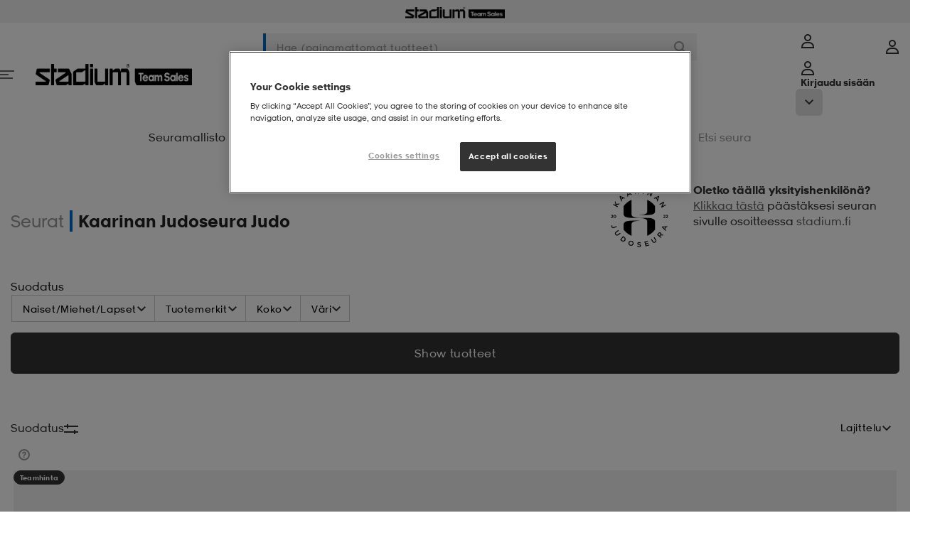

--- FILE ---
content_type: text/html;charset=utf-8
request_url: https://www.stadiumteamsales.fi/seurat/2452362
body_size: 35666
content:

<!DOCTYPE html>
<!-- PageVariantID: ZEgKg0jHfwQAAAFx57xW1Qbn -->
<html id="app" lang="fi">
<!-- refreshed Sat Jan 24 19:52:21 CET 2026 -->
<!-- request id Si6wo2l1FOTDSoMK-1-01 -->
<head><link rel="preconnect" href="https://cdnjs.cloudflare.com" crossorigin>
<link rel="dns-prefetch" href="https://cdnjs.cloudflare.com">
<link href="/INTERSHOP/static/WFS/Stadium-FinlandTeamsales-Site/-/-/fi_FI/css/compressed/main.bundle.css?lastModified=1769280371063" rel="preload" as="style" type="text/css" />
<link href="/INTERSHOP/static/WFS/Stadium-FinlandTeamsales-Site/-/-/fi_FI/css/compressed/main.bundle.css?lastModified=1769280371063" rel="stylesheet"/><link href="https://cdnjs.cloudflare.com/ajax/libs/jquery/3.7.1/jquery.min.js" rel="preload" as="script">
<link href="/INTERSHOP/static/WFS/Stadium-FinlandTeamsales-Site/-/-/fi_FI/js/libraries/jquery-touch-passive.js" rel="preload" as="script">
<link href="https://cdnjs.cloudflare.com/ajax/libs/js-cookie/3.0.5/js.cookie.min.js" rel="preload" as="script">
<link href="//assets.adobedtm.com/6f46d9bde4ad/1db5cb8b64d3/launch-f08cfa338efb.min.js" rel="preload" as="script"><link href="/INTERSHOP/static/WFS/Stadium-FinlandTeamsales-Site/-/-/fi_FI/js/head.bundle.js?lastModified=1769280371065" rel="preload" as="script"><link href="https://cdnjs.cloudflare.com/ajax/libs/jquery.hoverintent/1.10.2/jquery.hoverIntent.min.js" rel="preload" as="script"><link href="/INTERSHOP/static/WFS/Stadium-FinlandTeamsales-Site/-/-/fi_FI/js/main.bundle.js?lastModified=1769280371067" rel="preload" as="script">
<link rel="preload" href="/INTERSHOP/static/WFS/Stadium-FinlandTeamsales-Site/-/-/fi_FI/fonts/StadiumSans-Numbers.woff" as="font" type="font/woff" crossorigin="anonymous">
<link rel="preload" href="/INTERSHOP/static/WFS/Stadium-FinlandTeamsales-Site/-/-/fi_FI/fonts/StadiumSansW01-Regular.woff" as="font" type="font/woff" crossorigin="anonymous">
<link rel="preload" href="/INTERSHOP/static/WFS/Stadium-FinlandTeamsales-Site/-/-/fi_FI/fonts/StadiumSansW01-Bold.woff" as="font" type="font/woff" crossorigin="anonymous">
<link rel="preload" href="/INTERSHOP/static/WFS/Stadium-FinlandTeamsales-Site/-/-/fi_FI/fonts/StadiumSansW01-BoldItalic.woff" as="font" type="font/woff" crossorigin="anonymous">
<link rel="preload" href="/INTERSHOP/static/WFS/Stadium-FinlandTeamsales-Site/-/-/fi_FI/fonts/StadiumSansW01-Extrabold.woff" as="font" type="font/woff" crossorigin="anonymous">
<link rel="preload" href="/INTERSHOP/static/WFS/Stadium-FinlandTeamsales-Site/-/-/fi_FI/fonts/StadiumSansW01-Italic.woff" as="font" type="font/woff" crossorigin="anonymous">
<link rel="preload" href="/INTERSHOP/static/WFS/Stadium-FinlandTeamsales-Site/-/-/fi_FI/fonts/StadiumSansW01-Light.woff" as="font" type="font/woff" crossorigin="anonymous">
<style>
/*
Define custom fonts here
*************************/
</style><title>Kaarinan Judoseura Judo at stadium.fi</title><meta name="description" content="" /><meta name="keywords" content="" /><meta name="robots" content="index,follow" />




<meta property="og:title" content="Kaarinan Judoseura Judo at stadium.fi" />
<meta property="og:type" content="website" /> 
<meta property="og:url" content="https:&#47;&#47;www.stadiumteamsales.fi&#47;seurat&#47;2452362" /><meta property="og:image" content="https:&#47;&#47;www.stadiumteamsales.fi&#47;INTERSHOP&#47;static&#47;WFS&#47;Stadium-FinlandTeamsales-Site&#47;-&#47;Stadium-FinlandTeamsales&#47;fi_FI&#47;socialmediasharingmetadata&#47;image.png" /><meta property="og:site_name" content="Kaarinan Judoseura Judo at stadium.fi" /><meta property="og:locale" content="fi_FI" /><meta http-equiv="X-UA-Compatible" content="IE=edge">










<link rel="canonical" href="https://www.stadiumteamsales.fi/seurat/2452362"
title="Nykyinen sivu"
/><link rel="next" href="https://www.stadiumteamsales.fi/seurat/2452362-p1-ps24"
title="seuraavalle sivulle"
/>
<link rel="shortcut icon" href="/INTERSHOP/static/WFS/Stadium-FinlandTeamsales-Site/-/-/fi_FI/img/favicon/favicon.ico" />
<link rel="icon" sizes="16x16" href="/INTERSHOP/static/WFS/Stadium-FinlandTeamsales-Site/-/-/fi_FI/img/favicon/favicon-16x16.png" />
<link rel="icon" sizes="32x32" href="/INTERSHOP/static/WFS/Stadium-FinlandTeamsales-Site/-/-/fi_FI/img/favicon/favicon-32x32.png" />
<link rel="icon" sizes="48x48" href="/INTERSHOP/static/WFS/Stadium-FinlandTeamsales-Site/-/-/fi_FI/img/favicon/favicon-48x48.png" />
<link rel="icon" sizes="72x72" href="/INTERSHOP/static/WFS/Stadium-FinlandTeamsales-Site/-/-/fi_FI/img/favicon/favicon-72x72.png" />
<link rel="icon" sizes="96x96" href="/INTERSHOP/static/WFS/Stadium-FinlandTeamsales-Site/-/-/fi_FI/img/favicon/favicon-96x96.png" />
<link rel="icon" sizes="144x144" href="/INTERSHOP/static/WFS/Stadium-FinlandTeamsales-Site/-/-/fi_FI/img/favicon/favicon-144x144.png" />
<link rel="icon" sizes="192x192" href="/INTERSHOP/static/WFS/Stadium-FinlandTeamsales-Site/-/-/fi_FI/img/favicon/favicon-192x192.png" />
<link rel="apple-touch-icon" href="/INTERSHOP/static/WFS/Stadium-FinlandTeamsales-Site/-/-/fi_FI/img/favicon/apple-icon-57x57.png" />
<link rel="apple-touch-icon" sizes="60x60" href="/INTERSHOP/static/WFS/Stadium-FinlandTeamsales-Site/-/-/fi_FI/img/favicon/apple-icon-60x60.png" />
<link rel="apple-touch-icon" sizes="72x72" href="/INTERSHOP/static/WFS/Stadium-FinlandTeamsales-Site/-/-/fi_FI/img/favicon/apple-icon-72x72.png" />
<link rel="apple-touch-icon" sizes="76x76" href="/INTERSHOP/static/WFS/Stadium-FinlandTeamsales-Site/-/-/fi_FI/img/favicon/apple-icon-76x76.png" />
<link rel="apple-touch-icon" sizes="114x114" href="/INTERSHOP/static/WFS/Stadium-FinlandTeamsales-Site/-/-/fi_FI/img/favicon/apple-icon-114x114.png" />
<link rel="apple-touch-icon" sizes="120x120" href="/INTERSHOP/static/WFS/Stadium-FinlandTeamsales-Site/-/-/fi_FI/img/favicon/apple-icon-120x120.png" />
<link rel="apple-touch-icon" sizes="144x144" href="/INTERSHOP/static/WFS/Stadium-FinlandTeamsales-Site/-/-/fi_FI/img/favicon/apple-icon-144x144.png" />
<link rel="apple-touch-icon" sizes="152x152" href="/INTERSHOP/static/WFS/Stadium-FinlandTeamsales-Site/-/-/fi_FI/img/favicon/apple-icon-152x152.png" />
<link rel="apple-touch-icon" sizes="180x180" href="/INTERSHOP/static/WFS/Stadium-FinlandTeamsales-Site/-/-/fi_FI/img/favicon/apple-icon-180x180.png" /><meta name="viewport" content="width=device-width, initial-scale=1.0, maximum-scale=5.0" />







<script>
window.digitalData = window.digitalData || {};
</script>
<script src="//assets.adobedtm.com/6f46d9bde4ad/1db5cb8b64d3/launch-f08cfa338efb.min.js"></script>
<script>
/*
* Stadium is the GLOBAL javascript object.
* All object will be inside the Stadium object
************************************************/
var Stadium = {};
/**
* Request Animation Frame
* */
window.requestAnimFrame = (function(){
return window.requestAnimationFrame ||
window.webkitRequestAnimationFrame ||
window.mozRequestAnimationFrame ||
window.oRequestAnimationFrame ||
window.msRequestAnimationFrame ||
function(/* function */ callback, /* DOMElement */ element){
return window.setTimeout(callback, 1000 / 60);
};
})();
/*
* Configurations Object
************************/
Stadium.Config = {
Elements: {},
Document: {
title: "Kaarinan Judoseura Judo at stadium.fi"
},
Globals: {
scrollPos: 0,
skipPopstate: true
},
ShowPriceRebate: "false",
LatitudePosition: "",
LongitudePosition: "",
CountryCode: "FI",
LanguageCode: "fi",
CheckoutTotalPrice: "",
Grid : {
/*Height on biggest screen*/
height : {
"1" : 392,
"2" : 784,
"3" : 1176,
"4" : 1568
}
},
URL: {
baseURL: "https://www.stadiumteamsales.fi/INTERSHOP/web/WFS/Stadium-FinlandTeamsales-Site/fi_FI/-/EUR/",
StoreLocator: "https://www.stadiumteamsales.fi/INTERSHOP/web/WFS/Stadium-FinlandTeamsales-Site/fi_FI/-/EUR/CC_ViewStoreLocator-Start",
protocol : window.location.protocol == "https:" ? "https:" : "http:",
setParams : function () {
if(window.location.search){
var params = window.location.search,
paramObj = {};
params = params.split("?")[1];
params = params.split("&");
for(var i = 0, ilen = params.length; i < ilen; i++){
paramObj[params[i].split("=")[0]] = params[i].split("=")[1];
}
return paramObj;
}
return {};
},
getParam : function (name, param) {
return param[name];
},
get: function () {
return {
webRoot: '/INTERSHOP/static/WFS/Stadium-FinlandTeamsales-Site/-/-/fi_FI',
channelID: 'FinlandTeamsales',
homeUrl: 'https://www.stadiumteamsales.fi/'
}
}
},
Browser: {
isOSXEnv: function () {
if (navigator.userAgent.match(/AppleWebKit/) && ! navigator.userAgent.match(/Chrome/)) {
return true;
}
return false;
},
isiOSEnv: function () {
if(navigator.userAgent.match(/like Mac/i)) {
return true;
}
return false;
},
isMobile : function () {
if( navigator.userAgent.match(/Android/i)
|| navigator.userAgent.match(/webOS/i)
|| navigator.userAgent.match(/iPhone/i)
|| navigator.userAgent.match(/iPad/i)
|| navigator.userAgent.match(/iPod/i)
|| navigator.userAgent.match(/BlackBerry/i)
|| navigator.userAgent.match(/Windows Phone/i)
){
return true;
} else {
return false;
}
},
isIeEnv: function () {
if (navigator.userAgent.match(/MSIE/) || navigator.userAgent.match(/Trident/)) {
return true;
}
return false;
}
},
Breakpoints: {
'xsmall': {
start: 20, // 320
end: 47.99 // 767
},
'small': {
start: 48, // 768
end: 56.24 // 899
},
'medium': {
start: 56.25, // 900
end: 74.99 // 1199
},
'large': {
start: 75, // 1200
end: 89.99 // 1440
},
'xlarge': {
start: 90, // 1440
end: 119.99 // 1920
},
'xxlarge': {
start: 120, //1920
end: 999
}
},
JRespondBreakpoints: {
"xsmall": 479,
"small": 767,
"tablet": 899,
"desktop": 1199
},
/**
* Configuration values related to scaling an image in a responsive way.
*
* @property ScaleImage
* @static
* @type Object
*/
ScaleImage : {
/**
* The URL to the pipeline that handles the scaling of a requested image.
*
* @property pipelineViewScaledImage
* @static
* @type String
*/
pipelineViewScaledImage : 'https://www.stadiumteamsales.fi/INTERSHOP/web/WFS/Stadium-FinlandTeamsales-Site/fi_FI/-/EUR/CC_ViewScaledImage-Start',
/**
* The parameter name of the width parameter that the pipeline uses.
*
* @property paramWidthName
* @static
* @type String
*/
paramWidthName : 'Width',
/**
* The parameter name of the image path parameter that the pipeline uses.
*
* @property paramImageURI
* @static
* @type String
*/
paramImageURI : 'ImageURI'
},
Debug: {
log: function (_msg) {
console.log(_msg);
},
view : function () {
var width = function (element){
return element.outerWidth();
};
return {
width: width
}
}
},
BankID: {

},
Search : {
autocompleteURL : "https:\/\/www.stadiumteamsales.fi\/INTERSHOP\/web\/WFS\/Stadium-FinlandTeamsales-Site\/fi_FI\/-\/EUR\/ViewSuggestSearch-Suggest",
},
Tradera: {
productLinkURL : "https:\/\/www.stadiumteamsales.fi\/INTERSHOP\/web\/WFS\/Stadium-FinlandTeamsales-Site\/fi_FI\/-\/EUR\/CC_ViewTradera-GetProductLink"
}

,
Adyen: {
locale: "fi_FI",
environment: "live",
clientKey: "pub.v2.1115802044592970.aHR0cHM6Ly93d3cuc3RhZGl1bXRlYW1zYWxlcy5maQ.vgBIO1IAmKVJjUlY8tNwtTaIrReeDbvpo6UOCWe4XhI",
paymentMethodsResponse: {}
}

};
Stadium.LoadFunc = (function (func) {
var
queuedFunctions = [],
addToQueue = function (func) {
queuedFunctions.push(func);
},
load = function () {
var i = 0,
ilen = queuedFunctions.length
for(; i < ilen; i++){
queuedFunctions[i]();
}
},
init = function () {
$(function () {
load();
});
}
return {
queuedFunctions: queuedFunctions,
init: init,
addToQueue: addToQueue
}
}());
/**
* Get text from localisation properties
***************************************/
Stadium.MessageProvider = (function(){
const _localizedMessages = {
"cc.common.ellipsis.toggle.view.less": 'Näytä vähemmän',
"cc.common.ellipsis.toggle.view.more": 'Näytä lisää',
"cc.common.navigation.loader.top.text": 'Kokosimme kaiken:',
"cc.common.navigation.loader.bottom.text": 'Katso kaikki tuotteet',
"cc.product.add_to_cart.error.text": 'Valitse koko',
"cc.product.add_to_cart.active.text": 'Lisää ostoskoriin',
"cc.product.page.sizeguide": 'Koko-opas',
"cc.product.page.close.sizeguide": 'Takaisin',
"cc.infinite.scroll.load_more.text": 'Näytä lisää tuotteita',
"cc.infinite.scroll.load_prev.text": 'Näytä edelliset tuotteet',
"search.filter.StockCity.select_option.text": 'Valitse kaupunki -',
"search.filter.StockStore.select_option.text": 'Valitse myymälä -',
"cc.common.login.search_for_credentials.failed.label": 'Pahoittelut!',
"cc.common.login.search_for_credentials.hello.label": 'Hei',
"cc.common.login.bankid.error.invalid_data": 'Invalid data',
"cc.common.login.bankid.error.unknown_error": 'Oops! Something went wrong! The application has encountered an unknown error.',
"cc.common.login.bankid.error.connection_failed": 'Oops! Something went wrong! Check your connection and try again.',
"cc.common.login.bankid.error.insert_valid_bankid": 'Please, insert a valid BankID.',
"cc.checkout.steps.bar.1": '',
"cc.common.datepicker.shortname.days": 'Su,Ma,Ti,Ke,To,Pe,La',
"cc.common.datepicker.months": 'Tammikuu,Helmikuu,Maaliskuu,Huhtikuu,Toukokuu,Kesäkuu,Heinäkuu,Elokuu,Syyskuu,Lokakuu,Marraskuu,Joulukuu',
"cc.product.load.failed" : 'Jokin meni vikaan sivua haettaessa. Yritä uudelleen.',
"cc.common.login.search_for_credentials.resultMessage.registerLinkText" : 'Rekisteröidy täällä',
"cc.storelocator.allStores.title" : 'Kaikki myymälämme:',
"cc.storelocator.selectedCity.title" : 'Myymälät:',
"cc.storelocator.selectedStore.title" : 'Valittu myymälä:',
"cc.product.exist_in_cart" : 'Ostoskorissasi',
"cc.product.member.text" : 'Jäsenhinta',
"cc.mypages.supportyourclub.searchclub.error.noclub" : 'Mikään seura ei vastaa hakuasi',
"cc.common.login.search_for_credentials.resultMessage.customerServiceLinkText" : 'Ota yhteyttä asiakaspalveluun.',
"cc.faq.noResult.message": 'Ei tulosta',
"cc.filter.dropdown_button.text": 'Valinta ja lajittelu',
"cc.filter.dropdown_button.text_active": 'Valinta ja lajittelu',
"cc.rr.buy.label": 'Shoppa',
"cc.add_to_cart.single.label": '{0} tuote lisätty ostoskoriin!',
"cc.add_to_cart.multiple.label": '{0} tuotetta lisätty ostoskoriin!',
"cc.add_to_cart.general.label": 'Produkten har lagts till i din varukorg!',
"shopping_cart.update.error": 'Virhe ostoskoria päivitettäessä.',
"common.module.pagination.of.text": '/',
"common.module.pagination.amount.text": 'kpl',
"cc.common.error.field.required": 'Hei, muistathan my&ouml;s t&auml;m&auml;n kent&auml;n...',
"cc.product.search.autocomplete.placeholder": 'Hakutulos n&auml;kyy t&auml;ss&auml;!',
"cc.common.modal.close": 'Sulje',
"cc.header.login.text": 'Kirjaudu sisään',
"cc.mypages.sponsors_modal.confirm_delete.text": 'Haluatko varmasti poistaa sponsorin {0}?',
"cc.product.size.eu": 'EU',
"cc.product.size.cm": 'CM',
"cc.product.size.cm.description": 'sisällä',
"cc.product.size.original": 'Alkuperäinen',
"cc.common.remove.title": 'Poista',
"cc.pulse.productdetail.size_out_of_stock": 'Storlek {0} finns inte i lager',

"cc.createapplication.success": 'Painatushakemuksesi on luotu',
"cc.createapplication.pdp.success": 'Hakemuksesi on tallennettu Omat Sivut Sponsoripainatushakemuksi',
"cc.mypages.createapplication.step3.placement.duplicate.error": 'Kaksi tai useampi painatus samassa kohdassa.',
},
get = function (key) {
return _localizedMessages[key] || key;
},
set = function (key, text) {
if (typeof(_localizedMessages[key]) != "undefined") {
_localizedMessages[key] = text;
} else {
return "Entry not found";
}
},
getReplace = function(key, parameter, value, parameter2, value2) {
var key = this.get(key);
if (key.indexOf(parameter) > -1) {
key = key.replace(parameter, value);
}
if (key.indexOf(parameter2) > -1) {
key = key.replace(parameter2, value2);
}
return key;
};
return {
get: get,
set: set,
getReplace: getReplace
};
}());
</script>
<script>
Stadium.SiteConfig = {
Spinner: {
filterSpinnerColor: "#ff9d00"
}
};
</script><script src="https://cdnjs.cloudflare.com/ajax/libs/jquery/3.7.1/jquery.min.js" integrity="sha512-v2CJ7UaYy4JwqLDIrZUI/4hqeoQieOmAZNXBeQyjo21dadnwR+8ZaIJVT8EE2iyI61OV8e6M8PP2/4hpQINQ/g==" crossorigin="anonymous" referrerpolicy="no-referrer"></script>
<script src="/INTERSHOP/static/WFS/Stadium-FinlandTeamsales-Site/-/-/fi_FI/js/libraries/jquery-touch-passive.js"></script>
<script src="https://cdnjs.cloudflare.com/ajax/libs/js-cookie/3.0.5/js.cookie.min.js" integrity="sha512-nlp9/l96/EpjYBx7EP7pGASVXNe80hGhYAUrjeXnu/fyF5Py0/RXav4BBNs7n5Hx1WFhOEOWSAVjGeC3oKxDVQ==" crossorigin="anonymous" referrerpolicy="no-referrer"></script>
<script src="https://cdnjs.cloudflare.com/ajax/libs/alt/0.18.5/alt.min.js" defer integrity="sha512-el0DeXpdLzwmVJ5/czRQK6xgDBWk8joWkW/ZwfKzA8e/0/KLK7jBdSKi4Ir72T6PcX/ZsRzKsz07lF/9LHE7Qw==" crossorigin="anonymous" referrerpolicy="no-referrer"></script> <script src="/INTERSHOP/static/WFS/Stadium-FinlandTeamsales-Site/-/-/fi_FI/js/head.bundle.js?lastModified=1769280371065" defer></script>
<!-- GoogleWebmasterToolsSiteVerificationID = aX41ATdtetbqXfIQA5XuVAUf2UNzF6UsHDPtkP21QZ8 --><meta name="google-site-verification" content="aX41ATdtetbqXfIQA5XuVAUf2UNzF6UsHDPtkP21QZ8">
<script>(window.BOOMR_mq=window.BOOMR_mq||[]).push(["addVar",{"rua.upush":"false","rua.cpush":"false","rua.upre":"false","rua.cpre":"false","rua.uprl":"false","rua.cprl":"false","rua.cprf":"false","rua.trans":"","rua.cook":"false","rua.ims":"false","rua.ufprl":"false","rua.cfprl":"false","rua.isuxp":"false","rua.texp":"norulematch","rua.ceh":"false","rua.ueh":"false","rua.ieh.st":"0"}]);</script>
                              <script>!function(a){var e="https://s.go-mpulse.net/boomerang/",t="addEventListener";if("False"=="True")a.BOOMR_config=a.BOOMR_config||{},a.BOOMR_config.PageParams=a.BOOMR_config.PageParams||{},a.BOOMR_config.PageParams.pci=!0,e="https://s2.go-mpulse.net/boomerang/";if(window.BOOMR_API_key="Q884B-RA3EG-6JW3B-EYXTC-T65QH",function(){function n(e){a.BOOMR_onload=e&&e.timeStamp||(new Date).getTime()}if(!a.BOOMR||!a.BOOMR.version&&!a.BOOMR.snippetExecuted){a.BOOMR=a.BOOMR||{},a.BOOMR.snippetExecuted=!0;var i,_,o,r=document.createElement("iframe");if(a[t])a[t]("load",n,!1);else if(a.attachEvent)a.attachEvent("onload",n);r.src="javascript:void(0)",r.title="",r.role="presentation",(r.frameElement||r).style.cssText="width:0;height:0;border:0;display:none;",o=document.getElementsByTagName("script")[0],o.parentNode.insertBefore(r,o);try{_=r.contentWindow.document}catch(O){i=document.domain,r.src="javascript:var d=document.open();d.domain='"+i+"';void(0);",_=r.contentWindow.document}_.open()._l=function(){var a=this.createElement("script");if(i)this.domain=i;a.id="boomr-if-as",a.src=e+"Q884B-RA3EG-6JW3B-EYXTC-T65QH",BOOMR_lstart=(new Date).getTime(),this.body.appendChild(a)},_.write("<bo"+'dy onload="document._l();">'),_.close()}}(),"".length>0)if(a&&"performance"in a&&a.performance&&"function"==typeof a.performance.setResourceTimingBufferSize)a.performance.setResourceTimingBufferSize();!function(){if(BOOMR=a.BOOMR||{},BOOMR.plugins=BOOMR.plugins||{},!BOOMR.plugins.AK){var e=""=="true"?1:0,t="",n="aoakuuyx2w5mq2lvctrq-f-44e1c5c6f-clientnsv4-s.akamaihd.net",i="false"=="true"?2:1,_={"ak.v":"39","ak.cp":"1129113","ak.ai":parseInt("580356",10),"ak.ol":"0","ak.cr":9,"ak.ipv":4,"ak.proto":"h2","ak.rid":"7b6f0531","ak.r":51095,"ak.a2":e,"ak.m":"","ak.n":"essl","ak.bpcip":"3.128.170.0","ak.cport":51412,"ak.gh":"23.215.214.228","ak.quicv":"","ak.tlsv":"tls1.3","ak.0rtt":"","ak.0rtt.ed":"","ak.csrc":"-","ak.acc":"","ak.t":"1769280739","ak.ak":"hOBiQwZUYzCg5VSAfCLimQ==rE0/IQzuMuh81reN0okySE+/M0dUDMnQDuvNE4O02uob8J4152lw427nYvScW5mIQUDUahZdH306AtC3mZY7Z3emLeAdm9jZYurzHtokI2A3ErdAejoS34IoHhymOSTnDsWIRe0xAtXWatnrem9hab3EROAYdd6HN0xH34X8bhSEH9vxyXGyGCq/[base64]/47a0pGxgwXranP24ko0=","ak.pv":"70","ak.dpoabenc":"","ak.tf":i};if(""!==t)_["ak.ruds"]=t;var o={i:!1,av:function(e){var t="http.initiator";if(e&&(!e[t]||"spa_hard"===e[t]))_["ak.feo"]=void 0!==a.aFeoApplied?1:0,BOOMR.addVar(_)},rv:function(){var a=["ak.bpcip","ak.cport","ak.cr","ak.csrc","ak.gh","ak.ipv","ak.m","ak.n","ak.ol","ak.proto","ak.quicv","ak.tlsv","ak.0rtt","ak.0rtt.ed","ak.r","ak.acc","ak.t","ak.tf"];BOOMR.removeVar(a)}};BOOMR.plugins.AK={akVars:_,akDNSPreFetchDomain:n,init:function(){if(!o.i){var a=BOOMR.subscribe;a("before_beacon",o.av,null,null),a("onbeacon",o.rv,null,null),o.i=!0}return this},is_complete:function(){return!0}}}}()}(window);</script></head>
<body
class="non-touch-device active-for-all-devices" 
data-js-module="Body"
>
<div id="container" class="grid-y">


<!-- Cache invalidation key: CC_Header -->
<!-- refreshed Sat Jan 24 13:57:03 CET 2026 --><header class="header grid-x" data-js-module="TopSection">
<div class="header-top grid-x justify-center xsmall-12">
<a class="header-top__logo link 
 md:hidden 
" 
title="Team Sales"
href="https:&#47;&#47;www.stadiumteamsales.fi&#47;"
>
<img src="&#47;INTERSHOP&#47;static&#47;WFS&#47;Stadium-FinlandTeamsales-Site&#47;-&#47;Stadium-FinlandTeamsales&#47;fi_FI&#47;teamsales-logo-black.svg" 
alt="Team Sales" 
/>
</a></div><nav class="header__wrapper row">
<div class="header__main" id="header__main" data-test-id="header-main">
<div class="header__inner constrained grid-x grid-margin-x">
<a href="#" 
class="header__icon header__icon--menu-toggle grid-y navigation__toggle hide-for-medium-up shrink cell" 
tabindex="0"
title="Valikko"
data-test-id="mobile-navigation-toggle"
><svg class="svg-icon svg-icon--menu">
<use xlink:href="/INTERSHOP/static/WFS/Stadium-FinlandTeamsales-Site/-/-/fi_FI/icons/_all.svg?lastModified=1768901134784#menu"></use>
</svg></a>
<div class="header__logo medium-3 show-for-medium-up grid-x align-middle cell">

<a class="top-navigation-logo link link--plain" href="https://www.stadiumteamsales.fi/">
<img class="top-navigation-logo__regular" data-lazy-src="&#47;INTERSHOP&#47;static&#47;WFS&#47;Stadium-FinlandTeamsales-Site&#47;-&#47;-&#47;fi_FI&#47;img&#47;Stadium-Teamsales-Logo-black.png" alt="Stadium" />
</a></div><div class="header__search xsmall-auto medium-6 cell" data-js-module="HeaderSearchPulse">


<form
class="form search-field search-field--main header__search-field"
action="https:&#47;&#47;www.stadiumteamsales.fi&#47;search"

data-has-autocomplete

><button
class="search-field__back button"
type="button"

title="Takaisin"
><svg class="svg-icon svg-icon--back-arrow svg-icon--16px svg-icon--dark">
<use xlink:href="/INTERSHOP/static/WFS/Stadium-FinlandTeamsales-Site/-/-/fi_FI/icons/_all.svg?lastModified=1768901134784#back-arrow"></use>
</svg></button><input
type="search"
class="search-field__query kb-nav__item"
autocomplete="off"
name="SearchTerm" 
data-test-id="search-field"

placeholder="Hae (painamattomat tuotteet)" 
aria-label="Hae (painamattomat tuotteet)" 

/>
<button class="search-field__clear button kb-nav__item" 
type="button"
title="L&auml;hell&auml;"

><svg class="svg-icon svg-icon--close svg-icon--12px svg-icon--normal">
<use xlink:href="/INTERSHOP/static/WFS/Stadium-FinlandTeamsales-Site/-/-/fi_FI/icons/_all.svg?lastModified=1768901134784#close"></use>
</svg></button>
<button class="search-field__submit button" 

type="submit" 

title="Etsi (paitsi tiimikohtaiset artikkelit)"
tabindex="-1"
><svg class="svg-icon svg-icon--search svg-icon--16px svg-icon--normal">
<use xlink:href="/INTERSHOP/static/WFS/Stadium-FinlandTeamsales-Site/-/-/fi_FI/icons/_all.svg?lastModified=1768901134784#search"></use>
</svg></button>
<div class="autocomplete" tabindex="-1">
<div class="autocomplete__content" data-autocomplete tabindex="-1">
<p class="autocomplete__placeholder">Hakutulos n&auml;kyy t&auml;ss&auml;!</p> 
</div>
<div class="autocomplete__overlay" tabindex="-1"></div>
</div></form></div> 
<div class="header__icons grid-x align-right xsmall-shrink medium-3"><div class="hide-for-small-down"><div class="header-login grid-x" data-js-module="LoginMenu">
<a
href="https:&#47;&#47;www.stadiumteamsales.fi&#47;INTERSHOP&#47;web&#47;WFS&#47;Stadium-FinlandTeamsales-Site&#47;fi_FI&#47;-&#47;EUR&#47;ViewUserAccount-Start"
class="header__icon grid-x align-middle align-center link--primary header-login__icon button--small show-for-medium-up grid-y"
tabindex="0"
title="Valikko"
data-test-id="desktop-login-link"
><svg class="svg-icon svg-icon--login svg-icon--20px">
<use xlink:href="/INTERSHOP/static/WFS/Stadium-FinlandTeamsales-Site/-/-/fi_FI/icons/_all.svg?lastModified=1768901134784#login"></use>
</svg></a>
<a
class="kb-nav__item header__icon grid-x align-middle align-center header-login__icon hide-for-medium-up grid-y"
href="https:&#47;&#47;www.stadiumteamsales.fi&#47;INTERSHOP&#47;web&#47;WFS&#47;Stadium-FinlandTeamsales-Site&#47;fi_FI&#47;-&#47;EUR&#47;ViewUserAccount-Start"
data-js-module="HeaderLogin"
tabindex="0" 
title="Valikko"
data-test-id="mobile-login-link"
><svg class="svg-icon svg-icon--login svg-icon--20px">
<use xlink:href="/INTERSHOP/static/WFS/Stadium-FinlandTeamsales-Site/-/-/fi_FI/icons/_all.svg?lastModified=1768901134784#login"></use>
</svg><span class="header-login__logged-in-text">Omat sivut</span>
<span class="header-login__login-text hide-for-medium-up">Kirjaudu sis&auml;&auml;n</span>
</a>
<button class="kb-nav__item header-login__mobile-toggle hide-for-medium-up"
title="cc.mypage.menu.toggle_menu.button"
data-test-id="mobile-login-menu-toggle"
><svg class="svg-icon svg-icon--arrow-down-small svg-icon--12px">
<use xlink:href="/INTERSHOP/static/WFS/Stadium-FinlandTeamsales-Site/-/-/fi_FI/icons/_all.svg?lastModified=1768901134784#arrow-down-small"></use>
</svg><svg class="svg-icon svg-icon--arrow-up-small svg-icon--12px">
<use xlink:href="/INTERSHOP/static/WFS/Stadium-FinlandTeamsales-Site/-/-/fi_FI/icons/_all.svg?lastModified=1768901134784#arrow-up-small"></use>
</svg></button><div class="header-login__menu xsmall-12">
<div class="header-login__logged-out hide">
<a class="kb-nav__item header-login__button-login button button--cta button--block hide-for-small-down mb-0"
href="https:&#47;&#47;www.stadiumteamsales.fi&#47;INTERSHOP&#47;web&#47;WFS&#47;Stadium-FinlandTeamsales-Site&#47;fi_FI&#47;-&#47;EUR&#47;ViewUserAccount-Start"
tabindex="-1" data-test-id="login-button"
>Kirjaudu sis&auml;&auml;n</a></div>
<div class="header-login__logged-in hide">
<ul class="header-login__list list">


































































































<li class="account-menu__item hide-for-small-down"><a class="link--primary" href="https:&#47;&#47;www.stadiumteamsales.fi&#47;INTERSHOP&#47;web&#47;WFS&#47;Stadium-FinlandTeamsales-Site&#47;fi_FI&#47;-&#47;EUR&#47;ViewUserAccount-Start"> 
Omat sivut</a>
</li><li class="account-menu__item">
<a class="link--primary" href="https://www.stadiumteamsales.fi/INTERSHOP/web/WFS/Stadium-FinlandTeamsales-Site/fi_FI/-/EUR/CC_ViewMyPurchases-Start">Ostot</a>
</li><li class="account-menu__item">
<a class="link--primary" href="https://www.stadiumteamsales.fi/INTERSHOP/web/WFS/Stadium-FinlandTeamsales-Site/fi_FI/-/EUR/CC_ViewSupportYourClub-Start">Ohjeet</a>
</li><li class="account-menu__item header-login__bonus hide">
<a class="link--primary" href="https://www.stadiumteamsales.fi/INTERSHOP/web/WFS/Stadium-FinlandTeamsales-Site/fi_FI/-/EUR/CC_ViewBonus-Start" data-test-id="account-menu-bonus">Bonus</a>
</li> 
<li class="account-menu__item">
<a class="link--primary" href="https://www.stadiumteamsales.fi/INTERSHOP/web/WFS/Stadium-FinlandTeamsales-Site/fi_FI/-/EUR/CC_ViewMyTeams-Start" data-test-id="account-menu-teams">Joukkue</a>
</li>


<li class="account-menu__item header-login__my-applications hide">
<a class="link--primary" href="https://www.stadiumteamsales.fi/INTERSHOP/web/WFS/Stadium-FinlandTeamsales-Site/fi_FI/-/EUR/CC_ViewMyApplications-Start">Sponsoripainatushakemukset<span class="badge badge--primary badge--hide-zero badge--20px ml-1.5" data-badge="0"></span> 
</a>
</li><li class="account-menu__item header-login__club-users hide">
<a class="link--primary" href="https://www.stadiumteamsales.fi/INTERSHOP/web/WFS/Stadium-FinlandTeamsales-Site/fi_FI/-/EUR/CC_ViewClubUsers-Start" data-test-id="account-menu-users">K&auml;ytt&auml;j&auml;t</a>
</li></ul><button class="header-login__logout-button kb-nav__item text-xs text-grey-500 button--link"
data-js-module="SimpleModal"
data-modal-id="account-logout-modal"
tabindex="-1"
>Kirjaudu ulos</button>
</div>
</div></div></div>
<a
href="https:&#47;&#47;www.stadiumteamsales.fi&#47;INTERSHOP&#47;web&#47;WFS&#47;Stadium-FinlandTeamsales-Site&#47;fi_FI&#47;-&#47;EUR&#47;ViewUserAccount-Start"
class="header__icon grid-x align-middle align-center link--primary header-login__icon button--small md:hidden grid-y"
tabindex="0"
title="Omat sivut"
data-test-id="alt-mobile-login-link"
><svg class="svg-icon svg-icon--login svg-icon--20px">
<use xlink:href="/INTERSHOP/static/WFS/Stadium-FinlandTeamsales-Site/-/-/fi_FI/icons/_all.svg?lastModified=1768901134784#login"></use>
</svg></a> 
<div class="header__icon header__icon--mini-cart"><div class="mini-cart" data-js-module="MiniCart">
<a class="mini-cart__link link" href="https://www.stadiumteamsales.fi/INTERSHOP/web/WFS/Stadium-FinlandTeamsales-Site/fi_FI/-/EUR/ViewCart-View" 
tabindex="0" 
title="Ostoskori"
data-test-id="mini-cart"
><svg class="svg-icon svg-icon--cart">
<use xlink:href="/INTERSHOP/static/WFS/Stadium-FinlandTeamsales-Site/-/-/fi_FI/icons/_all.svg?lastModified=1768901134784#cart"></use>
</svg><span class="badge badge--primary badge--top-right badge--hide-zero badge--20px" data-badge="0"></span> 
</a>
</div></div>
</div>
</div>
</div>
</nav><div class="navigation" data-js-module="Navigation">
<a href="#" 
class="navigation__close navigation__toggle" 
tabindex="-1" 
title="St&auml;ng"
><svg class="svg-icon svg-icon--close svg-icon--16px svg-icon--white">
<use xlink:href="/INTERSHOP/static/WFS/Stadium-FinlandTeamsales-Site/-/-/fi_FI/icons/_all.svg?lastModified=1768901134784#close"></use>
</svg></a>
<nav class="navigation__inner-wrapper grid-x align-middle align-center navigation__inner-wrapper--start">
<div class="navigation__overlay"></div>
<div class="navigation__top"><div class="grid-x"><div class="header-login grid-x" data-js-module="LoginMenu">
<a
href="https:&#47;&#47;www.stadiumteamsales.fi&#47;INTERSHOP&#47;web&#47;WFS&#47;Stadium-FinlandTeamsales-Site&#47;fi_FI&#47;-&#47;EUR&#47;ViewUserAccount-Start"
class="header__icon grid-x align-middle align-center link--primary header-login__icon button--small show-for-medium-up grid-x"
tabindex="0"
title="Valikko"
data-test-id="desktop-login-link"
><svg class="svg-icon svg-icon--login svg-icon--20px">
<use xlink:href="/INTERSHOP/static/WFS/Stadium-FinlandTeamsales-Site/-/-/fi_FI/icons/_all.svg?lastModified=1768901134784#login"></use>
</svg></a>
<a
class="kb-nav__item header__icon grid-x align-middle align-center header-login__icon hide-for-medium-up grid-x"
href="https:&#47;&#47;www.stadiumteamsales.fi&#47;INTERSHOP&#47;web&#47;WFS&#47;Stadium-FinlandTeamsales-Site&#47;fi_FI&#47;-&#47;EUR&#47;ViewUserAccount-Start"
data-js-module="HeaderLogin"
tabindex="0" 
title="Valikko"
data-test-id="mobile-login-link"
><svg class="svg-icon svg-icon--login svg-icon--20px">
<use xlink:href="/INTERSHOP/static/WFS/Stadium-FinlandTeamsales-Site/-/-/fi_FI/icons/_all.svg?lastModified=1768901134784#login"></use>
</svg><span class="header-login__logged-in-text">Omat sivut</span>
<span class="header-login__login-text hide-for-medium-up">Kirjaudu sis&auml;&auml;n</span>
</a>
<button class="kb-nav__item header-login__mobile-toggle hide-for-medium-up"
title="cc.mypage.menu.toggle_menu.button"
data-test-id="mobile-login-menu-toggle"
><svg class="svg-icon svg-icon--arrow-down-small svg-icon--12px">
<use xlink:href="/INTERSHOP/static/WFS/Stadium-FinlandTeamsales-Site/-/-/fi_FI/icons/_all.svg?lastModified=1768901134784#arrow-down-small"></use>
</svg><svg class="svg-icon svg-icon--arrow-up-small svg-icon--12px">
<use xlink:href="/INTERSHOP/static/WFS/Stadium-FinlandTeamsales-Site/-/-/fi_FI/icons/_all.svg?lastModified=1768901134784#arrow-up-small"></use>
</svg></button><div class="header-login__menu xsmall-12">
<div class="header-login__logged-out hide">
<a class="kb-nav__item header-login__button-login button button--cta button--block hide-for-small-down mb-0"
href="https:&#47;&#47;www.stadiumteamsales.fi&#47;INTERSHOP&#47;web&#47;WFS&#47;Stadium-FinlandTeamsales-Site&#47;fi_FI&#47;-&#47;EUR&#47;ViewUserAccount-Start"
tabindex="-1" data-test-id="login-button"
>Kirjaudu sis&auml;&auml;n</a></div>
<div class="header-login__logged-in hide">
<ul class="header-login__list list">


































































































<li class="account-menu__item hide-for-small-down"><a class="link--primary" href="https:&#47;&#47;www.stadiumteamsales.fi&#47;INTERSHOP&#47;web&#47;WFS&#47;Stadium-FinlandTeamsales-Site&#47;fi_FI&#47;-&#47;EUR&#47;ViewUserAccount-Start"> 
Omat sivut</a>
</li><li class="account-menu__item">
<a class="link--primary" href="https://www.stadiumteamsales.fi/INTERSHOP/web/WFS/Stadium-FinlandTeamsales-Site/fi_FI/-/EUR/CC_ViewMyPurchases-Start">Ostot</a>
</li><li class="account-menu__item">
<a class="link--primary" href="https://www.stadiumteamsales.fi/INTERSHOP/web/WFS/Stadium-FinlandTeamsales-Site/fi_FI/-/EUR/CC_ViewSupportYourClub-Start">Ohjeet</a>
</li><li class="account-menu__item header-login__bonus hide">
<a class="link--primary" href="https://www.stadiumteamsales.fi/INTERSHOP/web/WFS/Stadium-FinlandTeamsales-Site/fi_FI/-/EUR/CC_ViewBonus-Start" data-test-id="account-menu-bonus">Bonus</a>
</li> 
<li class="account-menu__item">
<a class="link--primary" href="https://www.stadiumteamsales.fi/INTERSHOP/web/WFS/Stadium-FinlandTeamsales-Site/fi_FI/-/EUR/CC_ViewMyTeams-Start" data-test-id="account-menu-teams">Joukkue</a>
</li>


<li class="account-menu__item header-login__my-applications hide">
<a class="link--primary" href="https://www.stadiumteamsales.fi/INTERSHOP/web/WFS/Stadium-FinlandTeamsales-Site/fi_FI/-/EUR/CC_ViewMyApplications-Start">Sponsoripainatushakemukset<span class="badge badge--primary badge--hide-zero badge--20px ml-1.5" data-badge="0"></span> 
</a>
</li><li class="account-menu__item header-login__club-users hide">
<a class="link--primary" href="https://www.stadiumteamsales.fi/INTERSHOP/web/WFS/Stadium-FinlandTeamsales-Site/fi_FI/-/EUR/CC_ViewClubUsers-Start" data-test-id="account-menu-users">K&auml;ytt&auml;j&auml;t</a>
</li></ul><button class="header-login__logout-button kb-nav__item text-xs text-grey-500 button--link"
data-js-module="SimpleModal"
data-modal-id="account-logout-modal"
tabindex="-1"
>Kirjaudu ulos</button>
</div>
</div></div> 
</div>
</div>
<div class="navigation__menu-wrapper grid-x">
<div class="navigation__link-wrapper navigation__main-category-container navigation__level-3-container navigation__my-team">
<a href="https:&#47;&#47;www.stadiumteamsales.fi&#47;INTERSHOP&#47;web&#47;WFS&#47;Stadium-FinlandTeamsales-Site&#47;fi_FI&#47;-&#47;EUR&#47;ViewUserAccount-Start" class="link navigation__main-category--trigger navigation__link link--primary" data-js-module="MyClubLink">Seuramallisto</a>
</div> 










<ul class="navigation__wrapper navigation__level-2 
navigation__main-category 
"
><li class="navigation__link-wrapper
navigation__main-category-container 
navigation__level-3-container 
navigation--has-sub-categories "
> 

<a 

href="https:&#47;&#47;www.stadiumteamsales.fi&#47;varusteet.ft1335849" 

class="link navigation__link link--primary navigation__main-category--trigger" 

>Varusteet</a>





<div class="navigation__wrapper navigation__level-3 
navigation__sub-category 
navigation__sub-category--folded"
>
<ul class="grid-x grid-margin-x"><li class="navigation__back navigation__link-wrapper">
<a href="#" class="navigation__link link link--primary link--plain"><svg class="svg-icon svg-icon--arrow-left-small svg-icon--12px svg-icon--dark">
<use xlink:href="/INTERSHOP/static/WFS/Stadium-FinlandTeamsales-Site/-/-/fi_FI/icons/_all.svg?lastModified=1768901134784#arrow-left-small"></use>
</svg><span>Alla kategorier</span>
</a>
</li>











<li class="navigation__folded">
<ul class="grid-x"><li class="navigation__list-wrapper">
<ul class="navigation__wrapper"><li class="navigation__link-wrapper
navigation__sub-category-container 
navigation__level-4-container 
navigation--has-sub-categories "
> 

<a 

href="https:&#47;&#47;www.stadiumteamsales.fi&#47;varusteet.ft1335849" 

class="link kb-nav__root-item kb-nav__item navigation__header link--primary" 

tabindex="-1" 

>Varusteet</a>
<a 

href="https:&#47;&#47;www.stadiumteamsales.fi&#47;varusteet.ft1335849" 

class="link navigation__link link--primary kb-nav__item" 

tabindex="-1" 

>N&auml;yt&auml; kaikki Varusteet</a> 

<a 

href="https:&#47;&#47;www.stadiumteamsales.fi&#47;varusteet&#47;pallot.ft1335855" 

class="link item navigation__link link--primary navigation__sub-category--trigger kb-nav__item" 

tabindex="-1" 

>Pallot</a>





<ul class="navigation__wrapper navigation__level-4 
navigation__sub-category 
grid-y"
><li class="navigation__back navigation__link-wrapper">
<a href="#" class="navigation__link link link--primary link--plain"><svg class="svg-icon svg-icon--arrow-left-small svg-icon--12px svg-icon--dark">
<use xlink:href="/INTERSHOP/static/WFS/Stadium-FinlandTeamsales-Site/-/-/fi_FI/icons/_all.svg?lastModified=1768901134784#arrow-left-small"></use>
</svg><span>Takaisin</span>
</a>
</li><li class="navigation__link-wrapper
navigation__sub-category-container 
navigation__level-5-container 
"
> 

<a 

href="https:&#47;&#47;www.stadiumteamsales.fi&#47;varusteet&#47;pallot.ft1335855" 

class="link navigation__link link--primary kb-nav__tree-item" 

tabindex="-1" 

>N&auml;yt&auml; kaikki Pallot</a> 

<a 

href="https:&#47;&#47;www.stadiumteamsales.fi&#47;varusteet&#47;pallot&#47;jalkapallot.ft1337379" 

class="link item navigation__link link--primary  kb-nav__tree-item" 

tabindex="-1" 

>Jalkapallot</a>





</li><li class="navigation__link-wrapper
navigation__sub-category-container 
navigation__level-5-container 
"
> 
 

<a 

href="https:&#47;&#47;www.stadiumteamsales.fi&#47;varusteet&#47;pallot&#47;salibandypallot.ft1337381" 

class="link item navigation__link link--primary  kb-nav__tree-item" 

tabindex="-1" 

>Salibandypallot</a>





</li><li class="navigation__link-wrapper
navigation__sub-category-container 
navigation__level-5-container 
"
> 
 

<a 

href="https:&#47;&#47;www.stadiumteamsales.fi&#47;varusteet&#47;pallot&#47;kasipallot.ft1337380" 

class="link item navigation__link link--primary  kb-nav__tree-item" 

tabindex="-1" 

>K&auml;sipallot</a>





</li><li class="navigation__link-wrapper
navigation__sub-category-container 
navigation__level-5-container 
"
> 
 

<a 

href="https:&#47;&#47;www.stadiumteamsales.fi&#47;varusteet&#47;pallot&#47;koripallot.ft1337378" 

class="link item navigation__link link--primary  kb-nav__tree-item" 

tabindex="-1" 

>Koripallot</a>





</li></ul></li><li class="navigation__link-wrapper
navigation__sub-category-container 
navigation__level-4-container 
navigation--has-sub-categories "
> 
 

<a 

href="https:&#47;&#47;www.stadiumteamsales.fi&#47;varusteet&#47;mailat.ft1335857" 

class="link item navigation__link link--primary navigation__sub-category--trigger kb-nav__item" 

tabindex="-1" 

>Mailat</a>





<ul class="navigation__wrapper navigation__level-4 
navigation__sub-category 
grid-y"
><li class="navigation__back navigation__link-wrapper">
<a href="#" class="navigation__link link link--primary link--plain"><svg class="svg-icon svg-icon--arrow-left-small svg-icon--12px svg-icon--dark">
<use xlink:href="/INTERSHOP/static/WFS/Stadium-FinlandTeamsales-Site/-/-/fi_FI/icons/_all.svg?lastModified=1768901134784#arrow-left-small"></use>
</svg><span>Takaisin</span>
</a>
</li><li class="navigation__link-wrapper
navigation__sub-category-container 
navigation__level-5-container 
"
> 

<a 

href="https:&#47;&#47;www.stadiumteamsales.fi&#47;varusteet&#47;mailat.ft1335857" 

class="link navigation__link link--primary kb-nav__tree-item" 

tabindex="-1" 

>N&auml;yt&auml; kaikki Mailat</a> 

<a 

href="https:&#47;&#47;www.stadiumteamsales.fi&#47;varusteet&#47;mailat&#47;salibandymailat.ft1337384" 

class="link item navigation__link link--primary  kb-nav__tree-item" 

tabindex="-1" 

>Salibandymailat</a>





</li></ul></li></ul>
</li></ul>
</li></ul>
</div></li><li class="navigation__link-wrapper
navigation__main-category-container 
navigation__level-3-container 
navigation--has-sub-categories "
> 

<a 

href="https:&#47;&#47;www.stadiumteamsales.fi&#47;tarvikkeet.ft1335850" 

class="link navigation__link link--primary navigation__main-category--trigger" 

>Tarvikkeet</a>





<div class="navigation__wrapper navigation__level-3 
navigation__sub-category 
navigation__sub-category--folded"
>
<ul class="grid-x grid-margin-x"><li class="navigation__back navigation__link-wrapper">
<a href="#" class="navigation__link link link--primary link--plain"><svg class="svg-icon svg-icon--arrow-left-small svg-icon--12px svg-icon--dark">
<use xlink:href="/INTERSHOP/static/WFS/Stadium-FinlandTeamsales-Site/-/-/fi_FI/icons/_all.svg?lastModified=1768901134784#arrow-left-small"></use>
</svg><span>Alla kategorier</span>
</a>
</li>











<li class="navigation__folded">
<ul class="grid-x"><li class="navigation__list-wrapper">
<ul class="navigation__wrapper"><li class="navigation__link-wrapper
navigation__sub-category-container 
navigation__level-4-container 
"
> 

<a 

href="https:&#47;&#47;www.stadiumteamsales.fi&#47;tarvikkeet.ft1335850" 

class="link kb-nav__root-item kb-nav__item navigation__header link--primary" 

tabindex="-1" 

>Tarvikkeet</a>
<a 

href="https:&#47;&#47;www.stadiumteamsales.fi&#47;tarvikkeet.ft1335850" 

class="link navigation__link link--primary kb-nav__item" 

tabindex="-1" 

>N&auml;yt&auml; kaikki Tarvikkeet</a> 

<a 

href="https:&#47;&#47;www.stadiumteamsales.fi&#47;tarvikkeet&#47;treenitarvikkeet.ft1335862" 

class="link item navigation__link link--primary  kb-nav__item" 

tabindex="-1" 

>Treenitarvikkeet</a>





</li><li class="navigation__link-wrapper
navigation__sub-category-container 
navigation__level-4-container 
"
> 
 

<a 

href="https:&#47;&#47;www.stadiumteamsales.fi&#47;tarvikkeet&#47;hoitotarvikkeet.ft1335860" 

class="link item navigation__link link--primary  kb-nav__item" 

tabindex="-1" 

>Hoitotarvikkeet</a>





</li><li class="navigation__link-wrapper
navigation__sub-category-container 
navigation__level-4-container 
"
> 
 

<a 

href="https:&#47;&#47;www.stadiumteamsales.fi&#47;tarvikkeet&#47;laukut.ft1335861" 

class="link item navigation__link link--primary  kb-nav__item" 

tabindex="-1" 

>Laukut</a>





</li><li class="navigation__link-wrapper
navigation__sub-category-container 
navigation__level-4-container 
navigation--has-sub-categories "
> 
 

<a 

href="https:&#47;&#47;www.stadiumteamsales.fi&#47;tarvikkeet&#47;kengat.ft2551237" 

class="link item navigation__link link--primary navigation__sub-category--trigger kb-nav__item" 

tabindex="-1" 

>Keng&auml;t</a>





<ul class="navigation__wrapper navigation__level-4 
navigation__sub-category 
grid-y"
><li class="navigation__back navigation__link-wrapper">
<a href="#" class="navigation__link link link--primary link--plain"><svg class="svg-icon svg-icon--arrow-left-small svg-icon--12px svg-icon--dark">
<use xlink:href="/INTERSHOP/static/WFS/Stadium-FinlandTeamsales-Site/-/-/fi_FI/icons/_all.svg?lastModified=1768901134784#arrow-left-small"></use>
</svg><span>Takaisin</span>
</a>
</li><li class="navigation__link-wrapper
navigation__sub-category-container 
navigation__level-5-container 
"
> 

<a 

href="https:&#47;&#47;www.stadiumteamsales.fi&#47;tarvikkeet&#47;kengat.ft2551237" 

class="link navigation__link link--primary kb-nav__tree-item" 

tabindex="-1" 

>N&auml;yt&auml; kaikki Keng&auml;t</a> 

<a 

href="https:&#47;&#47;www.stadiumteamsales.fi&#47;tarvikkeet&#47;kengat&#47;jalkapallokengat.ft2551239" 

class="link item navigation__link link--primary  kb-nav__tree-item" 

tabindex="-1" 

>Jalkapallokeng&auml;t</a>





</li><li class="navigation__link-wrapper
navigation__sub-category-container 
navigation__level-5-container 
"
> 
 

<a 

href="https:&#47;&#47;www.stadiumteamsales.fi&#47;tarvikkeet&#47;kengat&#47;sisapelikengat.ft2551238" 

class="link item navigation__link link--primary  kb-nav__tree-item" 

tabindex="-1" 

>Sis&auml;pelikeng&auml;t</a>





</li></ul></li></ul>
</li></ul>
</li></ul>
</div></li><li class="navigation__link-wrapper
navigation__main-category-container 
navigation__level-3-container 
navigation--has-sub-categories "
> 

<a 

href="https:&#47;&#47;www.stadiumteamsales.fi&#47;maalivahti.ft1335851" 

class="link navigation__link link--primary navigation__main-category--trigger" 

>Maalivahti</a>





<div class="navigation__wrapper navigation__level-3 
navigation__sub-category 
navigation__sub-category--folded"
>
<ul class="grid-x grid-margin-x"><li class="navigation__back navigation__link-wrapper">
<a href="#" class="navigation__link link link--primary link--plain"><svg class="svg-icon svg-icon--arrow-left-small svg-icon--12px svg-icon--dark">
<use xlink:href="/INTERSHOP/static/WFS/Stadium-FinlandTeamsales-Site/-/-/fi_FI/icons/_all.svg?lastModified=1768901134784#arrow-left-small"></use>
</svg><span>Alla kategorier</span>
</a>
</li>











<li class="navigation__folded">
<ul class="grid-x"><li class="navigation__list-wrapper">
<ul class="navigation__wrapper"><li class="navigation__link-wrapper
navigation__sub-category-container 
navigation__level-4-container 
navigation--has-sub-categories "
> 

<a 

href="https:&#47;&#47;www.stadiumteamsales.fi&#47;maalivahti.ft1335851" 

class="link kb-nav__root-item kb-nav__item navigation__header link--primary" 

tabindex="-1" 

>Maalivahti</a>
<a 

href="https:&#47;&#47;www.stadiumteamsales.fi&#47;maalivahti.ft1335851" 

class="link navigation__link link--primary kb-nav__item" 

tabindex="-1" 

>N&auml;yt&auml; kaikki Maalivahti</a> 

<a 

href="https:&#47;&#47;www.stadiumteamsales.fi&#47;maalivahti&#47;jalkapallo.ft1335865" 

class="link item navigation__link link--primary navigation__sub-category--trigger kb-nav__item" 

tabindex="-1" 

>Jalkapallo</a>





<ul class="navigation__wrapper navigation__level-4 
navigation__sub-category 
grid-y"
><li class="navigation__back navigation__link-wrapper">
<a href="#" class="navigation__link link link--primary link--plain"><svg class="svg-icon svg-icon--arrow-left-small svg-icon--12px svg-icon--dark">
<use xlink:href="/INTERSHOP/static/WFS/Stadium-FinlandTeamsales-Site/-/-/fi_FI/icons/_all.svg?lastModified=1768901134784#arrow-left-small"></use>
</svg><span>Takaisin</span>
</a>
</li><li class="navigation__link-wrapper
navigation__sub-category-container 
navigation__level-5-container 
"
> 

<a 

href="https:&#47;&#47;www.stadiumteamsales.fi&#47;maalivahti&#47;jalkapallo.ft1335865" 

class="link navigation__link link--primary kb-nav__tree-item" 

tabindex="-1" 

>N&auml;yt&auml; kaikki Jalkapallo</a> 

<a 

href="https:&#47;&#47;www.stadiumteamsales.fi&#47;maalivahti&#47;jalkapallo&#47;maalivahdin-hanskat.ft2717609" 

class="link item navigation__link link--primary  kb-nav__tree-item" 

tabindex="-1" 

>Maalivahdin hanskat </a>





</li><li class="navigation__link-wrapper
navigation__sub-category-container 
navigation__level-5-container 
"
> 
 

<a 

href="https:&#47;&#47;www.stadiumteamsales.fi&#47;maalivahti&#47;jalkapallo&#47;maalivahdin-vaatteet-jalkapallo.ft2717608" 

class="link item navigation__link link--primary  kb-nav__tree-item" 

tabindex="-1" 

>Maalivahdin vaatteet jalkapallo</a>





</li></ul></li><li class="navigation__link-wrapper
navigation__sub-category-container 
navigation__level-4-container 
navigation--has-sub-categories "
> 
 

<a 

href="https:&#47;&#47;www.stadiumteamsales.fi&#47;maalivahti&#47;salibandy.ft1335866" 

class="link item navigation__link link--primary navigation__sub-category--trigger kb-nav__item" 

tabindex="-1" 

>Salibandy</a>





<ul class="navigation__wrapper navigation__level-4 
navigation__sub-category 
grid-y"
><li class="navigation__back navigation__link-wrapper">
<a href="#" class="navigation__link link link--primary link--plain"><svg class="svg-icon svg-icon--arrow-left-small svg-icon--12px svg-icon--dark">
<use xlink:href="/INTERSHOP/static/WFS/Stadium-FinlandTeamsales-Site/-/-/fi_FI/icons/_all.svg?lastModified=1768901134784#arrow-left-small"></use>
</svg><span>Takaisin</span>
</a>
</li><li class="navigation__link-wrapper
navigation__sub-category-container 
navigation__level-5-container 
"
> 

<a 

href="https:&#47;&#47;www.stadiumteamsales.fi&#47;maalivahti&#47;salibandy.ft1335866" 

class="link navigation__link link--primary kb-nav__tree-item" 

tabindex="-1" 

>N&auml;yt&auml; kaikki Salibandy</a> 

<a 

href="https:&#47;&#47;www.stadiumteamsales.fi&#47;maalivahti&#47;salibandy&#47;maalivahdin-vaatteet-salibandy.ft2717610" 

class="link item navigation__link link--primary  kb-nav__tree-item" 

tabindex="-1" 

>Maalivahdin vaatteet salibandy</a>





</li></ul></li></ul>
</li></ul>
</li></ul>
</div></li><li class="navigation__link-wrapper
navigation__main-category-container 
navigation__level-3-container 
navigation--has-sub-categories "
> 

<a 

href="https:&#47;&#47;www.stadiumteamsales.fi&#47;vaatteet.ft1335848" 

class="link navigation__link link--primary navigation__main-category--trigger" 

>Vaatteet</a>





<div class="navigation__wrapper navigation__level-3 
navigation__sub-category 
navigation__sub-category--flattened"
>
<ul class="grid-x grid-margin-x"><li class="navigation__back navigation__link-wrapper">
<a href="#" class="navigation__link link link--primary link--plain"><svg class="svg-icon svg-icon--arrow-left-small svg-icon--12px svg-icon--dark">
<use xlink:href="/INTERSHOP/static/WFS/Stadium-FinlandTeamsales-Site/-/-/fi_FI/icons/_all.svg?lastModified=1768901134784#arrow-left-small"></use>
</svg><span>Alla kategorier</span>
</a>
</li>









<li class="navigation__link-wrapper navigation__sub-category-container navigation__section-container">






















<a
href="&#47;product_care"
class="image-link-menu-section kb-nav__item"
tabindex="-1"
>
<div class="image-link-menu-section__image"
data-lazy-background-url="&#47;INTERSHOP&#47;static&#47;WFS&#47;Stadium-FinlandTeamsales-Site&#47;-&#47;Stadium-FinlandTeamsales&#47;fi_FI&#47;Guides&#47;Tavttrad_TS_FI.jpg">
</div></a></li>

<li class="navigation__list-wrapper">
<ul class="navigation__wrapper"><li class="navigation__link-wrapper
navigation__sub-category-container 
navigation__level-4-container 
navigation--has-sub-categories "
><div class="navigation__header hide-for-medium-up">Kategorier</div>
<a 

href="https:&#47;&#47;www.stadiumteamsales.fi&#47;vaatteet.ft1335848" 

class="link navigation__link link--primary hide-for-medium-up" 

tabindex="-1" 

>N&auml;yt&auml; kaikki Vaatteet</a>
<a 

href="https:&#47;&#47;www.stadiumteamsales.fi&#47;vaatteet&#47;aikuiset.ft1335853" 

class="link kb-nav__root-item kb-nav__item navigation__header navigation__header--mobile navigation__sub-category--trigger link--primary" 

tabindex="-1" 

>Aikuiset</a> 






<ul class="navigation__wrapper navigation__level-4 
navigation__sub-category 
"
><li class="navigation__back navigation__link-wrapper">
<a href="#" class="navigation__link link link--primary link--plain"><svg class="svg-icon svg-icon--arrow-left-small svg-icon--12px svg-icon--dark">
<use xlink:href="/INTERSHOP/static/WFS/Stadium-FinlandTeamsales-Site/-/-/fi_FI/icons/_all.svg?lastModified=1768901134784#arrow-left-small"></use>
</svg><span>Takaisin</span>
</a>
</li><li class="navigation__list-wrapper">
<ul class="navigation__wrapper"><li class="navigation__link-wrapper
navigation__sub-category-container 
navigation__level-5-container 
navigation--has-sub-categories "
> 

<a 

href="https:&#47;&#47;www.stadiumteamsales.fi&#47;vaatteet&#47;aikuiset.ft1335853" 

class="link navigation__link link--primary kb-nav__item" 

tabindex="-1" 

>N&auml;yt&auml; kaikki Aikuiset</a> 

<a 

href="https:&#47;&#47;www.stadiumteamsales.fi&#47;vaatteet&#47;aikuiset&#47;asusteet.ft1337377" 

class="link item navigation__link link--primary navigation__sub-category--trigger kb-nav__item" 

tabindex="-1" 

>Asusteet</a>





<ul class="navigation__wrapper navigation__level-5 
navigation__sub-category 
grid-y"
><li class="navigation__back navigation__link-wrapper">
<a href="#" class="navigation__link link link--primary link--plain"><svg class="svg-icon svg-icon--arrow-left-small svg-icon--12px svg-icon--dark">
<use xlink:href="/INTERSHOP/static/WFS/Stadium-FinlandTeamsales-Site/-/-/fi_FI/icons/_all.svg?lastModified=1768901134784#arrow-left-small"></use>
</svg><span>Takaisin</span>
</a>
</li><li class="navigation__link-wrapper
navigation__sub-category-container 
navigation__level-6-container 
"
> 

<a 

href="https:&#47;&#47;www.stadiumteamsales.fi&#47;vaatteet&#47;aikuiset&#47;asusteet.ft1337377" 

class="link navigation__link link--primary kb-nav__tree-item" 

tabindex="-1" 

>N&auml;yt&auml; kaikki Asusteet</a> 

<a 

href="https:&#47;&#47;www.stadiumteamsales.fi&#47;vaatteet&#47;aikuiset&#47;asusteet&#47;kaulaliinat.ft1349033" 

class="link item navigation__link link--primary  kb-nav__tree-item" 

tabindex="-1" 

>Kaulaliinat</a></li><li class="navigation__link-wrapper
navigation__sub-category-container 
navigation__level-6-container 
"
> 
 

<a 

href="https:&#47;&#47;www.stadiumteamsales.fi&#47;vaatteet&#47;aikuiset&#47;asusteet&#47;kasineet.ft1349036" 

class="link item navigation__link link--primary  kb-nav__tree-item" 

tabindex="-1" 

>K&auml;sineet</a></li><li class="navigation__link-wrapper
navigation__sub-category-container 
navigation__level-6-container 
"
> 
 

<a 

href="https:&#47;&#47;www.stadiumteamsales.fi&#47;vaatteet&#47;aikuiset&#47;asusteet&#47;pipot-ja-lippikset.ft1349034" 

class="link item navigation__link link--primary  kb-nav__tree-item" 

tabindex="-1" 

>Pipot ja lippikset</a></li><li class="navigation__link-wrapper
navigation__sub-category-container 
navigation__level-6-container 
"
> 
 

<a 

href="https:&#47;&#47;www.stadiumteamsales.fi&#47;vaatteet&#47;aikuiset&#47;asusteet&#47;sukat.ft1349035" 

class="link item navigation__link link--primary  kb-nav__tree-item" 

tabindex="-1" 

>Sukat</a></li></ul></li><li class="navigation__link-wrapper
navigation__sub-category-container 
navigation__level-5-container 
navigation--has-sub-categories "
> 
 

<a 

href="https:&#47;&#47;www.stadiumteamsales.fi&#47;vaatteet&#47;aikuiset&#47;housut.ft1337371" 

class="link item navigation__link link--primary navigation__sub-category--trigger kb-nav__item" 

tabindex="-1" 

>Housut</a>





<ul class="navigation__wrapper navigation__level-5 
navigation__sub-category 
grid-y"
><li class="navigation__back navigation__link-wrapper">
<a href="#" class="navigation__link link link--primary link--plain"><svg class="svg-icon svg-icon--arrow-left-small svg-icon--12px svg-icon--dark">
<use xlink:href="/INTERSHOP/static/WFS/Stadium-FinlandTeamsales-Site/-/-/fi_FI/icons/_all.svg?lastModified=1768901134784#arrow-left-small"></use>
</svg><span>Takaisin</span>
</a>
</li><li class="navigation__link-wrapper
navigation__sub-category-container 
navigation__level-6-container 
"
> 

<a 

href="https:&#47;&#47;www.stadiumteamsales.fi&#47;vaatteet&#47;aikuiset&#47;housut.ft1337371" 

class="link navigation__link link--primary kb-nav__tree-item" 

tabindex="-1" 

>N&auml;yt&auml; kaikki Housut</a> 

<a 

href="https:&#47;&#47;www.stadiumteamsales.fi&#47;vaatteet&#47;aikuiset&#47;housut&#47;collegehousut.ft1432233" 

class="link item navigation__link link--primary  kb-nav__tree-item" 

tabindex="-1" 

>Collegehousut</a></li><li class="navigation__link-wrapper
navigation__sub-category-container 
navigation__level-6-container 
"
> 
 

<a 

href="https:&#47;&#47;www.stadiumteamsales.fi&#47;vaatteet&#47;aikuiset&#47;housut&#47;treenihousut.ft1349007" 

class="link item navigation__link link--primary  kb-nav__tree-item" 

tabindex="-1" 

>Treenihousut</a></li><li class="navigation__link-wrapper
navigation__sub-category-container 
navigation__level-6-container 
"
> 
 

<a 

href="https:&#47;&#47;www.stadiumteamsales.fi&#47;vaatteet&#47;aikuiset&#47;housut&#47;trikoot.ft1432235" 

class="link item navigation__link link--primary  kb-nav__tree-item" 

tabindex="-1" 

>Trikoot</a></li></ul></li><li class="navigation__link-wrapper
navigation__sub-category-container 
navigation__level-5-container 
navigation--has-sub-categories "
> 
 

<a 

href="https:&#47;&#47;www.stadiumteamsales.fi&#47;vaatteet&#47;aikuiset&#47;paidat.ft1337375" 

class="link item navigation__link link--primary navigation__sub-category--trigger kb-nav__item" 

tabindex="-1" 

>Paidat</a>





<ul class="navigation__wrapper navigation__level-5 
navigation__sub-category 
grid-y"
><li class="navigation__back navigation__link-wrapper">
<a href="#" class="navigation__link link link--primary link--plain"><svg class="svg-icon svg-icon--arrow-left-small svg-icon--12px svg-icon--dark">
<use xlink:href="/INTERSHOP/static/WFS/Stadium-FinlandTeamsales-Site/-/-/fi_FI/icons/_all.svg?lastModified=1768901134784#arrow-left-small"></use>
</svg><span>Takaisin</span>
</a>
</li><li class="navigation__link-wrapper
navigation__sub-category-container 
navigation__level-6-container 
"
> 

<a 

href="https:&#47;&#47;www.stadiumteamsales.fi&#47;vaatteet&#47;aikuiset&#47;paidat.ft1337375" 

class="link navigation__link link--primary kb-nav__tree-item" 

tabindex="-1" 

>N&auml;yt&auml; kaikki Paidat</a> 

<a 

href="https:&#47;&#47;www.stadiumteamsales.fi&#47;vaatteet&#47;aikuiset&#47;paidat&#47;collegepaidat.ft1432237" 

class="link item navigation__link link--primary  kb-nav__tree-item" 

tabindex="-1" 

>Collegepaidat</a></li><li class="navigation__link-wrapper
navigation__sub-category-container 
navigation__level-6-container 
"
> 
 

<a 

href="https:&#47;&#47;www.stadiumteamsales.fi&#47;vaatteet&#47;aikuiset&#47;paidat&#47;lyhythihaiset-paidat.ft1349021" 

class="link item navigation__link link--primary  kb-nav__tree-item" 

tabindex="-1" 

>Lyhythihaiset paidat</a></li><li class="navigation__link-wrapper
navigation__sub-category-container 
navigation__level-6-container 
"
> 
 

<a 

href="https:&#47;&#47;www.stadiumteamsales.fi&#47;vaatteet&#47;aikuiset&#47;paidat&#47;pikeepaidat.ft1349024" 

class="link item navigation__link link--primary  kb-nav__tree-item" 

tabindex="-1" 

>Pikeepaidat</a></li><li class="navigation__link-wrapper
navigation__sub-category-container 
navigation__level-6-container 
"
> 
 

<a 

href="https:&#47;&#47;www.stadiumteamsales.fi&#47;vaatteet&#47;aikuiset&#47;paidat&#47;pitkahihaiset-paidat.ft1349022" 

class="link item navigation__link link--primary  kb-nav__tree-item" 

tabindex="-1" 

>Pitk&auml;hihaiset paidat</a></li><li class="navigation__link-wrapper
navigation__sub-category-container 
navigation__level-6-container 
"
> 
 

<a 

href="https:&#47;&#47;www.stadiumteamsales.fi&#47;vaatteet&#47;aikuiset&#47;paidat&#47;topit.ft1349023" 

class="link item navigation__link link--primary  kb-nav__tree-item" 

tabindex="-1" 

>Topit</a></li></ul></li><li class="navigation__link-wrapper
navigation__sub-category-container 
navigation__level-5-container 
"
> 
 

<a 

href="https:&#47;&#47;www.stadiumteamsales.fi&#47;vaatteet&#47;aikuiset&#47;shortsit.ft1337372" 

class="link item navigation__link link--primary  kb-nav__item" 

tabindex="-1" 

>Shortsit</a>





</li><li class="navigation__link-wrapper
navigation__sub-category-container 
navigation__level-5-container 
"
> 
 

<a 

href="https:&#47;&#47;www.stadiumteamsales.fi&#47;vaatteet&#47;aikuiset&#47;takit.ft1337373" 

class="link item navigation__link link--primary  kb-nav__item" 

tabindex="-1" 

>Takit</a>





</li><li class="navigation__link-wrapper
navigation__sub-category-container 
navigation__level-5-container 
navigation--has-sub-categories "
> 
 

<a 

href="https:&#47;&#47;www.stadiumteamsales.fi&#47;vaatteet&#47;aikuiset&#47;tekniset-alusasut.ft1337376" 

class="link item navigation__link link--primary navigation__sub-category--trigger kb-nav__item" 

tabindex="-1" 

>Tekniset alusasut</a>





<ul class="navigation__wrapper navigation__level-5 
navigation__sub-category 
grid-y"
><li class="navigation__back navigation__link-wrapper">
<a href="#" class="navigation__link link link--primary link--plain"><svg class="svg-icon svg-icon--arrow-left-small svg-icon--12px svg-icon--dark">
<use xlink:href="/INTERSHOP/static/WFS/Stadium-FinlandTeamsales-Site/-/-/fi_FI/icons/_all.svg?lastModified=1768901134784#arrow-left-small"></use>
</svg><span>Takaisin</span>
</a>
</li><li class="navigation__link-wrapper
navigation__sub-category-container 
navigation__level-6-container 
"
> 

<a 

href="https:&#47;&#47;www.stadiumteamsales.fi&#47;vaatteet&#47;aikuiset&#47;tekniset-alusasut.ft1337376" 

class="link navigation__link link--primary kb-nav__tree-item" 

tabindex="-1" 

>N&auml;yt&auml; kaikki Tekniset alusasut</a> 

<a 

href="https:&#47;&#47;www.stadiumteamsales.fi&#47;vaatteet&#47;aikuiset&#47;tekniset-alusasut&#47;tekniset-alushousut.ft1349027" 

class="link item navigation__link link--primary  kb-nav__tree-item" 

tabindex="-1" 

>Tekniset alushousut</a></li><li class="navigation__link-wrapper
navigation__sub-category-container 
navigation__level-6-container 
"
> 
 

<a 

href="https:&#47;&#47;www.stadiumteamsales.fi&#47;vaatteet&#47;aikuiset&#47;tekniset-alusasut&#47;tekniset-aluspaidat-ja-topit.ft1349028" 

class="link item navigation__link link--primary  kb-nav__tree-item" 

tabindex="-1" 

>Tekniset aluspaidat ja -topit</a></li></ul></li></ul>
</li></ul></li><li class="navigation__link-wrapper
navigation__sub-category-container 
navigation__level-4-container 
navigation--has-sub-categories "
>
<a 

href="https:&#47;&#47;www.stadiumteamsales.fi&#47;vaatteet&#47;lapset.ft1335854" 

class="link kb-nav__root-item kb-nav__item navigation__header navigation__header--mobile navigation__sub-category--trigger link--primary" 

tabindex="-1" 

>Lapset</a> 






<ul class="navigation__wrapper navigation__level-4 
navigation__sub-category 
"
><li class="navigation__back navigation__link-wrapper">
<a href="#" class="navigation__link link link--primary link--plain"><svg class="svg-icon svg-icon--arrow-left-small svg-icon--12px svg-icon--dark">
<use xlink:href="/INTERSHOP/static/WFS/Stadium-FinlandTeamsales-Site/-/-/fi_FI/icons/_all.svg?lastModified=1768901134784#arrow-left-small"></use>
</svg><span>Takaisin</span>
</a>
</li><li class="navigation__list-wrapper">
<ul class="navigation__wrapper"><li class="navigation__link-wrapper
navigation__sub-category-container 
navigation__level-5-container 
navigation--has-sub-categories "
> 

<a 

href="https:&#47;&#47;www.stadiumteamsales.fi&#47;vaatteet&#47;lapset.ft1335854" 

class="link navigation__link link--primary kb-nav__item" 

tabindex="-1" 

>N&auml;yt&auml; kaikki Lapset</a> 

<a 

href="https:&#47;&#47;www.stadiumteamsales.fi&#47;vaatteet&#47;lapset&#47;asusteet.ft1337370" 

class="link item navigation__link link--primary navigation__sub-category--trigger kb-nav__item" 

tabindex="-1" 

>Asusteet</a>





<ul class="navigation__wrapper navigation__level-5 
navigation__sub-category 
grid-y"
><li class="navigation__back navigation__link-wrapper">
<a href="#" class="navigation__link link link--primary link--plain"><svg class="svg-icon svg-icon--arrow-left-small svg-icon--12px svg-icon--dark">
<use xlink:href="/INTERSHOP/static/WFS/Stadium-FinlandTeamsales-Site/-/-/fi_FI/icons/_all.svg?lastModified=1768901134784#arrow-left-small"></use>
</svg><span>Takaisin</span>
</a>
</li><li class="navigation__link-wrapper
navigation__sub-category-container 
navigation__level-6-container 
"
> 

<a 

href="https:&#47;&#47;www.stadiumteamsales.fi&#47;vaatteet&#47;lapset&#47;asusteet.ft1337370" 

class="link navigation__link link--primary kb-nav__tree-item" 

tabindex="-1" 

>N&auml;yt&auml; kaikki Asusteet</a> 

<a 

href="https:&#47;&#47;www.stadiumteamsales.fi&#47;vaatteet&#47;lapset&#47;asusteet&#47;kaulaliinat.ft1349029" 

class="link item navigation__link link--primary  kb-nav__tree-item" 

tabindex="-1" 

>Kaulaliinat</a></li><li class="navigation__link-wrapper
navigation__sub-category-container 
navigation__level-6-container 
"
> 
 

<a 

href="https:&#47;&#47;www.stadiumteamsales.fi&#47;vaatteet&#47;lapset&#47;asusteet&#47;kasineet.ft1349032" 

class="link item navigation__link link--primary  kb-nav__tree-item" 

tabindex="-1" 

>K&auml;sineet</a></li><li class="navigation__link-wrapper
navigation__sub-category-container 
navigation__level-6-container 
"
> 
 

<a 

href="https:&#47;&#47;www.stadiumteamsales.fi&#47;vaatteet&#47;lapset&#47;asusteet&#47;pipot-ja-lippikset.ft1349030" 

class="link item navigation__link link--primary  kb-nav__tree-item" 

tabindex="-1" 

>Pipot ja lippikset</a></li><li class="navigation__link-wrapper
navigation__sub-category-container 
navigation__level-6-container 
"
> 
 

<a 

href="https:&#47;&#47;www.stadiumteamsales.fi&#47;vaatteet&#47;lapset&#47;asusteet&#47;sukat.ft1349031" 

class="link item navigation__link link--primary  kb-nav__tree-item" 

tabindex="-1" 

>Sukat</a></li></ul></li><li class="navigation__link-wrapper
navigation__sub-category-container 
navigation__level-5-container 
navigation--has-sub-categories "
> 
 

<a 

href="https:&#47;&#47;www.stadiumteamsales.fi&#47;vaatteet&#47;lapset&#47;housut.ft1337364" 

class="link item navigation__link link--primary navigation__sub-category--trigger kb-nav__item" 

tabindex="-1" 

>Housut</a>





<ul class="navigation__wrapper navigation__level-5 
navigation__sub-category 
grid-y"
><li class="navigation__back navigation__link-wrapper">
<a href="#" class="navigation__link link link--primary link--plain"><svg class="svg-icon svg-icon--arrow-left-small svg-icon--12px svg-icon--dark">
<use xlink:href="/INTERSHOP/static/WFS/Stadium-FinlandTeamsales-Site/-/-/fi_FI/icons/_all.svg?lastModified=1768901134784#arrow-left-small"></use>
</svg><span>Takaisin</span>
</a>
</li><li class="navigation__link-wrapper
navigation__sub-category-container 
navigation__level-6-container 
"
> 

<a 

href="https:&#47;&#47;www.stadiumteamsales.fi&#47;vaatteet&#47;lapset&#47;housut.ft1337364" 

class="link navigation__link link--primary kb-nav__tree-item" 

tabindex="-1" 

>N&auml;yt&auml; kaikki Housut</a> 

<a 

href="https:&#47;&#47;www.stadiumteamsales.fi&#47;vaatteet&#47;lapset&#47;housut&#47;collegehousut.ft1432232" 

class="link item navigation__link link--primary  kb-nav__tree-item" 

tabindex="-1" 

>Collegehousut</a></li><li class="navigation__link-wrapper
navigation__sub-category-container 
navigation__level-6-container 
"
> 
 

<a 

href="https:&#47;&#47;www.stadiumteamsales.fi&#47;vaatteet&#47;lapset&#47;housut&#47;treenihousut.ft1349004" 

class="link item navigation__link link--primary  kb-nav__tree-item" 

tabindex="-1" 

>Treenihousut</a></li><li class="navigation__link-wrapper
navigation__sub-category-container 
navigation__level-6-container 
"
> 
 

<a 

href="https:&#47;&#47;www.stadiumteamsales.fi&#47;vaatteet&#47;lapset&#47;housut&#47;trikoot.ft1432234" 

class="link item navigation__link link--primary  kb-nav__tree-item" 

tabindex="-1" 

>Trikoot</a></li></ul></li><li class="navigation__link-wrapper
navigation__sub-category-container 
navigation__level-5-container 
navigation--has-sub-categories "
> 
 

<a 

href="https:&#47;&#47;www.stadiumteamsales.fi&#47;vaatteet&#47;lapset&#47;paidat.ft1337368" 

class="link item navigation__link link--primary navigation__sub-category--trigger kb-nav__item" 

tabindex="-1" 

>Paidat</a>





<ul class="navigation__wrapper navigation__level-5 
navigation__sub-category 
grid-y"
><li class="navigation__back navigation__link-wrapper">
<a href="#" class="navigation__link link link--primary link--plain"><svg class="svg-icon svg-icon--arrow-left-small svg-icon--12px svg-icon--dark">
<use xlink:href="/INTERSHOP/static/WFS/Stadium-FinlandTeamsales-Site/-/-/fi_FI/icons/_all.svg?lastModified=1768901134784#arrow-left-small"></use>
</svg><span>Takaisin</span>
</a>
</li><li class="navigation__link-wrapper
navigation__sub-category-container 
navigation__level-6-container 
"
> 

<a 

href="https:&#47;&#47;www.stadiumteamsales.fi&#47;vaatteet&#47;lapset&#47;paidat.ft1337368" 

class="link navigation__link link--primary kb-nav__tree-item" 

tabindex="-1" 

>N&auml;yt&auml; kaikki Paidat</a> 

<a 

href="https:&#47;&#47;www.stadiumteamsales.fi&#47;vaatteet&#47;lapset&#47;paidat&#47;collegepaidat.ft1432236" 

class="link item navigation__link link--primary  kb-nav__tree-item" 

tabindex="-1" 

>Collegepaidat</a></li><li class="navigation__link-wrapper
navigation__sub-category-container 
navigation__level-6-container 
"
> 
 

<a 

href="https:&#47;&#47;www.stadiumteamsales.fi&#47;vaatteet&#47;lapset&#47;paidat&#47;lyhythihaiset-paidat.ft1349017" 

class="link item navigation__link link--primary  kb-nav__tree-item" 

tabindex="-1" 

>Lyhythihaiset paidat</a></li><li class="navigation__link-wrapper
navigation__sub-category-container 
navigation__level-6-container 
"
> 
 

<a 

href="https:&#47;&#47;www.stadiumteamsales.fi&#47;vaatteet&#47;lapset&#47;paidat&#47;pikeepaidat.ft1349020" 

class="link item navigation__link link--primary  kb-nav__tree-item" 

tabindex="-1" 

>Pikeepaidat</a></li><li class="navigation__link-wrapper
navigation__sub-category-container 
navigation__level-6-container 
"
> 
 

<a 

href="https:&#47;&#47;www.stadiumteamsales.fi&#47;vaatteet&#47;lapset&#47;paidat&#47;pitkahihaiset-paidat.ft1349018" 

class="link item navigation__link link--primary  kb-nav__tree-item" 

tabindex="-1" 

>Pitk&auml;hihaiset paidat</a></li><li class="navigation__link-wrapper
navigation__sub-category-container 
navigation__level-6-container 
"
> 
 

<a 

href="https:&#47;&#47;www.stadiumteamsales.fi&#47;vaatteet&#47;lapset&#47;paidat&#47;topit.ft1349019" 

class="link item navigation__link link--primary  kb-nav__tree-item" 

tabindex="-1" 

>Topit</a></li></ul></li><li class="navigation__link-wrapper
navigation__sub-category-container 
navigation__level-5-container 
"
> 
 

<a 

href="https:&#47;&#47;www.stadiumteamsales.fi&#47;vaatteet&#47;lapset&#47;shortsit.ft1337365" 

class="link item navigation__link link--primary  kb-nav__item" 

tabindex="-1" 

>Shortsit</a>





</li><li class="navigation__link-wrapper
navigation__sub-category-container 
navigation__level-5-container 
"
> 
 

<a 

href="https:&#47;&#47;www.stadiumteamsales.fi&#47;vaatteet&#47;lapset&#47;takit.ft1337366" 

class="link item navigation__link link--primary  kb-nav__item" 

tabindex="-1" 

>Takit</a>





</li><li class="navigation__link-wrapper
navigation__sub-category-container 
navigation__level-5-container 
navigation--has-sub-categories "
> 
 

<a 

href="https:&#47;&#47;www.stadiumteamsales.fi&#47;vaatteet&#47;lapset&#47;tekniset-alusasut.ft1337369" 

class="link item navigation__link link--primary navigation__sub-category--trigger kb-nav__item" 

tabindex="-1" 

>Tekniset alusasut</a>





<ul class="navigation__wrapper navigation__level-5 
navigation__sub-category 
grid-y"
><li class="navigation__back navigation__link-wrapper">
<a href="#" class="navigation__link link link--primary link--plain"><svg class="svg-icon svg-icon--arrow-left-small svg-icon--12px svg-icon--dark">
<use xlink:href="/INTERSHOP/static/WFS/Stadium-FinlandTeamsales-Site/-/-/fi_FI/icons/_all.svg?lastModified=1768901134784#arrow-left-small"></use>
</svg><span>Takaisin</span>
</a>
</li><li class="navigation__link-wrapper
navigation__sub-category-container 
navigation__level-6-container 
"
> 

<a 

href="https:&#47;&#47;www.stadiumteamsales.fi&#47;vaatteet&#47;lapset&#47;tekniset-alusasut.ft1337369" 

class="link navigation__link link--primary kb-nav__tree-item" 

tabindex="-1" 

>N&auml;yt&auml; kaikki Tekniset alusasut</a> 

<a 

href="https:&#47;&#47;www.stadiumteamsales.fi&#47;vaatteet&#47;lapset&#47;tekniset-alusasut&#47;tekniset-aluspaidat-ja-topit.ft1349026" 

class="link item navigation__link link--primary  kb-nav__tree-item" 

tabindex="-1" 

>Tekniset aluspaidat ja -topit</a></li></ul></li></ul>
</li></ul></li></ul>
</li></ul>
</div></li><li class="navigation__link-wrapper
navigation__main-category-container 
navigation__level-3-container 
"
> 

<a 

href="https:&#47;&#47;www.stadiumteamsales.fi&#47;huippuedullista.ft2598408" 

class="link navigation__link link--primary " 

>Huippuedullista</a>





</li></ul></div>
<ul class="navigation__bottom-list navigation__main-category grid-x"><li class="navigation__link-wrapper">
<a class="link no-flickering link--secondary"
href="https:&#47;&#47;www.stadiumteamsales.fi&#47;foreningar"
>Etsi seura</a></li></ul></nav>
</div></header><main class="inner-wrap">
<div id="working-template" class="columns working-template">
<div id="working-template-content" class="columns working-template-content"><script>
!(function() {
const getLoginStatus = function () {
const apiToken = window.Cookies.get('apiToken');
if (!apiToken) {
return false;
}
try {
return !JSON.parse(apiToken).isAnonymous;
} catch (error) {
return false;
}
};
const isLoggedIn = getLoginStatus();
const contactId = window.Cookies.get('ContactId');
const userCardNumber = window.Cookies.get('UserCardNumber');
digitalData.content_page = "Family Page - Category Page - seurat",
digitalData.content_pagetype = "Product Listing Page",
digitalData.content_category = "seurat",
digitalData.content_subcategory = "Kaarinan Judoseura Judo",
digitalData.content_website = "Stadium-FinlandTeamsales-Site",
digitalData.content_application = "FI",
digitalData.login_status = isLoggedIn ? "loggedin" : "not loggedin",
digitalData.contact_id = (isLoggedIn && contactId) ? contactId : undefined,
digitalData.userInfo = userCardNumber || "",

digitalData.miraklAds = {
customerId: "",
adIds: []
}

})();
</script>
    <script>
        // Run this AFTER the definition of window.digitalData
        !(function loadOneTrustSDK() {
            window.OptanonWrapper = function () {
                window.dispatchEvent(new CustomEvent('OneTrustSDKLoaded'));
                window.OneTrustSDKLoaded = true; // In case Adobe Launch loads after OneTrustSDKLoaded event
            };

            var dataDomainIds = {
                'stadium.se': 'cdbb6c23-1907-4f35-8e2e-1245c54e4f2a',
                'stadium.fi': 'a63e1765-cf9d-41a5-b547-ee149ac24094',
                'stadiumoutlet.se': 'acc62f26-7df4-4728-b714-caf65368db47',
                'stadiumoutlet.no': '8efbddc2-ce5f-43fd-bcfc-215c7ea9da1b',
                'stadiumoutlet.fi': 'dc40cd1f-ec51-418e-9615-7f06b802dc23',
                'stadiumteamsales.se':
                    '694a8dc8-1c33-4678-b93b-db5147bf3d24',
                'stadiumteamsales.fi':
                    'ec30b2b5-4b7a-45db-bfbd-709cad11de4d',
                'stadiumrental.se': '249fa07f-3a49-409e-bdc9-fc3109a23fd9',
                'everestoutdoor.com':
                    '0f48b043-0f25-406c-9b9b-78fc0f601c9c',
                'socsportswear.com': 'd5773fba-4569-4b14-abcc-3e63c663f96d',
            };

            var topLevelDomain = window.location.origin.replace(
                /^(?:https?:\/\/)?(?:[^\/]+\.)?([^.\/]+\.[^.\/]+).*$/,
                '$1'
            );

            var dataDomainId = dataDomainIds[topLevelDomain];

            // Call OptanonWrapper even if dataDomainId is not found for SDK load.
            if (!dataDomainId) {
                return window.OptanonWrapper();
            }

            var otScript = document.createElement('script');
            otScript.src =
                'https://cdn.cookielaw.org/scripttemplates/otSDKStub.js';
            otScript.setAttribute('data-domain-script', dataDomainId);
            otScript.setAttribute('charset', 'UTF-8');
            otScript.setAttribute('type', 'text/javascript');
            document.head.appendChild(otScript);
        })();
    </script>




 
<!-- EnablePageCache = false -->







<div class="page-variant category-page page-variant--teamsales-category"
data-js-module="ScrollToHash" 
><div class="content-header small-12"
style="
"
>
<div class="content-header__top row uncollapse grid-x align-right

"><div class="column xsmall-12 medium-auto content-header__breadcrumb"><div class="breadcrumbs__wrapper"><a href="https://www.stadiumteamsales.fi/seurat" class="link--secondary breadcrumbs__link">Seurat</a> 
<h1 class="breadcrumbs__title">Kaarinan Judoseura Judo</h1></div></div>
<!-- Invalidation keyword: TermsAndConditions -->
<!-- refreshed Sat Jan 24 19:52:21 CET 2026 -->
 
<div class="column xsmall-12 medium-3">
<div class="content-header__logo align-right">
<img data-lazy-src="&#47;INTERSHOP&#47;static&#47;WFS&#47;Stadium-FinlandTeamsales-Site&#47;-&#47;Stadium&#47;fi_FI&#47;teamlogos&#47;logo1047362-l.png" alt="">
</div>
</div><div class="column xsmall-12 medium-3 align-right">
<div class="show-more content-header__description"
data-js-module="ShowMore"
>
<div class="show-more__content">
<span class="show-more__text">
<h6><span><span class="ui-provider a b c d e f g h i j k l m n o p q r s t u v w x y z ab ac ae af ag ah ai aj ak"><strong>Oletko täällä yksityishenkilönä?</strong> <br /><span style="text-decoration: underline;"><a title="stadium.fi/seurat" href="https://www.stadium.fi/seurat">Klikkaa tästä</a></span> päästäksesi seuran sivulle osoitteessa <a title="stadium.fi/seurat" href="https://www.stadium.fi/seurat">stadium.fi</a></span></span></h6></span>
</div>
<div>
<a href="#" class="show-more__trigger link--secondary">
<span class="show-more__trigger-text">L&auml;s mer</span>
<span class="show-more__trigger-text-on">Minimera</span> 
</a>
</div>
</div>
</div></div>

<!-- refreshed Sat Jan 24 19:52:21 CET 2026 -->

</div><div id="category-page__content" class="category-page__content"><div class="all-filters row" id="all-filters"><div class="hide-for-medium-up single-access-filter__wrapper" data-js-module="FilterCategoryLink"></div>
<div class="filter-panel" data-js-module="Filters">
<div id="filter-panel__inner-wrapper" class="filter-panel__inner-wrapper grid-x align-justify">
<div class="filter-panel__filters cell xsmall-12 medium-auto "

>
<div class="filter-panel__overlay"></div>
<div class="filter-categories">
<ul class="filter-categories-wrapper clearfix">
<li class="row uncollapse hide-for-medium-up filter-header">Suodatus</li>
<li class="vanilla-js-dropdown vanilla-js-dropdown--small vanilla-js-dropdown--auto-width vanilla-js-dropdown--icon-12px filter-category">
<button class="vanilla-js-dropdown__title filter-category-header "><span class="filter-category-header-label">Naiset&#47;Miehet&#47;Lapset</span>
</button><div class="vanilla-js-dropdown__list-wrapper vanilla-js-dropdown--force-desktop sub-filter-categories" 

>
<div class="vanilla-js-dropdown__list" tabindex="-1"><ol data-list-filter__list> 
<!-- The string contains "{!tag=" --><li class="filter-text" data-filter-name="lasten">
<a class="kb-nav__item vanilla-js-dropdown__list-item list-filter__text"
tabindex="-1"
href="https://www.stadiumteamsales.fi/seurat/2452362?SearchParameter=%26%40QueryTerm%3D*%26categoryId%3D2452362%26gender%3D%257B%2521tag%253Dgender%257Dgender%253A%2522Lasten%2522&PageSize=24"
rel="nofollow"
>Lasten <span class="category-filter__item-count">(13)</span>
</a>
</li><!-- The string contains "{!tag=" --><li class="filter-text" data-filter-name="miesten">
<a class="kb-nav__item vanilla-js-dropdown__list-item list-filter__text"
tabindex="-1"
href="https://www.stadiumteamsales.fi/seurat/2452362?SearchParameter=%26%40QueryTerm%3D*%26categoryId%3D2452362%26gender%3D%257B%2521tag%253Dgender%257Dgender%253A%2522Miesten%2522&PageSize=24"
rel="nofollow"
>Miesten <span class="category-filter__item-count">(20)</span>
</a>
</li><!-- The string contains "{!tag=" --><li class="filter-text" data-filter-name="naisten">
<a class="kb-nav__item vanilla-js-dropdown__list-item list-filter__text"
tabindex="-1"
href="https://www.stadiumteamsales.fi/seurat/2452362?SearchParameter=%26%40QueryTerm%3D*%26categoryId%3D2452362%26gender%3D%257B%2521tag%253Dgender%257Dgender%253A%2522Naisten%2522&PageSize=24"
rel="nofollow"
>Naisten <span class="category-filter__item-count">(12)</span>
</a>
</li> 
</ol>
</div>
</div>
</li>
<li class="vanilla-js-dropdown vanilla-js-dropdown--small vanilla-js-dropdown--auto-width vanilla-js-dropdown--icon-12px filter-category">
<button class="vanilla-js-dropdown__title filter-category-header "><span class="filter-category-header-label">Tuotemerkit</span>
</button><div class="vanilla-js-dropdown__list-wrapper vanilla-js-dropdown--force-desktop sub-filter-categories" 

data-js-module="ListFilter"

>
<div class="vanilla-js-dropdown__list" tabindex="-1">


<div class="form search-field search-field--main search-field--plain vanilla-js-dropdown__search-field"
 

><input
type="search"
class="search-field__query kb-nav__item"
autocomplete="off"
name="SearchTerm" 
data-test-id="search-field"

tabindex="-1"

placeholder="S&ouml;k efter tuotemerkit" 
aria-label="S&ouml;k efter tuotemerkit" 

/>
<button class="search-field__clear button kb-nav__item" 
type="button"
title="L&auml;hell&auml;"

tabindex="-1"

><svg class="svg-icon svg-icon--close svg-icon--12px svg-icon--normal">
<use xlink:href="/INTERSHOP/static/WFS/Stadium-FinlandTeamsales-Site/-/-/fi_FI/icons/_all.svg?lastModified=1768904696882#close"></use>
</svg></button>
<button class="search-field__submit button" 

title="Etsi (paitsi tiimikohtaiset artikkelit)"
tabindex="-1"
><svg class="svg-icon svg-icon--search svg-icon--16px svg-icon--normal">
<use xlink:href="/INTERSHOP/static/WFS/Stadium-FinlandTeamsales-Site/-/-/fi_FI/icons/_all.svg?lastModified=1768904696882#search"></use>
</svg></button>
<div class="autocomplete" tabindex="-1">
<div class="autocomplete__content" data-autocomplete tabindex="-1">
<p class="autocomplete__placeholder">Hakutulos n&auml;kyy t&auml;ss&auml;!</p> 
</div>
<div class="autocomplete__overlay" tabindex="-1"></div>
</div></div><ol data-list-filter__list> 
<!-- The string contains "{!tag=" --><li class="filter-text" data-filter-name="craft">
<a class="kb-nav__item vanilla-js-dropdown__list-item list-filter__text"
tabindex="-1"
href="https://www.stadiumteamsales.fi/seurat/2452362?SearchParameter=%26%40QueryTerm%3D*%26brand_name%3D%257B%2521tag%253Dbrand_name%257Dbrand_name%253A%2522CRAFT%2522%26categoryId%3D2452362&PageSize=24"
rel="nofollow"
>CRAFT <span class="category-filter__item-count">(3)</span>
</a>
</li><!-- The string contains "{!tag=" --><li class="filter-text" data-filter-name="nike">
<a class="kb-nav__item vanilla-js-dropdown__list-item list-filter__text"
tabindex="-1"
href="https://www.stadiumteamsales.fi/seurat/2452362?SearchParameter=%26%40QueryTerm%3D*%26brand_name%3D%257B%2521tag%253Dbrand_name%257Dbrand_name%253A%2522NIKE%2522%26categoryId%3D2452362&PageSize=24"
rel="nofollow"
>NIKE <span class="category-filter__item-count">(36)</span>
</a>
</li><!-- The string contains "{!tag=" --><li class="filter-text" data-filter-name="stadium">
<a class="kb-nav__item vanilla-js-dropdown__list-item list-filter__text"
tabindex="-1"
href="https://www.stadiumteamsales.fi/seurat/2452362?SearchParameter=%26%40QueryTerm%3D*%26brand_name%3D%257B%2521tag%253Dbrand_name%257Dbrand_name%253A%2522STADIUM%2522%26categoryId%3D2452362&PageSize=24"
rel="nofollow"
>STADIUM <span class="category-filter__item-count">(5)</span>
</a>
</li> 
</ol>
</div>
</div>
</li>
<li class="vanilla-js-dropdown vanilla-js-dropdown--small vanilla-js-dropdown--auto-width vanilla-js-dropdown--icon-12px filter-category">
<button class="vanilla-js-dropdown__title filter-category-header "><span class="filter-category-header-label">Koko</span>
</button><div class="vanilla-js-dropdown__list-wrapper vanilla-js-dropdown--force-desktop sub-filter-categories" 

>
<div class="vanilla-js-dropdown__list" tabindex="-1"><ol data-list-filter__list> 
<!-- The string contains "{!tag=" --><li class="filter-text" data-filter-name="122-128">
<a class="kb-nav__item vanilla-js-dropdown__list-item list-filter__text"
tabindex="-1"
href="https://www.stadiumteamsales.fi/seurat/2452362?SearchParameter=%26%40QueryTerm%3D*%26categoryId%3D2452362%26sizes%3D%257B%2521tag%253Dsizes%257Dsizes%253A%2522122%255C-128%2522&PageSize=24"
rel="nofollow"
>122-128 <span class="category-filter__item-count">(3)</span>
</a>
</li><!-- The string contains "{!tag=" --><li class="filter-text" data-filter-name="134-140">
<a class="kb-nav__item vanilla-js-dropdown__list-item list-filter__text"
tabindex="-1"
href="https://www.stadiumteamsales.fi/seurat/2452362?SearchParameter=%26%40QueryTerm%3D*%26categoryId%3D2452362%26sizes%3D%257B%2521tag%253Dsizes%257Dsizes%253A%2522134%255C-140%2522&PageSize=24"
rel="nofollow"
>134-140 <span class="category-filter__item-count">(3)</span>
</a>
</li><!-- The string contains "{!tag=" --><li class="filter-text" data-filter-name="146-152">
<a class="kb-nav__item vanilla-js-dropdown__list-item list-filter__text"
tabindex="-1"
href="https://www.stadiumteamsales.fi/seurat/2452362?SearchParameter=%26%40QueryTerm%3D*%26categoryId%3D2452362%26sizes%3D%257B%2521tag%253Dsizes%257Dsizes%253A%2522146%255C-152%2522&PageSize=24"
rel="nofollow"
>146-152 <span class="category-filter__item-count">(3)</span>
</a>
</li><!-- The string contains "{!tag=" --><li class="filter-text" data-filter-name="158-164">
<a class="kb-nav__item vanilla-js-dropdown__list-item list-filter__text"
tabindex="-1"
href="https://www.stadiumteamsales.fi/seurat/2452362?SearchParameter=%26%40QueryTerm%3D*%26categoryId%3D2452362%26sizes%3D%257B%2521tag%253Dsizes%257Dsizes%253A%2522158%255C-164%2522&PageSize=24"
rel="nofollow"
>158-164 <span class="category-filter__item-count">(3)</span>
</a>
</li><!-- The string contains "{!tag=" --><li class="filter-text" data-filter-name="2xl">
<a class="kb-nav__item vanilla-js-dropdown__list-item list-filter__text"
tabindex="-1"
href="https://www.stadiumteamsales.fi/seurat/2452362?SearchParameter=%26%40QueryTerm%3D*%26categoryId%3D2452362%26sizes%3D%257B%2521tag%253Dsizes%257Dsizes%253A%25222XL%2522&PageSize=24"
rel="nofollow"
>2XL <span class="category-filter__item-count">(22)</span>
</a>
</li><!-- The string contains "{!tag=" --><li class="filter-text" data-filter-name="2xs">
<a class="kb-nav__item vanilla-js-dropdown__list-item list-filter__text"
tabindex="-1"
href="https://www.stadiumteamsales.fi/seurat/2452362?SearchParameter=%26%40QueryTerm%3D*%26categoryId%3D2452362%26sizes%3D%257B%2521tag%253Dsizes%257Dsizes%253A%25222XS%2522&PageSize=24"
rel="nofollow"
>2XS <span class="category-filter__item-count">(1)</span>
</a>
</li><!-- The string contains "{!tag=" --><li class="filter-text" data-filter-name="3xl">
<a class="kb-nav__item vanilla-js-dropdown__list-item list-filter__text"
tabindex="-1"
href="https://www.stadiumteamsales.fi/seurat/2452362?SearchParameter=%26%40QueryTerm%3D*%26categoryId%3D2452362%26sizes%3D%257B%2521tag%253Dsizes%257Dsizes%253A%25223XL%2522&PageSize=24"
rel="nofollow"
>3XL <span class="category-filter__item-count">(11)</span>
</a>
</li><!-- The string contains "{!tag=" --><li class="filter-text" data-filter-name="l">
<a class="kb-nav__item vanilla-js-dropdown__list-item list-filter__text"
tabindex="-1"
href="https://www.stadiumteamsales.fi/seurat/2452362?SearchParameter=%26%40QueryTerm%3D*%26categoryId%3D2452362%26sizes%3D%257B%2521tag%253Dsizes%257Dsizes%253A%2522L%2522&PageSize=24"
rel="nofollow"
>L <span class="category-filter__item-count">(39)</span>
</a>
</li><!-- The string contains "{!tag=" --><li class="filter-text" data-filter-name="m">
<a class="kb-nav__item vanilla-js-dropdown__list-item list-filter__text"
tabindex="-1"
href="https://www.stadiumteamsales.fi/seurat/2452362?SearchParameter=%26%40QueryTerm%3D*%26categoryId%3D2452362%26sizes%3D%257B%2521tag%253Dsizes%257Dsizes%253A%2522M%2522&PageSize=24"
rel="nofollow"
>M <span class="category-filter__item-count">(39)</span>
</a>
</li><!-- The string contains "{!tag=" --><li class="filter-text" data-filter-name="one size">
<a class="kb-nav__item vanilla-js-dropdown__list-item list-filter__text"
tabindex="-1"
href="https://www.stadiumteamsales.fi/seurat/2452362?SearchParameter=%26%40QueryTerm%3D*%26categoryId%3D2452362%26sizes%3D%257B%2521tag%253Dsizes%257Dsizes%253A%2522ONE%255C%2BSIZE%2522&PageSize=24"
rel="nofollow"
>ONE SIZE <span class="category-filter__item-count">(2)</span>
</a>
</li><!-- The string contains "{!tag=" --><li class="filter-text" data-filter-name="s">
<a class="kb-nav__item vanilla-js-dropdown__list-item list-filter__text"
tabindex="-1"
href="https://www.stadiumteamsales.fi/seurat/2452362?SearchParameter=%26%40QueryTerm%3D*%26categoryId%3D2452362%26sizes%3D%257B%2521tag%253Dsizes%257Dsizes%253A%2522S%2522&PageSize=24"
rel="nofollow"
>S <span class="category-filter__item-count">(39)</span>
</a>
</li><!-- The string contains "{!tag=" --><li class="filter-text" data-filter-name="xl">
<a class="kb-nav__item vanilla-js-dropdown__list-item list-filter__text"
tabindex="-1"
href="https://www.stadiumteamsales.fi/seurat/2452362?SearchParameter=%26%40QueryTerm%3D*%26categoryId%3D2452362%26sizes%3D%257B%2521tag%253Dsizes%257Dsizes%253A%2522XL%2522&PageSize=24"
rel="nofollow"
>XL <span class="category-filter__item-count">(39)</span>
</a>
</li><!-- The string contains "{!tag=" --><li class="filter-text" data-filter-name="xs">
<a class="kb-nav__item vanilla-js-dropdown__list-item list-filter__text"
tabindex="-1"
href="https://www.stadiumteamsales.fi/seurat/2452362?SearchParameter=%26%40QueryTerm%3D*%26categoryId%3D2452362%26sizes%3D%257B%2521tag%253Dsizes%257Dsizes%253A%2522XS%2522&PageSize=24"
rel="nofollow"
>XS <span class="category-filter__item-count">(28)</span>
</a>
</li><!-- The string contains "{!tag=" --><li class="filter-text" data-filter-name="xxl">
<a class="kb-nav__item vanilla-js-dropdown__list-item list-filter__text"
tabindex="-1"
href="https://www.stadiumteamsales.fi/seurat/2452362?SearchParameter=%26%40QueryTerm%3D*%26categoryId%3D2452362%26sizes%3D%257B%2521tag%253Dsizes%257Dsizes%253A%2522XXL%2522&PageSize=24"
rel="nofollow"
>XXL <span class="category-filter__item-count">(5)</span>
</a>
</li><!-- The string contains "{!tag=" --><li class="filter-text" data-filter-name="xxxl">
<a class="kb-nav__item vanilla-js-dropdown__list-item list-filter__text"
tabindex="-1"
href="https://www.stadiumteamsales.fi/seurat/2452362?SearchParameter=%26%40QueryTerm%3D*%26categoryId%3D2452362%26sizes%3D%257B%2521tag%253Dsizes%257Dsizes%253A%2522XXXL%2522&PageSize=24"
rel="nofollow"
>XXXL <span class="category-filter__item-count">(2)</span>
</a>
</li> 
</ol>
</div>
</div>
</li>
 
<li class="vanilla-js-dropdown vanilla-js-dropdown--small vanilla-js-dropdown--auto-width vanilla-js-dropdown--icon-12px filter-category">
<button class="vanilla-js-dropdown__title filter-category-header "><span class="filter-category-header-label">V&auml;ri</span>
</button><div class="vanilla-js-dropdown__list-wrapper vanilla-js-dropdown--force-desktop sub-filter-categories" 

>
<div class="vanilla-js-dropdown__list" tabindex="-1"><ol data-list-filter__list> 
<!-- The string contains "{!tag=" --><li class="filter-text" data-filter-name="black">
<a class="kb-nav__item vanilla-js-dropdown__list-item list-filter__text"
tabindex="-1"
href="https://www.stadiumteamsales.fi/seurat/2452362?SearchParameter=%26%40QueryTerm%3D*%26categoryId%3D2452362%26color_reference%3D%257B%2521tag%253Dcolor_reference%257Dcolor_reference%253A%2522Black%2522&PageSize=24"
rel="nofollow"
>Black <span class="category-filter__item-count">(23)</span>
</a>
</li><!-- The string contains "{!tag=" --><li class="filter-text" data-filter-name="grey">
<a class="kb-nav__item vanilla-js-dropdown__list-item list-filter__text"
tabindex="-1"
href="https://www.stadiumteamsales.fi/seurat/2452362?SearchParameter=%26%40QueryTerm%3D*%26categoryId%3D2452362%26color_reference%3D%257B%2521tag%253Dcolor_reference%257Dcolor_reference%253A%2522Grey%2522&PageSize=24"
rel="nofollow"
>Grey <span class="category-filter__item-count">(6)</span>
</a>
</li><!-- The string contains "{!tag=" --><li class="filter-text" data-filter-name="white">
<a class="kb-nav__item vanilla-js-dropdown__list-item list-filter__text"
tabindex="-1"
href="https://www.stadiumteamsales.fi/seurat/2452362?SearchParameter=%26%40QueryTerm%3D*%26categoryId%3D2452362%26color_reference%3D%257B%2521tag%253Dcolor_reference%257Dcolor_reference%253A%2522White%2522&PageSize=24"
rel="nofollow"
>White <span class="category-filter__item-count">(12)</span>
</a>
</li><!-- The string contains "{!tag=" --><li class="filter-text" data-filter-name="yellow">
<a class="kb-nav__item vanilla-js-dropdown__list-item list-filter__text"
tabindex="-1"
href="https://www.stadiumteamsales.fi/seurat/2452362?SearchParameter=%26%40QueryTerm%3D*%26categoryId%3D2452362%26color_reference%3D%257B%2521tag%253Dcolor_reference%257Dcolor_reference%253A%2522Yellow%2522&PageSize=24"
rel="nofollow"
>Yellow <span class="category-filter__item-count">(3)</span>
</a>
</li> 
</ol>
</div>
</div>
</li><li class="filler"></li></ul>
</div>
<div class="hide-for-small-down"></div>
</div>
<div class="filter-panel__right cell shrink grid-x hide md:flex flex-col justify-between h-25 mr-2.5 md:mr-7.5">
<div class="xsmall-shrink sorting-panel-wrapper py-1.25 md:-mr-2.5"><div data-js-module="SortingPanel" class="sorting-panel"><form method="post" action="https://www.stadiumteamsales.fi/INTERSHOP/web/WFS/Stadium-FinlandTeamsales-Site/fi_FI/-/EUR/ViewStandardCatalog-Browse" name="sortByForm"><input type="hidden" name="SynchronizerToken" value="9eb132626444fd0c0c2b7eedcff5cb5a705a8bb4feb41ef6b80b714a78bc73ee"/><select class="
sorting-panel__select 
select 
select--right-aligned 
select--no-border 
select--slim 
select--constrained 
sorting-select 
vanilla-js-dropdown--slim 
vanilla-js-dropdown--icon-12px 
vanilla-js-dropdown--align-right 
vanilla-js-dropdown--no-border
vanilla-js-dropdown--native
" 
><option class="input-container__mobile-label is-first-option" disabled 

selected

>Lajittelu</option>
<option
value="https://www.stadiumteamsales.fi/seurat/2452362?SearchParameter=%26%40QueryTerm%3D*%26categoryId%3D2452362" class="Default"

>Suosituin</option><option
value="https://www.stadiumteamsales.fi/seurat/2452362?SearchParameter=%26%40QueryTerm%3D*%26categoryId%3D2452362&SortingAttribute=releaseDate-desc" class="releaseDate-desc"

>Uusimmat</option><option
value="https://www.stadiumteamsales.fi/seurat/2452362?SearchParameter=%26%40QueryTerm%3D*%26categoryId%3D2452362&SortingAttribute=product_effectiveprice_cents-asc" class="product_effectiveprice_cents-asc"

>Hinta nouseva</option><option
value="https://www.stadiumteamsales.fi/seurat/2452362?SearchParameter=%26%40QueryTerm%3D*%26categoryId%3D2452362&SortingAttribute=product_effectiveprice_cents-desc" class="product_effectiveprice_cents-desc"

>Hinta laskeva</option></select>
<div class="custom-select-menu" style="position:relative"></div></form></div></div><div class="relative" 
data-js-module="Tooltip"
>
<button class="self-end float-right h-auto md:h-12 m-0 pr-6 md:pr-0 text-sm md:text-md text-grey-500"><svg class="svg-icon svg-icon--tooltip svg-icon--16px svg-icon--normal ml-1">
<use xlink:href="/INTERSHOP/static/WFS/Stadium-FinlandTeamsales-Site/-/-/fi_FI/icons/_all.svg?lastModified=1768904696882#tooltip"></use>
</svg></button>
<div class="hide tooltip w-[calc(100%-10px)] sm:w-[400px] sm:max-w-[400px] absolute bottom-[100%] top-auto right-1.25 md:right-[-18px]
mb-2.5 md:mb-0 bg-white border border-grey-300 p-7.5 z-[999] text-md
after:inline-block after:border-r after:border-b after:border-solid after:border-grey-300 after:p-1.5
after:rotate-45 after:mt-2 after:absolute after:z-[999] after:bg-white after:-bottom-[7px] after:right-5
">
<b>Varf&ouml;r ser du de h&auml;r produkterna f&ouml;rst?</b>
<div class="mb-0.5">Utforska v&aring;r s&ouml;kmotor och hur vi rankar produkter.</div>
<a href="https:&#47;&#47;www.stadium.se" 
target="_blank"
class="link link--secondary link--underline"
>
<span class="mr-1">L&auml;s mer</span><svg class="svg-icon svg-icon--external-link svg-icon--12px svg-icon--normal">
<use xlink:href="/INTERSHOP/static/WFS/Stadium-FinlandTeamsales-Site/-/-/fi_FI/icons/_all.svg?lastModified=1768904696882#external-link"></use>
</svg></a>
</div>
</div> 
</div></div>
<div class="close-filter__wrap hide-for-medium-up">
<a class="button button--primary button--large button--block filter-panel__close" href="#">Show tuotteet</a>
</div>
<button class="filter-panel__close filter-panel__close-icon hide-for-medium-up"
aria-label="Sulje" 
><svg class="svg-icon svg-icon--close svg-icon--16px svg-icon--white">
<use xlink:href="/INTERSHOP/static/WFS/Stadium-FinlandTeamsales-Site/-/-/fi_FI/icons/_all.svg?lastModified=1768904696882#close"></use>
</svg></button>
</div></div>
<div data-js-module="FilterToggles"
class="small-only-filter-toggles hide-for-medium-up "
style=""
>
<div class="filter-toggles mt-3.75 mb-2.5 flex flex-col">
<div class="row row--no-clear uncollapse grid-x align-middle pb-5">
<div class="column xsmall-7 toggle filter-toggle" data-name="filter">
<a href="javascript:;" class="link link--darker filter-toggle-header">
<span class="mr-2">Suodatus</span><svg class="svg-icon svg-icon--filter svg-icon--20px">
<use xlink:href="/INTERSHOP/static/WFS/Stadium-FinlandTeamsales-Site/-/-/fi_FI/icons/_all.svg?lastModified=1768904696882#filter"></use>
</svg></a>
</div>
<div class="column xsmall-5"><div data-js-module="SortingPanel" class="sorting-panel"><form method="post" action="https://www.stadiumteamsales.fi/INTERSHOP/web/WFS/Stadium-FinlandTeamsales-Site/fi_FI/-/EUR/ViewStandardCatalog-Browse" name="sortByForm"><input type="hidden" name="SynchronizerToken" value="9eb132626444fd0c0c2b7eedcff5cb5a705a8bb4feb41ef6b80b714a78bc73ee"/><select class="
sorting-panel__select 
select 
select--right-aligned 
select--no-border 
select--slim 
select--constrained 
sorting-select 
vanilla-js-dropdown--slim 
vanilla-js-dropdown--icon-12px 
vanilla-js-dropdown--align-right 
vanilla-js-dropdown--no-border
vanilla-js-dropdown--native
" 
><option class="input-container__mobile-label is-first-option" disabled 

selected

>Lajittelu</option>
<option
value="https://www.stadiumteamsales.fi/seurat/2452362?SearchParameter=%26%40QueryTerm%3D*%26categoryId%3D2452362" class="Default"

>Suosituin</option><option
value="https://www.stadiumteamsales.fi/seurat/2452362?SearchParameter=%26%40QueryTerm%3D*%26categoryId%3D2452362&SortingAttribute=releaseDate-desc" class="releaseDate-desc"

>Uusimmat</option><option
value="https://www.stadiumteamsales.fi/seurat/2452362?SearchParameter=%26%40QueryTerm%3D*%26categoryId%3D2452362&SortingAttribute=product_effectiveprice_cents-asc" class="product_effectiveprice_cents-asc"

>Hinta nouseva</option><option
value="https://www.stadiumteamsales.fi/seurat/2452362?SearchParameter=%26%40QueryTerm%3D*%26categoryId%3D2452362&SortingAttribute=product_effectiveprice_cents-desc" class="product_effectiveprice_cents-desc"

>Hinta laskeva</option></select>
<div class="custom-select-menu" style="position:relative"></div></form></div></div>
</div><div class="relative" 
data-js-module="Tooltip"
>
<button class="self-end float-right h-auto md:h-12 m-0 pr-6 md:pr-0 text-sm md:text-md text-grey-500"><svg class="svg-icon svg-icon--tooltip svg-icon--16px svg-icon--normal ml-1">
<use xlink:href="/INTERSHOP/static/WFS/Stadium-FinlandTeamsales-Site/-/-/fi_FI/icons/_all.svg?lastModified=1768904696882#tooltip"></use>
</svg></button>
<div class="hide tooltip w-[calc(100%-10px)] sm:w-[400px] sm:max-w-[400px] absolute bottom-[100%] top-auto right-1.25 md:right-[-18px]
mb-2.5 md:mb-0 bg-white border border-grey-300 p-7.5 z-[999] text-md
after:inline-block after:border-r after:border-b after:border-solid after:border-grey-300 after:p-1.5
after:rotate-45 after:mt-2 after:absolute after:z-[999] after:bg-white after:-bottom-[7px] after:right-5
">
<b>Varf&ouml;r ser du de h&auml;r produkterna f&ouml;rst?</b>
<div class="mb-0.5">Utforska v&aring;r s&ouml;kmotor och hur vi rankar produkter.</div>
<a href="https:&#47;&#47;www.stadium.se" 
target="_blank"
class="link link--secondary link--underline"
>
<span class="mr-1">L&auml;s mer</span><svg class="svg-icon svg-icon--external-link svg-icon--12px svg-icon--normal">
<use xlink:href="/INTERSHOP/static/WFS/Stadium-FinlandTeamsales-Site/-/-/fi_FI/icons/_all.svg?lastModified=1768904696882#external-link"></use>
</svg></a>
</div>
</div> 
</div>
</div><div class="panel-product before:hidden row uncollapse grid grid-flow-row-dense grid-cols-2 md:grid-cols-4" 
data-js-module="ProductList" 
data-options='{ "selector": ".infinite-product-item" }'
>























<script>
Stadium.Config.ProductList = { 
pageSize: 24,
addToCartParams: ""
};
</script>
<div
data-js-module="TrackAlgonomyClick"
class="column infinite-product-item end load-more-item load-more-item-countable "

>


<!-- refreshed Sat Jan 24 19:52:23 CET 2026 --><!-- CacheKeys -->
<!-- 392696102101 --><!-- Invalidation keyword: COLORINSTOCK392696102 --><!-- Tikkakosken Tikka Ringette : 2060887 --><!-- SBS Masku Salibandy : 1487276 --><!-- Hercules Juniorit Jalkapallo : 3000437 --><!-- JyPK-JJK Juniorit JyPK Seuravaatteet : 2634674 --><!-- Jyv&auml;skyl&auml;n Tanssiopisto Mallisto : 2024324 --><!-- Oulaisten Huima ry Oulaisten Huima&#47;FC Folk : 2150975 --><!-- Oulun Harrastefutis Jalkapallo : 1501988 --><!-- Viialan Peli-Veikot Jalkapallo : 1434487 --><!-- Kyp&auml;r&auml;m&auml;ki Rangers Jalkapallo : 2064577 --><!-- Tornion Jalkapalloklubi Jalkapallo Jalkapallo : 2019602 --><!-- &Aring;bo IFK Fotboll : 1710596 --><!-- Palokan Riento Toimihenkil&ouml;t : 2349112 --><!-- Pattijoen Urheilijat juniorit Pes&auml;pallo : 2588198 --><!-- Lahden Karate ry Karate : 1447613 --><!-- Rovaniemen Reipas ry Urheilu : 2539528 --><!-- Kempele Wild Duckz Salibandy : 2802820 --><!-- Pellon Ponsi ry Jalkapallojaosto Jalkapallo : 1623036 --><!-- Tuusulan Palloseura TuPS TuPS&#47;KP-75 YJ -joukkueet : 1432425 --><!-- Vihtavuoren Pamaus Seuravaatteet : 1447595 --><!-- Jilves Toimihenkil&ouml;t : 2126157 --><!-- Ploki Pihtipudas Ploki Ryhm&auml;tilaus : 2558647 --><!-- FC Loviisa Football : 3000970 --><!-- Pipot ja lippikset : 1349034 --><!-- Virkkalan Kiri Ry Salibandy : 3000762 --><!-- FC Sport Vaasa Ry Jalkapallo : 2814104 --><!-- Kuopion Elo Jalkapallo  : 3000428 --><!-- PEPO Lappeenranta Juniorit : 1485120 --><!-- Lapinlahden Pallo -95 Jalkapallo : 2746653 --><!-- Esport Oilers ry Salibandy : 1432276 --><!-- Fc LaPa Jalkapallo : 2424665 --><!-- Pekolan Isku Salibandy : 1629020 --><!-- SBS K&auml;rkikyn&auml; : 2692727 --><!-- Steelers H&auml;meenlinna SC Urbans Yhteisjoukkueet : 2528626 --><!-- Pargas IF Fotboll : 2085413 --><!-- Kauklahden Pyrint&ouml; KaPy Jalkapallo : 1730998 --><!-- Espoon Palloseura EPS Jalkapallo : 1433249 --><!-- Lievestuoreen Kisa Toimihenkil&ouml;t : 1592536 --><!-- Laukaan Kings Seuravaatteet : 1953733 --><!-- Saarij&auml;rven Frisbaajat Seuravaatteet : 2312794 --><!-- Uuraisten Urheilijat Kuukka Gunners 2.0 : 2558648 --><!-- GrIFK Salibandy Salibandy : 1447601 --><!-- Pirkanmaa Goons J&auml;&auml;kiekko : 2744704 --><!-- Swimming Club Rovaniemi ry Uinti : 1899694 --><!-- Piikki&ouml;n Palloseura Jalkapallo : 3000739 --><!-- Palokan Riento Jalkapallo : 1433208 --><!-- SJK-juniorit ry Seuramallisto : 2328275 --><!-- Vantaan Jalkapalloseura VJS Jalkapallo : 2367279 --><!-- Eken&auml;s IF Handboll rf Handboll : 3000784 --><!-- HoNsU Juniorit Seuratuotteet : 3001220 --><!-- Valkeakosken Haka Seuramallisto : 3000627 --><!-- Budoseura Oulun Musokai ry Karate : 1864211 --><!-- Kotkan Peli-Karhut Edustus Koripallo : 3000911 --><!-- JyPK Fanikauppa : 2100058 --><!-- Tapanilan Er&auml; Muut lajit : 1432421 --><!-- Keuruun Naisvoimisteljiat seuravaatteet : 2342265 --><!-- Borg&aring; Akilles-Porvoon Akilles Fotboll : 1466088 --><!-- JoSePa Toimihenkil&ouml;t : 2727180 --><!-- SB Heinola toimihenkil&ouml;t : 2627562 --><!-- Jilves Seuravaatteet : 2123949 --><!-- Hausj&auml;rven Pallojuniorit Section : 3001224 --><!-- STADIUM : stadium --><!-- Mikkelin Salibandy Salibandy : 3000908 --><!-- Laukaan Urheilijat ry Koripallojaosto Seuravaatteet : 2307208 --><!-- Lehmon Pallo -77 Jalkapallo : 1745139 --><!-- Ilves ry Ringettejaosto Juniorit : 2325918 --><!-- Muhoksen Voitto ry Uinti : 2843311 --><!-- FC Espoo Jalkapallo : 1730949 --><!-- Jaguars Spirit Athletes Seuravaatteet : 1901254 --><!-- Liedon ja Auran Taekwondo Taekwondo : 1484550 --><!-- Team Sales Ideapark Section : 2030194 --><!-- Ajax Sarkkiranta Jalkapallo : 1499461 --><!-- Budoseura Imatran Kusanku Karate : 2804150 --><!-- S&auml;yn&auml;tsalon Riento Koripallo : 2780136 --><!-- Mouhij&auml;rven Malli Ry Jalkapallo : 2825356 --><!-- JyPK Jalkapallo : 1447599 --><!-- MuurY Seuratuotteet : 2660129 --><!-- Esbo Bollklubb EBK Jalkapallo : 1431454 --><!-- Joensuun Edustus jalkapallo Oy Fanituotteet : 1769926 --><!-- FC Honka Ry Jalkapallo : 1432352 --><!-- Oulun Lippo juniorit Pes&auml;pallo : 1749406 --><!-- Frisbeegolfseura FORE Turku ry Section : 2816180 --><!-- Koululiikuntaliitto KLL ry Section : 3001233 --><!-- Virkkalan Kiri Ry ViKi Pesis  : 3000763 --><!-- Jyv&auml;skyl&auml; Jaguars Seuravaatteet : 1787548 --><!-- Tikkakosken Pallo Seuravaatteet : 1454402 --><!-- &Aring;bo IFK Medlem - J&auml;sen : 2565355 --><!-- PT Jyv&auml;skyl&auml; Seuravaatteet : 2032957 --><!-- M&auml;nts&auml;l&auml;n Urheilijat MU Jalkapallo : 1432426 --><!-- Keski-Uudenmaan Jalkapalloerotuomarikerho KUJEK ry Erotuomarit : 2713675 --><!-- Lemp&auml;&auml;l&auml;n Kisa, Painonnostojaosto Section : 3000647 --><!-- Academic Floorball Club Campus ry Salibandy : 3000955 --><!-- JS Hercules Oy Jalkapallo : 2488983 --><!-- BMX H BMX Helsinki  : 3000349 --><!-- Nokian Palloseura - NoPS Jalkapallo : 2590148 --><!-- Padel Kunnonkeskus ry Padel : 2471894 --><!-- Huittisten Voimistelu ja Liikunta Voimistelu : 1616404 --><!-- FC Vaajakoski Edustus : 2059433 --><!-- J&auml;rvenp&auml;&auml;n Palloseura J&auml;PS Jalkapallo : 2353665 --><!-- Tikkurilan Tiikerit Salibandy : 1432389 --><!-- Holstin Dynamo ry Section : 2821903 --><!-- YMCA Oulu Oulun NMKY : 1900510 --><!-- Helsingin Jalkapalloklubi HJK Valmentajat &#47; Staff : 2580410 --><!-- Yl&ouml;j&auml;rven Ilves Salibandy j&auml;senet : 2568674 --><!-- Sjunde&aring; If SIF K&auml;sipallo : 1435239 --><!-- MuurY Seuravaatteet : 1708390 --><!-- JPS JPS Jalkapallo : 1723807 --><!-- H&auml;meenlinnan Jalkapalloseura HJS Seuramallisto : 2632738 --><!-- M&auml;nts&auml;l&auml;n NMKY ry Salibandy : 2788890 --><!-- JyPK-JJK Juniorit Toimihenkil&ouml;t : 1766526 --><!-- FC Raahe Football : 1396115 --><!-- Team LKP Seuravaatteet : 2201115 --><!-- Typpee Seuravaatteet : 2574499 --><!-- Jilves Edustus : 2126377 --><!-- Tapanilan Er&auml; Karate Karate : 1432383 --><!-- S&auml;yn&auml;tsalon Riento Seura ja muut lajit : 2738135 --><!-- Yl&ouml;j&auml;rven Ilves Salibandy : 1868396 --><!-- Possu &amp; K&auml;rp&auml;nen Tack Section : 3000803 --><!-- Jokelan Kisa Salibandy : 3001173 --><!-- Tampere Rugby Club Section : 2660553 --><!-- Haukiputaan Pallo Jalkapallo : 1749368 --><!-- Parolan Visa Jalkapallo : 1463718 --><!-- Muhoksen J&auml;&auml;klubi J&auml;&auml;kiekko : 2145620 --><!-- Oulun Erotuomarikerho Erotuomarit : 1749404 --><!-- Yl&ouml;j&auml;rven Ilves Jalkapallo : 1740603 --><!-- Jilves J&auml;&auml;kiekko : 2301498 --><!-- Marttilan Murto Jalkapallo ja Yleisurheilu : 1485138 --><!-- Helsingin Palloseura HPS Jalkapallo : 1432354 --><!-- Ploki Pihtipudas Ploki : 1451755 --><!-- Lievestuoreen Kisa Seura : 1451848 --><!-- Oulun Ty&ouml;v&auml;en Palloilijat juniorit Jalkapallo : 2667754 --><!-- Tyrn&auml;v&auml;n Palloseura ry Salibandy : 1851714 --><!-- H&auml;meenkyr&ouml;n R&auml;ps&auml; Pes&auml;pallo : 2550413 --><!-- Liikunnan Riemu ry Seuratuotteet : 1618765 --><!-- Taivassalon Vapaaehtoinen Palokunta r.y. Section : 3001213 --><!-- Iskmo Jungsund Bollklubb Fotboll : 2588498 --><!-- Solf IK Fotboll : 2597644 --><!-- Lohjan Pallo LoPa Jalkapallo : 3000614 --><!-- Tampereen Frisbeeseura Frisbeegolf : 2711748 --><!-- Uuraisten Urheilijat KuuMat : 1951714 --><!-- Illusion Illusion Tanssi &#47; Voimistelu : 2343139 --><!-- Jyv&auml;skyl&auml;n Tanssiopisto EK-Ryhm&auml; : 2044974 --><!-- JJK Jyv&auml;skyl&auml; Edustus : 1841426 --><!-- Voimistelu- ja Urheiluseura Parkanon Ponteva Ry Jalkapallo : 3000591 --><!-- Sundom IF Fotboll  : 2588497 --><!-- Jippo Juniorit Ry Juniorit : 1745239 --><!-- Espoon Palloseura EPS Pelaajat : 2601531 --><!-- Pajam&auml;en Pallo-Veikot (PPV) PPV&#47;PiTa YJ : 3000366 --><!-- Voimistelu-, Urheilu- ja Raittiusseura Flanels ry Seuravaatteet : 2353666 --><!-- BK-48 Fotboll : 2597117 --><!-- Pet&auml;j&auml;veden Pet&auml;j&auml;iset Seuravaatteet : 3001292 --><!-- SC Stickline Innebandy : 2686471 --><!-- Tikkakosken Tikka SISU Paraicehockey : 2060889 --><!-- Linnan Mando DG Frisbeegolf : 2492618 --><!-- Jalasj&auml;rven Jalas Jalkapallo : 3000316 --><!-- L&auml;nsi-Lavian Loiske Salibandy : 3001137 --><!-- Ilves-Kissat juniorit Jalkapallo : 2718803 --><!-- RSS Panthers Salibandy : 3000664 --><!-- Tyrn&auml;v&auml;n Tempaus Pes&auml;pallo : 1502267 --><!-- Lohjan Pallo LoPa LoPa &#47; FC Wild YJ : 3000618 --><!-- IF Sibbo Vargarna Jalkapallo : 1525437 --><!-- AC Nokia Salibandy : 1453417 --><!-- Sysm&auml;n Voimistelijat Seuravaatteet : 2682259 --><!-- VPS Juniorit ry Jalkapallo : 2046146 --><!-- Piikki&ouml;n Palloseura J&auml;senet : 3001349 --><!-- Viialan Naisvoimistelijat ry Section : 2463970 --><!-- Liedon ja Auran Taekwondo Valmentajat : 2601249 --><!-- FC Saarij&auml;rvi Seuravaatteet : 1723795 --><!-- Jyv&auml;skyl&auml;n Liitokiekkoilijat Frisbeegolf : 1886982 --><!-- Haukiputaan Pallo V&auml;h&auml;varaisten s&auml;&auml;ti&ouml; : 2632138 --><!-- Kajaani Gymnastics Voimistelu : 2116873 --><!-- Treenitarvikkeet : 1335862 --><!-- Eken&auml;s Idrottsf&ouml;rening rf Fotboll : 2365508 --><!-- Ristiinan Pallo Jalkapallo : 1434478 --><!-- RoNMKY Rovaniemi Basket : 2305879 --><!-- Uuraisten Urheilijat Seura : 1660640 --><!-- Lappeen Jalkapalloklubi Section : 3001369 --><!-- Porrassalmen Urheilijat PU-62 Jalkapallo : 2078383 --><!-- Ylivieskan Kuula Koripallo Section : 2822698 --><!-- Etel&auml;-Suomen Moottorikerho Section : 3000756 --><!-- It&auml;-Futsal ry Futsal : 2493849 --><!-- VG-62 J&auml;senet : 3000401 --><!-- PK-35 Jalkapallo : 2318396 --><!-- Steelers H&auml;meenlinna Seuramallisto : 2508470 --><!-- Lahden Judoseura Judo : 2424852 --><!-- Padel Sawo Ry Padel : 1819550 --><!-- Jokelan Kisa Jalkapallo : 3001172 --><!-- Salibandyseura K&auml;rkikyn&auml; Ry Salibandy : 3000009 --><!-- Pellon Kiekko -82 J&auml;&auml;kiekko : 2087194 --><!-- H&auml;meenlinnan Jalkapalloseura HJS Jalkapallo : 1740911 --><!-- S&auml;yn&auml;tsalon Riento Jalkapallo : 2780137 --><!-- Haapam&auml;en Pallo-Pojat Seuravaatteet : 1858430 --><!-- Komeetat Pelaajat : 2321232 --><!-- Lakeuden Agilityurheilijat ry Section : 2647870 --><!-- Janakkalan Pallo JanPa Seuramallisto : 3001310 --><!-- Parolan Visa Seuramallisto : 2591039 --><!-- Oulun Naisfutis ONS Jalkapallo : 2345230 --><!-- Riihim&auml;en Cocks K&auml;sipallo : 2611732 --><!-- LeKi-futis Lemp&auml;&auml;l&auml;n Palloseura Ry Seuramallisto : 2654192 --><!-- JRC Rugby : 1448688 --><!-- Jokelan Kisa Sulkapallo : 3001174 --><!-- SC Urbans ry Salibandy : 3000896 --><!-- Jyv&auml;skyl&auml;n Saukot Water polo : 1450983 --><!-- Harjun Woima Jyv&auml;skyl&auml; Seuravaatteet : 2750793 --><!-- Torre Calcio Jalkapallo : 1488601 --><!-- Nastolan Nopsa Toimihenkil&ouml;t : 2017610 --><!-- Muhoksen Voitto ry Paini : 1917595 --><!-- PuskaPuttaajat Seuravaatteet : 2495584 --><!-- Helsingin Jalkapalloklubi HJK Jalkapallo : 1450358 --><!-- SB Hurricane Salibandy : 3000558 --><!-- Oulun Voimisteluseura ry Section : 2199662 --><!-- Tuusulan Palloseura TuPS TuPS&#47;KP-75&#47;PKKU YJ -joukkueet : 2587686 --><!-- YMCA Oulu Toimisto : 2212155 --><!-- Nokian Palloseura - NoPS Salibandy : 2590147 --><!-- Kiuruveden Palloilijat Ry Jalkapallo : 1837816 --><!-- Simpeleen Vesa Ry Section : 3001302 --><!-- KSETK Erotuomarit  : 1451826 --><!-- RoNMKY Rovaniemi Basket Fanituotteet : 2314618 --><!-- Team LKP LAUKAA UNITED  : 2201121 --><!-- Arctic Cheer All-Star ACA : 1779571 --><!-- Karvilan Kivekk&auml;&auml;t ry Jalkapallo : 3000849 --><!-- Oulun Judokerho Judo : 1749407 --><!-- FC Vaajakoski Jalkapallo : 2059434 --><!-- Toivakan Rivakka seuravaatteet : 2559397 --><!-- LeKi-futis Lemp&auml;&auml;l&auml;n Palloseura Ry Jalkapallo : 1434854 --><!-- Turun Soutajat - &Aring;bo Roddare r.y. Seuravaatteet : 3001170 --><!-- Saarij&auml;rven Naisvoimistelijat seuravaatteet : 3001156 --><!-- Komeetat Fanikauppa : 2797990 --><!-- Kempele Wild Duckz Koripallo : 2802819 --><!-- Pajam&auml;en Pallo-Veikot (PPV) Jalkapallo : 2839065 --><!-- Kaarinan Judoseura Judo : 2452362 --><!-- Kajaanin Uimaseura Uinti : 2312489 --><!-- Jilves Futsal Edustus : 2570043 --><!-- Kuhmon Kiva-Lentis ry Seuravaatteet : 3001211 --><!-- Riihim&auml;en frisbeegolf ry Section : 3000750 --><!-- Lepp&auml;vaaran Pallo LePa Jalkapallo : 1730929 --><!-- H&auml;meenlinnan Tarmo Yleisurheilu : 1974901 --><!-- Keski-Uudenmaan Voima ry Voimanosto : 3000987 --><!-- Uintiseura kuhat Vesipallo : 1432391 --><!-- Tuusulan Palloseura TuPS TuPS -joukkueet : 1432424 --><!-- Ruskon Palloilijat ry Pes&auml;pallo : 3000598 --><!-- Pajam&auml;en Pallo-Veikot (PPV) PPV&#47;PiTa&#47;GrIFK YJ : 3000612 --><!-- Pekolan Isku Erikoispainatukset : 1960582 --><!-- Toivalan Urheilijat ry Jalkapallo : 2138223 --><!-- FC Folk ry Jalkapallo : 1971023 --><!-- Team Sales Espoo Section : 2598630 --><!-- Kellokosken Alku Urheilu : 1933674 --><!-- Viialan Valtti Yleisurheilu : 1767682 --><!-- Kainuun &Auml;rjy ry Urheilu : 1853439 --><!-- Viitasaaren Viesti Seuravaatteet : 2253039 --><!-- Tervarit Juniorit Jalkapallo : 1749405 --><!-- Helsinki Dinkers Pickleball Pickleball : 3001066 --><!-- Lepp&auml; FC Laukaa : 2061481 --><!-- Toijalan Pallo -49 Jalkapallo : 1434615 --><!-- BK-46 Handboll Handboll : 2753938 --><!-- Oulun Floorball Club OFBC Salibandy : 1501966 --><!-- Kimito Sportf&ouml;rening Fotboll : 1508594 --><!-- Karstulan Kiva &#47; yleisurheilu Section : 2742290 --><!-- WJK Jalkapallo : 1430055 --><!-- Virkkalan Kiri Ry K&auml;rkkyj&auml;t : 3000764 --><!-- JoSePa Seuravaatteet : 1451805 --><!-- Tikkakosken Tikka Jalkapallo : 2060888 --><!-- Janakkalan Jana Yleisurheilu : 1541393 --><!-- Pajam&auml;en Pallo-Veikot (PPV) PPV&#47;PoHu YJ : 3000367 --><!-- Myn&auml;m&auml;en Pallo -53 Jalkapallo : 2417964 --><!-- Uuraisten Raiku Jalkapallo ja Lentopallo : 1454368 --><!-- FC Kuffen Fotboll : 2658092 --><!-- Eken&auml;s Idrottsf&ouml;rening rf Medlem - J&auml;sen : 2565327 --><!-- Espoon Tikka ry Jalkapallo : 1435238 --><!-- K&auml;pyl&auml;n Pallo K&auml;Pa Jalkapallo : 1450352 --><!-- Mikkelin Uimaseura Uinti : 1559834 --><!-- FC Kurenpojat Jalkapallo : 2293327 --><!-- Jilves Fanituotteet : 2128024 --><!-- KeuPa Jalkapallo : 2289174 --><!-- Tikkakosken Voimistelu- ja Liikuntaseura TiVoLi Section : 3000329 --><!-- SB Heinola Salibandy : 1455203 --><!-- Komeetat Toimihenkil&ouml;t : 2321233 --><!-- Yl&ouml;j&auml;rven Ilves Jalkapallo j&auml;senet : 2568673 --><!-- Oulaisten Huima ry Jalkapallo : 1786889 --><!-- Pallokerho-09 Section : 3001002 --><!-- P&ouml;yty&auml;n Kaima Jalkapallo : 2470881 --><!-- Nastolan Nopsa Jalkapallo : 1731330 --><!-- JyPK-JJK Juniorit JJK Seuravaatteet : 1449561 -->









<!-- ProductPromotionsCache generated at 24.01.2026 01:00 -->
<!-- ProductPromotionsCache expires at 24.01.2026 23:59 -->
<!-- ProductPromotionsCache will be refreshed in 246 minutes --><!-- Page cache will be refreshed as well -->
 

<div class="product-card "
data-js-module="ProductCard"
data-color="Navy, Black"
data-rating-value=""
data-rating-count=""

id="id-392696102101"
data-test-id="392696102101"
>
<div class="product-card__images"><div class="product-card__sticker-container absolute px-1.25 md:px-2.5 py-2.5 w-full h-full"><div class="flex flex-wrap justify-between"><div class="highlight-sticker flex-initial mr-2.5 bg-primary-base border-primary-base">Teamhinta</div></div></div> 
 

<!-- StandardImageViewID = Standard --><img data-lazy-src="https:&#47;&#47;cdn-product.stadium.com&#47;eb200337-aa76-4ae2-a7e3-75cfa1116b37&#47;ae805374-a8e2-40a7-a077-f4e492bea810&#47;aGHVrcu4BUq5CeFXfyEKXuysC&#47;FmgGWSEwemiMkmdDUeTnmmw0b.png?w=560&amp;h=560&amp;f=webp&amp;targetFileName=392696_102_2452362.webp"
data-test="true"
 class="product-card__image--product product-card__image--primary" data-type="Detail" data-view-value="Standard" title="392696102101 STADIUM  U Team Training Hat" alt="392696102101 STADIUM U Team Training Hat  Standard Detail"
/> 
 
 
 
 
 </div><div class="product-card__information flex flex-row justify-between mt-4 md:mt-5 text-grey-900 text-md md:text-base">
<div class="product-card__name-wrapper">
<div class="product-card__info-wrapper flex justify-between flex-wrap">
<div class="w-2/3"><a href="https:&#47;&#47;www.stadiumteamsales.fi&#47;tuotemerkki&#47;stadium" 
class="product-card__brand"
data-test-id="product-card-brand"
>STADIUM</a>
</div><a class="product-card__name product-card__link flex-auto w-full" 
href="https:&#47;&#47;www.stadiumteamsales.fi&#47;seurat&#47;kaarinan-judoseura-judo.2452362&#47;392696102&#47;stadium.u-team-training-hat.black"
data-test-id="product-name"
><span class="product-card__name--shorter">u team training hat</span>
</a>
</div><div class="product-card__price">
 
<span class="product-card__team-price">










13,99</span> 
<div class="font-normal text-grey-500 text-xs clear-both">Suositushinta 15,49</div></div>
</div>
</div>
</div></div> 

<div
data-js-module="TrackAlgonomyClick"
class="column infinite-product-item end load-more-item load-more-item-countable "

>


<!-- refreshed Sat Jan 24 19:52:23 CET 2026 --><!-- CacheKeys -->
<!-- 400348101101 --><!-- Invalidation keyword: COLORINSTOCK400348101 --><!-- Kuuvuoren Laaki Jalkapallo : 2017008 --><!-- Hercules Juniorit Jalkapallo : 3000437 --><!-- JyPK-JJK Juniorit JyPK Seuravaatteet : 2634674 --><!-- NIKE : nike --><!-- Tyrn&auml;v&auml;n Palloseura ry Salibandy : 1851714 --><!-- Sein&auml;joen Erotuomarikerho ry SEK : 2293044 --><!-- Turun Erotuomarikerho Jalkapallo : 1488638 --><!-- JyPK Edustus : 2081611 --><!-- KSETK Erotuomarit  : 1451826 --><!-- JyPK Jalkapallo : 1447599 --><!-- VPS Edustus Jalkapallo : 2046145 --><!-- Tampereen Voimailijat Paini : 1447602 --><!-- Ikaalisten Urheilijat Jalkapallo Jalkapallo : 1783454 --><!-- Kyp&auml;r&auml;m&auml;ki Rangers Jalkapallo : 2064577 --><!-- Team LKP LAUKAA UNITED  : 2201121 --><!-- Pirkkala Spartans Jefu : 2476452 --><!-- &Aring;bo IFK Fotboll : 1710596 --><!-- NIK Fotboll : 2031670 --><!-- Kaarinan Nappulat Jalkapallo : 1729521 --><!-- Helsingin Tarmo Section : 2800049 --><!-- Tolkis Bollklubb ToBK Urheilu : 1466094 --><!-- FC Vaajakoski Jalkapallo : 2059434 --><!-- Turun Judoseura Judo : 1730556 --><!-- JJK Jyv&auml;skyl&auml; Edustus : 1841426 --><!-- Toivakan Rivakka seuravaatteet : 2559397 --><!-- &Aring;bo IFK Medlem - J&auml;sen : 2565355 --><!-- Kultsu FC Edustus : 1458821 --><!-- Lahden Karate ry Karate : 1447613 --><!-- Rovaniemen Reipas ry Urheilu : 2539528 --><!-- Jippo Juniorit Ry Juniorit : 1745239 --><!-- &Aring;bo IFK Friidrott : 1710609 --><!-- Tuusulan Palloseura TuPS TuPS&#47;KP-75 YJ -joukkueet : 1432425 --><!-- Espoon Palloseura EPS Pelaajat : 2601531 --><!-- Vihtavuoren Pamaus Seuravaatteet : 1447595 --><!-- Ikaalisten Urheilijat Jalkapallo J&auml;senet : 2584078 --><!-- Pet&auml;j&auml;veden Pet&auml;j&auml;iset Seuravaatteet : 3001292 --><!-- Kaarinan Judoseura Judo : 2452362 --><!-- Tapanilan Er&auml; Yleisurheilu : 2226980 --><!-- M&auml;nts&auml;l&auml;n Urheilijat MU Jalkapallo : 1432426 --><!-- TUS Fotboll : 1450071 --><!-- Keski-Uudenmaan Jalkapalloerotuomarikerho KUJEK ry Erotuomarit : 2713675 --><!-- RSS Panthers Salibandy : 3000664 --><!-- SC Wolves Salibandy : 1727306 --><!-- Badminton United Sulkapallo : 1449901 --><!-- Salon Wilpas J&auml;senet : 2582068 --><!-- FC Varapelaajat Section : 3000512 --><!-- VPS Juniorit ry Jalkapallo : 2046146 --><!-- Porin Erotuomarit -53 Jalkapallo : 1729344 --><!-- Piikki&ouml;n Palloseura J&auml;senet : 3001349 --><!-- Aerial Unlimited Ilma-akrobatia : 2538787 --><!-- Suomen Palloliitto SPL Erotuomarit : 1824230 --><!-- NouLa&#47; Hutivaara Section : 2605768 --><!-- H&auml;meenlinnan Jalkapalloseura HJS Seuratuotteet : 1740915 --><!-- LAUTP Jalkapallo : 2384202 --><!-- Keski-Uudenmaan Voima ry Voimanosto : 3000987 --><!-- FC Saarij&auml;rvi Seuravaatteet : 1723795 --><!-- Jyv&auml;skyl&auml;n Liitokiekkoilijat Frisbeegolf : 1886982 --><!-- Fc LaPa Jalkapallo : 2424665 --><!-- Pekolan Isku Salibandy : 1629020 --><!-- Turun Uimarit Ry Uimarit : 3000966 --><!-- Treenihousut : 1349007 --><!-- Haukiputaan Pallo V&auml;h&auml;varaisten s&auml;&auml;ti&ouml; : 2632138 --><!-- Norrvalla FF Fotboll : 1432395 --><!-- Tuusulan Palloseura TuPS TuPS -joukkueet : 1432424 --><!-- FC Vaajakoski Edustus : 2059433 --><!-- JKS Finland Karate : 2587933 --><!-- Hercules Juniorit Edustusjoukkue : 3000438 --><!-- Urheiluseura INTERNAZIONALE Seuravaatteet : 1843571 --><!-- Tampereen Judo J&auml;senet : 1448397 --><!-- Kainuun &Auml;rjy ry Jalkapallo - juniorit : 3001016 --><!-- Pekolan Isku Erikoispainatukset : 1960582 --><!-- Salon Wilpas Toimihenkil&ouml;t : 2099834 --><!-- Toivalan Urheilijat ry Jalkapallo : 2138223 --><!-- Alah&auml;rm&auml;n Kisa Jalkapallo : 1432226 --><!-- Espoon Palloseura EPS Jalkapallo : 1433249 --><!-- Puntti-Karhut Painonnosto : 1729226 --><!-- Vantaan Jalkapalloseura VJS Valmentajat &#47; Staff : 2503587 --><!-- FC Folk ry Jalkapallo : 1971023 --><!-- JyPK-JJK Juniorit JJK Jyv&auml;skyl&auml; Fanituotteet : 1574437 --><!-- PK-35 Jalkapallo : 2318396 --><!-- Kuopion Sidonta Seura ry Section : 2018261 --><!-- JKA Tampere Ry Karate : 2576669 --><!-- Kainuun &Auml;rjy ry Urheilu : 1853439 --><!-- Joensuun Edustus jalkapallo Oy Edustus : 1737072 --><!-- Tapanilan Er&auml; Nyrkkeily : 1432422 --><!-- &Aring;CF Jalkapallo : 2191772 --><!-- Yl&ouml;j&auml;rven Ilves Salibandy j&auml;senet : 2568674 --><!-- Tervarit Juniorit Jalkapallo : 1749405 --><!-- Helsinki Dinkers Pickleball Pickleball : 3001066 --><!-- JPS JPS Jalkapallo : 1723807 --><!-- Salon Wilpas Jalkapallo : 2017909 --><!-- HJS Akatemia Jalkapallo : 1740980 --><!-- Jakobstadsnejdens Skiljedomarklubb &ndash; Pietarsaarenseudun Erotuomarikerho r.f. JSK-PEK : 3001150 --><!-- FC Huki Seuravaatteet : 1890096 --><!-- Turun Into Jalkapallo : 2723863 --><!-- H&auml;meenlinnan Jalkapalloseura HJS Seuramallisto : 2632738 --><!-- JKA Tampere Ry J&auml;senet : 2576746 --><!-- M&auml;nts&auml;l&auml;n NMKY ry Salibandy : 2788890 --><!-- H&auml;meenlinnan Jalkapalloseura HJS Jalkapallo : 1740911 --><!-- Piikki&ouml;n Palloseura Jalkapallo : 3000739 --><!-- Sein&auml;joen uimarit -58 ry Uinti : 2568929 --><!-- JyPK-JJK Juniorit Toimihenkil&ouml;t : 1766526 --><!-- Team LKP Seuravaatteet : 2201115 --><!-- Tapiolan Tennis ry TaTe Tennis : 1967776 --><!-- Haapam&auml;en Pallo-Pojat Seuravaatteet : 1858430 --><!-- Kokkola Scorpions Seuravaatteet : 3000418 --><!-- Parolan Visa Seuramallisto : 2591039 --><!-- Mansen Tornado&#47;MaTo Section : 3000693 --><!-- Vantaan Jalkapalloseura VJS Jalkapallo : 2367279 --><!-- JyPK Fanikauppa : 2100058 --><!-- Kouvolan Jalkapallo KJP Jalkapallo : 2702525 --><!-- Yl&ouml;j&auml;rven Ilves Salibandy : 1868396 --><!-- Tapanilan Er&auml; Muut lajit : 1432421 --><!-- Possu &amp; K&auml;rp&auml;nen Tack Section : 3000803 --><!-- Voisalmen Kunto Voiku ry Salibandy : 2538788 --><!-- K&auml;pyl&auml;n Pallo K&auml;Pa Jalkapallo : 1450352 --><!-- Turun Miekkailijat Miekkailu : 2639428 --><!-- SC Wolves Jalkapallo : 1727093 --><!-- Tapanilan Er&auml; Voimistelu : 1432423 --><!-- Viinikan Pallo Section : 2209230 --><!-- K&auml;pyl&auml;n Pallo K&auml;Pa RCDE yhdistelm&auml;joukkue : 3001103 --><!-- Lemun Visa Jalkapallo : 1484544 --><!-- Haukiputaan Pallo Jalkapallo : 1749368 --><!-- Parolan Visa Jalkapallo : 1463718 --><!-- KSETK Futsaltuomarit  : 3001277 --><!-- Lahden Erotuomarikerho Erotuomarit : 1506022 --><!-- Lehmon Pallo -77 Jalkapallo : 1745139 --><!-- Oulun Erotuomarikerho Erotuomarit : 1749404 --><!-- Yl&ouml;j&auml;rven Ilves Jalkapallo : 1740603 --><!-- Yl&ouml;j&auml;rven Ilves Jalkapallo j&auml;senet : 2568673 --><!-- OtaKoppi Section : 2755063 --><!-- LAUTP Taloudenhoitaja : 2519485 --><!-- Nastolan Nopsa Toimihenkil&ouml;t : 2017610 --><!-- Tuusulan Palloseura TuPS TuPS&#47;KP-75&#47;PKKU YJ -joukkueet : 2587686 --><!-- &Aring;bo IFK Tr&auml;narkollektion : 1814782 --><!-- Nastolan Nopsa Jalkapallo : 1731330 --><!-- JyPK-JJK Juniorit JJK Seuravaatteet : 1449561 --><!-- Ajax Sarkkiranta Jalkapallo : 1499461 --><!-- Sipoo United Seuratuotteet : 2479475 -->









<!-- ProductPromotionsCache generated at 24.01.2026 01:00 -->
<!-- ProductPromotionsCache expires at 24.01.2026 23:59 -->
<!-- ProductPromotionsCache will be refreshed in 246 minutes --><!-- Page cache will be refreshed as well -->
 

<div class="product-card "
data-js-module="ProductCard"
data-color="Navy, Black"
data-rating-value=""
data-rating-count=""

id="id-400348101101"
data-test-id="400348101101"
>
<div class="product-card__images"><div class="product-card__sticker-container absolute px-1.25 md:px-2.5 py-2.5 w-full h-full"><div class="flex flex-wrap justify-between"><div class="highlight-sticker flex-initial mr-2.5 bg-primary-base border-primary-base">Teamhinta</div></div></div> 
 

<!-- StandardImageViewID = Standard --><img data-lazy-src="https:&#47;&#47;cdn-product.stadium.com&#47;eb200337-aa76-4ae2-a7e3-75cfa1116b37&#47;5ad1c026-9fa9-4fa5-89d8-e33a0e31d505&#47;hJdKg2QcmZ8H6sWWcbNmth4pg&#47;p226T8bQqHHCoLg8qyJqZunYR.png?w=560&amp;h=560&amp;f=webp&amp;targetFileName=400348_101_2452362.webp"
data-test="true"
 class="product-card__image--product product-card__image--primary" data-type="Detail" data-view-value="Standard" title="400348101101 NIKE  Acd25 Pnt" alt="400348101101 NIKE Acd25 Pnt  Standard Detail"
/> 
 
 
 
 
 </div><div class="product-card__information flex flex-row justify-between mt-4 md:mt-5 text-grey-900 text-md md:text-base">
<div class="product-card__name-wrapper">
<div class="product-card__info-wrapper flex justify-between flex-wrap">
<div class="w-2/3"><a href="https:&#47;&#47;www.stadiumteamsales.fi&#47;tuotemerkki&#47;nike" 
class="product-card__brand"
data-test-id="product-card-brand"
>NIKE</a>
</div><a class="product-card__name product-card__link flex-auto w-full" 
href="https:&#47;&#47;www.stadiumteamsales.fi&#47;seurat&#47;kaarinan-judoseura-judo.2452362&#47;400348101&#47;nike.acd25-pnt.black"
data-test-id="product-name"
><span class="product-card__name--shorter">acd25 pnt</span>
</a>
</div><div class="product-card__price">
 
<span class="product-card__team-price">










42,49</span> 
<div class="font-normal text-grey-500 text-xs clear-both">Suositushinta 48,99</div></div>
</div>
</div>
</div></div> 

<div
data-js-module="TrackAlgonomyClick"
class="column infinite-product-item end load-more-item load-more-item-countable "

>


<!-- refreshed Sat Jan 24 19:52:23 CET 2026 --><!-- CacheKeys -->
<!-- 410089102101 --><!-- Invalidation keyword: COLORINSTOCK410089102 --><!-- Haukiputaan Pallo V&auml;h&auml;varaisten s&auml;&auml;ti&ouml; : 2632138 --><!-- Lehmon Pallo -77 Jalkapallo : 1745139 --><!-- Hercules Juniorit Jalkapallo : 3000437 --><!-- NIKE : nike --><!-- Tyrn&auml;v&auml;n Palloseura ry Salibandy : 1851714 --><!-- JJK Jyv&auml;skyl&auml; Edustus : 1841426 --><!-- Yl&ouml;j&auml;rven Ilves Jalkapallo : 1740603 --><!-- Yl&ouml;j&auml;rven Ilves Jalkapallo j&auml;senet : 2568673 --><!-- JyPK Edustus : 2081611 --><!-- Collegepaidat : 1432237 --><!-- Hercules Juniorit Edustusjoukkue : 3000438 --><!-- Yl&ouml;j&auml;rven Ilves Salibandy : 1868396 --><!-- JyPK Jalkapallo : 1447599 --><!-- JyPK-JJK Juniorit Toimihenkil&ouml;t : 1766526 --><!-- Yl&ouml;j&auml;rven Ilves Salibandy j&auml;senet : 2568674 --><!-- Tervarit Juniorit Jalkapallo : 1749405 --><!-- JPS JPS Jalkapallo : 1723807 --><!-- Haukiputaan Pallo Jalkapallo : 1749368 --><!-- Kaarinan Judoseura Judo : 2452362 -->









<!-- ProductPromotionsCache generated at 24.01.2026 01:00 -->
<!-- ProductPromotionsCache expires at 24.01.2026 23:59 -->
<!-- ProductPromotionsCache will be refreshed in 246 minutes --><!-- Page cache will be refreshed as well -->
 

<div class="product-card "
data-js-module="ProductCard"
data-color="Black, Grey"
data-rating-value=""
data-rating-count=""

id="id-410089102101"
data-test-id="410089102101"
>
<div class="product-card__images"><div class="product-card__sticker-container absolute px-1.25 md:px-2.5 py-2.5 w-full h-full"><div class="flex flex-wrap justify-between"><div class="highlight-sticker flex-initial mr-2.5 bg-primary-base border-primary-base">Teamhinta</div></div><div class="highlight-sticker border-grey-100 text-grey-900 bg-white relative">Uusi</div></div> 
 

<!-- StandardImageViewID = Standard --><img data-lazy-src="https:&#47;&#47;cdn-product.stadium.com&#47;eb200337-aa76-4ae2-a7e3-75cfa1116b37&#47;bfa344d8-57e6-4a9f-b6c2-e40eb6f81506&#47;HAkURH7ZDqWpn2nWD5jZUSXHA&#47;Nlk1YwmSTdDCiRze6sdgkOw4N.png?w=560&amp;h=560&amp;f=webp&amp;targetFileName=410089_102_2452362.webp"
data-test="true"
 class="product-card__image--product product-card__image--primary" data-type="Detail" data-view-value="Standard" title="410089102101 NIKE  PARK26 FLC FZ HOOD" alt="410089102101 NIKE PARK26 FLC FZ HOOD  Standard Detail"
/> 
 
 
 
 
 </div><div class="product-card__information flex flex-row justify-between mt-4 md:mt-5 text-grey-900 text-md md:text-base">
<div class="product-card__name-wrapper">
<div class="product-card__info-wrapper flex justify-between flex-wrap">
<div class="w-2/3"><a href="https:&#47;&#47;www.stadiumteamsales.fi&#47;tuotemerkki&#47;nike" 
class="product-card__brand"
data-test-id="product-card-brand"
>NIKE</a>
</div><a class="product-card__name product-card__link flex-auto w-full" 
href="https:&#47;&#47;www.stadiumteamsales.fi&#47;seurat&#47;kaarinan-judoseura-judo.2452362&#47;410089102&#47;nike.park26-flc-fz-hood.dk-grey-heather"
data-test-id="product-name"
><span class="product-card__name--shorter">park26 flc fz hood</span>
</a>
</div><div class="product-card__price">
 
<span class="product-card__team-price">










59,49</span> 
<div class="font-normal text-grey-500 text-xs clear-both">Suositushinta 68,99</div></div>
</div>
</div>
</div></div> 

<div
data-js-module="TrackAlgonomyClick"
class="column infinite-product-item end load-more-item load-more-item-countable "

>


<!-- refreshed Sat Jan 24 19:52:24 CET 2026 --><!-- CacheKeys -->
<!-- 317954101101 --><!-- Invalidation keyword: COLORINSTOCK317954101 --><!-- Vaasan Erotuomarikerho r.y. VEK : 1432398 --><!-- Parolan Visa Jalkapallo : 1463718 --><!-- FC Huki Seuravaatteet : 1890096 --><!-- Espoon Palloseura EPS Jalkapallo : 1433249 --><!-- NIKE : nike --><!-- Lahden Erotuomarikerho Erotuomarit : 1506022 --><!-- Jyv&auml;skyl&auml;n Liitokiekkoilijat Frisbeegolf : 1886982 --><!-- Vaasan Voima-Veikot Paini : 1432399 --><!-- VPS Edustus Jalkapallo : 2046145 --><!-- Tolkis Bollklubb ToBK Urheilu : 1466094 --><!-- SC Wolves Salibandy : 1727306 --><!-- Turun Erotuomarikerho Jalkapallo : 1488638 --><!-- Tervarit Juniorit Jalkapallo : 1749405 --><!-- Nastolan Nopsa Jalkapallo : 1731330 --><!-- Tuusulan Palloseura TuPS TuPS&#47;KP-75 YJ -joukkueet : 1432425 --><!-- Ikaalisten Urheilijat Jalkapallo Jalkapallo : 1783454 --><!-- Lahden Karate ry Karate : 1447613 --><!-- FC Vaajakoski Jalkapallo : 2059434 --><!-- Budoseura Oulun Musokai ry Karate : 1864211 --><!-- Tuusulan Palloseura TuPS TuPS -joukkueet : 1432424 --><!-- Vihtavuoren Pamaus Seuravaatteet : 1447595 --><!-- Haukiputaan Pallo Jalkapallo : 1749368 --><!-- Salon Wilpas Toimihenkil&ouml;t : 2099834 --><!-- DGC Fat Discs Section : 1449560 --><!-- NIK Fotboll : 2031670 --><!-- Arctic Cheer All-Star ACA : 1779571 --><!-- Hirvensalon Heitto Tanssi ja Voimistelu : 1483615 --><!-- Suomen Palloliitto SPL Erotuomarit : 1824230 --><!-- H&auml;meenlinnan Jalkapalloseura HJS Jalkapallo : 1740911 --><!-- Valkeakosken Erotuomarikerho Jalkapallo : 1475942 --><!-- Tampereen Erotuomarikerho Erotuomarit : 1783651 --><!-- Yl&ouml;j&auml;rven Ilves Jalkapallo : 1740603 --><!-- Swimming Club Rovaniemi ry Uinti : 1899694 --><!-- VPS Juniorit ry Jalkapallo : 2046146 --><!-- Tapanilan Er&auml; Muut lajit : 1432421 --><!-- KSETK Erotuomarit  : 1451826 --><!-- Jippo Juniorit Ry Juniorit : 1745239 --><!-- FC Vaajakoski Edustus : 2059433 --><!-- Tampereen Judo J&auml;senet : 1448397 --><!-- Laukut : 1335861 --><!-- Porin Erotuomarit -53 Jalkapallo : 1729344 --><!-- Kuuvuoren Laaki Jalkapallo : 2017008 --><!-- Tapanilan Er&auml; Nyrkkeily : 1432422 --><!-- Kainuun &Auml;rjy ry Urheilu : 1853439 --><!-- Kaarinan Nappulat Jalkapallo : 1729521 --><!-- &Aring;bo IFK Fotboll : 1710596 --><!-- Sc Saragoza Floorball : 1432396 --><!-- FC Viikingit Pelaajat : 1977802 --><!-- Oulun Erotuomarikerho Erotuomarit : 1749404 --><!-- Haapam&auml;en Pallo-Pojat Seuravaatteet : 1858430 --><!-- Yl&ouml;j&auml;rven Ilves Salibandy : 1868396 --><!-- Badminton United Sulkapallo : 1449901 --><!-- Alah&auml;rm&auml;n Kisa Jalkapallo : 1432226 --><!-- M&auml;nts&auml;l&auml;n Urheilijat MU Jalkapallo : 1432426 --><!-- Urheiluseura INTERNAZIONALE Seuravaatteet : 1843571 --><!-- Salon Wilpas Jalkapallo : 2017909 --><!-- Tapanilan Er&auml; Voimistelu : 1432423 --><!-- Tyrn&auml;v&auml;n Palloseura ry Salibandy : 1851714 --><!-- &Aring;CF Jalkapallo : 2191772 --><!-- FC Saarij&auml;rvi Seuravaatteet : 1723795 --><!-- K&auml;pyl&auml;n Pallo K&auml;Pa Jalkapallo : 1450352 --><!-- SC Wolves Jalkapallo : 1727093 --><!-- Viinikan Pallo Section : 2209230 --><!-- TUS Fotboll : 1450071 --><!-- FC Viikingit Jalkapallo : 1450347 --><!-- Turun Judoseura Judo : 1730556 --><!-- Hercules Juniorit Jalkapallo : 3000437 --><!-- JyPK-JJK Juniorit JyPK Seuravaatteet : 2634674 --><!-- Sein&auml;joen Erotuomarikerho ry SEK : 2293044 --><!-- JyPK Edustus : 2081611 --><!-- JyPK Jalkapallo : 1447599 --><!-- Tampereen Voimailijat Paini : 1447602 --><!-- Pirkkala Spartans Jefu : 2476452 --><!-- Joensuun Edustus jalkapallo Oy Fanituotteet : 1769926 --><!-- Kirkkonummi Rangers ry Edustus : 2728073 --><!-- Toivakan Rivakka seuravaatteet : 2559397 --><!-- &Aring;bo IFK Medlem - J&auml;sen : 2565355 --><!-- Metonkuhtujat seuravaatteet : 2503894 --><!-- &Aring;bo IFK Friidrott : 1710609 --><!-- Espoon Palloseura EPS Pelaajat : 2601531 --><!-- Saarij&auml;rven J&auml;&auml;urheiluseura Leuhun Atleetit : 2371899 --><!-- Ikaalisten Urheilijat Jalkapallo J&auml;senet : 2584078 --><!-- Pet&auml;j&auml;veden Pet&auml;j&auml;iset Seuravaatteet : 3001292 --><!-- Kaarinan Judoseura Judo : 2452362 --><!-- Tapanilan Er&auml; Yleisurheilu : 2226980 --><!-- Torpedo T&ouml;l&ouml; Section : 2223068 --><!-- Keski-Uudenmaan Jalkapalloerotuomarikerho KUJEK ry Erotuomarit : 2713675 --><!-- Salon Wilpas J&auml;senet : 2582068 --><!-- Piikki&ouml;n Palloseura J&auml;senet : 3001349 --><!-- NouLa&#47; Hutivaara Section : 2605768 --><!-- H&auml;meenlinnan Jalkapalloseura HJS Seuratuotteet : 1740915 --><!-- LAUTP Jalkapallo : 2384202 --><!-- Kalpaveljet Miekkailu : 2188403 --><!-- Keski-Uudenmaan Voima ry Voimanosto : 3000987 --><!-- Fc LaPa Jalkapallo : 2424665 --><!-- Haukiputaan Pallo V&auml;h&auml;varaisten s&auml;&auml;ti&ouml; : 2632138 --><!-- JKS Finland Karate : 2587933 --><!-- Jyv&auml;skyl&auml;n Kiipeilykeskus seuravaatteet : 2458389 --><!-- Kainuun &Auml;rjy ry Jalkapallo - juniorit : 3001016 --><!-- Toivalan Urheilijat ry Jalkapallo : 2138223 --><!-- Saarij&auml;rven J&auml;&auml;urheiluseura SJS Seuravaatteet : 2333669 --><!-- Puntti-Karhut Painonnosto : 1729226 --><!-- Vantaan Jalkapalloseura VJS Valmentajat &#47; Staff : 2503587 --><!-- PK-35 Jalkapallo : 2318396 --><!-- JKA Tampere Ry Karate : 2576669 --><!-- Yl&ouml;j&auml;rven Ilves Salibandy j&auml;senet : 2568674 --><!-- BC Nokia Koripallo : 1900511 --><!-- Helsinki Dinkers Pickleball Pickleball : 3001066 --><!-- Pirkanmaa Goons J&auml;&auml;kiekko : 2744704 --><!-- Kirkkonummi Rangers ry Salibandy : 2727870 --><!-- HJS Akatemia Jalkapallo : 1740980 --><!-- Jakobstadsnejdens Skiljedomarklubb &ndash; Pietarsaarenseudun Erotuomarikerho r.f. JSK-PEK : 3001150 --><!-- Turun Into Jalkapallo : 2723863 --><!-- H&auml;meenlinnan Jalkapalloseura HJS Seuramallisto : 2632738 --><!-- JKA Tampere Ry J&auml;senet : 2576746 --><!-- Piikki&ouml;n Palloseura Jalkapallo : 3000739 --><!-- Sein&auml;joen uimarit -58 ry Uinti : 2568929 --><!-- JyPK-JJK Juniorit Toimihenkil&ouml;t : 1766526 --><!-- Kokkola Scorpions Seuravaatteet : 3000418 --><!-- Parolan Visa Seuramallisto : 2591039 --><!-- Mansen Tornado&#47;MaTo Section : 3000693 --><!-- Vantaan Jalkapalloseura VJS Jalkapallo : 2367279 --><!-- Kouvolan Jalkapallo KJP Jalkapallo : 2702525 --><!-- Possu &amp; K&auml;rp&auml;nen Tack Section : 3000803 --><!-- Voimisteluseura Helsinki Voimistelu : 2442809 --><!-- FC Kurenpojat Jalkapallo : 2293327 --><!-- FC Inter Turku Edustusjoukkue : 2761567 --><!-- Nokian Judo Judo : 2337810 --><!-- Yl&ouml;j&auml;rven Ilves Jalkapallo j&auml;senet : 2568673 --><!-- LAUTP Taloudenhoitaja : 2519485 --><!-- Tuusulan Palloseura TuPS TuPS&#47;KP-75&#47;PKKU YJ -joukkueet : 2587686 --><!-- JyPK-JJK Juniorit JJK Seuravaatteet : 1449561 -->









<!-- ProductPromotionsCache generated at 24.01.2026 01:00 -->
<!-- ProductPromotionsCache expires at 24.01.2026 23:59 -->
<!-- ProductPromotionsCache will be refreshed in 246 minutes --><!-- Page cache will be refreshed as well -->
 

<div class="product-card "
data-js-module="ProductCard"
data-color="Red, Navy, Black"
data-rating-value=""
data-rating-count=""

id="id-317954101101"
data-test-id="317954101101"
>
<div class="product-card__images"><div class="product-card__sticker-container absolute px-1.25 md:px-2.5 py-2.5 w-full h-full"><div class="flex flex-wrap justify-between"><div class="highlight-sticker flex-initial mr-2.5 bg-primary-base border-primary-base">Teamhinta</div></div></div> 
 

<!-- StandardImageViewID = Standard --><img data-lazy-src="https:&#47;&#47;cdn-product.stadium.com&#47;eb200337-aa76-4ae2-a7e3-75cfa1116b37&#47;ad44f3de-1a65-42b6-849d-eac2902c4370&#47;I53SCPgU3bgYAn1JHvVvUie2p&#47;0Z8HlOB47HgxK66suEEpyYGXL.png?w=560&amp;h=560&amp;f=webp&amp;targetFileName=317954_101_2452362.webp"
data-test="true"
 class="product-card__image--product product-card__image--primary" data-type="Detail" data-view-value="Standard" title="317954101101 NIKE  Academy Team Duff M" alt="317954101101 NIKE Academy Team Duff M  Standard Detail"
/> 
 
 
 
 
 </div><div class="product-card__information flex flex-row justify-between mt-4 md:mt-5 text-grey-900 text-md md:text-base">
<div class="product-card__name-wrapper">
<div class="product-card__info-wrapper flex justify-between flex-wrap">
<div class="w-2/3"><a href="https:&#47;&#47;www.stadiumteamsales.fi&#47;tuotemerkki&#47;nike" 
class="product-card__brand"
data-test-id="product-card-brand"
>NIKE</a>
</div><a class="product-card__name product-card__link flex-auto w-full" 
href="https:&#47;&#47;www.stadiumteamsales.fi&#47;seurat&#47;kaarinan-judoseura-judo.2452362&#47;317954101&#47;nike.academy-team-duff-m.black"
data-test-id="product-name"
><span class="product-card__name--shorter">academy team duff m</span>
</a>
</div><div class="product-card__price">
 
<span class="product-card__team-price">










35,99</span> 
<div class="font-normal text-grey-500 text-xs clear-both">Suositushinta 41,99</div></div>
</div>
</div>
</div></div> 

<div
data-js-module="TrackAlgonomyClick"
class="column infinite-product-item end load-more-item load-more-item-countable "

>


<!-- refreshed Sat Jan 24 19:52:24 CET 2026 --><!-- CacheKeys -->
<!-- 410095102101 --><!-- Invalidation keyword: COLORINSTOCK410095102 --><!-- Hercules Juniorit Jalkapallo : 3000437 --><!-- NIKE : nike --><!-- Tyrn&auml;v&auml;n Palloseura ry Salibandy : 1851714 --><!-- JyPK Edustus : 2081611 --><!-- Yl&ouml;j&auml;rven Ilves Salibandy : 1868396 --><!-- JyPK Jalkapallo : 1447599 --><!-- JKA Tampere Ry Karate : 2576669 --><!-- Tampereen Voimailijat Paini : 1447602 --><!-- Ikaalisten Urheilijat Jalkapallo Jalkapallo : 1783454 --><!-- Yl&ouml;j&auml;rven Ilves Salibandy j&auml;senet : 2568674 --><!-- BC Nokia Koripallo : 1900511 --><!-- Tervarit Juniorit Jalkapallo : 1749405 --><!-- Pirkkala Spartans Jefu : 2476452 --><!-- Haukiputaan Pallo Jalkapallo : 1749368 --><!-- Kalpaveljet Miekkailu : 2188403 --><!-- Haukiputaan Pallo V&auml;h&auml;varaisten s&auml;&auml;ti&ouml; : 2632138 --><!-- Lehmon Pallo -77 Jalkapallo : 1745139 --><!-- JJK Jyv&auml;skyl&auml; Edustus : 1841426 --><!-- Nokian Judo Judo : 2337810 --><!-- Yl&ouml;j&auml;rven Ilves Jalkapallo : 1740603 --><!-- Yl&ouml;j&auml;rven Ilves Jalkapallo j&auml;senet : 2568673 --><!-- Collegepaidat : 1432237 --><!-- JKA Tampere Ry J&auml;senet : 2576746 --><!-- Hercules Juniorit Edustusjoukkue : 3000438 --><!-- Tampereen Judo J&auml;senet : 1448397 --><!-- JyPK-JJK Juniorit Toimihenkil&ouml;t : 1766526 --><!-- Ikaalisten Urheilijat Jalkapallo J&auml;senet : 2584078 --><!-- Ajax Sarkkiranta Jalkapallo : 1499461 --><!-- Kaarinan Judoseura Judo : 2452362 -->









<!-- ProductPromotionsCache generated at 24.01.2026 01:00 -->
<!-- ProductPromotionsCache expires at 24.01.2026 23:59 -->
<!-- ProductPromotionsCache will be refreshed in 246 minutes --><!-- Page cache will be refreshed as well -->
 

<div class="product-card "
data-js-module="ProductCard"
data-color="Red, Navy, Blue, Black, Grey, Green"
data-rating-value=""
data-rating-count=""

id="id-410095102101"
data-test-id="410095102101"
>
<div class="product-card__images"><div class="product-card__sticker-container absolute px-1.25 md:px-2.5 py-2.5 w-full h-full"><div class="flex flex-wrap justify-between"><div class="highlight-sticker flex-initial mr-2.5 bg-primary-base border-primary-base">Teamhinta</div></div></div> 
 

<!-- StandardImageViewID = Standard --><img data-lazy-src="https:&#47;&#47;cdn-product.stadium.com&#47;eb200337-aa76-4ae2-a7e3-75cfa1116b37&#47;36e11b9e-af1d-4d9c-9479-9b61304d78b1&#47;FG5RaSNfY6khXpnZgQvVfR9LG&#47;mOrjxynSJVFR9sgOfNyTEAEPj.png?w=560&amp;h=560&amp;f=webp&amp;targetFileName=410095_102_2452362.webp"
data-test="true"
 class="product-card__image--product product-card__image--primary" data-type="Detail" data-view-value="Standard" title="410095102101 NIKE  PARK26 FLC CREW" alt="410095102101 NIKE PARK26 FLC CREW  Standard Detail"
/> 
 
 
 
 
 </div><div class="product-card__information flex flex-row justify-between mt-4 md:mt-5 text-grey-900 text-md md:text-base">
<div class="product-card__name-wrapper">
<div class="product-card__info-wrapper flex justify-between flex-wrap">
<div class="w-2/3"><a href="https:&#47;&#47;www.stadiumteamsales.fi&#47;tuotemerkki&#47;nike" 
class="product-card__brand"
data-test-id="product-card-brand"
>NIKE</a>
</div><a class="product-card__name product-card__link flex-auto w-full" 
href="https:&#47;&#47;www.stadiumteamsales.fi&#47;seurat&#47;kaarinan-judoseura-judo.2452362&#47;410095102&#47;nike.park26-flc-crew.dk-grey-heather"
data-test-id="product-name"
><span class="product-card__name--shorter">park26 flc crew</span>
</a>
</div><div class="product-card__price">
 
<span class="product-card__team-price">










50,99</span> 
<div class="font-normal text-grey-500 text-xs clear-both">Suositushinta 58,99</div></div>
</div>
</div>
</div></div> 

<div
data-js-module="TrackAlgonomyClick"
class="column infinite-product-item end load-more-item load-more-item-countable "

>


<!-- refreshed Sat Jan 24 19:52:24 CET 2026 --><!-- CacheKeys -->
<!-- 400347101101 --><!-- Invalidation keyword: COLORINSTOCK400347101 --><!-- Hercules Juniorit Jalkapallo : 3000437 --><!-- JyPK-JJK Juniorit JyPK Seuravaatteet : 2634674 --><!-- NIKE : nike --><!-- Tyrn&auml;v&auml;n Palloseura ry Salibandy : 1851714 --><!-- JyPK Edustus : 2081611 --><!-- Tampereen Voimailijat Paini : 1447602 --><!-- Ikaalisten Urheilijat Jalkapallo Jalkapallo : 1783454 --><!-- Team LKP LAUKAA UNITED  : 2201121 --><!-- &Aring;bo IFK Fotboll : 1710596 --><!-- NIK Fotboll : 2031670 --><!-- Kaarinan Nappulat Jalkapallo : 1729521 --><!-- Tolkis Bollklubb ToBK Urheilu : 1466094 --><!-- FC Vaajakoski Jalkapallo : 2059434 --><!-- Turun Judoseura Judo : 1730556 --><!-- Toivakan Rivakka seuravaatteet : 2559397 --><!-- &Aring;bo IFK Medlem - J&auml;sen : 2565355 --><!-- Lahden Karate ry Karate : 1447613 --><!-- Rovaniemen Reipas ry Urheilu : 2539528 --><!-- Jippo Juniorit Ry Juniorit : 1745239 --><!-- &Aring;bo IFK Friidrott : 1710609 --><!-- Tuusulan Palloseura TuPS TuPS&#47;KP-75 YJ -joukkueet : 1432425 --><!-- Espoon Palloseura EPS Pelaajat : 2601531 --><!-- Vihtavuoren Pamaus Seuravaatteet : 1447595 --><!-- Ikaalisten Urheilijat Jalkapallo J&auml;senet : 2584078 --><!-- Pet&auml;j&auml;veden Pet&auml;j&auml;iset Seuravaatteet : 3001292 --><!-- Kaarinan Judoseura Judo : 2452362 --><!-- Tapanilan Er&auml; Yleisurheilu : 2226980 --><!-- M&auml;nts&auml;l&auml;n Urheilijat MU Jalkapallo : 1432426 --><!-- TUS Fotboll : 1450071 --><!-- Keski-Uudenmaan Jalkapalloerotuomarikerho KUJEK ry Erotuomarit : 2713675 --><!-- RSS Panthers Salibandy : 3000664 --><!-- Badminton United Sulkapallo : 1449901 --><!-- Salon Wilpas J&auml;senet : 2582068 --><!-- VPS Juniorit ry Jalkapallo : 2046146 --><!-- Piikki&ouml;n Palloseura J&auml;senet : 3001349 --><!-- Aerial Unlimited Ilma-akrobatia : 2538787 --><!-- H&auml;meenlinnan Jalkapalloseura HJS Seuratuotteet : 1740915 --><!-- LAUTP Jalkapallo : 2384202 --><!-- FC Saarij&auml;rvi Seuravaatteet : 1723795 --><!-- Jyv&auml;skyl&auml;n Liitokiekkoilijat Frisbeegolf : 1886982 --><!-- Fc LaPa Jalkapallo : 2424665 --><!-- Pekolan Isku Salibandy : 1629020 --><!-- Turun Uimarit Ry Uimarit : 3000966 --><!-- Haukiputaan Pallo V&auml;h&auml;varaisten s&auml;&auml;ti&ouml; : 2632138 --><!-- Norrvalla FF Fotboll : 1432395 --><!-- Tuusulan Palloseura TuPS TuPS -joukkueet : 1432424 --><!-- JKS Finland Karate : 2587933 --><!-- Tampereen Judo J&auml;senet : 1448397 --><!-- Kainuun &Auml;rjy ry Jalkapallo - juniorit : 3001016 --><!-- Pekolan Isku Erikoispainatukset : 1960582 --><!-- Toivalan Urheilijat ry Jalkapallo : 2138223 --><!-- Alah&auml;rm&auml;n Kisa Jalkapallo : 1432226 --><!-- Espoon Palloseura EPS Jalkapallo : 1433249 --><!-- Puntti-Karhut Painonnosto : 1729226 --><!-- FC Folk ry Jalkapallo : 1971023 --><!-- JyPK-JJK Juniorit JJK Jyv&auml;skyl&auml; Fanituotteet : 1574437 --><!-- PK-35 Jalkapallo : 2318396 --><!-- JKA Tampere Ry Karate : 2576669 --><!-- Tapanilan Er&auml; Nyrkkeily : 1432422 --><!-- &Aring;CF Jalkapallo : 2191772 --><!-- Yl&ouml;j&auml;rven Ilves Salibandy j&auml;senet : 2568674 --><!-- Tervarit Juniorit Jalkapallo : 1749405 --><!-- Helsinki Dinkers Pickleball Pickleball : 3001066 --><!-- Salon Wilpas Jalkapallo : 2017909 --><!-- Treenihousut : 1349004 --><!-- H&auml;meenlinnan Jalkapalloseura HJS Seuramallisto : 2632738 --><!-- JKA Tampere Ry J&auml;senet : 2576746 --><!-- M&auml;nts&auml;l&auml;n NMKY ry Salibandy : 2788890 --><!-- H&auml;meenlinnan Jalkapalloseura HJS Jalkapallo : 1740911 --><!-- Sein&auml;joen uimarit -58 ry Uinti : 2568929 --><!-- Team LKP Seuravaatteet : 2201115 --><!-- Haapam&auml;en Pallo-Pojat Seuravaatteet : 1858430 --><!-- Kokkola Scorpions Seuravaatteet : 3000418 --><!-- Parolan Visa Seuramallisto : 2591039 --><!-- Vantaan Jalkapalloseura VJS Jalkapallo : 2367279 --><!-- JyPK Fanikauppa : 2100058 --><!-- Kouvolan Jalkapallo KJP Jalkapallo : 2702525 --><!-- Yl&ouml;j&auml;rven Ilves Salibandy : 1868396 --><!-- Tapanilan Er&auml; Muut lajit : 1432421 --><!-- Possu &amp; K&auml;rp&auml;nen Tack Section : 3000803 --><!-- K&auml;pyl&auml;n Pallo K&auml;Pa Jalkapallo : 1450352 --><!-- Turun Miekkailijat Miekkailu : 2639428 --><!-- Tapanilan Er&auml; Voimistelu : 1432423 --><!-- K&auml;pyl&auml;n Pallo K&auml;Pa RCDE yhdistelm&auml;joukkue : 3001103 --><!-- Lemun Visa Jalkapallo : 1484544 --><!-- Haukiputaan Pallo Jalkapallo : 1749368 --><!-- Parolan Visa Jalkapallo : 1463718 --><!-- Lehmon Pallo -77 Jalkapallo : 1745139 --><!-- Yl&ouml;j&auml;rven Ilves Jalkapallo : 1740603 --><!-- Yl&ouml;j&auml;rven Ilves Jalkapallo j&auml;senet : 2568673 --><!-- LAUTP Taloudenhoitaja : 2519485 --><!-- Tuusulan Palloseura TuPS TuPS&#47;KP-75&#47;PKKU YJ -joukkueet : 2587686 --><!-- Nastolan Nopsa Jalkapallo : 1731330 --><!-- JyPK-JJK Juniorit JJK Seuravaatteet : 1449561 --><!-- Ajax Sarkkiranta Jalkapallo : 1499461 --><!-- Sipoo United Seuratuotteet : 2479475 -->









<!-- ProductPromotionsCache generated at 24.01.2026 01:00 -->
<!-- ProductPromotionsCache expires at 24.01.2026 23:59 -->
<!-- ProductPromotionsCache will be refreshed in 246 minutes --><!-- Page cache will be refreshed as well -->
 

<div class="product-card "
data-js-module="ProductCard"
data-color="Navy, Black"
data-rating-value=""
data-rating-count=""

id="id-400347101101"
data-test-id="400347101101"
>
<div class="product-card__images"><div class="product-card__sticker-container absolute px-1.25 md:px-2.5 py-2.5 w-full h-full"><div class="flex flex-wrap justify-between"><div class="highlight-sticker flex-initial mr-2.5 bg-primary-base border-primary-base">Teamhinta</div></div></div> 
 

<!-- StandardImageViewID = Standard --><img data-lazy-src="https:&#47;&#47;cdn-product.stadium.com&#47;eb200337-aa76-4ae2-a7e3-75cfa1116b37&#47;9472f515-f957-4699-b3dc-1798c45fe677&#47;kx014zs1CExkvbWOScjv1EaIt&#47;5X5dYfjR3yQyZVxs49ygrXSdp.png?w=560&amp;h=560&amp;f=webp&amp;targetFileName=400347_101_2452362.webp"
data-test="true"
 class="product-card__image--product product-card__image--primary" data-type="Detail" data-view-value="Standard" title="400347101101 NIKE  Acd25 Pnt Jr" alt="400347101101 NIKE Acd25 Pnt Jr  Standard Detail"
/> 
 
 
 
 
 </div><div class="product-card__information flex flex-row justify-between mt-4 md:mt-5 text-grey-900 text-md md:text-base">
<div class="product-card__name-wrapper">
<div class="product-card__info-wrapper flex justify-between flex-wrap">
<div class="w-2/3"><a href="https:&#47;&#47;www.stadiumteamsales.fi&#47;tuotemerkki&#47;nike" 
class="product-card__brand"
data-test-id="product-card-brand"
>NIKE</a>
</div><a class="product-card__name product-card__link flex-auto w-full" 
href="https:&#47;&#47;www.stadiumteamsales.fi&#47;seurat&#47;kaarinan-judoseura-judo.2452362&#47;400347101&#47;nike.acd25-pnt-jr.black"
data-test-id="product-name"
><span class="product-card__name--shorter">acd25 pnt jr</span>
</a>
</div><div class="product-card__price">
 
<span class="product-card__team-price">










37,99</span> 
<div class="font-normal text-grey-500 text-xs clear-both">Suositushinta 43,99</div></div>
</div>
</div>
</div></div> 

<div
data-js-module="TrackAlgonomyClick"
class="column infinite-product-item end load-more-item load-more-item-countable "

>


<!-- refreshed Sat Jan 24 19:52:24 CET 2026 --><!-- CacheKeys -->
<!-- 318287102101 --><!-- Invalidation keyword: COLOROUTOFSTOCK318287102 --><!-- &Aring;bo IFK Friidrott : 1710609 --><!-- Kaarinan Nappulat Jalkapallo : 1729521 --><!-- FC Saarij&auml;rvi Seuravaatteet : 1723795 --><!-- Puntti-Karhut Painonnosto : 1729226 --><!-- &Aring;bo IFK Fotboll : 1710596 --><!-- Vihtavuoren Pamaus Seuravaatteet : 1447595 --><!-- Yl&ouml;j&auml;rven Ilves Jalkapallo : 1740603 --><!-- M&auml;nts&auml;l&auml;n Urheilijat MU Jalkapallo : 1432426 --><!-- NIKE : nike --><!-- Lahden Karate ry Karate : 1447613 --><!-- Hercules Juniorit Jalkapallo : 3000437 --><!-- JyPK-JJK Juniorit JyPK Seuravaatteet : 2634674 --><!-- Tyrn&auml;v&auml;n Palloseura ry Salibandy : 1851714 --><!-- Maskun Tempo Judo : 2121551 --><!-- JyPK Edustus : 2081611 --><!-- Collegepaidat : 1432236 --><!-- Stadium IF FI Section : 2594276 --><!-- JyPK Jalkapallo : 1447599 --><!-- Tampereen Voimailijat Paini : 1447602 --><!-- Ikaalisten Urheilijat Jalkapallo Jalkapallo : 1783454 --><!-- Team LKP LAUKAA UNITED  : 2201121 --><!-- Joensuun Edustus jalkapallo Oy Fanituotteet : 1769926 --><!-- NIK Fotboll : 2031670 --><!-- FC Vaajakoski Jalkapallo : 2059434 --><!-- Toivakan Rivakka seuravaatteet : 2559397 --><!-- Sc Saragoza Floorball : 1432396 --><!-- &Aring;bo IFK Medlem - J&auml;sen : 2565355 --><!-- Jippo Juniorit Ry Juniorit : 1745239 --><!-- Tuusulan Palloseura TuPS TuPS&#47;KP-75 YJ -joukkueet : 1432425 --><!-- Espoon Palloseura EPS Pelaajat : 2601531 --><!-- Saarij&auml;rven J&auml;&auml;urheiluseura Leuhun Atleetit : 2371899 --><!-- Ikaalisten Urheilijat Jalkapallo J&auml;senet : 2584078 --><!-- Nurmij&auml;rven Ping-viinit Ry Section : 3000924 --><!-- Kaarinan Judoseura Judo : 2452362 --><!-- Tapanilan Er&auml; Yleisurheilu : 2226980 --><!-- Linnan Mando DG Frisbeegolf : 2492618 --><!-- TUS Fotboll : 1450071 --><!-- RSS Panthers Salibandy : 3000664 --><!-- Badminton United Sulkapallo : 1449901 --><!-- Salon Wilpas J&auml;senet : 2582068 --><!-- VPS Juniorit ry Jalkapallo : 2046146 --><!-- H&auml;meenlinnan Jalkapalloseura HJS Seuratuotteet : 1740915 --><!-- Jyv&auml;skyl&auml;n Liitokiekkoilijat Frisbeegolf : 1886982 --><!-- Pekolan Isku Salibandy : 1629020 --><!-- Turun Uimarit Ry Uimarit : 3000966 --><!-- Haukiputaan Pallo V&auml;h&auml;varaisten s&auml;&auml;ti&ouml; : 2632138 --><!-- Norrvalla FF Fotboll : 1432395 --><!-- Tapanilan Er&auml; Judo : 3000689 --><!-- Tuusulan Palloseura TuPS TuPS -joukkueet : 1432424 --><!-- Jyv&auml;skyl&auml;n Kiipeilykeskus seuravaatteet : 2458389 --><!-- Tampereen Judo J&auml;senet : 1448397 --><!-- H&auml;meenlinnan Jalkapalloseura HJS Fanituotteet : 2217408 --><!-- Yl&auml;myllyn Yll&auml;tys Jalkapallo : 1430248 --><!-- Pekolan Isku Erikoispainatukset : 1960582 --><!-- Alah&auml;rm&auml;n Kisa Jalkapallo : 1432226 --><!-- Espoon Palloseura EPS Jalkapallo : 1433249 --><!-- Saarij&auml;rven J&auml;&auml;urheiluseura SJS Seuravaatteet : 2333669 --><!-- JyPK-JJK Juniorit JJK Jyv&auml;skyl&auml; Fanituotteet : 1574437 --><!-- PK-35 Jalkapallo : 2318396 --><!-- Tapanilan Er&auml; Nyrkkeily : 1432422 --><!-- &Aring;CF Jalkapallo : 2191772 --><!-- Yl&ouml;j&auml;rven Ilves Salibandy j&auml;senet : 2568674 --><!-- BC Nokia Koripallo : 1900511 --><!-- Helsinki Dinkers Pickleball Pickleball : 3001066 --><!-- Lepp&auml; FC Laukaa : 2061481 --><!-- Salon Wilpas Jalkapallo : 2017909 --><!-- Swimming Club Rovaniemi ry Uinti : 1899694 --><!-- Padel Sawo Ry Padel : 1819550 --><!-- Huippuedullista : 2598408 --><!-- Haapam&auml;en Pallo-Pojat Seuravaatteet : 1858430 --><!-- Kokkola Scorpions Seuravaatteet : 3000418 --><!-- JyPK Fanikauppa : 2100058 --><!-- Yl&ouml;j&auml;rven Ilves Salibandy : 1868396 --><!-- Tapanilan Er&auml; Muut lajit : 1432421 --><!-- K&auml;pyl&auml;n Pallo K&auml;Pa Jalkapallo : 1450352 --><!-- Turun Miekkailijat Miekkailu : 2639428 --><!-- Tapanilan Er&auml; Voimistelu : 1432423 --><!-- Voimisteluseura Helsinki Voimistelu : 2442809 --><!-- Haukiputaan Pallo Jalkapallo : 1749368 --><!-- Maskun Tempo Maskun Tempo : 2121560 --><!-- Lehmon Pallo -77 Jalkapallo : 1745139 --><!-- Oulun Erotuomarikerho Erotuomarit : 1749404 --><!-- Nokian Judo Judo : 2337810 --><!-- Yl&ouml;j&auml;rven Ilves Jalkapallo j&auml;senet : 2568673 --><!-- Jaguars Spirit Athletes Seuravaatteet : 1901254 --><!-- Tuusulan Palloseura TuPS TuPS&#47;KP-75&#47;PKKU YJ -joukkueet : 2587686 --><!-- JyPK-JJK Juniorit JJK Seuravaatteet : 1449561 -->









<!-- ProductPromotionsCache generated at 24.01.2026 01:00 -->
<!-- ProductPromotionsCache expires at 24.01.2026 23:59 -->
<!-- ProductPromotionsCache will be refreshed in 246 minutes --><!-- Page cache will be refreshed as well -->
 

<div class="product-card product-card--outofstock product-card--highlight"
data-js-module="ProductCard"
data-color="Red, Navy, White, Yellow, Blue, Black, Grey, Green"
data-rating-value=""
data-rating-count=""

id="id-318287102101"
data-test-id="318287102101"
>
<div class="product-card__images"><div class="product-card__sticker-container absolute px-1.25 md:px-2.5 py-2.5 w-full h-full"><div class="flex flex-wrap justify-between"><div class="highlight-sticker flex-initial mr-2.5 bg-red-base border-red-base">Alennettu hinta</div></div><div class="highlight-sticker absolute mb-1.25 ml-1.25 md:mb-2.5 md:ml-2.5 bg-grey-500 border-grey-500 bottom-0 left-0 top-auto">Loppu</div></div> 
 

<!-- StandardImageViewID = Standard --><img data-lazy-src="https:&#47;&#47;cdn-product.stadium.com&#47;eb200337-aa76-4ae2-a7e3-75cfa1116b37&#47;94f548ac-6fa8-4da5-9384-406de3f2444d&#47;ozYFOkX78XGbgWQGyskVyk6Eh&#47;EHYiXzR1EIL1L9pBD5csvTOV1.png?w=560&amp;h=560&amp;f=webp&amp;targetFileName=318287_102_2452362.webp"
data-test="true"
 class="product-card__image--product product-card__image--primary" data-type="Detail" data-view-value="Standard" title="318287102101 NIKE  Park 20 Flc Hood Jr" alt="318287102101 NIKE Park 20 Flc Hood Jr  Standard Detail"
/> 
 
 
 
 
 </div><div class="product-card__information flex flex-row justify-between mt-4 md:mt-5 text-grey-900 text-md md:text-base">
<div class="product-card__name-wrapper">
<div class="product-card__info-wrapper flex justify-between flex-wrap">
<div class="w-2/3"><a href="https:&#47;&#47;www.stadiumteamsales.fi&#47;tuotemerkki&#47;nike" 
class="product-card__brand"
data-test-id="product-card-brand"
>NIKE</a>
</div><a class="product-card__name product-card__link flex-auto w-full" 
href="https:&#47;&#47;www.stadiumteamsales.fi&#47;seurat&#47;kaarinan-judoseura-judo.2452362&#47;318287102&#47;nike.park-20-flc-hood-jr.black-white"
data-test-id="product-name"
><span class="product-card__name--shorter">park 20 flc hood jr</span>
</a>
</div><div class="product-card__price">
 
<span class="product-card__team-price">










20,99</span> 
<div class="font-normal text-grey-500 text-xs clear-both">Suositushinta 63,99</div></div>
</div>
</div>
</div></div> 

<div
data-js-module="TrackAlgonomyClick"
class="column infinite-product-item end load-more-item load-more-item-countable "

>


<!-- refreshed Sat Jan 24 19:52:25 CET 2026 --><!-- CacheKeys -->
<!-- 400357101102 --><!-- Invalidation keyword: COLORINSTOCK400357101 --><!-- Kuuvuoren Laaki Jalkapallo : 2017008 --><!-- Hercules Juniorit Jalkapallo : 3000437 --><!-- JyPK-JJK Juniorit JyPK Seuravaatteet : 2634674 --><!-- NIKE : nike --><!-- Tyrn&auml;v&auml;n Palloseura ry Salibandy : 1851714 --><!-- Sein&auml;joen Erotuomarikerho ry SEK : 2293044 --><!-- Turun Erotuomarikerho Jalkapallo : 1488638 --><!-- JyPK Edustus : 2081611 --><!-- KSETK Erotuomarit  : 1451826 --><!-- VPS Edustus Jalkapallo : 2046145 --><!-- Team LKP LAUKAA UNITED  : 2201121 --><!-- Pirkkala Spartans Jefu : 2476452 --><!-- &Aring;bo IFK Fotboll : 1710596 --><!-- NIK Fotboll : 2031670 --><!-- Kaarinan Nappulat Jalkapallo : 1729521 --><!-- FC Vaajakoski Jalkapallo : 2059434 --><!-- JJK Jyv&auml;skyl&auml; Edustus : 1841426 --><!-- Toivakan Rivakka seuravaatteet : 2559397 --><!-- Kultsu FC Edustus : 1458821 --><!-- Lahden Karate ry Karate : 1447613 --><!-- Rovaniemen Reipas ry Urheilu : 2539528 --><!-- Jippo Juniorit Ry Juniorit : 1745239 --><!-- Tuusulan Palloseura TuPS TuPS&#47;KP-75 YJ -joukkueet : 1432425 --><!-- Espoon Palloseura EPS Pelaajat : 2601531 --><!-- Vihtavuoren Pamaus Seuravaatteet : 1447595 --><!-- Kaarinan Judoseura Judo : 2452362 --><!-- M&auml;nts&auml;l&auml;n Urheilijat MU Jalkapallo : 1432426 --><!-- TUS Fotboll : 1450071 --><!-- RSS Panthers Salibandy : 3000664 --><!-- SC Wolves Salibandy : 1727306 --><!-- Badminton United Sulkapallo : 1449901 --><!-- VPS Juniorit ry Jalkapallo : 2046146 --><!-- Porin Erotuomarit -53 Jalkapallo : 1729344 --><!-- Piikki&ouml;n Palloseura J&auml;senet : 3001349 --><!-- Aerial Unlimited Ilma-akrobatia : 2538787 --><!-- Suomen Palloliitto SPL Erotuomarit : 1824230 --><!-- NouLa&#47; Hutivaara Section : 2605768 --><!-- H&auml;meenlinnan Jalkapalloseura HJS Seuratuotteet : 1740915 --><!-- Keski-Uudenmaan Voima ry Voimanosto : 3000987 --><!-- FC Saarij&auml;rvi Seuravaatteet : 1723795 --><!-- Jyv&auml;skyl&auml;n Liitokiekkoilijat Frisbeegolf : 1886982 --><!-- Fc LaPa Jalkapallo : 2424665 --><!-- Haukiputaan Pallo V&auml;h&auml;varaisten s&auml;&auml;ti&ouml; : 2632138 --><!-- Tuusulan Palloseura TuPS TuPS -joukkueet : 1432424 --><!-- FC Vaajakoski Edustus : 2059433 --><!-- Hercules Juniorit Edustusjoukkue : 3000438 --><!-- Urheiluseura INTERNAZIONALE Seuravaatteet : 1843571 --><!-- Tampereen Judo J&auml;senet : 1448397 --><!-- Helsingin Erotuomarikerho ry Helsingin Erotuomarikerho ry Tuomarit : 2314515 --><!-- Alah&auml;rm&auml;n Kisa Jalkapallo : 1432226 --><!-- Espoon Palloseura EPS Jalkapallo : 1433249 --><!-- Puntti-Karhut Painonnosto : 1729226 --><!-- Horsy Team ry Section : 3000633 --><!-- Vantaan Jalkapalloseura VJS Valmentajat &#47; Staff : 2503587 --><!-- JyPK-JJK Juniorit JJK Jyv&auml;skyl&auml; Fanituotteet : 1574437 --><!-- PK-35 Jalkapallo : 2318396 --><!-- &Aring;CF Jalkapallo : 2191772 --><!-- Yl&ouml;j&auml;rven Ilves Salibandy j&auml;senet : 2568674 --><!-- Tervarit Juniorit Jalkapallo : 1749405 --><!-- Helsinki Dinkers Pickleball Pickleball : 3001066 --><!-- HJS Akatemia Jalkapallo : 1740980 --><!-- Padel Sawo Ry Padel : 1819550 --><!-- Jakobstadsnejdens Skiljedomarklubb &ndash; Pietarsaarenseudun Erotuomarikerho r.f. JSK-PEK : 3001150 --><!-- FC Huki Seuravaatteet : 1890096 --><!-- Turun Into Jalkapallo : 2723863 --><!-- H&auml;meenlinnan Jalkapalloseura HJS Seuramallisto : 2632738 --><!-- H&auml;meenlinnan Jalkapalloseura HJS Jalkapallo : 1740911 --><!-- Piikki&ouml;n Palloseura Jalkapallo : 3000739 --><!-- Sein&auml;joen uimarit -58 ry Uinti : 2568929 --><!-- Pitk&auml;hihaiset paidat : 1349022 --><!-- Team LKP Seuravaatteet : 2201115 --><!-- Tapiolan Tennis ry TaTe Tennis : 1967776 --><!-- Haapam&auml;en Pallo-Pojat Seuravaatteet : 1858430 --><!-- Parolan Visa Seuramallisto : 2591039 --><!-- Mansen Tornado&#47;MaTo Section : 3000693 --><!-- JyPK Fanikauppa : 2100058 --><!-- Kouvolan Jalkapallo KJP Jalkapallo : 2702525 --><!-- Yl&ouml;j&auml;rven Ilves Salibandy : 1868396 --><!-- K&auml;pyl&auml;n Pallo K&auml;Pa Jalkapallo : 1450352 --><!-- Turun Miekkailijat Miekkailu : 2639428 --><!-- SC Wolves Jalkapallo : 1727093 --><!-- Viinikan Pallo Section : 2209230 --><!-- K&auml;pyl&auml;n Pallo K&auml;Pa RCDE yhdistelm&auml;joukkue : 3001103 --><!-- Lemun Visa Jalkapallo : 1484544 --><!-- Haukiputaan Pallo Jalkapallo : 1749368 --><!-- Parolan Visa Jalkapallo : 1463718 --><!-- Lahden Erotuomarikerho Erotuomarit : 1506022 --><!-- Lehmon Pallo -77 Jalkapallo : 1745139 --><!-- Oulun Erotuomarikerho Erotuomarit : 1749404 --><!-- Yl&ouml;j&auml;rven Ilves Jalkapallo : 1740603 --><!-- Yl&ouml;j&auml;rven Ilves Jalkapallo j&auml;senet : 2568673 --><!-- Nastolan Nopsa Toimihenkil&ouml;t : 2017610 --><!-- Tuusulan Palloseura TuPS TuPS&#47;KP-75&#47;PKKU YJ -joukkueet : 2587686 --><!-- &Aring;bo IFK Tr&auml;narkollektion : 1814782 --><!-- JyPK-JJK Juniorit JJK Seuravaatteet : 1449561 -->









<!-- ProductPromotionsCache generated at 24.01.2026 01:00 -->
<!-- ProductPromotionsCache expires at 24.01.2026 23:59 -->
<!-- ProductPromotionsCache will be refreshed in 246 minutes --><!-- Page cache will be refreshed as well -->
 

<div class="product-card "
data-js-module="ProductCard"
data-color="Red, Navy, White, Yellow, Blue, Black, Green"
data-rating-value=""
data-rating-count=""

id="id-400357101102"
data-test-id="400357101102"
>
<div class="product-card__images"><div class="product-card__sticker-container absolute px-1.25 md:px-2.5 py-2.5 w-full h-full"><div class="flex flex-wrap justify-between"><div class="highlight-sticker flex-initial mr-2.5 bg-primary-base border-primary-base">Teamhinta</div></div></div> 
 

<!-- StandardImageViewID = Standard --><img data-lazy-src="https:&#47;&#47;cdn-product.stadium.com&#47;eb200337-aa76-4ae2-a7e3-75cfa1116b37&#47;57add405-79d4-4c86-953a-8875a400404a&#47;Uqg5tn8GbCPAVFyZWwhXwFSuf&#47;zMIakfgD7Zs0P21PVW0S4TSwt.png?w=560&amp;h=560&amp;f=webp&amp;targetFileName=400357_101_2452362.webp"
data-test="true"
 class="product-card__image--product product-card__image--primary" data-type="Detail" data-view-value="Standard" title="400357101102 NIKE   Acd25 Trk Jkt" alt="400357101102 NIKE  Acd25 Trk Jkt  Standard Detail"
/> 
 
 
 
 
 </div><div class="product-card__information flex flex-row justify-between mt-4 md:mt-5 text-grey-900 text-md md:text-base">
<div class="product-card__name-wrapper">
<div class="product-card__info-wrapper flex justify-between flex-wrap">
<div class="w-2/3"><a href="https:&#47;&#47;www.stadiumteamsales.fi&#47;tuotemerkki&#47;nike" 
class="product-card__brand"
data-test-id="product-card-brand"
>NIKE</a>
</div><a class="product-card__name product-card__link flex-auto w-full" 
href="https:&#47;&#47;www.stadiumteamsales.fi&#47;seurat&#47;kaarinan-judoseura-judo.2452362&#47;400357101&#47;nike.-acd25-trk-jkt.black"
data-test-id="product-name"
><span class="product-card__name--shorter"> acd25 trk jkt</span>
</a>
</div><div class="product-card__price">
 
<span class="product-card__team-price">










42,49</span> 
<div class="font-normal text-grey-500 text-xs clear-both">Suositushinta 48,99</div></div>
</div>
</div>
</div></div> 

<div
data-js-module="TrackAlgonomyClick"
class="column infinite-product-item end load-more-item load-more-item-countable "

>


<!-- refreshed Sat Jan 24 19:52:25 CET 2026 --><!-- CacheKeys -->
<!-- 318285102101 --><!-- Invalidation keyword: COLOROUTOFSTOCK318285102 --><!-- &Aring;bo IFK Friidrott : 1710609 --><!-- Kaarinan Nappulat Jalkapallo : 1729521 --><!-- FC Saarij&auml;rvi Seuravaatteet : 1723795 --><!-- Puntti-Karhut Painonnosto : 1729226 --><!-- &Aring;bo IFK Fotboll : 1710596 --><!-- Vihtavuoren Pamaus Seuravaatteet : 1447595 --><!-- SC Wolves Jalkapallo : 1727093 --><!-- Porin Erotuomarit -53 Jalkapallo : 1729344 --><!-- NIKE : nike --><!-- JPS JPS Jalkapallo : 1723807 --><!-- KSETK Erotuomarit  : 1451826 --><!-- Kuuvuoren Laaki Jalkapallo : 2017008 --><!-- Hercules Juniorit Jalkapallo : 3000437 --><!-- JyPK-JJK Juniorit JyPK Seuravaatteet : 2634674 --><!-- Tyrn&auml;v&auml;n Palloseura ry Salibandy : 1851714 --><!-- Maskun Tempo Judo : 2121551 --><!-- Turun Erotuomarikerho Jalkapallo : 1488638 --><!-- JyPK Edustus : 2081611 --><!-- Stadium IF FI Section : 2594276 --><!-- JyPK Jalkapallo : 1447599 --><!-- VPS Edustus Jalkapallo : 2046145 --><!-- Tampereen Voimailijat Paini : 1447602 --><!-- Ikaalisten Urheilijat Jalkapallo Jalkapallo : 1783454 --><!-- Kyp&auml;r&auml;m&auml;ki Rangers Jalkapallo : 2064577 --><!-- Team LKP LAUKAA UNITED  : 2201121 --><!-- Pirkkala Spartans Jefu : 2476452 --><!-- Joensuun Edustus jalkapallo Oy Fanituotteet : 1769926 --><!-- NIK Fotboll : 2031670 --><!-- FC Vaajakoski Jalkapallo : 2059434 --><!-- JJK Jyv&auml;skyl&auml; Edustus : 1841426 --><!-- Toivakan Rivakka seuravaatteet : 2559397 --><!-- Sc Saragoza Floorball : 1432396 --><!-- &Aring;bo IFK Medlem - J&auml;sen : 2565355 --><!-- Lahden Karate ry Karate : 1447613 --><!-- Jippo Juniorit Ry Juniorit : 1745239 --><!-- Tuusulan Palloseura TuPS TuPS&#47;KP-75 YJ -joukkueet : 1432425 --><!-- Espoon Palloseura EPS Pelaajat : 2601531 --><!-- Saarij&auml;rven J&auml;&auml;urheiluseura Leuhun Atleetit : 2371899 --><!-- Ikaalisten Urheilijat Jalkapallo J&auml;senet : 2584078 --><!-- Nurmij&auml;rven Ping-viinit Ry Section : 3000924 --><!-- Kaarinan Judoseura Judo : 2452362 --><!-- Tapanilan Er&auml; Yleisurheilu : 2226980 --><!-- M&auml;nts&auml;l&auml;n Urheilijat MU Jalkapallo : 1432426 --><!-- Linnan Mando DG Frisbeegolf : 2492618 --><!-- TUS Fotboll : 1450071 --><!-- RSS Panthers Salibandy : 3000664 --><!-- Badminton United Sulkapallo : 1449901 --><!-- Salon Wilpas J&auml;senet : 2582068 --><!-- JS Hercules Oy Jalkapallo : 2488983 --><!-- DGC Fat Discs Section : 1449560 --><!-- VPS Juniorit ry Jalkapallo : 2046146 --><!-- NouLa&#47; Hutivaara Section : 2605768 --><!-- H&auml;meenlinnan Jalkapalloseura HJS Seuratuotteet : 1740915 --><!-- Keski-Uudenmaan Voima ry Voimanosto : 3000987 --><!-- Jyv&auml;skyl&auml;n Liitokiekkoilijat Frisbeegolf : 1886982 --><!-- Pekolan Isku Salibandy : 1629020 --><!-- Valkeakosken Erotuomarikerho Jalkapallo : 1475942 --><!-- Turun Uimarit Ry Uimarit : 3000966 --><!-- Padel Kunnonkeskus ry Padel : 2471894 --><!-- Haukiputaan Pallo V&auml;h&auml;varaisten s&auml;&auml;ti&ouml; : 2632138 --><!-- Norrvalla FF Fotboll : 1432395 --><!-- Tapanilan Er&auml; Judo : 3000689 --><!-- Tuusulan Palloseura TuPS TuPS -joukkueet : 1432424 --><!-- FC Vaajakoski Edustus : 2059433 --><!-- Hercules Juniorit Edustusjoukkue : 3000438 --><!-- Urheiluseura INTERNAZIONALE Seuravaatteet : 1843571 --><!-- Jyv&auml;skyl&auml;n Kiipeilykeskus seuravaatteet : 2458389 --><!-- Tampereen Judo J&auml;senet : 1448397 --><!-- H&auml;meenlinnan Jalkapalloseura HJS Fanituotteet : 2217408 --><!-- Pelastusopisto - Pelastajakurssi 136 Section : 3000657 --><!-- Tampereen Erotuomarikerho Erotuomarit : 1783651 --><!-- Yl&auml;myllyn Yll&auml;tys Jalkapallo : 1430248 --><!-- Pekolan Isku Erikoispainatukset : 1960582 --><!-- Alah&auml;rm&auml;n Kisa Jalkapallo : 1432226 --><!-- Espoon Palloseura EPS Jalkapallo : 1433249 --><!-- Saarij&auml;rven J&auml;&auml;urheiluseura SJS Seuravaatteet : 2333669 --><!-- JyPK-JJK Juniorit JJK Jyv&auml;skyl&auml; Fanituotteet : 1574437 --><!-- PK-35 Jalkapallo : 2318396 --><!-- Kainuun &Auml;rjy ry Urheilu : 1853439 --><!-- Tapanilan Er&auml; Nyrkkeily : 1432422 --><!-- &Aring;CF Jalkapallo : 2191772 --><!-- Yl&ouml;j&auml;rven Ilves Salibandy j&auml;senet : 2568674 --><!-- BC Nokia Koripallo : 1900511 --><!-- Helsinki Dinkers Pickleball Pickleball : 3001066 --><!-- Lepp&auml; FC Laukaa : 2061481 --><!-- Pirkanmaa Goons J&auml;&auml;kiekko : 2744704 --><!-- Salon Wilpas Jalkapallo : 2017909 --><!-- Swimming Club Rovaniemi ry Uinti : 1899694 --><!-- HJS Akatemia Jalkapallo : 1740980 --><!-- Padel Sawo Ry Padel : 1819550 --><!-- Jakobstadsnejdens Skiljedomarklubb &ndash; Pietarsaarenseudun Erotuomarikerho r.f. JSK-PEK : 3001150 --><!-- FC Huki Seuravaatteet : 1890096 --><!-- Turun Into Jalkapallo : 2723863 --><!-- Collegepaidat : 1432237 --><!-- Huippuedullista : 2598408 --><!-- Team LKP Seuravaatteet : 2201115 --><!-- Haapam&auml;en Pallo-Pojat Seuravaatteet : 1858430 --><!-- Kokkola Scorpions Seuravaatteet : 3000418 --><!-- JyPK Fanikauppa : 2100058 --><!-- Yl&ouml;j&auml;rven Ilves Salibandy : 1868396 --><!-- Tapanilan Er&auml; Muut lajit : 1432421 --><!-- Voisalmen Kunto Voiku ry Salibandy : 2538788 --><!-- K&auml;pyl&auml;n Pallo K&auml;Pa Jalkapallo : 1450352 --><!-- Turun Miekkailijat Miekkailu : 2639428 --><!-- Tapanilan Er&auml; Voimistelu : 1432423 --><!-- Voimisteluseura Helsinki Voimistelu : 2442809 --><!-- Haukiputaan Pallo Jalkapallo : 1749368 --><!-- Maskun Tempo Maskun Tempo : 2121560 --><!-- Lehmon Pallo -77 Jalkapallo : 1745139 --><!-- Oulun Erotuomarikerho Erotuomarit : 1749404 --><!-- Nokian Judo Judo : 2337810 --><!-- Yl&ouml;j&auml;rven Ilves Jalkapallo : 1740603 --><!-- Yl&ouml;j&auml;rven Ilves Jalkapallo j&auml;senet : 2568673 --><!-- OtaKoppi Section : 2755063 --><!-- Jaguars Spirit Athletes Seuravaatteet : 1901254 --><!-- Tuusulan Palloseura TuPS TuPS&#47;KP-75&#47;PKKU YJ -joukkueet : 2587686 --><!-- &Aring;bo IFK Tr&auml;narkollektion : 1814782 --><!-- FC Uje Section : 2327340 --><!-- JyPK-JJK Juniorit JJK Seuravaatteet : 1449561 -->









<!-- ProductPromotionsCache generated at 24.01.2026 01:00 -->
<!-- ProductPromotionsCache expires at 24.01.2026 23:59 -->
<!-- ProductPromotionsCache will be refreshed in 246 minutes --><!-- Page cache will be refreshed as well -->
 

<div class="product-card product-card--outofstock product-card--highlight"
data-js-module="ProductCard"
data-color="Red, Navy, White, Yellow, Blue, Black, Grey, Green"
data-rating-value=""
data-rating-count=""

id="id-318285102101"
data-test-id="318285102101"
>
<div class="product-card__images"><div class="product-card__sticker-container absolute px-1.25 md:px-2.5 py-2.5 w-full h-full"><div class="flex flex-wrap justify-between"><div class="highlight-sticker flex-initial mr-2.5 bg-red-base border-red-base">Alennettu hinta</div></div><div class="highlight-sticker absolute mb-1.25 ml-1.25 md:mb-2.5 md:ml-2.5 bg-grey-500 border-grey-500 bottom-0 left-0 top-auto">Loppu</div></div> 
 

<!-- StandardImageViewID = Standard --><img data-lazy-src="https:&#47;&#47;cdn-product.stadium.com&#47;eb200337-aa76-4ae2-a7e3-75cfa1116b37&#47;498a676f-8ad5-41e5-80bb-f63bf0a75664&#47;zMjs9BSGcwDiLr6nobBFH2tYU&#47;8TU5TcGuW86pQEkbqR9m0Cbl0.png?w=560&amp;h=560&amp;f=webp&amp;targetFileName=318285_102_2452362.webp"
data-test="true"
 class="product-card__image--product product-card__image--primary" data-type="Detail" data-view-value="Standard" title="318285102101 NIKE  Park 20 Flc Hood" alt="318285102101 NIKE Park 20 Flc Hood  Standard Detail"
/> 
 
 
 
 
 </div><div class="product-card__information flex flex-row justify-between mt-4 md:mt-5 text-grey-900 text-md md:text-base">
<div class="product-card__name-wrapper">
<div class="product-card__info-wrapper flex justify-between flex-wrap">
<div class="w-2/3"><a href="https:&#47;&#47;www.stadiumteamsales.fi&#47;tuotemerkki&#47;nike" 
class="product-card__brand"
data-test-id="product-card-brand"
>NIKE</a>
</div><a class="product-card__name product-card__link flex-auto w-full" 
href="https:&#47;&#47;www.stadiumteamsales.fi&#47;seurat&#47;kaarinan-judoseura-judo.2452362&#47;318285102&#47;nike.park-20-flc-hood.black-white"
data-test-id="product-name"
><span class="product-card__name--shorter">park 20 flc hood</span>
</a>
</div><div class="product-card__price">
 
<span class="product-card__team-price">










25,99</span> 
<div class="font-normal text-grey-500 text-xs clear-both">Suositushinta 75,99</div></div>
</div>
</div>
</div></div> 

<div
data-js-module="TrackAlgonomyClick"
class="column infinite-product-item end load-more-item load-more-item-countable "

>


<!-- refreshed Sat Jan 24 19:52:26 CET 2026 --><!-- CacheKeys -->
<!-- 410090102101 --><!-- Invalidation keyword: COLORINSTOCK410090102 --><!-- Haukiputaan Pallo V&auml;h&auml;varaisten s&auml;&auml;ti&ouml; : 2632138 --><!-- Lehmon Pallo -77 Jalkapallo : 1745139 --><!-- Hercules Juniorit Jalkapallo : 3000437 --><!-- NIKE : nike --><!-- Tyrn&auml;v&auml;n Palloseura ry Salibandy : 1851714 --><!-- Yl&ouml;j&auml;rven Ilves Jalkapallo : 1740603 --><!-- Yl&ouml;j&auml;rven Ilves Jalkapallo j&auml;senet : 2568673 --><!-- JyPK Edustus : 2081611 --><!-- Collegepaidat : 1432237 --><!-- Hercules Juniorit Edustusjoukkue : 3000438 --><!-- Yl&ouml;j&auml;rven Ilves Salibandy : 1868396 --><!-- JyPK Jalkapallo : 1447599 --><!-- JyPK-JJK Juniorit Toimihenkil&ouml;t : 1766526 --><!-- Yl&ouml;j&auml;rven Ilves Salibandy j&auml;senet : 2568674 --><!-- Tervarit Juniorit Jalkapallo : 1749405 --><!-- Haukiputaan Pallo Jalkapallo : 1749368 --><!-- Viialan Naisvoimistelijat ry Section : 2463970 --><!-- Kaarinan Judoseura Judo : 2452362 -->









<!-- ProductPromotionsCache generated at 24.01.2026 01:00 -->
<!-- ProductPromotionsCache expires at 24.01.2026 23:59 -->
<!-- ProductPromotionsCache will be refreshed in 246 minutes --><!-- Page cache will be refreshed as well -->
 

<div class="product-card "
data-js-module="ProductCard"
data-color="Black, Grey"
data-rating-value=""
data-rating-count=""

id="id-410090102101"
data-test-id="410090102101"
>
<div class="product-card__images"><div class="product-card__sticker-container absolute px-1.25 md:px-2.5 py-2.5 w-full h-full"><div class="flex flex-wrap justify-between"><div class="highlight-sticker flex-initial mr-2.5 bg-primary-base border-primary-base">Teamhinta</div></div><div class="highlight-sticker border-grey-100 text-grey-900 bg-white relative">Uusi</div></div> 
 

<!-- StandardImageViewID = Standard --><img data-lazy-src="https:&#47;&#47;cdn-product.stadium.com&#47;eb200337-aa76-4ae2-a7e3-75cfa1116b37&#47;4c50ba48-9fb8-486f-b910-b49fa2fc7f08&#47;B76s0vJu5chjiPx9sMXVmmunk&#47;IKPjTw7jLIjOGDn9Dkt3D7YOA.png?w=560&amp;h=560&amp;f=webp&amp;targetFileName=410090_102_2452362.webp"
data-test="true"
 class="product-card__image--product product-card__image--primary" data-type="Detail" data-view-value="Standard" title="410090102101 NIKE  PARK26 FLC FZ HOOD W" alt="410090102101 NIKE PARK26 FLC FZ HOOD W  Standard Detail"
/> 
 
 
 
 
 </div><div class="product-card__information flex flex-row justify-between mt-4 md:mt-5 text-grey-900 text-md md:text-base">
<div class="product-card__name-wrapper">
<div class="product-card__info-wrapper flex justify-between flex-wrap">
<div class="w-2/3"><a href="https:&#47;&#47;www.stadiumteamsales.fi&#47;tuotemerkki&#47;nike" 
class="product-card__brand"
data-test-id="product-card-brand"
>NIKE</a>
</div><a class="product-card__name product-card__link flex-auto w-full" 
href="https:&#47;&#47;www.stadiumteamsales.fi&#47;seurat&#47;kaarinan-judoseura-judo.2452362&#47;410090102&#47;nike.park26-flc-fz-hood-w.dk-grey-heather"
data-test-id="product-name"
><span class="product-card__name--shorter">park26 flc fz hood w</span>
</a>
</div><div class="product-card__price">
 
<span class="product-card__team-price">










59,49</span> 
<div class="font-normal text-grey-500 text-xs clear-both">Suositushinta 68,99</div></div>
</div>
</div>
</div></div> 

<div
data-js-module="TrackAlgonomyClick"
class="column infinite-product-item end load-more-item load-more-item-countable "

>


<!-- refreshed Sat Jan 24 19:52:26 CET 2026 --><!-- CacheKeys -->
<!-- 400349101101 --><!-- Invalidation keyword: COLORINSTOCK400349101 --><!-- Kuuvuoren Laaki Jalkapallo : 2017008 --><!-- Hercules Juniorit Jalkapallo : 3000437 --><!-- JyPK-JJK Juniorit JyPK Seuravaatteet : 2634674 --><!-- NIKE : nike --><!-- Tyrn&auml;v&auml;n Palloseura ry Salibandy : 1851714 --><!-- Turun Erotuomarikerho Jalkapallo : 1488638 --><!-- JyPK Edustus : 2081611 --><!-- KSETK Erotuomarit  : 1451826 --><!-- JyPK Jalkapallo : 1447599 --><!-- VPS Edustus Jalkapallo : 2046145 --><!-- Tampereen Voimailijat Paini : 1447602 --><!-- Ikaalisten Urheilijat Jalkapallo Jalkapallo : 1783454 --><!-- Team LKP LAUKAA UNITED  : 2201121 --><!-- Pirkkala Spartans Jefu : 2476452 --><!-- &Aring;bo IFK Fotboll : 1710596 --><!-- NIK Fotboll : 2031670 --><!-- Kaarinan Nappulat Jalkapallo : 1729521 --><!-- Helsingin Tarmo Section : 2800049 --><!-- Tolkis Bollklubb ToBK Urheilu : 1466094 --><!-- FC Vaajakoski Jalkapallo : 2059434 --><!-- Turun Judoseura Judo : 1730556 --><!-- Toivakan Rivakka seuravaatteet : 2559397 --><!-- &Aring;bo IFK Medlem - J&auml;sen : 2565355 --><!-- Lahden Karate ry Karate : 1447613 --><!-- Rovaniemen Reipas ry Urheilu : 2539528 --><!-- Jippo Juniorit Ry Juniorit : 1745239 --><!-- &Aring;bo IFK Friidrott : 1710609 --><!-- Tuusulan Palloseura TuPS TuPS&#47;KP-75 YJ -joukkueet : 1432425 --><!-- Espoon Palloseura EPS Pelaajat : 2601531 --><!-- Vihtavuoren Pamaus Seuravaatteet : 1447595 --><!-- Ikaalisten Urheilijat Jalkapallo J&auml;senet : 2584078 --><!-- Pet&auml;j&auml;veden Pet&auml;j&auml;iset Seuravaatteet : 3001292 --><!-- Kaarinan Judoseura Judo : 2452362 --><!-- Tapanilan Er&auml; Yleisurheilu : 2226980 --><!-- M&auml;nts&auml;l&auml;n Urheilijat MU Jalkapallo : 1432426 --><!-- TUS Fotboll : 1450071 --><!-- Keski-Uudenmaan Jalkapalloerotuomarikerho KUJEK ry Erotuomarit : 2713675 --><!-- RSS Panthers Salibandy : 3000664 --><!-- SC Wolves Salibandy : 1727306 --><!-- Badminton United Sulkapallo : 1449901 --><!-- Salon Wilpas J&auml;senet : 2582068 --><!-- VPS Juniorit ry Jalkapallo : 2046146 --><!-- Porin Erotuomarit -53 Jalkapallo : 1729344 --><!-- Piikki&ouml;n Palloseura J&auml;senet : 3001349 --><!-- Aerial Unlimited Ilma-akrobatia : 2538787 --><!-- Suomen Palloliitto SPL Erotuomarit : 1824230 --><!-- NouLa&#47; Hutivaara Section : 2605768 --><!-- H&auml;meenlinnan Jalkapalloseura HJS Seuratuotteet : 1740915 --><!-- LAUTP Jalkapallo : 2384202 --><!-- Keski-Uudenmaan Voima ry Voimanosto : 3000987 --><!-- FC Saarij&auml;rvi Seuravaatteet : 1723795 --><!-- Jyv&auml;skyl&auml;n Liitokiekkoilijat Frisbeegolf : 1886982 --><!-- Fc LaPa Jalkapallo : 2424665 --><!-- Pekolan Isku Salibandy : 1629020 --><!-- Turun Uimarit Ry Uimarit : 3000966 --><!-- Treenihousut : 1349007 --><!-- Haukiputaan Pallo V&auml;h&auml;varaisten s&auml;&auml;ti&ouml; : 2632138 --><!-- Norrvalla FF Fotboll : 1432395 --><!-- Tuusulan Palloseura TuPS TuPS -joukkueet : 1432424 --><!-- FC Vaajakoski Edustus : 2059433 --><!-- JKS Finland Karate : 2587933 --><!-- Tampereen Judo J&auml;senet : 1448397 --><!-- Kainuun &Auml;rjy ry Jalkapallo - juniorit : 3001016 --><!-- Pekolan Isku Erikoispainatukset : 1960582 --><!-- Salon Wilpas Toimihenkil&ouml;t : 2099834 --><!-- Toivalan Urheilijat ry Jalkapallo : 2138223 --><!-- Espoon Palloseura EPS Jalkapallo : 1433249 --><!-- Puntti-Karhut Painonnosto : 1729226 --><!-- FC Folk ry Jalkapallo : 1971023 --><!-- JyPK-JJK Juniorit JJK Jyv&auml;skyl&auml; Fanituotteet : 1574437 --><!-- PK-35 Jalkapallo : 2318396 --><!-- JKA Tampere Ry Karate : 2576669 --><!-- Kainuun &Auml;rjy ry Urheilu : 1853439 --><!-- Tapanilan Er&auml; Nyrkkeily : 1432422 --><!-- Yl&ouml;j&auml;rven Ilves Salibandy j&auml;senet : 2568674 --><!-- Tervarit Juniorit Jalkapallo : 1749405 --><!-- Helsinki Dinkers Pickleball Pickleball : 3001066 --><!-- Salon Wilpas Jalkapallo : 2017909 --><!-- Jakobstadsnejdens Skiljedomarklubb &ndash; Pietarsaarenseudun Erotuomarikerho r.f. JSK-PEK : 3001150 --><!-- FC Huki Seuravaatteet : 1890096 --><!-- H&auml;meenlinnan Jalkapalloseura HJS Seuramallisto : 2632738 --><!-- JKA Tampere Ry J&auml;senet : 2576746 --><!-- M&auml;nts&auml;l&auml;n NMKY ry Salibandy : 2788890 --><!-- H&auml;meenlinnan Jalkapalloseura HJS Jalkapallo : 1740911 --><!-- Sein&auml;joen uimarit -58 ry Uinti : 2568929 --><!-- JyPK-JJK Juniorit Toimihenkil&ouml;t : 1766526 --><!-- Team LKP Seuravaatteet : 2201115 --><!-- Tapiolan Tennis ry TaTe Tennis : 1967776 --><!-- Haapam&auml;en Pallo-Pojat Seuravaatteet : 1858430 --><!-- Parolan Visa Seuramallisto : 2591039 --><!-- Mansen Tornado&#47;MaTo Section : 3000693 --><!-- Vantaan Jalkapalloseura VJS Jalkapallo : 2367279 --><!-- JyPK Fanikauppa : 2100058 --><!-- Kouvolan Jalkapallo KJP Jalkapallo : 2702525 --><!-- Yl&ouml;j&auml;rven Ilves Salibandy : 1868396 --><!-- Tapanilan Er&auml; Muut lajit : 1432421 --><!-- Possu &amp; K&auml;rp&auml;nen Tack Section : 3000803 --><!-- K&auml;pyl&auml;n Pallo K&auml;Pa Jalkapallo : 1450352 --><!-- Turun Miekkailijat Miekkailu : 2639428 --><!-- SC Wolves Jalkapallo : 1727093 --><!-- Tapanilan Er&auml; Voimistelu : 1432423 --><!-- Lemun Visa Jalkapallo : 1484544 --><!-- Haukiputaan Pallo Jalkapallo : 1749368 --><!-- Parolan Visa Jalkapallo : 1463718 --><!-- KSETK Futsaltuomarit  : 3001277 --><!-- Lahden Erotuomarikerho Erotuomarit : 1506022 --><!-- Lehmon Pallo -77 Jalkapallo : 1745139 --><!-- Oulun Erotuomarikerho Erotuomarit : 1749404 --><!-- Yl&ouml;j&auml;rven Ilves Jalkapallo : 1740603 --><!-- Yl&ouml;j&auml;rven Ilves Jalkapallo j&auml;senet : 2568673 --><!-- OtaKoppi Section : 2755063 --><!-- LAUTP Taloudenhoitaja : 2519485 --><!-- Nastolan Nopsa Toimihenkil&ouml;t : 2017610 --><!-- FC Afrodite Jalkapallo : 2741694 --><!-- Tuusulan Palloseura TuPS TuPS&#47;KP-75&#47;PKKU YJ -joukkueet : 2587686 --><!-- Nastolan Nopsa Jalkapallo : 1731330 --><!-- JyPK-JJK Juniorit JJK Seuravaatteet : 1449561 --><!-- Ajax Sarkkiranta Jalkapallo : 1499461 --><!-- Sipoo United Seuratuotteet : 2479475 -->









<!-- ProductPromotionsCache generated at 24.01.2026 01:00 -->
<!-- ProductPromotionsCache expires at 24.01.2026 23:59 -->
<!-- ProductPromotionsCache will be refreshed in 246 minutes --><!-- Page cache will be refreshed as well -->
 

<div class="product-card "
data-js-module="ProductCard"
data-color="Navy, Black"
data-rating-value=""
data-rating-count=""

id="id-400349101101"
data-test-id="400349101101"
>
<div class="product-card__images"><div class="product-card__sticker-container absolute px-1.25 md:px-2.5 py-2.5 w-full h-full"><div class="flex flex-wrap justify-between"><div class="highlight-sticker flex-initial mr-2.5 bg-primary-base border-primary-base">Teamhinta</div></div></div> 
 

<!-- StandardImageViewID = Standard --><img data-lazy-src="https:&#47;&#47;cdn-product.stadium.com&#47;eb200337-aa76-4ae2-a7e3-75cfa1116b37&#47;fc51553c-d22f-4a7e-b22c-7b315eee6df7&#47;1BA3QmFPuMB0BT8U9t3AdbNy1&#47;rkhwrZP0jTRAtQ4TAWnNxb1zq.png?w=560&amp;h=560&amp;f=webp&amp;targetFileName=400349_101_2452362.webp"
data-test="true"
 class="product-card__image--product product-card__image--primary" data-type="Detail" data-view-value="Standard" title="400349101101 NIKE  Acd25 Pnt W" alt="400349101101 NIKE Acd25 Pnt W  Standard Detail"
/> 
 
 
 
 
 </div><div class="product-card__information flex flex-row justify-between mt-4 md:mt-5 text-grey-900 text-md md:text-base">
<div class="product-card__name-wrapper">
<div class="product-card__info-wrapper flex justify-between flex-wrap">
<div class="w-2/3"><a href="https:&#47;&#47;www.stadiumteamsales.fi&#47;tuotemerkki&#47;nike" 
class="product-card__brand"
data-test-id="product-card-brand"
>NIKE</a>
</div><a class="product-card__name product-card__link flex-auto w-full" 
href="https:&#47;&#47;www.stadiumteamsales.fi&#47;seurat&#47;kaarinan-judoseura-judo.2452362&#47;400349101&#47;nike.acd25-pnt-w.black"
data-test-id="product-name"
><span class="product-card__name--shorter">acd25 pnt w</span>
</a>
</div><div class="product-card__price">
 
<span class="product-card__team-price">










42,49</span> 
<div class="font-normal text-grey-500 text-xs clear-both">Suositushinta 48,99</div></div>
</div>
</div>
</div></div> 

<div
data-js-module="TrackAlgonomyClick"
class="column infinite-product-item end load-more-item load-more-item-countable "

>


<!-- refreshed Sat Jan 24 19:52:26 CET 2026 --><!-- CacheKeys -->
<!-- 400350101101 --><!-- Invalidation keyword: COLORINSTOCK400350101 --><!-- Hercules Juniorit Jalkapallo : 3000437 --><!-- JyPK-JJK Juniorit JyPK Seuravaatteet : 2634674 --><!-- NIKE : nike --><!-- Tyrn&auml;v&auml;n Palloseura ry Salibandy : 1851714 --><!-- JyPK Edustus : 2081611 --><!-- JyPK Jalkapallo : 1447599 --><!-- Tapanilan Er&auml; Nyrkkeily : 1432422 --><!-- &Aring;CF Jalkapallo : 2191772 --><!-- Yl&ouml;j&auml;rven Ilves Salibandy j&auml;senet : 2568674 --><!-- Helsinki Dinkers Pickleball Pickleball : 3001066 --><!-- Team LKP LAUKAA UNITED  : 2201121 --><!-- NIK Fotboll : 2031670 --><!-- Padel Sawo Ry Padel : 1819550 --><!-- Kaarinan Nappulat Jalkapallo : 1729521 --><!-- FC Vaajakoski Jalkapallo : 2059434 --><!-- Toivakan Rivakka seuravaatteet : 2559397 --><!-- Lahden Karate ry Karate : 1447613 --><!-- Rovaniemen Reipas ry Urheilu : 2539528 --><!-- Jippo Juniorit Ry Juniorit : 1745239 --><!-- Tuusulan Palloseura TuPS TuPS&#47;KP-75 YJ -joukkueet : 1432425 --><!-- Vihtavuoren Pamaus Seuravaatteet : 1447595 --><!-- Team LKP Seuravaatteet : 2201115 --><!-- Haapam&auml;en Pallo-Pojat Seuravaatteet : 1858430 --><!-- Parolan Visa Seuramallisto : 2591039 --><!-- Kaarinan Judoseura Judo : 2452362 --><!-- Tapanilan Er&auml; Yleisurheilu : 2226980 --><!-- M&auml;nts&auml;l&auml;n Urheilijat MU Jalkapallo : 1432426 --><!-- TUS Fotboll : 1450071 --><!-- Keski-Uudenmaan Jalkapalloerotuomarikerho KUJEK ry Erotuomarit : 2713675 --><!-- Kouvolan Jalkapallo KJP Jalkapallo : 2702525 --><!-- RSS Panthers Salibandy : 3000664 --><!-- Yl&ouml;j&auml;rven Ilves Salibandy : 1868396 --><!-- Tapanilan Er&auml; Muut lajit : 1432421 --><!-- K&auml;pyl&auml;n Pallo K&auml;Pa Jalkapallo : 1450352 --><!-- Turun Miekkailijat Miekkailu : 2639428 --><!-- Badminton United Sulkapallo : 1449901 --><!-- Tapanilan Er&auml; Voimistelu : 1432423 --><!-- VPS Juniorit ry Jalkapallo : 2046146 --><!-- K&auml;pyl&auml;n Pallo K&auml;Pa RCDE yhdistelm&auml;joukkue : 3001103 --><!-- Haukiputaan Pallo Jalkapallo : 1749368 --><!-- Piikki&ouml;n Palloseura J&auml;senet : 3001349 --><!-- Parolan Visa Jalkapallo : 1463718 --><!-- Jyv&auml;skyl&auml;n Liitokiekkoilijat Frisbeegolf : 1886982 --><!-- Haukiputaan Pallo V&auml;h&auml;varaisten s&auml;&auml;ti&ouml; : 2632138 --><!-- Lehmon Pallo -77 Jalkapallo : 1745139 --><!-- Tuusulan Palloseura TuPS TuPS -joukkueet : 1432424 --><!-- Yl&ouml;j&auml;rven Ilves Jalkapallo : 1740603 --><!-- Yl&ouml;j&auml;rven Ilves Jalkapallo j&auml;senet : 2568673 --><!-- Helsingin Erotuomarikerho ry Helsingin Erotuomarikerho ry Tuomarit : 2314515 --><!-- Tuusulan Palloseura TuPS TuPS&#47;KP-75&#47;PKKU YJ -joukkueet : 2587686 --><!-- JyPK-JJK Juniorit JJK Seuravaatteet : 1449561 --><!-- Pitk&auml;hihaiset paidat : 1349018 --><!-- Sipoo United Seuratuotteet : 2479475 --><!-- Alah&auml;rm&auml;n Kisa Jalkapallo : 1432226 -->









<!-- ProductPromotionsCache generated at 24.01.2026 01:00 -->
<!-- ProductPromotionsCache expires at 24.01.2026 23:59 -->
<!-- ProductPromotionsCache will be refreshed in 246 minutes --><!-- Page cache will be refreshed as well -->
 

<div class="product-card "
data-js-module="ProductCard"
data-color="Red, Navy, White, Blue, Yellow, Black, Green"
data-rating-value=""
data-rating-count=""

id="id-400350101101"
data-test-id="400350101101"
>
<div class="product-card__images"><div class="product-card__sticker-container absolute px-1.25 md:px-2.5 py-2.5 w-full h-full"><div class="flex flex-wrap justify-between"><div class="highlight-sticker flex-initial mr-2.5 bg-primary-base border-primary-base">Teamhinta</div></div></div> 
 

<!-- StandardImageViewID = Standard --><img data-lazy-src="https:&#47;&#47;cdn-product.stadium.com&#47;eb200337-aa76-4ae2-a7e3-75cfa1116b37&#47;255124d1-b4bb-4a4b-b20d-faa63af8320a&#47;x9YJSOXP5pBWViacHIiMgONlE&#47;2jhOCV4JB7VRvFmyt27EhbUlL.png?w=560&amp;h=600&amp;f=webp&amp;targetFileName=400350_101.webp"
data-test="true"
 class="product-card__image--product product-card__image--primary" data-type="Detail" data-view-value="Standard" title="400350101101 NIKE  Acd25 Drill Top Jr" alt="400350101101 NIKE Acd25 Drill Top Jr  Standard Detail"
/> 
 
 
 
 
 </div><div class="product-card__information flex flex-row justify-between mt-4 md:mt-5 text-grey-900 text-md md:text-base">
<div class="product-card__name-wrapper">
<div class="product-card__info-wrapper flex justify-between flex-wrap">
<div class="w-2/3"><a href="https:&#47;&#47;www.stadiumteamsales.fi&#47;tuotemerkki&#47;nike" 
class="product-card__brand"
data-test-id="product-card-brand"
>NIKE</a>
</div><a class="product-card__name product-card__link flex-auto w-full" 
href="https:&#47;&#47;www.stadiumteamsales.fi&#47;seurat&#47;kaarinan-judoseura-judo.2452362&#47;400350101&#47;nike.acd25-drill-top-jr.black"
data-test-id="product-name"
><span class="product-card__name--shorter">acd25 drill top jr</span>
</a>
</div><div class="product-card__price">
 
<span class="product-card__team-price">










33,99</span> 
<div class="font-normal text-grey-500 text-xs clear-both">Suositushinta 39,99</div></div>
</div>
</div>
</div></div> 

<div
data-js-module="TrackAlgonomyClick"
class="column infinite-product-item end load-more-item load-more-item-countable "

>


<!-- refreshed Sat Jan 24 19:52:26 CET 2026 --><!-- CacheKeys -->
<!-- 392944101101 --><!-- Invalidation keyword: COLORINSTOCK392944101 --><!-- Rovaniemen Palloseura Ry Seuravaatteet : 3001096 --><!-- JyPK-JJK Juniorit JyPK Seuravaatteet : 2634674 --><!-- H&auml;meenkyr&ouml;n R&auml;ps&auml; Pes&auml;pallo : 2550413 --><!-- Jyv&auml;skyl&auml;n Tanssiopisto Mallisto : 2024324 --><!-- Liikunnan Riemu ry Seuratuotteet : 1618765 --><!-- Taivassalon Vapaaehtoinen Palokunta r.y. Section : 3001213 --><!-- Palokan Riento Toimihenkil&ouml;t : 2349112 --><!-- Tampereen Frisbeeseura Frisbeegolf : 2711748 --><!-- Illusion Illusion Tanssi &#47; Voimistelu : 2343139 --><!-- Pattijoen Urheilijat juniorit Pes&auml;pallo : 2588198 --><!-- Jyv&auml;skyl&auml;n Tanssiopisto EK-Ryhm&auml; : 2044974 --><!-- JJK Jyv&auml;skyl&auml; Edustus : 1841426 --><!-- Voimistelu- ja Urheiluseura Parkanon Ponteva Ry Jalkapallo : 3000591 --><!-- Killerin Huvikumpu Section : 3000650 --><!-- Lyhythihaiset paidat : 1349021 --><!-- Ilves-Kissat juniorit Jalkapallo : 2718803 --><!-- Sysm&auml;n Voimistelijat Seuravaatteet : 2682259 --><!-- VPS Juniorit ry Jalkapallo : 2046146 --><!-- FC Saarij&auml;rvi Seuravaatteet : 1723795 --><!-- Esport Oilers ry Salibandy : 1432276 --><!-- Haukiputaan Pallo V&auml;h&auml;varaisten s&auml;&auml;ti&ouml; : 2632138 --><!-- SBS K&auml;rkikyn&auml; : 2692727 --><!-- RoNMKY Rovaniemi Basket : 2305879 --><!-- Ylivieskan Kuula Koripallo Section : 2822698 --><!-- Etel&auml;-Suomen Moottorikerho Section : 3000756 --><!-- JyPK-JJK Juniorit JJK Jyv&auml;skyl&auml; Fanituotteet : 1574437 --><!-- Palokan Ilo, voimistelu ja liikunta Liikunta : 2412285 --><!-- YMCA Tampere Koripallo Seuramallisto : 2818930 --><!-- Hoki Puumat J&auml;&auml;kiekko : 1454397 --><!-- Palokan Ilo, voimistelu ja liikunta Voimistelu : 2409344 --><!-- Salibandyseura K&auml;rkikyn&auml; Ry Salibandy : 3000009 --><!-- LCS Panthers Cheerleading : 1447614 --><!-- Palokan Riento Jalkapallo : 1433208 --><!-- S&auml;yn&auml;tsalon Riento Jalkapallo : 2780137 --><!-- Parolan Visa Seuramallisto : 2591039 --><!-- Oulun Naisfutis ONS Jalkapallo : 2345230 --><!-- HoNsU Juniorit Seuratuotteet : 3001220 --><!-- JyPK Fanikauppa : 2100058 --><!-- SC Urbans ry Salibandy : 3000896 --><!-- Ura Basket J&auml;senet : 2563914 --><!-- Jyv&auml;skyl&auml;n Saukot Water polo : 1450983 --><!-- Harjun Woima Jyv&auml;skyl&auml; Seuravaatteet : 2750793 --><!-- STADIUM : stadium --><!-- Lehmon Pallo -77 Jalkapallo : 1745139 --><!-- Muhoksen Voitto ry Uinti : 2843311 --><!-- Jaguars Spirit Athletes Seuravaatteet : 1901254 --><!-- YMCA Oulu Toimisto : 2212155 --><!-- Voimistelu- ja Urheiluseura Parkanon Ponteva Ry Salibandy : 3000593 --><!-- Parolan Visa Muut tuotteet : 3000068 --><!-- S&auml;yn&auml;tsalon Riento Koripallo : 2780136 --><!-- JyPK Edustus : 2081611 --><!-- Simpeleen Vesa Ry Section : 3001302 --><!-- MuurY Seuratuotteet : 2660129 --><!-- RoNMKY Rovaniemi Basket Fanituotteet : 2314618 --><!-- Koiviston Isku Py&ouml;r&auml;ily : 3001374 --><!-- Frisbeegolfseura FORE Turku ry Section : 2816180 --><!-- Koululiikuntaliitto KLL ry Section : 3001233 --><!-- Ura Basket Koripallo : 1892586 --><!-- Jyv&auml;skyl&auml; Jaguars Seuravaatteet : 1787548 --><!-- Metonkuhtujat seuravaatteet : 2503894 --><!-- Komeetat Fanikauppa : 2797990 --><!-- Kaarinan Judoseura Judo : 2452362 --><!-- FC Peltirumpu Jalkapallo : 2138157 --><!-- Kuhmon Kiva-Lentis ry Seuravaatteet : 3001211 --><!-- BMX H BMX Helsinki  : 3000349 --><!-- Roismalan Ponnistus Ry Salibandy : 3000489 --><!-- H&auml;meenlinnan Tarmo Yleisurheilu : 1974901 --><!-- Keski-Uudenmaan Voima ry Voimanosto : 3000987 --><!-- Urheiluseura INTERNAZIONALE Seuravaatteet : 1843571 --><!-- Ruskon Palloilijat ry Pes&auml;pallo : 3000598 --><!-- Kainuun &Auml;rjy ry Jalkapallo - juniorit : 3001016 --><!-- Palokan Riento Valioliiga : 2139534 --><!-- Pirkkalan Jalkapalloklubi Jalkapallo : 1435765 --><!-- Jyv&auml;skyl&auml; Jaguars Fanikauppa : 2499714 --><!-- YMCA Oulu Oulun NMKY : 1900510 --><!-- BC Nokia Koripallo : 1900511 --><!-- MuurY Seuravaatteet : 1708390 --><!-- YMCA Tampere Koripallo : 2147979 --><!-- JyPK-JJK Juniorit Toimihenkil&ouml;t : 1766526 --><!-- Terveystalo Oulu Section : 2837547 --><!-- S&auml;yn&auml;tsalon Riento Seura ja muut lajit : 2738135 --><!-- Tampere Rugby Club Section : 2660553 --><!-- Haukiputaan Pallo Jalkapallo : 1749368 --><!-- H&auml;meenlinnan Voimisteluseura Voimistelu : 1453757 --><!-- Komeetat Toimihenkil&ouml;t : 2321233 --><!-- YMCA Tampere Ty&ouml;ntekij&auml;t : 2449873 --><!-- JyPK-JJK Juniorit JJK Seuravaatteet : 1449561 -->









<!-- ProductPromotionsCache generated at 24.01.2026 01:00 -->
<!-- ProductPromotionsCache expires at 24.01.2026 23:59 -->
<!-- ProductPromotionsCache will be refreshed in 246 minutes --><!-- Page cache will be refreshed as well -->
 

<div class="product-card "
data-js-module="ProductCard"
data-color="Navy, White, Black"
data-rating-value=""
data-rating-count=""

id="id-392944101101"
data-test-id="392944101101"
>
<div class="product-card__images"><div class="product-card__sticker-container absolute px-1.25 md:px-2.5 py-2.5 w-full h-full"><div class="flex flex-wrap justify-between"><div class="highlight-sticker flex-initial mr-2.5 bg-primary-base border-primary-base">Teamhinta</div></div></div> 
 

<!-- StandardImageViewID = Standard --><img data-lazy-src="https:&#47;&#47;cdn-product.stadium.com&#47;eb200337-aa76-4ae2-a7e3-75cfa1116b37&#47;ef4143d6-f476-4bb7-b6f5-fca98193a84c&#47;yhhxih1lo60InQg3urPJ1YGJB&#47;4JpFSUWfT30E7oMW0AftI2uOL.png?w=560&amp;h=560&amp;f=webp&amp;targetFileName=392944_101_2452362.webp"
data-test="true"
 class="product-card__image--product product-card__image--primary" data-type="Detail" data-view-value="Standard" title="392944101101 STADIUM  U Team Core Tee" alt="392944101101 STADIUM U Team Core Tee  Standard Detail"
/> 
 
 
 
 
 </div><div class="product-card__information flex flex-row justify-between mt-4 md:mt-5 text-grey-900 text-md md:text-base">
<div class="product-card__name-wrapper">
<div class="product-card__info-wrapper flex justify-between flex-wrap">
<div class="w-2/3"><a href="https:&#47;&#47;www.stadiumteamsales.fi&#47;tuotemerkki&#47;stadium" 
class="product-card__brand"
data-test-id="product-card-brand"
>STADIUM</a>
</div><a class="product-card__name product-card__link flex-auto w-full" 
href="https:&#47;&#47;www.stadiumteamsales.fi&#47;seurat&#47;kaarinan-judoseura-judo.2452362&#47;392944101&#47;stadium.u-team-core-tee.black"
data-test-id="product-name"
><span class="product-card__name--shorter">u team core tee</span>
</a>
</div><div class="product-card__price">
 
<span class="product-card__team-price">










13,99</span> 
<div class="font-normal text-grey-500 text-xs clear-both">Suositushinta 16,99</div></div>
</div>
</div>
</div></div> 

<div
data-js-module="TrackAlgonomyClick"
class="column infinite-product-item end load-more-item load-more-item-countable "

>


<!-- refreshed Sat Jan 24 19:52:27 CET 2026 --><!-- CacheKeys -->
<!-- 318286102101 --><!-- Invalidation keyword: COLORINSTOCK318286102 --><!-- &Aring;bo IFK Friidrott : 1710609 --><!-- Kaarinan Nappulat Jalkapallo : 1729521 --><!-- FC Saarij&auml;rvi Seuravaatteet : 1723795 --><!-- Puntti-Karhut Painonnosto : 1729226 --><!-- &Aring;bo IFK Fotboll : 1710596 --><!-- Vihtavuoren Pamaus Seuravaatteet : 1447595 --><!-- SC Wolves Jalkapallo : 1727093 --><!-- NIKE : nike --><!-- KSETK Erotuomarit  : 1451826 --><!-- Kuuvuoren Laaki Jalkapallo : 2017008 --><!-- Hercules Juniorit Jalkapallo : 3000437 --><!-- JyPK-JJK Juniorit JyPK Seuravaatteet : 2634674 --><!-- Tyrn&auml;v&auml;n Palloseura ry Salibandy : 1851714 --><!-- Maskun Tempo Judo : 2121551 --><!-- Turun Erotuomarikerho Jalkapallo : 1488638 --><!-- JyPK Edustus : 2081611 --><!-- Stadium IF FI Section : 2594276 --><!-- JyPK Jalkapallo : 1447599 --><!-- Tampereen Voimailijat Paini : 1447602 --><!-- Ikaalisten Urheilijat Jalkapallo Jalkapallo : 1783454 --><!-- Team LKP LAUKAA UNITED  : 2201121 --><!-- Pirkkala Spartans Jefu : 2476452 --><!-- Joensuun Edustus jalkapallo Oy Fanituotteet : 1769926 --><!-- NIK Fotboll : 2031670 --><!-- FC Vaajakoski Jalkapallo : 2059434 --><!-- Toivakan Rivakka seuravaatteet : 2559397 --><!-- Sc Saragoza Floorball : 1432396 --><!-- &Aring;bo IFK Medlem - J&auml;sen : 2565355 --><!-- Lahden Karate ry Karate : 1447613 --><!-- Jippo Juniorit Ry Juniorit : 1745239 --><!-- Tuusulan Palloseura TuPS TuPS&#47;KP-75 YJ -joukkueet : 1432425 --><!-- Espoon Palloseura EPS Pelaajat : 2601531 --><!-- Saarij&auml;rven J&auml;&auml;urheiluseura Leuhun Atleetit : 2371899 --><!-- Ikaalisten Urheilijat Jalkapallo J&auml;senet : 2584078 --><!-- Nurmij&auml;rven Ping-viinit Ry Section : 3000924 --><!-- Kaarinan Judoseura Judo : 2452362 --><!-- Tapanilan Er&auml; Yleisurheilu : 2226980 --><!-- M&auml;nts&auml;l&auml;n Urheilijat MU Jalkapallo : 1432426 --><!-- Linnan Mando DG Frisbeegolf : 2492618 --><!-- TUS Fotboll : 1450071 --><!-- RSS Panthers Salibandy : 3000664 --><!-- Badminton United Sulkapallo : 1449901 --><!-- Salon Wilpas J&auml;senet : 2582068 --><!-- VPS Juniorit ry Jalkapallo : 2046146 --><!-- NouLa&#47; Hutivaara Section : 2605768 --><!-- H&auml;meenlinnan Jalkapalloseura HJS Seuratuotteet : 1740915 --><!-- Keski-Uudenmaan Voima ry Voimanosto : 3000987 --><!-- Jyv&auml;skyl&auml;n Liitokiekkoilijat Frisbeegolf : 1886982 --><!-- Pekolan Isku Salibandy : 1629020 --><!-- Turun Uimarit Ry Uimarit : 3000966 --><!-- Padel Kunnonkeskus ry Padel : 2471894 --><!-- Haukiputaan Pallo V&auml;h&auml;varaisten s&auml;&auml;ti&ouml; : 2632138 --><!-- Norrvalla FF Fotboll : 1432395 --><!-- Tapanilan Er&auml; Judo : 3000689 --><!-- Tuusulan Palloseura TuPS TuPS -joukkueet : 1432424 --><!-- Urheiluseura INTERNAZIONALE Seuravaatteet : 1843571 --><!-- Tampereen Judo J&auml;senet : 1448397 --><!-- H&auml;meenlinnan Jalkapalloseura HJS Fanituotteet : 2217408 --><!-- Pelastusopisto - Pelastajakurssi 136 Section : 3000657 --><!-- Tampereen Erotuomarikerho Erotuomarit : 1783651 --><!-- Yl&auml;myllyn Yll&auml;tys Jalkapallo : 1430248 --><!-- Pekolan Isku Erikoispainatukset : 1960582 --><!-- Alah&auml;rm&auml;n Kisa Jalkapallo : 1432226 --><!-- Espoon Palloseura EPS Jalkapallo : 1433249 --><!-- Saarij&auml;rven J&auml;&auml;urheiluseura SJS Seuravaatteet : 2333669 --><!-- JyPK-JJK Juniorit JJK Jyv&auml;skyl&auml; Fanituotteet : 1574437 --><!-- PK-35 Jalkapallo : 2318396 --><!-- Kainuun &Auml;rjy ry Urheilu : 1853439 --><!-- Tapanilan Er&auml; Nyrkkeily : 1432422 --><!-- Yl&ouml;j&auml;rven Ilves Salibandy j&auml;senet : 2568674 --><!-- BC Nokia Koripallo : 1900511 --><!-- Helsinki Dinkers Pickleball Pickleball : 3001066 --><!-- Lepp&auml; FC Laukaa : 2061481 --><!-- Salon Wilpas Jalkapallo : 2017909 --><!-- Swimming Club Rovaniemi ry Uinti : 1899694 --><!-- Padel Sawo Ry Padel : 1819550 --><!-- FC Huki Seuravaatteet : 1890096 --><!-- Collegepaidat : 1432237 --><!-- Huippuedullista : 2598408 --><!-- Team LKP Seuravaatteet : 2201115 --><!-- Haapam&auml;en Pallo-Pojat Seuravaatteet : 1858430 --><!-- Parolan Visa Seuramallisto : 2591039 --><!-- JyPK Fanikauppa : 2100058 --><!-- Yl&ouml;j&auml;rven Ilves Salibandy : 1868396 --><!-- Tapanilan Er&auml; Muut lajit : 1432421 --><!-- K&auml;pyl&auml;n Pallo K&auml;Pa Jalkapallo : 1450352 --><!-- Turun Miekkailijat Miekkailu : 2639428 --><!-- Tapanilan Er&auml; Voimistelu : 1432423 --><!-- Voimisteluseura Helsinki Voimistelu : 2442809 --><!-- Haukiputaan Pallo Jalkapallo : 1749368 --><!-- Maskun Tempo Maskun Tempo : 2121560 --><!-- Parolan Visa Jalkapallo : 1463718 --><!-- Lehmon Pallo -77 Jalkapallo : 1745139 --><!-- Oulun Erotuomarikerho Erotuomarit : 1749404 --><!-- Nokian Judo Judo : 2337810 --><!-- Yl&ouml;j&auml;rven Ilves Jalkapallo : 1740603 --><!-- Yl&ouml;j&auml;rven Ilves Jalkapallo j&auml;senet : 2568673 --><!-- OtaKoppi Section : 2755063 --><!-- Jaguars Spirit Athletes Seuravaatteet : 1901254 --><!-- Tuusulan Palloseura TuPS TuPS&#47;KP-75&#47;PKKU YJ -joukkueet : 2587686 --><!-- &Aring;bo IFK Tr&auml;narkollektion : 1814782 -->









<!-- ProductPromotionsCache generated at 24.01.2026 01:00 -->
<!-- ProductPromotionsCache expires at 24.01.2026 23:59 -->
<!-- ProductPromotionsCache will be refreshed in 246 minutes --><!-- Page cache will be refreshed as well -->
 

<div class="product-card product-card--highlight"
data-js-module="ProductCard"
data-color="Red, Navy, White, Blue, Yellow, Black, Grey, Green"
data-rating-value=""
data-rating-count=""

id="id-318286102101"
data-test-id="318286102101"
>
<div class="product-card__images"><div class="product-card__sticker-container absolute px-1.25 md:px-2.5 py-2.5 w-full h-full"><div class="flex flex-wrap justify-between"><div class="highlight-sticker flex-initial mr-2.5 bg-red-base border-red-base">Alennettu hinta</div></div></div> 
 

<!-- StandardImageViewID = Standard --><img data-lazy-src="https:&#47;&#47;cdn-product.stadium.com&#47;eb200337-aa76-4ae2-a7e3-75cfa1116b37&#47;b8b576da-de65-418e-875f-23a36a5dded0&#47;NbTGx53vVblCQo2gjvGOOIjnl&#47;8hC8FCALW6WZupaB3RkxRWh95.png?w=560&amp;h=560&amp;f=webp&amp;targetFileName=318286_102_2452362.webp"
data-test="true"
 class="product-card__image--product product-card__image--primary" data-type="Detail" data-view-value="Standard" title="318286102101 NIKE  Park 20 Flc Hood W" alt="318286102101 NIKE Park 20 Flc Hood W  Standard Detail"
/> 
 
 
 
 
 </div><div class="product-card__information flex flex-row justify-between mt-4 md:mt-5 text-grey-900 text-md md:text-base">
<div class="product-card__name-wrapper">
<div class="product-card__info-wrapper flex justify-between flex-wrap">
<div class="w-2/3"><a href="https:&#47;&#47;www.stadiumteamsales.fi&#47;tuotemerkki&#47;nike" 
class="product-card__brand"
data-test-id="product-card-brand"
>NIKE</a>
</div><a class="product-card__name product-card__link flex-auto w-full" 
href="https:&#47;&#47;www.stadiumteamsales.fi&#47;seurat&#47;kaarinan-judoseura-judo.2452362&#47;318286102&#47;nike.park-20-flc-hood-w.black-white"
data-test-id="product-name"
><span class="product-card__name--shorter">park 20 flc hood w</span>
</a>
</div><div class="product-card__price">
 
<span class="product-card__team-price">










25,99</span> 
<div class="font-normal text-grey-500 text-xs clear-both">Suositushinta 75,99</div></div>
</div>
</div>
</div></div> 

<div
data-js-module="TrackAlgonomyClick"
class="column infinite-product-item end load-more-item load-more-item-countable "

>


<!-- refreshed Sat Jan 24 19:52:27 CET 2026 --><!-- CacheKeys -->
<!-- 410091102101 --><!-- Invalidation keyword: COLORINSTOCK410091102 --><!-- Haukiputaan Pallo V&auml;h&auml;varaisten s&auml;&auml;ti&ouml; : 2632138 --><!-- Lehmon Pallo -77 Jalkapallo : 1745139 --><!-- Hercules Juniorit Jalkapallo : 3000437 --><!-- NIKE : nike --><!-- Tyrn&auml;v&auml;n Palloseura ry Salibandy : 1851714 --><!-- Yl&ouml;j&auml;rven Ilves Jalkapallo : 1740603 --><!-- Yl&ouml;j&auml;rven Ilves Jalkapallo j&auml;senet : 2568673 --><!-- JyPK Edustus : 2081611 --><!-- Collegepaidat : 1432236 --><!-- Hercules Juniorit Edustusjoukkue : 3000438 --><!-- Yl&ouml;j&auml;rven Ilves Salibandy : 1868396 --><!-- JyPK Jalkapallo : 1447599 --><!-- Yl&ouml;j&auml;rven Ilves Salibandy j&auml;senet : 2568674 --><!-- Tervarit Juniorit Jalkapallo : 1749405 --><!-- Haukiputaan Pallo Jalkapallo : 1749368 --><!-- Kaarinan Judoseura Judo : 2452362 -->









<!-- ProductPromotionsCache generated at 24.01.2026 01:00 -->
<!-- ProductPromotionsCache expires at 24.01.2026 23:59 -->
<!-- ProductPromotionsCache will be refreshed in 246 minutes --><!-- Page cache will be refreshed as well -->
 

<div class="product-card "
data-js-module="ProductCard"
data-color="Red, Navy, Black, Grey"
data-rating-value=""
data-rating-count=""

id="id-410091102101"
data-test-id="410091102101"
>
<div class="product-card__images"><div class="product-card__sticker-container absolute px-1.25 md:px-2.5 py-2.5 w-full h-full"><div class="flex flex-wrap justify-between"><div class="highlight-sticker flex-initial mr-2.5 bg-primary-base border-primary-base">Teamhinta</div></div><div class="highlight-sticker border-grey-100 text-grey-900 bg-white relative">Uusi</div></div> 
 

<!-- StandardImageViewID = Standard --><img data-lazy-src="https:&#47;&#47;cdn-product.stadium.com&#47;eb200337-aa76-4ae2-a7e3-75cfa1116b37&#47;4f7911dc-ef01-4098-9a64-e051af061250&#47;gU09amwOhcuepKkxUeuvP3CXt&#47;ho7zGFWdRfAyUZZNiTXqnQ5Il.png?w=560&amp;h=560&amp;f=webp&amp;targetFileName=410091_102_2452362.webp"
data-test="true"
 class="product-card__image--product product-card__image--primary" data-type="Detail" data-view-value="Standard" title="410091102101 NIKE  PARK26 FLC FZ HOOD JR" alt="410091102101 NIKE PARK26 FLC FZ HOOD JR  Standard Detail"
/> 
 
 
 
 
 </div><div class="product-card__information flex flex-row justify-between mt-4 md:mt-5 text-grey-900 text-md md:text-base">
<div class="product-card__name-wrapper">
<div class="product-card__info-wrapper flex justify-between flex-wrap">
<div class="w-2/3"><a href="https:&#47;&#47;www.stadiumteamsales.fi&#47;tuotemerkki&#47;nike" 
class="product-card__brand"
data-test-id="product-card-brand"
>NIKE</a>
</div><a class="product-card__name product-card__link flex-auto w-full" 
href="https:&#47;&#47;www.stadiumteamsales.fi&#47;seurat&#47;kaarinan-judoseura-judo.2452362&#47;410091102&#47;nike.park26-flc-fz-hood-jr.dk-grey-heather"
data-test-id="product-name"
><span class="product-card__name--shorter">park26 flc fz hood jr</span>
</a>
</div><div class="product-card__price">
 
<span class="product-card__team-price">










54,99</span> 
<div class="font-normal text-grey-500 text-xs clear-both">Suositushinta 63,99</div></div>
</div>
</div>
</div></div> 

<div
data-js-module="TrackAlgonomyClick"
class="column infinite-product-item end load-more-item load-more-item-countable "

>


<!-- refreshed Sat Jan 24 19:52:27 CET 2026 --><!-- CacheKeys -->
<!-- 400354101102 --><!-- Invalidation keyword: COLORINSTOCK400354101 --><!-- Kuuvuoren Laaki Jalkapallo : 2017008 --><!-- Hercules Juniorit Jalkapallo : 3000437 --><!-- JyPK-JJK Juniorit JyPK Seuravaatteet : 2634674 --><!-- NIKE : nike --><!-- Tyrn&auml;v&auml;n Palloseura ry Salibandy : 1851714 --><!-- Sein&auml;joen Erotuomarikerho ry SEK : 2293044 --><!-- Turun Erotuomarikerho Jalkapallo : 1488638 --><!-- JyPK Edustus : 2081611 --><!-- KSETK Erotuomarit  : 1451826 --><!-- JyPK Jalkapallo : 1447599 --><!-- VPS Edustus Jalkapallo : 2046145 --><!-- Kyp&auml;r&auml;m&auml;ki Rangers Jalkapallo : 2064577 --><!-- Sein&auml;joen uimarit -58 ry Takkitilaukset : 2572592 --><!-- Team LKP LAUKAA UNITED  : 2201121 --><!-- &Aring;bo IFK Fotboll : 1710596 --><!-- Kaarinan Nappulat Jalkapallo : 1729521 --><!-- FC Vaajakoski Jalkapallo : 2059434 --><!-- JJK Jyv&auml;skyl&auml; Edustus : 1841426 --><!-- Toivakan Rivakka seuravaatteet : 2559397 --><!-- Jippo Juniorit Ry Juniorit : 1745239 --><!-- Tuusulan Palloseura TuPS TuPS&#47;KP-75 YJ -joukkueet : 1432425 --><!-- Espoon Palloseura EPS Pelaajat : 2601531 --><!-- Vihtavuoren Pamaus Seuravaatteet : 1447595 --><!-- Lyhythihaiset paidat : 1349021 --><!-- Kaarinan Judoseura Judo : 2452362 --><!-- Tapanilan Er&auml; Yleisurheilu : 2226980 --><!-- M&auml;nts&auml;l&auml;n Urheilijat MU Jalkapallo : 1432426 --><!-- TUS Fotboll : 1450071 --><!-- RSS Panthers Salibandy : 3000664 --><!-- SC Wolves Salibandy : 1727306 --><!-- Badminton United Sulkapallo : 1449901 --><!-- VPS Juniorit ry Jalkapallo : 2046146 --><!-- Porin Erotuomarit -53 Jalkapallo : 1729344 --><!-- Suomen Palloliitto SPL Erotuomarit : 1824230 --><!-- Keski-Uudenmaan Voima ry Voimanosto : 3000987 --><!-- FC Saarij&auml;rvi Seuravaatteet : 1723795 --><!-- Jyv&auml;skyl&auml;n Liitokiekkoilijat Frisbeegolf : 1886982 --><!-- Fc LaPa Jalkapallo : 2424665 --><!-- Haukiputaan Pallo V&auml;h&auml;varaisten s&auml;&auml;ti&ouml; : 2632138 --><!-- Tuusulan Palloseura TuPS TuPS -joukkueet : 1432424 --><!-- PK-35 Valmentajat : 2628804 --><!-- FC Vaajakoski Edustus : 2059433 --><!-- Hercules Juniorit Edustusjoukkue : 3000438 --><!-- Urheiluseura INTERNAZIONALE Seuravaatteet : 1843571 --><!-- Helsingin Erotuomarikerho ry Helsingin Erotuomarikerho ry Tuomarit : 2314515 --><!-- Espoon Palloseura EPS Jalkapallo : 1433249 --><!-- Vantaan Jalkapalloseura VJS Valmentajat &#47; Staff : 2503587 --><!-- JyPK-JJK Juniorit JJK Jyv&auml;skyl&auml; Fanituotteet : 1574437 --><!-- PK-35 Jalkapallo : 2318396 --><!-- Joensuun Edustus jalkapallo Oy Edustus : 1737072 --><!-- Tapanilan Er&auml; Nyrkkeily : 1432422 --><!-- &Aring;CF Jalkapallo : 2191772 --><!-- Tervarit Juniorit Jalkapallo : 1749405 --><!-- JPS JPS Jalkapallo : 1723807 --><!-- HJS Akatemia Jalkapallo : 1740980 --><!-- Padel Sawo Ry Padel : 1819550 --><!-- Jakobstadsnejdens Skiljedomarklubb &ndash; Pietarsaarenseudun Erotuomarikerho r.f. JSK-PEK : 3001150 --><!-- FC Huki Seuravaatteet : 1890096 --><!-- Turun Into Jalkapallo : 2723863 --><!-- H&auml;meenlinnan Jalkapalloseura HJS Seuramallisto : 2632738 --><!-- H&auml;meenlinnan Jalkapalloseura HJS Jalkapallo : 1740911 --><!-- Sein&auml;joen uimarit -58 ry Uinti : 2568929 --><!-- Team LKP Seuravaatteet : 2201115 --><!-- Haapam&auml;en Pallo-Pojat Seuravaatteet : 1858430 --><!-- Mansen Tornado&#47;MaTo Section : 3000693 --><!-- JyPK Fanikauppa : 2100058 --><!-- Kouvolan Jalkapallo KJP Jalkapallo : 2702525 --><!-- Tapanilan Er&auml; Muut lajit : 1432421 --><!-- Voisalmen Kunto Voiku ry Salibandy : 2538788 --><!-- K&auml;pyl&auml;n Pallo K&auml;Pa Jalkapallo : 1450352 --><!-- Turun Miekkailijat Miekkailu : 2639428 --><!-- SC Wolves Jalkapallo : 1727093 --><!-- Tapanilan Er&auml; Voimistelu : 1432423 --><!-- Viinikan Pallo Section : 2209230 --><!-- Voimisteluseura Helsinki Voimistelu : 2442809 --><!-- K&auml;pyl&auml;n Pallo K&auml;Pa RCDE yhdistelm&auml;joukkue : 3001103 --><!-- Lemun Visa Jalkapallo : 1484544 --><!-- Haukiputaan Pallo Jalkapallo : 1749368 --><!-- Lahden Erotuomarikerho Erotuomarit : 1506022 --><!-- Lehmon Pallo -77 Jalkapallo : 1745139 --><!-- Oulun Erotuomarikerho Erotuomarit : 1749404 --><!-- Nastolan Nopsa Toimihenkil&ouml;t : 2017610 --><!-- Tuusulan Palloseura TuPS TuPS&#47;KP-75&#47;PKKU YJ -joukkueet : 2587686 --><!-- &Aring;bo IFK Tr&auml;narkollektion : 1814782 --><!-- JyPK-JJK Juniorit JJK Seuravaatteet : 1449561 -->









<!-- ProductPromotionsCache generated at 24.01.2026 01:00 -->
<!-- ProductPromotionsCache expires at 24.01.2026 23:59 -->
<!-- ProductPromotionsCache will be refreshed in 246 minutes --><!-- Page cache will be refreshed as well -->
 

<div class="product-card "
data-js-module="ProductCard"
data-color="Red, Navy, White, Yellow, Blue, Black, Green"
data-rating-value=""
data-rating-count=""

id="id-400354101102"
data-test-id="400354101102"
>
<div class="product-card__images"><div class="product-card__sticker-container absolute px-1.25 md:px-2.5 py-2.5 w-full h-full"><div class="flex flex-wrap justify-between"><div class="highlight-sticker flex-initial mr-2.5 bg-primary-base border-primary-base">Teamhinta</div></div></div> 
 

<!-- StandardImageViewID = Standard --><img data-lazy-src="https:&#47;&#47;cdn-product.stadium.com&#47;eb200337-aa76-4ae2-a7e3-75cfa1116b37&#47;3d17ea65-efe3-4635-aa6b-6cf9a86cf48b&#47;ZZzVbWC3Ff6aWCkw8qUtq6MKw&#47;pXBZltvjUkTvIk5nNHkP2H0kG.png?w=560&amp;h=560&amp;f=webp&amp;targetFileName=400354_101_2452362.webp"
data-test="true"
 class="product-card__image--product product-card__image--primary" data-type="Detail" data-view-value="Standard" title="400354101102 NIKE  Acd25 Ss Top" alt="400354101102 NIKE Acd25 Ss Top  Standard Detail"
/> 
 
 
 
 
 </div><div class="product-card__information flex flex-row justify-between mt-4 md:mt-5 text-grey-900 text-md md:text-base">
<div class="product-card__name-wrapper">
<div class="product-card__info-wrapper flex justify-between flex-wrap">
<div class="w-2/3"><a href="https:&#47;&#47;www.stadiumteamsales.fi&#47;tuotemerkki&#47;nike" 
class="product-card__brand"
data-test-id="product-card-brand"
>NIKE</a>
</div><a class="product-card__name product-card__link flex-auto w-full" 
href="https:&#47;&#47;www.stadiumteamsales.fi&#47;seurat&#47;kaarinan-judoseura-judo.2452362&#47;400354101&#47;nike.acd25-ss-top.black"
data-test-id="product-name"
><span class="product-card__name--shorter">acd25 ss top</span>
</a>
</div><div class="product-card__price">
 
<span class="product-card__team-price">










25,49</span> 
<div class="font-normal text-grey-500 text-xs clear-both">Suositushinta 28,99</div></div>
</div>
</div>
</div></div> 

<div
data-js-module="TrackAlgonomyClick"
class="column infinite-product-item end load-more-item load-more-item-countable "

>


<!-- refreshed Sat Jan 24 19:52:28 CET 2026 --><!-- CacheKeys -->
<!-- 400356101101 --><!-- Invalidation keyword: COLORINSTOCK400356101 --><!-- Hercules Juniorit Jalkapallo : 3000437 --><!-- JyPK-JJK Juniorit JyPK Seuravaatteet : 2634674 --><!-- Puntti-Karhut Painonnosto : 1729226 --><!-- NIKE : nike --><!-- Tyrn&auml;v&auml;n Palloseura ry Salibandy : 1851714 --><!-- Horsy Team ry Section : 3000633 --><!-- JyPK Edustus : 2081611 --><!-- JyPK-JJK Juniorit JJK Jyv&auml;skyl&auml; Fanituotteet : 1574437 --><!-- JyPK Jalkapallo : 1447599 --><!-- &Aring;CF Jalkapallo : 2191772 --><!-- Yl&ouml;j&auml;rven Ilves Salibandy j&auml;senet : 2568674 --><!-- Helsinki Dinkers Pickleball Pickleball : 3001066 --><!-- Team LKP LAUKAA UNITED  : 2201121 --><!-- NIK Fotboll : 2031670 --><!-- Padel Sawo Ry Padel : 1819550 --><!-- Kaarinan Nappulat Jalkapallo : 1729521 --><!-- Toivakan Rivakka seuravaatteet : 2559397 --><!-- Lahden Karate ry Karate : 1447613 --><!-- Rovaniemen Reipas ry Urheilu : 2539528 --><!-- Piikki&ouml;n Palloseura Jalkapallo : 3000739 --><!-- Sein&auml;joen uimarit -58 ry Uinti : 2568929 --><!-- Jippo Juniorit Ry Juniorit : 1745239 --><!-- Tuusulan Palloseura TuPS TuPS&#47;KP-75 YJ -joukkueet : 1432425 --><!-- Vihtavuoren Pamaus Seuravaatteet : 1447595 --><!-- Team LKP Seuravaatteet : 2201115 --><!-- Haapam&auml;en Pallo-Pojat Seuravaatteet : 1858430 --><!-- Parolan Visa Seuramallisto : 2591039 --><!-- Kaarinan Judoseura Judo : 2452362 --><!-- M&auml;nts&auml;l&auml;n Urheilijat MU Jalkapallo : 1432426 --><!-- TUS Fotboll : 1450071 --><!-- JyPK Fanikauppa : 2100058 --><!-- Kouvolan Jalkapallo KJP Jalkapallo : 2702525 --><!-- RSS Panthers Salibandy : 3000664 --><!-- Yl&ouml;j&auml;rven Ilves Salibandy : 1868396 --><!-- K&auml;pyl&auml;n Pallo K&auml;Pa Jalkapallo : 1450352 --><!-- Turun Miekkailijat Miekkailu : 2639428 --><!-- Badminton United Sulkapallo : 1449901 --><!-- VPS Juniorit ry Jalkapallo : 2046146 --><!-- K&auml;pyl&auml;n Pallo K&auml;Pa RCDE yhdistelm&auml;joukkue : 3001103 --><!-- Lemun Visa Jalkapallo : 1484544 --><!-- Haukiputaan Pallo Jalkapallo : 1749368 --><!-- Piikki&ouml;n Palloseura J&auml;senet : 3001349 --><!-- Aerial Unlimited Ilma-akrobatia : 2538787 --><!-- H&auml;meenlinnan Jalkapalloseura HJS Seuratuotteet : 1740915 --><!-- Parolan Visa Jalkapallo : 1463718 --><!-- Jyv&auml;skyl&auml;n Liitokiekkoilijat Frisbeegolf : 1886982 --><!-- Haukiputaan Pallo V&auml;h&auml;varaisten s&auml;&auml;ti&ouml; : 2632138 --><!-- Lehmon Pallo -77 Jalkapallo : 1745139 --><!-- Tuusulan Palloseura TuPS TuPS -joukkueet : 1432424 --><!-- Yl&ouml;j&auml;rven Ilves Jalkapallo : 1740603 --><!-- Yl&ouml;j&auml;rven Ilves Jalkapallo j&auml;senet : 2568673 --><!-- Tampereen Judo J&auml;senet : 1448397 --><!-- Tuusulan Palloseura TuPS TuPS&#47;KP-75&#47;PKKU YJ -joukkueet : 2587686 --><!-- JyPK-JJK Juniorit JJK Seuravaatteet : 1449561 --><!-- Pitk&auml;hihaiset paidat : 1349018 --><!-- Alah&auml;rm&auml;n Kisa Jalkapallo : 1432226 -->









<!-- ProductPromotionsCache generated at 24.01.2026 01:00 -->
<!-- ProductPromotionsCache expires at 24.01.2026 23:59 -->
<!-- ProductPromotionsCache will be refreshed in 246 minutes --><!-- Page cache will be refreshed as well -->
 

<div class="product-card "
data-js-module="ProductCard"
data-color="Red, Navy, White, Blue, Yellow, Black, Green"
data-rating-value=""
data-rating-count=""

id="id-400356101101"
data-test-id="400356101101"
>
<div class="product-card__images"><div class="product-card__sticker-container absolute px-1.25 md:px-2.5 py-2.5 w-full h-full"><div class="flex flex-wrap justify-between"><div class="highlight-sticker flex-initial mr-2.5 bg-primary-base border-primary-base">Teamhinta</div></div></div> 
 

<!-- StandardImageViewID = Standard --><img data-lazy-src="https:&#47;&#47;cdn-product.stadium.com&#47;eb200337-aa76-4ae2-a7e3-75cfa1116b37&#47;7bd3bafb-2d6c-4a76-8af6-9d717fc01e95&#47;yvCoQgJnhBbnIVZX9w1tiaxPY&#47;vmYg04qtnCOgj2Cwohwq2zEGJ.png?w=560&amp;h=560&amp;f=webp&amp;targetFileName=400356_101_2452362.webp"
data-test="true"
 class="product-card__image--product product-card__image--primary" data-type="Detail" data-view-value="Standard" title="400356101101 NIKE  Acd25 Trk Jkt Jr" alt="400356101101 NIKE Acd25 Trk Jkt Jr  Standard Detail"
/> 
 
 
 
 
 </div><div class="product-card__information flex flex-row justify-between mt-4 md:mt-5 text-grey-900 text-md md:text-base">
<div class="product-card__name-wrapper">
<div class="product-card__info-wrapper flex justify-between flex-wrap">
<div class="w-2/3"><a href="https:&#47;&#47;www.stadiumteamsales.fi&#47;tuotemerkki&#47;nike" 
class="product-card__brand"
data-test-id="product-card-brand"
>NIKE</a>
</div><a class="product-card__name product-card__link flex-auto w-full" 
href="https:&#47;&#47;www.stadiumteamsales.fi&#47;seurat&#47;kaarinan-judoseura-judo.2452362&#47;400356101&#47;nike.acd25-trk-jkt-jr.black"
data-test-id="product-name"
><span class="product-card__name--shorter">acd25 trk jkt jr</span>
</a>
</div><div class="product-card__price">
 
<span class="product-card__team-price">










40,49</span> 
<div class="font-normal text-grey-500 text-xs clear-both">Suositushinta 46,99</div></div>
</div>
</div>
</div></div> 

<div
data-js-module="TrackAlgonomyClick"
class="column infinite-product-item end load-more-item load-more-item-countable "

>


<!-- refreshed Sat Jan 24 19:52:28 CET 2026 --><!-- CacheKeys -->
<!-- 318285101101 --><!-- Invalidation keyword: COLORINSTOCK318285101 --><!-- NIKE : nike --><!-- Saarij&auml;rven J&auml;&auml;urheiluseura SJS Seuravaatteet : 2333669 --><!-- Hercules Juniorit Jalkapallo : 3000437 --><!-- JyPK Edustus : 2081611 --><!-- Stadium IF FI Section : 2594276 --><!-- JyPK-JJK Juniorit JJK Jyv&auml;skyl&auml; Fanituotteet : 1574437 --><!-- JyPK Jalkapallo : 1447599 --><!-- Yl&ouml;j&auml;rven Ilves Salibandy j&auml;senet : 2568674 --><!-- Tervarit Juniorit Jalkapallo : 1749405 --><!-- Kyp&auml;r&auml;m&auml;ki Rangers Jalkapallo : 2064577 --><!-- Team LKP LAUKAA UNITED  : 2201121 --><!-- Lepp&auml; FC Laukaa : 2061481 --><!-- FC Huki Seuravaatteet : 1890096 --><!-- Exercisemaster Ohjaajat : 2060574 --><!-- JJK Jyv&auml;skyl&auml; Edustus : 1841426 --><!-- Toivakan Rivakka seuravaatteet : 2559397 --><!-- Collegepaidat : 1432237 --><!-- JyPK-JJK Juniorit Toimihenkil&ouml;t : 1766526 --><!-- Saarij&auml;rven J&auml;&auml;urheiluseura Leuhun Atleetit : 2371899 --><!-- Vihtavuoren Pamaus Seuravaatteet : 1447595 --><!-- Team LKP Seuravaatteet : 2201115 --><!-- Haapam&auml;en Pallo-Pojat Seuravaatteet : 1858430 --><!-- Exercisemaster Valmentajat : 2060575 --><!-- Parolan Visa Seuramallisto : 2591039 --><!-- Kaarinan Judoseura Judo : 2452362 --><!-- Budoseura Oulun Musokai ry Karate : 1864211 --><!-- JyPK Fanikauppa : 2100058 --><!-- RSS Panthers Salibandy : 3000664 --><!-- Yl&ouml;j&auml;rven Ilves Salibandy : 1868396 --><!-- JS Hercules Oy Jalkapallo : 2488983 --><!-- Viinikan Pallo Section : 2209230 --><!-- DGC Fat Discs Section : 1449560 --><!-- Voimisteluseura Helsinki Voimistelu : 2442809 --><!-- Exercisemaster Tuplapainatus : 2107750 --><!-- Haukiputaan Pallo Jalkapallo : 1749368 --><!-- H&auml;meenlinnan Jalkapalloseura HJS Seuratuotteet : 1740915 --><!-- Parolan Visa Jalkapallo : 1463718 --><!-- Jyv&auml;skyl&auml;n Liitokiekkoilijat Frisbeegolf : 1886982 --><!-- Haukiputaan Pallo V&auml;h&auml;varaisten s&auml;&auml;ti&ouml; : 2632138 --><!-- Lehmon Pallo -77 Jalkapallo : 1745139 --><!-- Norrvalla FF Fotboll : 1432395 --><!-- Yl&ouml;j&auml;rven Ilves Jalkapallo : 1740603 --><!-- Yl&ouml;j&auml;rven Ilves Jalkapallo j&auml;senet : 2568673 --><!-- Hercules Juniorit Edustusjoukkue : 3000438 --><!-- Urheiluseura INTERNAZIONALE Seuravaatteet : 1843571 --><!-- H&auml;meenlinnan Jalkapalloseura HJS Fanituotteet : 2217408 --><!-- FC Espoo Jalkapallo : 1730949 --><!-- FC Uje Section : 2327340 --><!-- FC Viikingit Pelaajat : 1977802 --><!-- FC Viikingit Jalkapallo : 1450347 -->









<!-- ProductPromotionsCache generated at 24.01.2026 01:00 -->
<!-- ProductPromotionsCache expires at 24.01.2026 23:59 -->
<!-- ProductPromotionsCache will be refreshed in 246 minutes --><!-- Page cache will be refreshed as well -->
 

<div class="product-card "
data-js-module="ProductCard"
data-color="Red, Navy, White, Yellow, Blue, Black, Grey, Green"
data-rating-value=""
data-rating-count=""

id="id-318285101101"
data-test-id="318285101101"
>
<div class="product-card__images"><div class="product-card__sticker-container absolute px-1.25 md:px-2.5 py-2.5 w-full h-full"><div class="flex flex-wrap justify-between"><div class="highlight-sticker flex-initial mr-2.5 bg-primary-base border-primary-base">Teamhinta</div></div></div> 
 

<!-- StandardImageViewID = Standard --><img data-lazy-src="https:&#47;&#47;cdn-product.stadium.com&#47;eb200337-aa76-4ae2-a7e3-75cfa1116b37&#47;bc97b7d6-b766-43a4-8e2c-2de797f75894&#47;EwwWmbPZntg8eklsAMVX3zr4c&#47;HkR7LccF5Kze0H4U4VYhHnKQo.png?w=560&amp;h=560&amp;f=webp&amp;targetFileName=318285_101_2452362.webp"
data-test="true"
 class="product-card__image--product product-card__image--primary" data-type="Detail" data-view-value="Standard" title="318285101101 NIKE  Park 20 Flc Hood" alt="318285101101 NIKE Park 20 Flc Hood  Standard Detail"
/> 
 
 
 
 
 </div><div class="product-card__information flex flex-row justify-between mt-4 md:mt-5 text-grey-900 text-md md:text-base">
<div class="product-card__name-wrapper">
<div class="product-card__info-wrapper flex justify-between flex-wrap">
<div class="w-2/3"><a href="https:&#47;&#47;www.stadiumteamsales.fi&#47;tuotemerkki&#47;nike" 
class="product-card__brand"
data-test-id="product-card-brand"
>NIKE</a>
</div><a class="product-card__name product-card__link flex-auto w-full" 
href="https:&#47;&#47;www.stadiumteamsales.fi&#47;seurat&#47;kaarinan-judoseura-judo.2452362&#47;318285101&#47;nike.park-20-flc-hood.grey-white"
data-test-id="product-name"
><span class="product-card__name--shorter">park 20 flc hood</span>
</a>
</div><div class="product-card__price">
 
<span class="product-card__team-price">










23,99</span> 
<div class="font-normal text-grey-500 text-xs clear-both">Suositushinta 73,99</div></div>
</div>
</div>
</div></div> 

<div
data-js-module="TrackAlgonomyClick"
class="column infinite-product-item end load-more-item load-more-item-countable "

>


<!-- refreshed Sat Jan 24 19:52:29 CET 2026 --><!-- CacheKeys -->
<!-- 392944102101 --><!-- Invalidation keyword: COLORINSTOCK392944102 --><!-- Liikunnan Riemu ry Seuratuotteet : 1618765 --><!-- RoNMKY Rovaniemi Basket Fanituotteet : 2314618 --><!-- &Aring;bo IFK Fotboll : 1710596 --><!-- Frisbeegolfseura FORE Turku ry Section : 2816180 --><!-- Vaatteet : 1335848 --><!-- Ura Basket Koripallo : 1892586 --><!-- Tampereen Frisbeeseura Frisbeegolf : 2711748 --><!-- Illusion Illusion Tanssi &#47; Voimistelu : 2343139 --><!-- JJK Jyv&auml;skyl&auml; Edustus : 1841426 --><!-- Tikkakosken Pallo Seuravaatteet : 1454402 --><!-- &Aring;bo IFK Medlem - J&auml;sen : 2565355 --><!-- Metonkuhtujat seuravaatteet : 2503894 --><!-- Komeetat Fanikauppa : 2797990 --><!-- Lyhythihaiset paidat : 1349021 --><!-- Kaarinan Judoseura Judo : 2452362 --><!-- FC Peltirumpu Jalkapallo : 2138157 --><!-- Urheiluseura INTERNAZIONALE Seuravaatteet : 1843571 --><!-- Ristiinan Pallo Jalkapallo : 1434478 --><!-- Palokan Riento Valioliiga : 2139534 --><!-- RoNMKY Rovaniemi Basket : 2305879 --><!-- JyPK-JJK Juniorit Kortteliliiga : 2133816 --><!-- Etel&auml;-Suomen Moottorikerho Section : 3000756 --><!-- YMCA Oulu Oulun NMKY : 1900510 --><!-- JyPK-JJK Juniorit JJK Jyv&auml;skyl&auml; Fanituotteet : 1574437 --><!-- BC Nokia Koripallo : 1900511 --><!-- YMCA Tampere Koripallo Seuramallisto : 2818930 --><!-- YMCA Tampere Koripallo : 2147979 --><!-- Sjunde&aring; If SIF Sjunde&aring; Cup : 3000722 --><!-- LCS Panthers Cheerleading : 1447614 --><!-- HoNsU Juniorit Seuratuotteet : 3001220 --><!-- JyPK Fanikauppa : 2100058 --><!-- Ura Basket J&auml;senet : 2563914 --><!-- Tampere Rugby Club Section : 2660553 --><!-- Jyv&auml;skyl&auml;n Saukot Water polo : 1450983 --><!-- STADIUM : stadium --><!-- Lehmon Pallo -77 Jalkapallo : 1745139 --><!-- YMCA Tampere Ty&ouml;ntekij&auml;t : 2449873 --><!-- Jaguars Spirit Athletes Seuravaatteet : 1901254 --><!-- Budoseura Imatran Kusanku Karate : 2804150 -->









<!-- ProductPromotionsCache generated at 24.01.2026 01:00 -->
<!-- ProductPromotionsCache expires at 24.01.2026 23:59 -->
<!-- ProductPromotionsCache will be refreshed in 246 minutes --><!-- Page cache will be refreshed as well -->
 

<div class="product-card "
data-js-module="ProductCard"
data-color="Navy, White, Black"
data-rating-value=""
data-rating-count=""

id="id-392944102101"
data-test-id="392944102101"
>
<div class="product-card__images"><div class="product-card__sticker-container absolute px-1.25 md:px-2.5 py-2.5 w-full h-full"><div class="flex flex-wrap justify-between"><div class="highlight-sticker flex-initial mr-2.5 bg-primary-base border-primary-base">Teamhinta</div></div></div> 
 

<!-- StandardImageViewID = Standard --><img data-lazy-src="https:&#47;&#47;cdn-product.stadium.com&#47;eb200337-aa76-4ae2-a7e3-75cfa1116b37&#47;8276a6aa-fac2-4d56-8e77-62e7f67f3ebd&#47;hKfYtZJgjDpmG9tX2Km0VbSSl&#47;V8GuAzwwSNF258pdghWmaKfTV.png?w=560&amp;h=560&amp;f=webp&amp;targetFileName=392944_102_2452362.webp"
data-test="true"
 class="product-card__image--product product-card__image--primary" data-type="Detail" data-view-value="Standard" title="392944102101 STADIUM  U Team Core Tee" alt="392944102101 STADIUM U Team Core Tee  Standard Detail"
/> 
 
 
 
 
 </div><div class="product-card__information flex flex-row justify-between mt-4 md:mt-5 text-grey-900 text-md md:text-base">
<div class="product-card__name-wrapper">
<div class="product-card__info-wrapper flex justify-between flex-wrap">
<div class="w-2/3"><a href="https:&#47;&#47;www.stadiumteamsales.fi&#47;tuotemerkki&#47;stadium" 
class="product-card__brand"
data-test-id="product-card-brand"
>STADIUM</a>
</div><a class="product-card__name product-card__link flex-auto w-full" 
href="https:&#47;&#47;www.stadiumteamsales.fi&#47;seurat&#47;kaarinan-judoseura-judo.2452362&#47;392944102&#47;stadium.u-team-core-tee.white"
data-test-id="product-name"
><span class="product-card__name--shorter">u team core tee</span>
</a>
</div><div class="product-card__price">
 
<span class="product-card__team-price">










10,99</span> 
<div class="font-normal text-grey-500 text-xs clear-both">Suositushinta 13,99</div></div>
</div>
</div>
</div></div> 

<div
data-js-module="TrackAlgonomyClick"
class="column infinite-product-item end load-more-item load-more-item-countable "

>


<!-- refreshed Sat Jan 24 19:52:29 CET 2026 --><!-- CacheKeys -->
<!-- 400352101101 --><!-- Invalidation keyword: COLORINSTOCK400352101 --><!-- Kuuvuoren Laaki Jalkapallo : 2017008 --><!-- Hercules Juniorit Jalkapallo : 3000437 --><!-- JyPK-JJK Juniorit JyPK Seuravaatteet : 2634674 --><!-- NIKE : nike --><!-- Tyrn&auml;v&auml;n Palloseura ry Salibandy : 1851714 --><!-- Turun Erotuomarikerho Jalkapallo : 1488638 --><!-- JyPK Edustus : 2081611 --><!-- KSETK Erotuomarit  : 1451826 --><!-- JyPK Jalkapallo : 1447599 --><!-- VPS Edustus Jalkapallo : 2046145 --><!-- Team LKP LAUKAA UNITED  : 2201121 --><!-- &Aring;bo IFK Fotboll : 1710596 --><!-- NIK Fotboll : 2031670 --><!-- Kaarinan Nappulat Jalkapallo : 1729521 --><!-- FC Vaajakoski Jalkapallo : 2059434 --><!-- Toivakan Rivakka seuravaatteet : 2559397 --><!-- Lahden Karate ry Karate : 1447613 --><!-- Rovaniemen Reipas ry Urheilu : 2539528 --><!-- Jippo Juniorit Ry Juniorit : 1745239 --><!-- Tuusulan Palloseura TuPS TuPS&#47;KP-75 YJ -joukkueet : 1432425 --><!-- Espoon Palloseura EPS Pelaajat : 2601531 --><!-- Vihtavuoren Pamaus Seuravaatteet : 1447595 --><!-- Kaarinan Judoseura Judo : 2452362 --><!-- Tapanilan Er&auml; Yleisurheilu : 2226980 --><!-- M&auml;nts&auml;l&auml;n Urheilijat MU Jalkapallo : 1432426 --><!-- TUS Fotboll : 1450071 --><!-- Keski-Uudenmaan Jalkapalloerotuomarikerho KUJEK ry Erotuomarit : 2713675 --><!-- RSS Panthers Salibandy : 3000664 --><!-- SC Wolves Salibandy : 1727306 --><!-- Badminton United Sulkapallo : 1449901 --><!-- VPS Juniorit ry Jalkapallo : 2046146 --><!-- Porin Erotuomarit -53 Jalkapallo : 1729344 --><!-- Piikki&ouml;n Palloseura J&auml;senet : 3001349 --><!-- Suomen Palloliitto SPL Erotuomarit : 1824230 --><!-- NouLa&#47; Hutivaara Section : 2605768 --><!-- Keski-Uudenmaan Voima ry Voimanosto : 3000987 --><!-- FC Saarij&auml;rvi Seuravaatteet : 1723795 --><!-- Jyv&auml;skyl&auml;n Liitokiekkoilijat Frisbeegolf : 1886982 --><!-- Fc LaPa Jalkapallo : 2424665 --><!-- Haukiputaan Pallo V&auml;h&auml;varaisten s&auml;&auml;ti&ouml; : 2632138 --><!-- Tuusulan Palloseura TuPS TuPS -joukkueet : 1432424 --><!-- FC Vaajakoski Edustus : 2059433 --><!-- Helsingin Erotuomarikerho ry Helsingin Erotuomarikerho ry Tuomarit : 2314515 --><!-- Espoon Palloseura EPS Jalkapallo : 1433249 --><!-- Puntti-Karhut Painonnosto : 1729226 --><!-- PK-35 Jalkapallo : 2318396 --><!-- Kainuun &Auml;rjy ry Urheilu : 1853439 --><!-- Tapanilan Er&auml; Nyrkkeily : 1432422 --><!-- Yl&ouml;j&auml;rven Ilves Salibandy j&auml;senet : 2568674 --><!-- Tervarit Juniorit Jalkapallo : 1749405 --><!-- Helsinki Dinkers Pickleball Pickleball : 3001066 --><!-- Padel Sawo Ry Padel : 1819550 --><!-- Jakobstadsnejdens Skiljedomarklubb &ndash; Pietarsaarenseudun Erotuomarikerho r.f. JSK-PEK : 3001150 --><!-- FC Huki Seuravaatteet : 1890096 --><!-- H&auml;meenlinnan Jalkapalloseura HJS Seuramallisto : 2632738 --><!-- H&auml;meenlinnan Jalkapalloseura HJS Jalkapallo : 1740911 --><!-- Piikki&ouml;n Palloseura Jalkapallo : 3000739 --><!-- Pitk&auml;hihaiset paidat : 1349022 --><!-- Team LKP Seuravaatteet : 2201115 --><!-- Haapam&auml;en Pallo-Pojat Seuravaatteet : 1858430 --><!-- Parolan Visa Seuramallisto : 2591039 --><!-- Mansen Tornado&#47;MaTo Section : 3000693 --><!-- Kouvolan Jalkapallo KJP Jalkapallo : 2702525 --><!-- Yl&ouml;j&auml;rven Ilves Salibandy : 1868396 --><!-- Tapanilan Er&auml; Muut lajit : 1432421 --><!-- K&auml;pyl&auml;n Pallo K&auml;Pa Jalkapallo : 1450352 --><!-- Turun Miekkailijat Miekkailu : 2639428 --><!-- SC Wolves Jalkapallo : 1727093 --><!-- Tapanilan Er&auml; Voimistelu : 1432423 --><!-- Haukiputaan Pallo Jalkapallo : 1749368 --><!-- Parolan Visa Jalkapallo : 1463718 --><!-- Lahden Erotuomarikerho Erotuomarit : 1506022 --><!-- Lehmon Pallo -77 Jalkapallo : 1745139 --><!-- Oulun Erotuomarikerho Erotuomarit : 1749404 --><!-- Yl&ouml;j&auml;rven Ilves Jalkapallo : 1740603 --><!-- Yl&ouml;j&auml;rven Ilves Jalkapallo j&auml;senet : 2568673 --><!-- OtaKoppi Section : 2755063 --><!-- Nastolan Nopsa Toimihenkil&ouml;t : 2017610 --><!-- FC Afrodite Jalkapallo : 2741694 --><!-- Tuusulan Palloseura TuPS TuPS&#47;KP-75&#47;PKKU YJ -joukkueet : 2587686 --><!-- &Aring;bo IFK Tr&auml;narkollektion : 1814782 --><!-- JyPK-JJK Juniorit JJK Seuravaatteet : 1449561 --><!-- Sipoo United Seuratuotteet : 2479475 -->









<!-- ProductPromotionsCache generated at 24.01.2026 01:00 -->
<!-- ProductPromotionsCache expires at 24.01.2026 23:59 -->
<!-- ProductPromotionsCache will be refreshed in 246 minutes --><!-- Page cache will be refreshed as well -->
 

<div class="product-card "
data-js-module="ProductCard"
data-color="Red, Navy, White, Blue, Black"
data-rating-value=""
data-rating-count=""

id="id-400352101101"
data-test-id="400352101101"
>
<div class="product-card__images"><div class="product-card__sticker-container absolute px-1.25 md:px-2.5 py-2.5 w-full h-full"><div class="flex flex-wrap justify-between"><div class="highlight-sticker flex-initial mr-2.5 bg-primary-base border-primary-base">Teamhinta</div></div></div> 
 

<!-- StandardImageViewID = Standard --><img data-lazy-src="https:&#47;&#47;cdn-product.stadium.com&#47;eb200337-aa76-4ae2-a7e3-75cfa1116b37&#47;67ae1006-94c9-4be1-bb35-1c7ba03c91da&#47;f89l9NirImSfaqf7Qb99FlzGG&#47;9vGxjmAxp4DECSiRTfFRExtTs.png?w=560&amp;h=560&amp;f=webp&amp;targetFileName=400352_101_2452362.webp"
data-test="true"
 class="product-card__image--product product-card__image--primary" data-type="Detail" data-view-value="Standard" title="400352101101 NIKE  ACD25 DRILL TOP W" alt="400352101101 NIKE ACD25 DRILL TOP W  Standard Detail"
/> 
 
 
 
 
 </div><div class="product-card__information flex flex-row justify-between mt-4 md:mt-5 text-grey-900 text-md md:text-base">
<div class="product-card__name-wrapper">
<div class="product-card__info-wrapper flex justify-between flex-wrap">
<div class="w-2/3"><a href="https:&#47;&#47;www.stadiumteamsales.fi&#47;tuotemerkki&#47;nike" 
class="product-card__brand"
data-test-id="product-card-brand"
>NIKE</a>
</div><a class="product-card__name product-card__link flex-auto w-full" 
href="https:&#47;&#47;www.stadiumteamsales.fi&#47;seurat&#47;kaarinan-judoseura-judo.2452362&#47;400352101&#47;nike.acd25-drill-top-w.black"
data-test-id="product-name"
><span class="product-card__name--shorter">acd25 drill top w</span>
</a>
</div><div class="product-card__price">
 
<span class="product-card__team-price">










42,49</span> 
<div class="font-normal text-grey-500 text-xs clear-both">Suositushinta 48,99</div></div>
</div>
</div>
</div></div> 

<div
data-js-module="TrackAlgonomyClick"
class="column infinite-product-item end load-more-item load-more-item-countable "

>


<!-- refreshed Sat Jan 24 19:52:29 CET 2026 --><!-- CacheKeys -->
<!-- 392942101101 --><!-- Invalidation keyword: COLORINSTOCK392942101 --><!-- LCS Panthers Chantilly  : 3001025 --><!-- Liikunnan Riemu ry Seuratuotteet : 1618765 --><!-- RoNMKY Rovaniemi Basket Fanituotteet : 2314618 --><!-- &Aring;bo IFK Fotboll : 1710596 --><!-- Frisbeegolfseura FORE Turku ry Section : 2816180 --><!-- Lyhythihaiset paidat : 1349017 --><!-- Vaatteet : 1335848 --><!-- Ura Basket Koripallo : 1892586 --><!-- Tampereen Frisbeeseura Frisbeegolf : 2711748 --><!-- Illusion Illusion Tanssi &#47; Voimistelu : 2343139 --><!-- Tikkakosken Pallo Seuravaatteet : 1454402 --><!-- &Aring;bo IFK Medlem - J&auml;sen : 2565355 --><!-- Metonkuhtujat seuravaatteet : 2503894 --><!-- Komeetat Fanikauppa : 2797990 --><!-- LCS Panthers Lybica  : 3001024 --><!-- Kaarinan Judoseura Judo : 2452362 --><!-- FC Peltirumpu Jalkapallo : 2138157 --><!-- LCS Panthers Havana : 3001019 --><!-- Ristiinan Pallo Jalkapallo : 1434478 --><!-- Palokan Riento Valioliiga : 2139534 --><!-- LCS Panthers  Lynx : 3001022 --><!-- LCS Panthers Attica : 3001020 --><!-- JyPK-JJK Juniorit Kortteliliiga : 2133816 --><!-- Etel&auml;-Suomen Moottorikerho Section : 3000756 --><!-- LCS Panthers Felinae : 3001021 --><!-- YMCA Oulu Oulun NMKY : 1900510 --><!-- JyPK-JJK Juniorit JJK Jyv&auml;skyl&auml; Fanituotteet : 1574437 --><!-- LCS Panthers  Caraval : 3001028 --><!-- LCS Panthers Burmilla : 3001027 --><!-- BC Nokia Koripallo : 1900511 --><!-- YMCA Tampere Koripallo Seuramallisto : 2818930 --><!-- LCS Panthers Burma : 3001026 --><!-- K&auml;pyl&auml;n Pallo K&auml;Pa Pingviini Cup : 2763222 --><!-- LCS Panthers  Kohana : 3001018 --><!-- YMCA Tampere Koripallo : 2147979 --><!-- LCS Panthers Cheerleading : 1447614 --><!-- HoNsU Juniorit Seuratuotteet : 3001220 --><!-- JyPK Fanikauppa : 2100058 --><!-- Ura Basket J&auml;senet : 2563914 --><!-- Jyv&auml;skyl&auml;n Saukot Water polo : 1450983 --><!-- LCS Panthers Tigris : 3001023 --><!-- STADIUM : stadium --><!-- Lehmon Pallo -77 Jalkapallo : 1745139 --><!-- Jaguars Spirit Athletes Seuravaatteet : 1901254 --><!-- Budoseura Imatran Kusanku Karate : 2804150 -->









<!-- ProductPromotionsCache generated at 24.01.2026 01:00 -->
<!-- ProductPromotionsCache expires at 24.01.2026 23:59 -->
<!-- ProductPromotionsCache will be refreshed in 246 minutes --><!-- Page cache will be refreshed as well -->
 

<div class="product-card "
data-js-module="ProductCard"
data-color="Navy, White, Black"
data-rating-value=""
data-rating-count=""

id="id-392942101101"
data-test-id="392942101101"
>
<div class="product-card__images"><div class="product-card__sticker-container absolute px-1.25 md:px-2.5 py-2.5 w-full h-full"><div class="flex flex-wrap justify-between"><div class="highlight-sticker flex-initial mr-2.5 bg-primary-base border-primary-base">Teamhinta</div></div></div> 
 

<!-- StandardImageViewID = Standard --><img data-lazy-src="https:&#47;&#47;cdn-product.stadium.com&#47;eb200337-aa76-4ae2-a7e3-75cfa1116b37&#47;2fb4844f-cc39-4521-9e85-01473ff5269e&#47;dqiYJRVNmEpbkYrKras4xGBGf&#47;8tW5GfmqAWGilS7ldbfqlucsX.png?w=560&amp;h=560&amp;f=webp&amp;targetFileName=392942_101_2452362.webp"
data-test="true"
 class="product-card__image--product product-card__image--primary" data-type="Detail" data-view-value="Standard" title="392942101101 STADIUM  J Team Core Tee" alt="392942101101 STADIUM J Team Core Tee  Standard Detail"
/> 
 
 
 
 
 </div><div class="product-card__information flex flex-row justify-between mt-4 md:mt-5 text-grey-900 text-md md:text-base">
<div class="product-card__name-wrapper">
<div class="product-card__info-wrapper flex justify-between flex-wrap">
<div class="w-2/3"><a href="https:&#47;&#47;www.stadiumteamsales.fi&#47;tuotemerkki&#47;stadium" 
class="product-card__brand"
data-test-id="product-card-brand"
>STADIUM</a>
</div><a class="product-card__name product-card__link flex-auto w-full" 
href="https:&#47;&#47;www.stadiumteamsales.fi&#47;seurat&#47;kaarinan-judoseura-judo.2452362&#47;392942101&#47;stadium.j-team-core-tee.white"
data-test-id="product-name"
><span class="product-card__name--shorter">j team core tee</span>
</a>
</div><div class="product-card__price">
 
<span class="product-card__team-price">










9,99</span> 
<div class="font-normal text-grey-500 text-xs clear-both">Suositushinta 13,99</div></div>
</div>
</div>
</div></div> 

<div
data-js-module="TrackAlgonomyClick"
class="column infinite-product-item end load-more-item load-more-item-countable "

>


<!-- refreshed Sat Jan 24 19:52:29 CET 2026 --><!-- CacheKeys -->
<!-- 400358101101 --><!-- Invalidation keyword: COLORINSTOCK400358101 --><!-- Espoon Palloseura EPS Jalkapallo : 1433249 --><!-- Kuuvuoren Laaki Jalkapallo : 2017008 --><!-- JyPK-JJK Juniorit JyPK Seuravaatteet : 2634674 --><!-- Puntti-Karhut Painonnosto : 1729226 --><!-- NIKE : nike --><!-- Tyrn&auml;v&auml;n Palloseura ry Salibandy : 1851714 --><!-- Turun Erotuomarikerho Jalkapallo : 1488638 --><!-- Horsy Team ry Section : 3000633 --><!-- JyPK Edustus : 2081611 --><!-- JyPK-JJK Juniorit JJK Jyv&auml;skyl&auml; Fanituotteet : 1574437 --><!-- KSETK Erotuomarit  : 1451826 --><!-- JyPK Jalkapallo : 1447599 --><!-- VPS Edustus Jalkapallo : 2046145 --><!-- Yl&ouml;j&auml;rven Ilves Salibandy j&auml;senet : 2568674 --><!-- Tervarit Juniorit Jalkapallo : 1749405 --><!-- Helsinki Dinkers Pickleball Pickleball : 3001066 --><!-- Team LKP LAUKAA UNITED  : 2201121 --><!-- Pirkkala Spartans Jefu : 2476452 --><!-- &Aring;bo IFK Fotboll : 1710596 --><!-- NIK Fotboll : 2031670 --><!-- Padel Sawo Ry Padel : 1819550 --><!-- Jakobstadsnejdens Skiljedomarklubb &ndash; Pietarsaarenseudun Erotuomarikerho r.f. JSK-PEK : 3001150 --><!-- Kaarinan Nappulat Jalkapallo : 1729521 --><!-- FC Huki Seuravaatteet : 1890096 --><!-- H&auml;meenlinnan Jalkapalloseura HJS Seuramallisto : 2632738 --><!-- FC Vaajakoski Jalkapallo : 2059434 --><!-- Toivakan Rivakka seuravaatteet : 2559397 --><!-- Lahden Karate ry Karate : 1447613 --><!-- Rovaniemen Reipas ry Urheilu : 2539528 --><!-- H&auml;meenlinnan Jalkapalloseura HJS Jalkapallo : 1740911 --><!-- Piikki&ouml;n Palloseura Jalkapallo : 3000739 --><!-- Sein&auml;joen uimarit -58 ry Uinti : 2568929 --><!-- Jippo Juniorit Ry Juniorit : 1745239 --><!-- Espoon Palloseura EPS Pelaajat : 2601531 --><!-- Pitk&auml;hihaiset paidat : 1349022 --><!-- Vihtavuoren Pamaus Seuravaatteet : 1447595 --><!-- Team LKP Seuravaatteet : 2201115 --><!-- Tapiolan Tennis ry TaTe Tennis : 1967776 --><!-- Haapam&auml;en Pallo-Pojat Seuravaatteet : 1858430 --><!-- Parolan Visa Seuramallisto : 2591039 --><!-- Mansen Tornado&#47;MaTo Section : 3000693 --><!-- Kaarinan Judoseura Judo : 2452362 --><!-- TUS Fotboll : 1450071 --><!-- JyPK Fanikauppa : 2100058 --><!-- Kouvolan Jalkapallo KJP Jalkapallo : 2702525 --><!-- RSS Panthers Salibandy : 3000664 --><!-- Yl&ouml;j&auml;rven Ilves Salibandy : 1868396 --><!-- SC Wolves Salibandy : 1727306 --><!-- K&auml;pyl&auml;n Pallo K&auml;Pa Jalkapallo : 1450352 --><!-- Turun Miekkailijat Miekkailu : 2639428 --><!-- SC Wolves Jalkapallo : 1727093 --><!-- Badminton United Sulkapallo : 1449901 --><!-- VPS Juniorit ry Jalkapallo : 2046146 --><!-- Lemun Visa Jalkapallo : 1484544 --><!-- Porin Erotuomarit -53 Jalkapallo : 1729344 --><!-- Haukiputaan Pallo Jalkapallo : 1749368 --><!-- Piikki&ouml;n Palloseura J&auml;senet : 3001349 --><!-- Aerial Unlimited Ilma-akrobatia : 2538787 --><!-- Suomen Palloliitto SPL Erotuomarit : 1824230 --><!-- NouLa&#47; Hutivaara Section : 2605768 --><!-- H&auml;meenlinnan Jalkapalloseura HJS Seuratuotteet : 1740915 --><!-- Parolan Visa Jalkapallo : 1463718 --><!-- Keski-Uudenmaan Voima ry Voimanosto : 3000987 --><!-- FC Saarij&auml;rvi Seuravaatteet : 1723795 --><!-- Jyv&auml;skyl&auml;n Liitokiekkoilijat Frisbeegolf : 1886982 --><!-- Fc LaPa Jalkapallo : 2424665 --><!-- Lahden Erotuomarikerho Erotuomarit : 1506022 --><!-- Haukiputaan Pallo V&auml;h&auml;varaisten s&auml;&auml;ti&ouml; : 2632138 --><!-- Lehmon Pallo -77 Jalkapallo : 1745139 --><!-- Oulun Erotuomarikerho Erotuomarit : 1749404 --><!-- FC Vaajakoski Edustus : 2059433 --><!-- Yl&ouml;j&auml;rven Ilves Jalkapallo : 1740603 --><!-- Yl&ouml;j&auml;rven Ilves Jalkapallo j&auml;senet : 2568673 --><!-- Nastolan Nopsa Toimihenkil&ouml;t : 2017610 --><!-- FC Afrodite Jalkapallo : 2741694 --><!-- Tampereen Judo J&auml;senet : 1448397 --><!-- Helsingin Erotuomarikerho ry Helsingin Erotuomarikerho ry Tuomarit : 2314515 --><!-- &Aring;bo IFK Tr&auml;narkollektion : 1814782 --><!-- JyPK-JJK Juniorit JJK Seuravaatteet : 1449561 -->









<!-- ProductPromotionsCache generated at 24.01.2026 01:00 -->
<!-- ProductPromotionsCache expires at 24.01.2026 23:59 -->
<!-- ProductPromotionsCache will be refreshed in 246 minutes --><!-- Page cache will be refreshed as well -->
 

<div class="product-card "
data-js-module="ProductCard"
data-color="Red, Navy, White, Blue, Black"
data-rating-value=""
data-rating-count=""

id="id-400358101101"
data-test-id="400358101101"
>
<div class="product-card__images"><div class="product-card__sticker-container absolute px-1.25 md:px-2.5 py-2.5 w-full h-full"><div class="flex flex-wrap justify-between"><div class="highlight-sticker flex-initial mr-2.5 bg-primary-base border-primary-base">Teamhinta</div></div></div> 
 

<!-- StandardImageViewID = Standard --><img data-lazy-src="https:&#47;&#47;cdn-product.stadium.com&#47;eb200337-aa76-4ae2-a7e3-75cfa1116b37&#47;009e5c03-aa5b-4a64-bc56-2a0534ada010&#47;EdPogIEpDUoIcvrqV5tnIKEfa&#47;4CjLyAJ6hQssup30zzLba1D1R.png?w=560&amp;h=560&amp;f=webp&amp;targetFileName=400358_101_2452362.webp"
data-test="true"
 class="product-card__image--product product-card__image--primary" data-type="Detail" data-view-value="Standard" title="400358101101 NIKE  Acd25 Trk Jkt W" alt="400358101101 NIKE Acd25 Trk Jkt W  Standard Detail"
/> 
 
 
 
 
 </div><div class="product-card__information flex flex-row justify-between mt-4 md:mt-5 text-grey-900 text-md md:text-base">
<div class="product-card__name-wrapper">
<div class="product-card__info-wrapper flex justify-between flex-wrap">
<div class="w-2/3"><a href="https:&#47;&#47;www.stadiumteamsales.fi&#47;tuotemerkki&#47;nike" 
class="product-card__brand"
data-test-id="product-card-brand"
>NIKE</a>
</div><a class="product-card__name product-card__link flex-auto w-full" 
href="https:&#47;&#47;www.stadiumteamsales.fi&#47;seurat&#47;kaarinan-judoseura-judo.2452362&#47;400358101&#47;nike.acd25-trk-jkt-w.black"
data-test-id="product-name"
><span class="product-card__name--shorter">acd25 trk jkt w</span>
</a>
</div><div class="product-card__price">
 
<span class="product-card__team-price">










42,49</span> 
<div class="font-normal text-grey-500 text-xs clear-both">Suositushinta 48,99</div></div>
</div>
</div>
</div></div> 

<div
data-js-module="TrackAlgonomyClick"
class="column infinite-product-item end load-more-item load-more-item-countable "

>


<!-- refreshed Sat Jan 24 19:52:30 CET 2026 --><!-- CacheKeys -->
<!-- 278076101101 --><!-- Invalidation keyword: COLORINSTOCK278076101 --><!-- Saarij&auml;rven J&auml;&auml;urheiluseura SJS Seuravaatteet : 2333669 --><!-- Hercules Juniorit Jalkapallo : 3000437 --><!-- FC Inter Turku Jalkapallo : 1710394 --><!-- NIKE : nike --><!-- Tampereen Voimailijat Paini : 1447602 --><!-- Tapanilan Er&auml; Nyrkkeily : 1432422 --><!-- Yl&ouml;j&auml;rven Ilves Salibandy j&auml;senet : 2568674 --><!-- Tervarit Juniorit Jalkapallo : 1749405 --><!-- Team LKP LAUKAA UNITED  : 2201121 --><!-- Lepp&auml; FC Laukaa : 2061481 --><!-- Salon Wilpas Jalkapallo : 2017909 --><!-- NIK Fotboll : 2031670 --><!-- Padel Sawo Ry Padel : 1819550 --><!-- Hoki Puumat J&auml;&auml;kiekko : 1454397 --><!-- Lahden Karate ry Karate : 1447613 --><!-- Piikki&ouml;n Palloseura Jalkapallo : 3000739 --><!-- Sein&auml;joen uimarit -58 ry Uinti : 2568929 --><!-- Jippo Juniorit Ry Juniorit : 1745239 --><!-- Pellon Ponsi ry Jalkapallojaosto Jalkapallo : 1623036 --><!-- Tuusulan Palloseura TuPS TuPS&#47;KP-75 YJ -joukkueet : 1432425 --><!-- FC Inter Turku Member : 3000439 --><!-- Liitokiekkoseura Atletico Ultimate : 2028651 --><!-- Vihtavuoren Pamaus Seuravaatteet : 1447595 --><!-- Kuntomaailma Ty&ouml;vaatteet : 1881848 --><!-- Team LKP Seuravaatteet : 2201115 --><!-- Haapam&auml;en Pallo-Pojat Seuravaatteet : 1858430 --><!-- Kokkola Scorpions Seuravaatteet : 3000418 --><!-- Kaarinan Judoseura Judo : 2452362 --><!-- Linnan Mando DG Frisbeegolf : 2492618 --><!-- Keski-Uudenmaan Jalkapalloerotuomarikerho KUJEK ry Erotuomarit : 2713675 --><!-- Tekniset aluspaidat ja -topit : 1349026 --><!-- Kouvolan Jalkapallo KJP Jalkapallo : 2702525 --><!-- JRC Rugby : 1448688 --><!-- Yl&ouml;j&auml;rven Ilves Salibandy : 1868396 --><!-- Tapanilan Er&auml; Muut lajit : 1432421 --><!-- K&auml;pyl&auml;n Pallo K&auml;Pa Jalkapallo : 1450352 --><!-- Tapanilan Er&auml; Voimistelu : 1432423 --><!-- Voimisteluseura Helsinki Voimistelu : 2442809 --><!-- VPS Juniorit ry Jalkapallo : 2046146 --><!-- K&auml;pyl&auml;n Pallo K&auml;Pa RCDE yhdistelm&auml;joukkue : 3001103 --><!-- Haukiputaan Pallo Jalkapallo : 1749368 --><!-- Piikki&ouml;n Palloseura J&auml;senet : 3001349 --><!-- FC Saarij&auml;rvi Seuravaatteet : 1723795 --><!-- Jyv&auml;skyl&auml;n Liitokiekkoilijat Frisbeegolf : 1886982 --><!-- Haukiputaan Pallo V&auml;h&auml;varaisten s&auml;&auml;ti&ouml; : 2632138 --><!-- Tuusulan Palloseura TuPS TuPS -joukkueet : 1432424 --><!-- Yl&ouml;j&auml;rven Ilves Jalkapallo : 1740603 --><!-- Yl&ouml;j&auml;rven Ilves Jalkapallo j&auml;senet : 2568673 --><!-- Tampereen Judo J&auml;senet : 1448397 --><!-- Jaguars Spirit Athletes Seuravaatteet : 1901254 --><!-- Tuusulan Palloseura TuPS TuPS&#47;KP-75&#47;PKKU YJ -joukkueet : 2587686 --><!-- K&auml;pyl&auml;n Pallo K&auml;Pa Valmennus : 2815481 --><!-- Toivalan Urheilijat ry Jalkapallo : 2138223 -->









<!-- ProductPromotionsCache generated at 24.01.2026 01:00 -->
<!-- ProductPromotionsCache expires at 24.01.2026 23:59 -->
<!-- ProductPromotionsCache will be refreshed in 246 minutes --><!-- Page cache will be refreshed as well -->
 

<div class="product-card "
data-js-module="ProductCard"
data-color="Red, Lilac, Navy, White, Yellow, Blue, Black, Orange, Green, Grey"
data-rating-value=""
data-rating-count=""

id="id-278076101101"
data-test-id="278076101101"
>
<div class="product-card__images"><div class="product-card__sticker-container absolute px-1.25 md:px-2.5 py-2.5 w-full h-full"><div class="flex flex-wrap justify-between"><div class="highlight-sticker flex-initial mr-2.5 bg-primary-base border-primary-base">Teamhinta</div></div></div> 
 

<!-- StandardImageViewID = Standard --><img data-lazy-src="https:&#47;&#47;cdn-product.stadium.com&#47;eb200337-aa76-4ae2-a7e3-75cfa1116b37&#47;62f09f98-2cfc-491f-a430-802e51bfd50b&#47;4MztYBGnqilzJs7GwT2rPpJUi&#47;ngFbNv4Cfox2ig3dtmHrNWEuk.png?w=560&amp;h=560&amp;f=webp&amp;targetFileName=278076_101_2452362.webp"
data-test="true"
 class="product-card__image--product product-card__image--primary" data-type="Detail" data-view-value="Standard" title="278076101101 NIKE  Park 1stl Ls Jr" alt="278076101101 NIKE Park 1stl Ls Jr  Standard Detail"
/> 
 
 
 
 
 </div><div class="product-card__information flex flex-row justify-between mt-4 md:mt-5 text-grey-900 text-md md:text-base">
<div class="product-card__name-wrapper">
<div class="product-card__info-wrapper flex justify-between flex-wrap">
<div class="w-2/3"><a href="https:&#47;&#47;www.stadiumteamsales.fi&#47;tuotemerkki&#47;nike" 
class="product-card__brand"
data-test-id="product-card-brand"
>NIKE</a>
</div><a class="product-card__name product-card__link flex-auto w-full" 
href="https:&#47;&#47;www.stadiumteamsales.fi&#47;seurat&#47;kaarinan-judoseura-judo.2452362&#47;278076101&#47;nike.park-1stl-ls-jr.black"
data-test-id="product-name"
><span class="product-card__name--shorter">park 1stl ls jr</span>
</a>
</div><div class="product-card__price">
 
<span class="product-card__team-price">










25,49</span> 
<div class="font-normal text-grey-500 text-xs clear-both">Suositushinta 28,99</div></div>
</div>
</div>
</div></div> 

<div
data-js-module="TrackAlgonomyClick"
class="column infinite-product-item end load-more-item load-more-item-countable "

>


<!-- refreshed Sat Jan 24 19:52:31 CET 2026 --><!-- CacheKeys -->
<!-- 361925101101 --><!-- Invalidation keyword: COLORINSTOCK361925101 --><!-- Espoon Palloseura EPS Jalkapallo : 1433249 --><!-- Saarij&auml;rven J&auml;&auml;urheiluseura SJS Seuravaatteet : 2333669 --><!-- Hercules Juniorit Jalkapallo : 3000437 --><!-- FC Inter Turku Jalkapallo : 1710394 --><!-- NIKE : nike --><!-- Sein&auml;joen Erotuomarikerho ry SEK : 2293044 --><!-- Turun Erotuomarikerho Jalkapallo : 1488638 --><!-- JyPK Edustus : 2081611 --><!-- FC Folk ry Jalkapallo : 1971023 --><!-- KSETK Erotuomarit  : 1451826 --><!-- PK-35 Jalkapallo : 2318396 --><!-- JyPK Jalkapallo : 1447599 --><!-- VPS Edustus Jalkapallo : 2046145 --><!-- Yl&ouml;j&auml;rven Ilves Salibandy j&auml;senet : 2568674 --><!-- Tervarit Juniorit Jalkapallo : 1749405 --><!-- JPS JPS Jalkapallo : 1723807 --><!-- Team LKP LAUKAA UNITED  : 2201121 --><!-- Lepp&auml; FC Laukaa : 2061481 --><!-- Pirkanmaa Goons J&auml;&auml;kiekko : 2744704 --><!-- Tekniset alushousut : 1349027 --><!-- Salon Wilpas Jalkapallo : 2017909 --><!-- &Aring;bo IFK Fotboll : 1710596 --><!-- Jakobstadsnejdens Skiljedomarklubb &ndash; Pietarsaarenseudun Erotuomarikerho r.f. JSK-PEK : 3001150 --><!-- FC Huki Seuravaatteet : 1890096 --><!-- Turun Into Jalkapallo : 2723863 --><!-- Jyv&auml;skyl&auml;n Py&ouml;r&auml;ilyseura JYPS Seuravaatteet : 1745724 --><!-- Hoki Puumat J&auml;&auml;kiekko : 1454397 --><!-- FC Vaajakoski Jalkapallo : 2059434 --><!-- JJK Jyv&auml;skyl&auml; Edustus : 1841426 --><!-- &Aring;bo IFK Medlem - J&auml;sen : 2565355 --><!-- Kultsu FC Edustus : 1458821 --><!-- Piikki&ouml;n Palloseura Jalkapallo : 3000739 --><!-- Jippo Juniorit Ry Juniorit : 1745239 --><!-- Tuusulan Palloseura TuPS TuPS&#47;KP-75 YJ -joukkueet : 1432425 --><!-- Espoon Palloseura EPS Pelaajat : 2601531 --><!-- Saarij&auml;rven J&auml;&auml;urheiluseura Leuhun Atleetit : 2371899 --><!-- Vihtavuoren Pamaus Seuravaatteet : 1447595 --><!-- Team LKP Seuravaatteet : 2201115 --><!-- Haapam&auml;en Pallo-Pojat Seuravaatteet : 1858430 --><!-- Pet&auml;j&auml;veden Pet&auml;j&auml;iset Seuravaatteet : 3001292 --><!-- Kaarinan Judoseura Judo : 2452362 --><!-- Vantaan Jalkapalloseura VJS Jalkapallo : 2367279 --><!-- M&auml;nts&auml;l&auml;n Urheilijat MU Jalkapallo : 1432426 --><!-- FC Oho United Ry Section : 2706643 --><!-- Kouvolan Jalkapallo KJP Jalkapallo : 2702525 --><!-- RSS Panthers Salibandy : 3000664 --><!-- Yl&ouml;j&auml;rven Ilves Salibandy : 1868396 --><!-- K&auml;pyl&auml;n Pallo K&auml;Pa Jalkapallo : 1450352 --><!-- Viinikan Pallo Section : 2209230 --><!-- VPS Juniorit ry Jalkapallo : 2046146 --><!-- Porin Erotuomarit -53 Jalkapallo : 1729344 --><!-- Haukiputaan Pallo Jalkapallo : 1749368 --><!-- Piikki&ouml;n Palloseura J&auml;senet : 3001349 --><!-- Suomen Palloliitto SPL Erotuomarit : 1824230 --><!-- FC Saarij&auml;rvi Seuravaatteet : 1723795 --><!-- Lehmon Pallo -77 Jalkapallo : 1745139 --><!-- Tuusulan Palloseura TuPS TuPS -joukkueet : 1432424 --><!-- FC Vaajakoski Edustus : 2059433 --><!-- Yl&ouml;j&auml;rven Ilves Jalkapallo : 1740603 --><!-- Yl&ouml;j&auml;rven Ilves Jalkapallo j&auml;senet : 2568673 --><!-- Urheiluseura INTERNAZIONALE Seuravaatteet : 1843571 --><!-- Vaasan Erotuomarikerho r.y. VEK : 1432398 --><!-- Turun Toverit ry Jalkapallo Jalkapallo : 2022514 --><!-- Tuusulan Palloseura TuPS TuPS&#47;KP-75&#47;PKKU YJ -joukkueet : 2587686 --><!-- Yl&auml;myllyn Yll&auml;tys Jalkapallo : 1430248 --><!-- Nastolan Nopsa Jalkapallo : 1731330 --><!-- Shortsit : 1337372 --><!-- FC Viikingit Pelaajat : 1977802 --><!-- FC Viikingit Jalkapallo : 1450347 --><!-- Toivalan Urheilijat ry Jalkapallo : 2138223 --><!-- Kuntomaailma Kuntomaailma Mallisto : 1435103 -->









<!-- ProductPromotionsCache generated at 24.01.2026 01:00 -->
<!-- ProductPromotionsCache expires at 24.01.2026 23:59 -->
<!-- ProductPromotionsCache will be refreshed in 246 minutes --><!-- Page cache will be refreshed as well -->
 

<div class="product-card "
data-js-module="ProductCard"
data-color="Red, Navy, White, Yellow, Blue, Black, Orange, Green"
data-rating-value=""
data-rating-count=""

id="id-361925101101"
data-test-id="361925101101"
>
<div class="product-card__images"><div class="product-card__sticker-container absolute px-1.25 md:px-2.5 py-2.5 w-full h-full"><div class="flex flex-wrap justify-between"><div class="highlight-sticker flex-initial mr-2.5 bg-primary-base border-primary-base">Teamhinta</div></div></div> 
 

<!-- StandardImageViewID = Standard --><img data-lazy-src="https:&#47;&#47;cdn-product.stadium.com&#47;eb200337-aa76-4ae2-a7e3-75cfa1116b37&#47;f9c69132-96e7-453f-b40f-eb6aa1e10aeb&#47;9df8NIxsWlhOKkuNyErdw0v9k&#47;BhSi79i4IAk4dUHE32NMJF5KJ.png?w=560&amp;h=560&amp;f=webp&amp;targetFileName=361925_101_2452362.webp"
data-test="true"
 class="product-card__image--product product-card__image--primary" data-type="Detail" data-view-value="Standard" title="361925101101 NIKE  Strike Np Short" alt="361925101101 NIKE Strike Np Short  Standard Detail"
/> 
 
 
 
 
 </div><div class="product-card__information flex flex-row justify-between mt-4 md:mt-5 text-grey-900 text-md md:text-base">
<div class="product-card__name-wrapper">
<div class="product-card__info-wrapper flex justify-between flex-wrap">
<div class="w-2/3"><a href="https:&#47;&#47;www.stadiumteamsales.fi&#47;tuotemerkki&#47;nike" 
class="product-card__brand"
data-test-id="product-card-brand"
>NIKE</a>
</div><a class="product-card__name product-card__link flex-auto w-full" 
href="https:&#47;&#47;www.stadiumteamsales.fi&#47;seurat&#47;kaarinan-judoseura-judo.2452362&#47;361925101&#47;nike.strike-np-short.black-white"
data-test-id="product-name"
><span class="product-card__name--shorter">strike np short</span>
</a>
</div><div class="product-card__price">
 
<span class="product-card__team-price">










29,49</span> 
<div class="font-normal text-grey-500 text-xs clear-both">Suositushinta 33,99</div></div>
</div>
</div>
</div></div> 
<div class="col-span-2 md:col-span-4"><div class="columns small-12 load-more-wide-cover">
<div class="wrap-load-more button--constrained large-6"><div class="text-center">
<div class="high-five hide"><div class="high-five--icon">
    <svg xmlns="http://www.w3.org/2000/svg" viewBox="0 0 179.06 192">
        <defs>
            <style>.cls-1,.cls-2,.cls-3,.cls-4{fill:#fff;}.cls-1,.cls-2,.cls-3,.cls-4,.cls-5,.cls-6{stroke:currentColor;}.cls-1,.cls-3,.cls-4,.cls-5,.cls-6{stroke-linecap:round;}.cls-1,.cls-2,.cls-3,.cls-6{stroke-miterlimit:10;}.cls-1,.cls-2,.cls-5,.cls-6{stroke-width:8px;}.cls-3,.cls-4{stroke-width:3px;}.cls-4,.cls-5{stroke-linejoin:round;}.cls-5,.cls-6{fill:none;}</style>
        </defs>
        <g id="Layer_2" data-name="Layer 2">
            <path class="cls-1" d="M151.91,103.58c2.89-1.25,5.61-2.5,5.61-2.5s8.75-4.5,14.75,0a7.57,7.57,0,0,1,0,11.75c-3.75,3.27-26.75,22.25-31,25.35s-8,7.65-23.5,7.9-21.25-5.25-21.25-5.25l-16.5-16L78.77,97.08l8-21.25,7.25-20s3.13-6.79,9-6.63,10.25,4.59,6.75,13.23"/>
            <path class="cls-1" d="M131.52,51.29s3-8.21-6-11S114,49.2,114,49.2l-3.77,11.92"/>
            <path class="cls-1" d="M149.77,51.29s4.6-9.69-3.25-13c-9.59-4-13,7.25-13,7.25l-2,5.71"/>
            <path class="cls-2" d="M151.38,99.1l10-29.52s3.3-9.84-2.67-12.58c-9.42-4.34-14,8.83-14,8.83"/>
            <line class="cls-1" x1="72.52" y1="24.33" x2="66.02" y2="4"/>
            <line class="cls-1" x1="54.69" y1="34.47" x2="41.02" y2="24.33"/>
            <line class="cls-1" x1="92.35" y1="22" x2="98.02" y2="7"/>
            <line class="cls-1" x1="98.69" y1="171.67" x2="93.52" y2="188"/>
            <line class="cls-1" x1="117.5" y1="166.67" x2="125.69" y2="186.67"/>
            <line class="cls-1" x1="134.35" y1="156.33" x2="149.35" y2="164.59"/>
        </g>
        <g id="Layer_3" data-name="Layer 3">
            <path class="cls-3" d="M96.52,140.83s5.75,5.5,21.25,5.25,19.25-4.8,23.5-7.9,27.25-22.08,31-25.35a7.57,7.57,0,0,0,0-11.75c-6-4.5-14.75,0-14.75,0s-8.71,3.25-11.61,4.5-7.24,0-8.89-.25a23.59,23.59,0,0,0-11.67,1.33,30.35,30.35,0,0,0-7.58,5.42"/>
            <line class="cls-3" x1="72.52" y1="24.33" x2="66.02" y2="4"/>
            <line class="cls-3" x1="54.69" y1="34.47" x2="41.02" y2="24.33"/>
            <line class="cls-3" x1="92.35" y1="22" x2="98.02" y2="7"/>
            <line class="cls-3" x1="98.69" y1="171.67" x2="93.52" y2="188"/>
            <line class="cls-3" x1="117.5" y1="166.67" x2="125.69" y2="186.67"/>
            <line class="cls-3" x1="134.35" y1="156.33" x2="149.35" y2="164.59"/>
            <path class="cls-3" d="M103.52,80.33s2.75-9.25,6.25-17.89S108.93,49.36,103,49.2s-9,6.63-9,6.63l-7.25,20"/>
            <path class="cls-4" d="M148.38,104.1l13-34.52s3.3-9.84-2.67-12.58c-9.42-4.34-12.48,4.76-14,8.83s-1,2.59-1,2.59l-7,19.91,13-37s4.6-9.69-3.25-13c-9.59-4-13,7.25-13,7.25l-2,5.71-10.5,31,10.5-31s3-8.21-6-11S114,49.2,114,49.2l-8,23.25"/>
        </g>
        <g id="Layer_4" data-name="Layer 4">
            <path class="cls-5" d="M29,69.33s-3.25-4.75-9.75-2-4,9.5-4,9.5l17,44.25L15,110.83a7.83,7.83,0,0,0-9.5,3c-4,5.5.93,10.39,3,12S38.77,149.5,46,153.58s19.75,9,33,.25,16.75-13.5,19.5-24.75-.5-24.25-2.75-29S81.52,65.54,80.52,62.83c-1.5-3.75-4.75-7.37-10.25-5.5C64,60.33,64,65.6,66.35,72.06"/>
            <path class="cls-6" d="M41.27,96.08S27.39,61.75,26,58.54c-1-2.21-1-7.21,5-9.71s9.63,1.46,10.25,3.25l14.5,38"/>
            <path class="cls-6" d="M46.12,64.78c-1.59-4.16-3.22-11.33,3.9-13.7,6.5-2.08,9.3,1.67,10.25,3.75S74.19,90,74.19,90"/>
            <path class="cls-4" d="M66.35,72.06C64,65.6,64,60.33,70.27,57.33c5.5-1.87,8.75,1.75,10.25,5.5,1,2.71,13,32.5,15.25,37.25s5.5,17.75,2.75,29-6.25,16-19.5,24.75-25.75,3.83-33-.25-35.43-26.14-37.5-27.75-7-6.5-3-12a7.83,7.83,0,0,1,9.5-3l17.25,10.25-17-44.25s-2.33-6.38,4-9.5c4.31-2.12,9.33-2.51,11,1.65l10,24.64"/>
            <path class="cls-3" d="M41.27,96.08S27.39,61.75,26,58.54c-1-2.21-1-7.21,5-9.71s9.63,1.46,10.25,3.25l14.5,38"/>
            <path class="cls-3" d="M55.77,90.08l-8.89-23.3-.76-2c-1.59-4.16-3.22-11.33,3.9-13.7,6.5-2.08,9.3,1.67,10.25,3.75S74.19,90,74.19,90"/>
        </g>
    </svg>
</div>
<span>High five!</span><p>Kaikki tuotteet ladattu.</p></div>
</div><div class="load-more"><button id="load-more__link"
class="load-more__link button button--primary button--large"
data-href="https://www.stadiumteamsales.fi/seurat/2452362-p1-ps24?loadMore=products&appFrame=false&SearchParameter=%26%40QueryTerm%3D*%26categoryId%3D2452362"
title="Lataa lis&auml;&auml; tuotteita"
>
<span class="load-more__text">Lataa lis&auml;&auml; tuotteita</span>
</button>
<div class="infinite-loader-icon before columns small-12 spinner spinner--large"></div>
</div>
<div class="load-more--progress">
<div class="wrap">
<div class="progress-wrap">
<div class="progress-bar progressing" data-total-products="44">
</div>
</div>
</div>
<div class="progress-counting text-center">
<span class="loaded-products"></span><div id="total-products" class="pagination-total text-nowrap">44</div></div>
</div></div>
</div><div class="go-top">
<button class="go-top__text button button--link link link--secondary" 
data-js-module="ToTheTop"
>Sivun alkuun</button>
</div><div class="fixed top-[50vh] z-10 opacity-0 transition-opacity duration-300 right-2.5"
data-js-module="SkipToTop"
>
<button class="w-8 h-8 bg-grey-100 hover:text-grey-700 relative p-2 rounded-none" 
title="Sivun alkuun" 
><svg class="svg-icon svg-icon--back-arrow svg-icon--12px svg-icon--dark hover:text-grey-700 p-2.5 w-8 h-8 absolute top-1/2 left-1/2 -translate-x-1/2 -translate-y-1/2 rotate-90">
<use xlink:href="/INTERSHOP/static/WFS/Stadium-FinlandTeamsales-Site/-/-/fi_FI/icons/_all.svg?lastModified=1768904696882#back-arrow"></use>
</svg> 
</button>
</div></div>
</div>
<div class="row uncollapse content"></div></div>
</div>








<script>
digitalData.category = {"numberOfProducts":44,"filtration":{"filters":[{"gender":[]},{"brand_name":[]},{"sizes":[]},{"color_reference":[]}]},"categoryName":"Kaarinan Judoseura Judo","items":["392696102101","400348101101","410089102101","317954101101","410095102101","400347101101","318287102101","400357101102","318285102101","410090102101","400349101101","400350101101","392944101101","318286102101","410091102101","400354101102","400356101101","318285101101","392944102101","400352101101","392942101101","400358101101","278076101101","361925101101"],"categoryID":"2452362","loggedIn":false,"page":0,"channel":"Stadium-FinlandTeamsales-Site"};
digitalData.category.basket = {};
</script>
<script>
$(function () {
/*
formstart on start
formcomplete on complete
*/
var _formsToTrack = "form[name='ContactUsForm'], form[name='RegisterForm'], form[name='NeolaneServiceSearchForCredentialsForm'], form[name='SaveSupportedClubs']";
$("body").on("focus", "input, textarea", function () {
var $_form = $(this).closest(_formsToTrack);
if($_form.length){
if(!$_form.data("interactionStarted")){
digitalData.form_name = $_form.attr("name") + " formstart";
Stadium.Analytics.Track.form("formstart");
}
$_form.data("interactionStarted", true);
}
})
.on("submit", _formsToTrack, function (e) {
if($(e.target).is("form")){
digitalData.form_name = $(this).attr("name") + " formcomplete";
Stadium.Analytics.Track.form("formcomplete"); 
}
});
});
</script></div>
</div>
</main>

<!-- Cache invalidation key: CCFooter -->
<!-- refreshed Sat Jan 24 13:56:19 CET 2026 --><footer class="footer2"><div class="footer2-top-section">
<div class="footer2-top-section__container"><h3 class="footer2-top-section__text footer2__title">Asiakaspalvelu:</h3><p class="footer2-top-section__text"><svg class="svg-icon svg-icon--phone svg-icon--20px">
<use xlink:href="/INTERSHOP/static/WFS/Stadium-FinlandTeamsales-Site/-/-/fi_FI/icons/_all.svg?lastModified=1768902860410#phone"></use>
</svg>020 - 144 10 80</p><p class="footer2-top-section__text"><svg class="svg-icon svg-icon--email2 svg-icon--20px">
<use xlink:href="/INTERSHOP/static/WFS/Stadium-FinlandTeamsales-Site/-/-/fi_FI/icons/_all.svg?lastModified=1768902860410#email2"></use>
</svg>info.teamsales@stadium.fi</p><p class="footer2-top-section__text"><svg class="svg-icon svg-icon--time svg-icon--20px">
<use xlink:href="/INTERSHOP/static/WFS/Stadium-FinlandTeamsales-Site/-/-/fi_FI/icons/_all.svg?lastModified=1768902860410#time"></use>
</svg>ma-pe 11.00-16.00 (Suljettu 13.00-14.00)</p></div>
</div><div class="footer2__middle-section"><ul class="accordion grid-x align-top" 
data-js-module="Accordion"
data-accordion 
data-options='{"multi_expand": true}'
><li class="footer2__section footer2-logo hide-for-medium-down large-2">
<div class="footer2-logo__container">

<a class="top-navigation-logo link link--plain" href="https://www.stadiumteamsales.fi/">
<img class="top-navigation-logo__regular" data-lazy-src="&#47;INTERSHOP&#47;static&#47;WFS&#47;Stadium-FinlandTeamsales-Site&#47;-&#47;-&#47;fi_FI&#47;img&#47;Stadium-Teamsales-Logo-black.png" alt="Stadium" />
</a></div>
</li>




















<li class="
footer2__section xsmall-12 medium-4 accordion-navigation 

footer2__section--mobile-priority-1 

footer2__section--link-section 

large-3 

"><button
aria-controls="section--1"
class="footer2__title p-0 w-full text-left h-auto"
tabindex="-1"
>Apua ja tietoa<svg class="svg-icon svg-icon--arrow-down svg-icon--16px svg-icon--dark footer2__arrow">
<use xlink:href="/INTERSHOP/static/WFS/Stadium-FinlandTeamsales-Site/-/-/fi_FI/icons/_all.svg?lastModified=1768902860410#arrow-down"></use>
</svg></button><div
id="section--1"
class="
content

"
><div class="footer2-link-section">






 

<a class="link no-flickering link--secondary"
href="&#47;ota-meihin-yhteytta"
>Asiakaspalvelu</a>






 

<a class="link no-flickering link--secondary"
href="&#47;cc.systempage.faq.pagelet2-Page"
>Kysymyksi&auml; ja vastauksia</a>






 

<a class="link no-flickering link--secondary"
href="&#47;shipping"
>Toimitus</a>






 

<a class="link no-flickering link--secondary"
href="&#47;payment"
>Maksuvaihtoehdot</a>






 

<a class="link no-flickering link--secondary"
href="&#47;reclamation"
>Reklamaatio</a>






 

<a class="link no-flickering link--secondary"
href="&#47;product_care"
>Pesuohjeet</a></div></div>
</li>




















<li class="
footer2__section xsmall-12 medium-4 accordion-navigation 

footer2__section--mobile-priority-2 

footer2__section--link-section 

large-3 

"><button
aria-controls="section--2"
class="footer2__title p-0 w-full text-left h-auto"
tabindex="-1"
>Meist&auml;<svg class="svg-icon svg-icon--arrow-down svg-icon--16px svg-icon--dark footer2__arrow">
<use xlink:href="/INTERSHOP/static/WFS/Stadium-FinlandTeamsales-Site/-/-/fi_FI/icons/_all.svg?lastModified=1768902860410#arrow-down"></use>
</svg></button><div
id="section--2"
class="
content

"
><div class="footer2-link-section">






 

<a class="link no-flickering link--secondary"
href="https:&#47;&#47;www.stadium.fi&#47;our-sustainability-vision" target="_blank"
>Vastuumme</a>






 

<a class="link no-flickering link--secondary"
href="&#47;about_us"
>Stadium Team Salesist&auml;</a>






 

<a class="link no-flickering link--secondary"
href="&#47;foreningar"
>Seurat</a>






 

<a class="link no-flickering link--secondary"
href="https:&#47;&#47;ura.stadium.fi&#47;" target="_blank"
>Ura</a></div></div>
</li>




















<li class="
footer2__section xsmall-12 medium-4 accordion-navigation 

footer2__section--mobile-priority-5 

large-4 

"><button
aria-controls="section--3"
class="footer2__title p-0 w-full text-left h-auto"
tabindex="-1"
>Osta turvallisesti</button><div
id="section--3"
class="
content

active

"
><div class="footer2-images-section grid-x"><div class="footer2-images-section__container xsmall-shrink grid-x align-center align-middle">
<div class="footer2-images-section__image ">
<img
data-lazy-src="&#47;INTERSHOP&#47;static&#47;WFS&#47;Stadium-FinlandTeamsales-Site&#47;-&#47;Stadium-FinlandTeamsales&#47;fi_FI&#47;Footer&#47;footer-2.0&#47;footer-walley.png"
alt="Walley"
width="81"
height="45"
/>
</div>
</div><div class="footer2-images-section__container xsmall-shrink grid-x align-center align-middle">
<div class="footer2-images-section__image ">
<img
data-lazy-src="&#47;INTERSHOP&#47;static&#47;WFS&#47;Stadium-FinlandTeamsales-Site&#47;-&#47;Stadium-FinlandTeamsales&#47;fi_FI&#47;Footer&#47;footer-2.0&#47;footer-trustly.png"
alt="Trustly"
width="81"
height="45"
/>
</div>
</div><div class="footer2-images-section__container xsmall-shrink grid-x align-center align-middle">
<div class="footer2-images-section__image ">
<img
data-lazy-src="&#47;INTERSHOP&#47;static&#47;WFS&#47;Stadium-FinlandTeamsales-Site&#47;-&#47;Stadium-FinlandTeamsales&#47;fi_FI&#47;Footer&#47;footer-2.0&#47;footer-visa.png"
alt="Visa"
width="81"
height="45"
/>
</div>
</div><div class="footer2-images-section__container xsmall-shrink grid-x align-center align-middle">
<div class="footer2-images-section__image ">
<img
data-lazy-src="&#47;INTERSHOP&#47;static&#47;WFS&#47;Stadium-FinlandTeamsales-Site&#47;-&#47;Stadium-FinlandTeamsales&#47;fi_FI&#47;Footer&#47;footer-2.0&#47;footer-mastercard.png"
alt="Mastercard"
width="81"
height="45"
/>
</div>
</div><div class="footer2-images-section__container xsmall-shrink grid-x align-center align-middle">
<div class="footer2-images-section__image ">
<img
data-lazy-src="&#47;INTERSHOP&#47;static&#47;WFS&#47;Stadium-FinlandTeamsales-Site&#47;-&#47;Stadium-FinlandTeamsales&#47;fi_FI&#47;Footer&#47;footer-2.0&#47;footer-amex.png"
alt="AMEX"
width="81"
height="45"
/>
</div>
</div><div class="footer2-images-section__container xsmall-shrink grid-x align-center align-middle">
<div class="footer2-images-section__image ">
<img
data-lazy-src="&#47;INTERSHOP&#47;static&#47;WFS&#47;Stadium-FinlandTeamsales-Site&#47;-&#47;Stadium-FinlandTeamsales&#47;fi_FI&#47;Footer&#47;footer-2.0&#47;footer-postnord.png"
alt="Postnord"
width="81"
height="45"
/>
</div>
</div></div></div>
</li></ul></div>
<div class="footer2__divider">
<hr />
</div><div class="footer2-bottom-section grid-x align-center">
<div class="footer2-bottom-section__column xsmall-12 medium-4 large-5">
<a class="link no-flickering link--secondary"
href="&#47;systempage.termsAndConditions.pagelet2-Page"
>Ostoehdot</a>
<a class="link no-flickering link--secondary"
href="&#47;cc.systempage.articles.integritypolicytc.pagelet2-cc.systempage.articles.integritypolicytc"
>Tietosuojak&auml;yt&auml;nt&ouml;</a>
<a class="link no-flickering link--secondary"
href="&#47;cookies"
>Cookies</a>
<a class="link no-flickering link--secondary"
href="https:&#47;&#47;ec.europa.eu&#47;consumers&#47;odr&#47;main&#47;index.cfm?event=main.home.chooseLanguage" target="_blank"
>ODR</a>
<a class="link no-flickering link--secondary"
href="&#47;INTERSHOP&#47;web&#47;WFS&#47;Stadium-FinlandTeamsales-Site&#47;fi_FI&#47;-&#47;EUR&#47;ViewSitemap-Start"
>Sitemap</a></div>
<p class="footer2-bottom-section__column footer2__text xsmall-12 medium-4 large-3">Suomi - EUR</p>
<p class="footer2-bottom-section__column footer2-bottom-section__copyright footer2__text xsmall-12 medium-4 large-4">Stadium Oy, Klovinpellontie 1-3, 02180 Espoo, Y-tunnus: 1515574-2</p>
</div></footer></div>
<div class="global-banner-handler" data-js-module="GlobalBannerHandler"></div>
<div id="zoom-image-placeholder"></div>
<div id="ecomid-bracketing-alert"></div>
<dialog id="generic-reveal-modal" class="reveal-modal" aria-hidden="true">
</dialog><dialog id="account-logout-modal" class="reveal-modal" aria-label="Kirjaudu ulos" aria-hidden="true">
<div class="reveal-modal__content">
<div class="grid-y" >
<h2 class="reveal-modal__title">Kirjaudu ulos</h2>
<p class="text-center">Haluatko varmasti kirjautua ulos?</p>
<div class="reveal-modal__button-wrapper">
<a href="https:&#47;&#47;www.stadiumteamsales.fi&#47;INTERSHOP&#47;web&#47;WFS&#47;Stadium-FinlandTeamsales-Site&#47;fi_FI&#47;-&#47;EUR&#47;ViewUserAccount-LogoutUser" class="button button--primary button--large ajax-form-loader__submit-button">Kyll&auml;, kirjaudu ulos</a>
<button type="button" name="cancel" class="button button--secondary button--large reveal-modal__close">Ei, pysy sivustolla</button>
</div>
</div>
</div>
</dialog>

<template id="template-autocomplete">
<div class="autocomplete__heading">Tarkoititko:</div>
<div class="autocomplete__queries">
</div>
<hr class="divider hide"/><button type="submit" 
class="button button--block button--primary button--large kb-nav__item"
tabindex="-1"
>N&auml;yt&auml; kaikki hakutulokset</button>
</template>
<template id="template-global-message-error">



<div class="global-messages
			my-2.5
            global-messages--error
			
			
				large-12 medium-12 small-12 columns
			
">
	
	<div class="global-messages__information-wrapper">
		
			<svg class="svg-icon svg-icon--warning-circle svg-icon--20px">
<use xlink:href="/INTERSHOP/static/WFS/Stadium-FinlandTeamsales-Site/-/-/fi_FI/icons/_all.svg?lastModified=1768904696882#warning-circle"></use>
</svg>
		

		
		<div class="global-messages__message">
			
				
			
			
            
		</div>
	</div>
</div></template>
<template id="template-global-message-success">



<div class="global-messages
			my-2.5
            global-messages--success
			
			
				large-12 medium-12 small-12 columns
			
">
	
	<div class="global-messages__information-wrapper">
		
			<svg class="svg-icon svg-icon--check-circle svg-icon--20px svg-icon--success">
<use xlink:href="/INTERSHOP/static/WFS/Stadium-FinlandTeamsales-Site/-/-/fi_FI/icons/_all.svg?lastModified=1768904696882#check-circle"></use>
</svg>
		

		
		<div class="global-messages__message">
			
				
			
			
            
		</div>
	</div>
</div></template>
<template id="template-global-message-info">



<div class="global-messages
			my-2.5
            global-messages--info
			
			
				large-12 medium-12 small-12 columns
			
">
	
	<div class="global-messages__information-wrapper">
		
			<svg class="svg-icon svg-icon--info-circle svg-icon--20px">
<use xlink:href="/INTERSHOP/static/WFS/Stadium-FinlandTeamsales-Site/-/-/fi_FI/icons/_all.svg?lastModified=1768904696882#info-circle"></use>
</svg>
		

		
		<div class="global-messages__message">
			
				
			
			
            
		</div>
	</div>
</div></template><script src="https://cdnjs.cloudflare.com/ajax/libs/Swiper/6.8.4/swiper-bundle.min.js" defer integrity="sha512-BABFxitBmYt44N6n1NIJkGOsNaVaCs/GpaJwDktrfkWIBFnMD6p5l9m+Kc/4SLJSJ4mYf+cstX98NYrsG/M9ag==" crossorigin="anonymous" referrerpolicy="no-referrer"></script>
<script src="https://cdnjs.cloudflare.com/ajax/libs/jquery.hoverintent/1.10.2/jquery.hoverIntent.min.js" defer integrity="sha512-sw+oNcbTS/A0W2RCoTKChyNVw/OClp76mxn3yaOZiDaxpGMXFIWrZC6BlgtieaWp2oh2asgj44TJd1f4Lz2C8Q==" crossorigin="anonymous" referrerpolicy="no-referrer"></script>
<script src="https://cdnjs.cloudflare.com/ajax/libs/awesomplete/1.1.7/awesomplete.min.js" defer integrity="sha512-Pc3/aEr2FIVZhHxe0RAC9SFrd+pxBJHN3pNJfJNTKc2XAFnXUjgQGIh6X935ePSXNMN6rFa3yftxSnZfJE8ZAg==" crossorigin="anonymous" referrerpolicy="no-referrer"></script>
<script src="https://cdnjs.cloudflare.com/ajax/libs/dialog-polyfill/0.5.6/dialog-polyfill.min.js" defer integrity="sha512-qUIG93zKzcLBVD5RGRbx2PBmbVRu+tJIl+EPLTus0z8I1AMru9sQYdlf6cBacSzYmZVncB9rcc8rYBnazqgrxA==" crossorigin="anonymous" referrerpolicy="no-referrer"></script>
<script src="https://cdnjs.cloudflare.com/ajax/libs/jquery.panzoom/4.0.0/panzoom.min.js" defer integrity="sha512-9P4403el58YclVUmhMst5Bzpcy+i0V0F0wiMlrkTDgmVqYXhF+tccpnhGIHKzKPXKaTF0Q4J9UEhu2i6PckJWg==" crossorigin="anonymous" referrerpolicy="no-referrer"></script> <script src="/INTERSHOP/static/WFS/Stadium-FinlandTeamsales-Site/-/-/fi_FI/js/main.bundle.js?lastModified=1769280371067" defer></script>



<!-- refreshed Sat Jan 24 19:52:21 CET 2026 --><script 
type="text/plain" 
class="optanon-category-C0003" 
>
(function() {
const algonomyScript = document.createElement("script");
algonomyScript.type = "text/javascript";
algonomyScript.src = "//media.algorecs.com/rrserver/js/2.1/p13n.js";
algonomyScript.async = true;
algonomyScript.onload = algonomyScriptCallback;
const firstScriptEl = document.getElementsByTagName("script")[0];
firstScriptEl.parentNode.insertBefore(algonomyScript, firstScriptEl); 
function algonomyScriptCallback() {
/**
* Only if RichRelevance Object Exist
* */
if(typeof(RR) !== "undefined"){
const RRCommon = (function(){
/**
* Get Random letters
* @param length (The length of the random string to return)
* @param chars (The characters to create the random string of)
* */
const _getRandomLetters = function (length, chars) {
var result = "";
for(var i = 0; i < length; i++) {
result += chars[Math.round(Math.random() * (chars.length - 1))];
}
return result;
};
/**
* Get cookie by name
* @param name (The name of the cookie)
* @return value (The value of the cookie)
* */
const getCookieByName = function (name) {
var splitOn = "; ",
cookies = document.cookie.split(splitOn),
i = 0,
ilen = cookies.length;
for(; i < ilen; i += 1){
if(cookies[i].indexOf(name + "=") >= 0){
return cookies[i].split("=")[1];
}
}
};
/**
* Get Random Check Sum
* @return randomCheckSum
* */
const getRandomCheckSum = function () {
return Date.now() + _getRandomLetters(20, "0123456789abcdefghijklmnopqrstuvwxyzABCDEFGHIJKLMNOPQRSTUVWXYZ");
};
const init = function () {
/**
* Reset R3_COMMON if its already set (This is due to pages that could be loaded with ajax)
* */
window.R3_COMMON = undefined;
/**
* Instantiate R3_Common
* */
window.R3_COMMON = new r3_common();
/**
* Set Session ID and User ID
* */
RRCommon.sID = getCookieByName("RRSID");
RRCommon.userID = getCookieByName("RRUser");
/**
* If Session id is not set
* Create one and set it
* */
if(!RRCommon.sID){
/**
* Create RRSID Cookie
* */
document.cookie = "RRSID=" + RRCommon.getRandomCheckSum() + "; path=/";
RRCommon.sID = RRCommon.getCookieByName("RRSID");
}
/**
* Pass information to RR
* */
R3_COMMON.setApiKey("9201cc5d359aedc2");
R3_COMMON.setBaseUrl(window.location.protocol+'//recs.algorecs.com/rrserver/');
R3_COMMON.setClickthruServer(window.location.protocol+"//"+window.location.host);
R3_COMMON.setSessionId(RRCommon.sID);
if (RRCommon.userID) {
R3_COMMON.setUserId(RRCommon.userID);
}
};
return {
getCookieByName: getCookieByName,
getRandomCheckSum: getRandomCheckSum,
init: init
}
}());
RRCommon.init();
const algonomyReady = new CustomEvent("algonomy:ready");
window.dispatchEvent(algonomyReady);
}
}
})();
</script><script type="text/plain" class="optanon-category-C0003">
$(function(){
if (!Stadium.User.isLoggedIn()) {
var rrUserIdVal = Stadium.UrlHelper.getParam('rrUserId', location.href);
if(rrUserIdVal.length) {
var expirationTime = new Date(Date.now() + 2*60*60*1000);
Stadium.Cookie.set('RRUser', rrUserIdVal, { 'expires': expirationTime, 'path': '/', 'domain': 'www.stadiumteamsales.fi' });
}
}
});
</script><script type="text/plain" class="optanon-category-C0003" >
window.addEventListener("algonomy:ready", () => {
var R3_CATEGORY = new r3_category();
R3_CATEGORY.setId('2452362'); // category id must match a category id as passed in catalog feed
R3_CATEGORY.setName('Kaarinan Judoseura Judo'); // category name as it should be displayed to customers, overrides the value provided in the catalog feed for this category id
rr_flush_onload();
r3();
});
</script>
<script src="/INTERSHOP/static/WFS/Stadium-FinlandTeamsales-Site/-/-/fi_FI/dist/js/teamsales.bundle.js?lastModified=1768904696882" defer></script>
<script>
if(typeof(_satellite) != "undefined"){
_satellite.pageBottom();
}
</script></body>
</html>

--- FILE ---
content_type: application/javascript
request_url: https://www.stadiumteamsales.fi/INTERSHOP/static/WFS/Stadium-FinlandTeamsales-Site/-/-/fi_FI/dist/js/teamsales.bundle.js?lastModified=1768904696882
body_size: 10661
content:
Stadium.Teamsales=Stadium.Teamsales||{},$((function(){const e=Stadium.ModuleLoader,t=[["AddToCartTeamsales",Stadium.Teamsales.AddToCartTeamsales],["TeamPurchaseModal",Stadium.Teamsales.TeamPurchaseModal],["RegisteredSponsors",Stadium.Teamsales.RegisteredSponsors],["Step1",Stadium.Teamsales.Step1],["Step2",Stadium.Teamsales.Step2],["Step3",Stadium.Teamsales.Step3],["Step4",Stadium.Teamsales.Step4],["NewClubUserModal",Stadium.Teamsales.NewClubUserModal],["NewTeamMemberModal",Stadium.Teamsales.NewTeamMemberModal],["EditTeamMemberModal",Stadium.Teamsales.EditTeamMemberModal],["DeleteClubUserModal",Stadium.Teamsales.DeleteClubUserModal],["DeleteTeamMemberModal",Stadium.Teamsales.DeleteTeamMemberModal],["EditTeamsModal",Stadium.Teamsales.EditTeamsModal],["FilterApplications",Stadium.Teamsales.FilterApplications],["AwesompleteCommon",Stadium.Teamsales.AwesompleteCommon],["AwesompleteAjax",Stadium.Teamsales.AwesompleteAjax],["AwesompleteList",Stadium.Teamsales.AwesompleteList],["MyClubLink",Stadium.Teamsales.MyClubLink],["SponsorsModal",Stadium.Teamsales.SponsorsModal],["DeleteSponsorModal",Stadium.Teamsales.DeleteSponsorModal],["DeleteSponsorApplicationModal",Stadium.Teamsales.DeleteSponsorApplicationModal],["MyApplications",Stadium.Teamsales.MyApplications],["ToggleInputValue",Stadium.Teamsales.ToggleInputValue],["QuantityStep",Stadium.Teamsales.QuantityStep],["ViewSponsorApplications",Stadium.Teamsales.ViewSponsorApplications],["SpecificSponsoringConfirmationModal",Stadium.Teamsales.SpecificSponsoringConfirmationModal],["UploadLogo",Stadium.Teamsales.UploadLogo],["SavedLogosModal",Stadium.Teamsales.SavedLogosModal],["MyPurchases",Stadium.Teamsales.MyPurchases]];e.registerModules(t),e.initModules()})),Stadium.Actions.SpecificSponsoringActions=alt.generateActions("savingApplication","setStep","setSponsorApplicationUUID","setSelectedTeamId"),Stadium.Stores.SpecificSponsoringStore=function(e){function t(){this.savingApplication=!1,this.step=0,this.sponsorApplicationUUID="",this.selectedTeamId="",this.bindListeners({handleSavingApplication:e.SAVING_APPLICATION,setStep:e.SET_STEP,setSponsorApplicationUUID:e.SET_SPONSOR_APPLICATION_UUID,setSelectedTeamId:e.SET_SELECTED_TEAM_ID})}return $.extend(t.prototype,{handleSavingApplication:function(e){this.savingApplication=e},setStep:function(e){this.step=e},setSponsorApplicationUUID:function(e){this.sponsorApplicationUUID=e},setSelectedTeamId:function(e){this.selectedTeamId=e}}),alt.createStore(t,"SpecificSponsoringStore")}(Stadium.Actions.SpecificSponsoringActions),Stadium.Teamsales.ReusableElements=function(e){return{uploadedFile:function(t){return $(`<div class="file-upload__file" data-file-name="${t}">\n                    ${t}\n                    <button value="${t}" \n                        class="file-upload__delete button button--primary button--link icon icon--16px icon--trash bg-grey-900 right"\n                        type="button"\n                        title="${e.get("cc.common.remove.title")}"\n                    ></button>\n                </div>`)}}}(Stadium.MessageProvider),Stadium.Teamsales.MyClubLink=function(e,t){function i(e){this.$el=e,this.update()}return $.extend(i.prototype,{update:function(){if(e.isLoggedIn()){var i=t.get("clubcategory");if(i&&i.length){var s=location.protocol+"//"+location.hostname+"/"+i;this.$el.attr("href",s)}}}}),i}(Stadium.User,Stadium.Cookie),Stadium.Teamsales.AddToCartTeamsales=function(){var e={addedToCart:"pdp--added-to-cart"},t={submit:"pdp__add-to-cart[type=button]"};function i(e){this.showBuyInteraction=this.showBuyInteraction.bind(this),this.$el=e,this.$submit=this.$el.find("."+t.submit),this.addSubscribers()}return $.extend(i.prototype,{addSubscribers:function(){$(document).on("CartUpdate:AddTeamPurchase",this.showBuyInteraction)},removeSubscribers:function(){$(document).off("CartUpdate:AddTeamPurchase",this.showBuyInteraction)},showBuyInteraction:function(){this.$el.addClass(e.addedToCart)},destroy:function(){this.removeSubscribers()}}),i}(),Stadium.Teamsales.TeamPurchaseModal=function(e,t,i,s,n,o){const a={checkoutForm:"checkout-form",checkAll:"team-purchase-modal__check-all",teamMemberCheckbox:"team-purchase-modal__team-member-checkbox",list:"team-purchase-modal__list",listItem:"team-purchase-modal__list-item ",teamSelect:"team-purchase-modal__select-team",quantitySelect:"team-purchase-modal__select-quantity",printToggle:"team-purchase-modal__print-toggle",nameToggle:"team-purchase-modal__name-toggle",initialsToggle:"team-purchase-modal__initials-toggle",smallNumberToggle:"team-purchase-modal__small-number-toggle",numberToggle:"team-purchase-modal__number-toggle",submitButton:"team-purchase-modal__submit-button",revealModal:"reveal-modal",errorPlaceholder:"team-purchase-modal__error-placeholder",edit:"team-purchase-modal__edit",saveAndExit:"team-purchase-modal__save-and-exit",toggleAllPrints:"team-purchase-modal__toggle-all-prints",print:"team-purchase-modal__print",noDisplayValue:"team-purchase-modal__no-display-value",confirmPurchaseModal:"confirm-submit-team-purchase-modal-template"},l={textDisabled:"team-purchase-modal__text--disabled",editing:"team-purchase-modal--editing",printChecked:"team-purchase-modal__print--checked",listItemDisabled:"team-purchase-modal__list-item--disabled"};function r(t){this.toggleAllTeamMembers=this.toggleAllTeamMembers.bind(this),this.addEventListeners=this.addEventListeners.bind(this),this.onTeamOrQuantityChange=this.onTeamOrQuantityChange.bind(this),this.onMemberChange=this.onMemberChange.bind(this),this.doMemberChangeRequest=this.doMemberChangeRequest.bind(this),this.submitTeamPurchase=this.submitTeamPurchase.bind(this),this.handleConfirmationModal=this.handleConfirmationModal.bind(this),this.onSubmit=this.onSubmit.bind(this),this.onEdit=this.onEdit.bind(this),this.onSaveAndExit=this.onSaveAndExit.bind(this),this.togglePrint=this.togglePrint.bind(this),this.toggleAllPrints=this.toggleAllPrints.bind(this),this.$el=t,this.$form=this.$el.find("form"),this.$teamSelect=this.$el.find("#"+a.teamSelect),this.$quantitySelect=this.$el.find("#"+a.quantitySelect),this.ajaxHandler=new e,this.validateForm=new s(this.$form),this.$confirmPurchaseModal=$("#"+a.confirmPurchaseModal),this.confirmPurchaseModal=new o(this.$confirmPurchaseModal),this.getListAndPlayerElements(),this.initPrintToggles(),this.toggleSubmitButton(),this.addEventListeners(),this.addSubscribers()}return $.extend(r.prototype,{addEventListeners:function(){this.$el.on("change","#"+a.teamSelect,this.onTeamOrQuantityChange),this.$el.on("change","#"+a.quantitySelect,this.onTeamOrQuantityChange),this.$el.on("change","."+a.checkAll,this.toggleAllTeamMembers),this.$el.on("change","."+a.teamMemberCheckbox,this.onMemberChange),this.$el.on("change",`.${a.initialsToggle}, \n                .${a.smallNumberToggle}, \n                .${a.numberToggle}, \n                .${a.nameToggle}`,this.doMemberChangeRequest),this.$el.on("click","."+a.edit,this.onEdit),this.$el.on("click","."+a.saveAndExit,this.onSaveAndExit),this.$el.on("change","."+a.toggleAllPrints,this.toggleAllPrints),this.$el.on("change","."+a.printToggle,this.togglePrint),this.$el.on("click","."+a.submitButton,this.onSubmit)},addSubscribers:function(){$(document).on("teampurchase:submit:confirm",this.submitTeamPurchase)},onEdit:function(e){e.preventDefault();const t=$(e.currentTarget);this.$el.find("."+l.editing).removeClass(l.editing),t.closest("."+a.listItem).addClass(l.editing)},onSaveAndExit:function(e){e.preventDefault();$(e.currentTarget).closest("."+a.listItem).removeClass(l.editing)},submitTeamPurchase:function(e){if(e.preventDefault(),this.validateForm.validate()){const e=this.$form.attr("action"),t=this.$form.serializeArray();t.push({name:"checkoutPage",value:"step-0"});i.post(e,t).done(this.onSuccess.bind(this)).fail(this.onError.bind(this))}},handleConfirmationModal:function(){this.confirmPurchaseModal.open()},onSubmit:function(e){if(e.preventDefault(),this.validateForm.validate()){let t=!1;this.$el.find("."+a.toggleAllPrints).each((e,i)=>{const s=$(i).data("print-suffix"),n=this.getPrintCount(s);if(n.selected!==n.enabled)return t=!0,!1}),t?(this.validateForm.resetSubmitFlag(),this.handleConfirmationModal()):this.submitTeamPurchase(e)}},onSuccess:function(e){this.$el.closest("."+a.revealModal)[0].close(),$(document).trigger("body:scroll:enable"),e&&e.Status?$(document).trigger("CartUpdate:AddTeamPurchase",e):(t.renderHtml(a.checkoutForm,e),$(document).trigger("CartUpdate:RefreshTeamPurchase"))},onError:function(e){if(e&&e.responseJSON){n.resetForm(this.$form);const t=e.responseJSON;if(t.FormFields.forEach(e=>{const t=this.$el.find("[name='"+e.FormFieldQN+"']");let i=!0;"false"===e.Valid&&(t.data("errormessage",e.FieldErrorMessage),i=!1),n.handleErrorMsg(t,i)}),t.GlobalErrorMessage.length){const e=Stadium.TemplateHelper.createGlobalMessage("error",t.GlobalErrorMessage);this.$el.find("."+a.errorPlaceholder).html(e),this.$el.closest("."+a.revealModal)[0].scrollTo({top:100,behavior:"smooth"})}this.validateForm.resetSubmitFlag()}},initPrintToggles:function(){this.$el.find("."+a.toggleAllPrints).each((e,t)=>{const i=$(t),s=i.data("print-suffix"),n=this.getPrintCount(s);n.selected===n.enabled&&i.prop("checked",!0)})},toggleAllPrints:function(e){const t=$(e.currentTarget),i=t.prop("checked"),s=t.data("print-suffix");this.$el.find(`.${a.printToggle}[data-print-suffix$=${s}]`).each((e,t)=>{const s=$(t),n=s.closest("."+a.listItem),o=s.closest("."+a.print);n.hasClass(l.listItemDisabled)||(s.prop("checked",i),i?o.addClass(l.printChecked):o.removeClass(l.printChecked))}),this.doMemberChangeRequest()},togglePrint:function(e){const t=$(e.currentTarget);t.closest("."+a.print).toggleClass(l.printChecked),this.toggleRelatedGlobalToggle(t)},toggleRelatedGlobalToggle:function(e){const t=e.data("print-suffix"),i=this.getPrintCount(t),s=this.$el.find(`.${a.toggleAllPrints}[data-print-suffix="${t}"]`);e.prop("checked")&&i.selected===i.enabled?s.prop("checked",!0):s.prop("checked",!1)},toggleAllPrintToggles:function(){const e=this.$el.find("."+a.toggleAllPrints);this.hasTeamMembersChecked()?e.prop("disabled",!1):e.prop("disabled",!0).prop("checked",!1)},toggleAllTeamMembers:function(){const e=this.$el.find("."+a.teamMemberCheckbox),t=this.$el.find("."+a.checkAll).prop("checked");e.each((e,i)=>{const s=$(i);s.prop("checked",t),this.toggleTeamMember(s)}),this.doMemberChangeRequest()},toggleTeamMember:function(e){const t=e.closest("."+a.listItem),i=e.prop("checked");e.prop("checked")?this.enableTeamMember(t):(this.disableTeamMember(t),t.removeClass(l.editing)),t.find("."+a.edit).prop("disabled",!i),this.toggleAllPrintToggles()},enableTeamMember:function(e){const t=e.find("input, select").not("."+a.teamMemberCheckbox),i=this.$el.find("."+a.checkAll);n.handleErrorMsg(i,!0),e.removeClass(l.listItemDisabled),t.each((e,t)=>{const i=$(t);if(i.hasClass(a.noDisplayValue)||i.prop("disabled",!1),i.hasClass(a.printToggle)){const e=i.data("print-suffix");this.$el.find(`.${a.toggleAllPrints}[data-print-suffix$=${e}]`).prop("checked")&&i.prop("checked",!0).closest("."+a.print).addClass(l.printChecked)}})},disableTeamMember:function(e){const t=e.find("input, select").not("."+a.teamMemberCheckbox);e.find("."+l.printChecked).removeClass(l.printChecked),e.addClass(l.listItemDisabled),t.prop("disabled",!0),t.each((e,t)=>{const i=$(t);if(i.prop("checked",!1),i.hasClass(a.printToggle)){const e=i.data("print-suffix"),t=this.getPrintCount(e),s=this.$el.find(`.${a.toggleAllPrints}[data-print-suffix$=${e}]`);t.selected===t.enabled&&s.prop("checked",!0)}n.handleErrorMsg(i,!0)})},getUnselectedTeamMemberCount:function(){return this.$teamMembers.not(":checked").length},handleRequiredInputFields:function(){this.hasTeamMembersChecked()?this.$teamMembers.attr("required",!1):this.$teamMembers.attr("required",!0)},getPrintCount:function(e){const t=this.$playerList.find(`[data-print-suffix="${e}"]`),i=t.not(":disabled").length;return{selected:t.not(":disabled").filter(":checked").length,enabled:i,total:t.length}},hasTeamMembersChecked:function(){return!(this.$teamMembers.length===this.getUnselectedTeamMemberCount())},handleCheckAllChecked:function(e,t){0===t?e.prop("checked",!0):e.prop("checked",!1)},handleCheckAllRequired:function(e,t){t?e.prop("required",!1):e.prop("required",!0)},compilePostData:function(e){return[{name:"UnselectedMembersCount",value:e},{name:"SelectedSmallNumberCount",value:this.getPrintCount("PrintSmallNumber").selected>0?this.getPrintCount("PrintSmallNumber").selected:this.getPrintCount("PrintSmallSpecialNumber").selected},{name:"SelectedNumberCount",value:this.getPrintCount("PrintNumber").selected>0?this.getPrintCount("PrintNumber").selected:this.getPrintCount("PrintSpecialNumber").selected},{name:"SelectedInitialsCount",value:this.getPrintCount("PrintInitials").selected},{name:"SelectedNameCount",value:this.getPrintCount("PrintName").selected},{name:"TeamUUID",value:this.$teamSelect.val()},{name:"SelectedQuantityPerPerson",value:this.$quantitySelect.val()}]},doMemberChangeRequest:function(){const e=this.$playerList.data("url");this.handleAjaxRequest(e)},onMemberChange:function(e){const t=$(e.currentTarget);this.toggleTeamMember(t),this.doMemberChangeRequest()},onTeamOrQuantityChange:function(e){const t=$(e.currentTarget).data("url");this.handleAjaxRequest(t).done(function(){this.getListAndPlayerElements(),this.toggleSubmitButton()}.bind(this))},handleAjaxRequest:function(e){const t=this.getUnselectedTeamMemberCount(),i=this.compilePostData(t),s=this.$el.find("."+a.checkAll);this.handleCheckAllChecked(s,t),this.handleCheckAllRequired(s,this.hasTeamMembersChecked()),this.handleRequiredInputFields();return this.ajaxHandler.getContentXML(e,i)},toggleSubmitButton:function(){const e=this.$el.find("."+a.submitButton);0===this.$playerList.find("."+a.listItem).length?e.prop("disabled",!0):e.prop("disabled",!1)},getListAndPlayerElements:function(){this.$playerList=this.$el.find("."+a.list),this.$teamMembers=this.$playerList.find("."+a.teamMemberCheckbox)},destroy:function(){this.removeEventListeners(),this.removeSubscribers()},removeEventListeners:function(){this.$el.off()},removeSubscribers:function(){$(document).off("teampurchase:submit:confirm",this.submitTeamPurchase)}}),r}(Stadium.AjaxHandler,Stadium.AjaxHelpers,Stadium.HTTP,Stadium.ValidateForm,Stadium.Validation,Stadium.Modal),Stadium.Teamsales.QuantityStep=function(){function e(e){this.roundToStep=this.roundToStep.bind(this),this.$el=e,this.$quantityInput=this.$el.find("#pdp__quantity-input"),this.addEventListeners()}return $.extend(e.prototype,{roundToStep:function(){var e=this.$quantityInput.attr("step"),t=this.$quantityInput.val();if(e){var i=Math.ceil(t/e)*e;this.$quantityInput.val(i)}},addEventListeners:function(){this.$quantityInput.on("change",this.roundToStep)},removeEventListeners:function(){this.$quantityInput.off()},destroy:function(){this.removeEventListeners()}}),e}(),Stadium.Teamsales.ViewSponsorApplications=function(e,t,i){const s={selectedItem:"vanilla-js-dropdown--item-selected",input:"pdp-sponsor-application__select-team",inputContainer:"input-container"};return class{constructor(t){this.changeTeamView=this.changeTeamView.bind(this),this.$el=t,this.$select=this.$el.find("select"),this.$inputContainerEl=this.$el.children("."+s.inputContainer),this.inputContainer=new e(this.$inputContainerEl),this.setTeamId(),this.setSelectedTeam(),this.showActiveTeam(),this.addEventListeners()}addEventListeners(){this.$el.on("change","#"+s.input,this.changeTeamView)}changeTeamView(){this.$teamContainer.hide(),this.activeTeamId=this.$select.val(),i.setSelectedTeamId(this.activeTeamId),this.showActiveTeam()}showActiveTeam(){this.$teamContainer=this.$el.find(`[data-uuid="${this.activeTeamId}"]`),this.$teamContainer.show()}setTeamId(){const e=t.getState();""!==e.selectedTeamId?this.activeTeamId=e.selectedTeamId:this.activeTeamId=this.$select.val()}setSelectedTeam(){var e=0;this.$selectedTeamEl=this.$select.children(`[value="${this.activeTeamId}"]`),this.$selectedTeamEl.length&&(e=this.$selectedTeamEl[0].index),this.inputContainer.selectMenu.customSelect.setSelectedItem(e)}removeEventListeners(){this.$el.off("change","#"+s.input,this.changeTeamView)}destroy(){this.removeEventListeners()}}}(Stadium.InputContainer,Stadium.Stores.SpecificSponsoringStore,Stadium.Actions.SpecificSponsoringActions),Stadium.Teamsales.StepCommon=function(e,t,i,s,n,o){const a={saveAndClose:"create-application__save-and-close",continueBtn:"create-application__continue",openConfirmationModal:"create-application__open-confirmation-modal",backButton:"reveal-modal__back-button",closeButton:"reveal-modal__close",modal:"reveal-modal"},l={hideCloseIcon:"reveal-modal--hide-close-icon"};return class{constructor(i){this.openConfirmationModal=this.openConfirmationModal.bind(this),this.onSaveAndClose=this.onSaveAndClose.bind(this),this.saveApplication=this.saveApplication.bind(this),this.scrollToTop=this.scrollToTop.bind(this),this.destroy=this.destroy.bind(this),this.$el=i,this.$modal=this.$el.closest("."+a.modal),this.validateForm=new e(this.$el),this.ajaxHandler=new t,this.setupStateHandling(),this.addSharedEventListeners(),this.scrollToTop()}setupStateHandling(){i.savingApplication(!1),this.setSponsorApplicationUUID(),s.listen(this.saveApplication)}addSharedEventListeners(){this.$el.on("click","."+a.saveAndClose,this.onSaveAndClose),this.$el.on("click","."+a.openConfirmationModal,this.openConfirmationModal),this.$el.on("click","."+a.backButton,this.destroy)}handleConfirmationModal(){const e=s.getState();2===e.step||3===e.step?this.$modal.addClass(l.hideCloseIcon):this.$modal.removeClass(l.hideCloseIcon)}setSponsorApplicationUUID(){const e=this.$el.data("sponsor-application-uuid");i.setSponsorApplicationUUID(e)}saveApplication(e){if(e.savingApplication){this.saveAndClose().done(()=>{i.savingApplication(!1)})}}openConfirmationModal(e){e.preventDefault(),this.confirmationModal=new o($("#specific-sponsoring-confirmation-modal-template"),{}),this.confirmationModal.open()}scrollToTop(){this.$modal.length&&this.$modal[0].scrollTo(0,0)}onSaveAndClose(e){e.preventDefault(),this.saveAndClose()}destroy(){this.removeEventListeners(),this.validateForm.destroy(),s.unlisten(this.saveApplication)}removeEventListeners(){this.$el.off()}}}(Stadium.ValidateForm,Stadium.AjaxHandler,Stadium.Actions.SpecificSponsoringActions,Stadium.Stores.SpecificSponsoringStore,Stadium.Stores.ModalStore,Stadium.Modal),Stadium.Teamsales.Step1=function(e,t){const i={product:"step-1__product",radio:"step-1__product-radio-button",form:"step-1__form",revealModal:"reveal-modal",images:"product-card__images"};return class extends e{constructor(e){super(e),this.onClick=this.onClick.bind(this),this.onSubmit=this.onSubmit.bind(this),this.$el=e,this.selectedProduct="",t.setStep(1),this.addEventListeners(),this.handleConfirmationModal()}addEventListeners(){this.$el.on("click","."+i.radio,this.onClick),this.$el.on("submit",this.onSubmit)}onClick(e){const t=$(e.currentTarget);this.selectedProduct===t.val()?(t.prop("checked",!1),this.selectedProduct=""):this.selectedProduct=t.val(),this.setBorderColor(t)}onSubmit(e){e.preventDefault();const t=this.$el.closest("."+i.revealModal),s=this.$el.attr("action"),n=this.$el.serializeArray();this.ajaxHandler.getContentHTML(t,s,n).done(()=>{this.destroy()})}setBorderColor(e){this.$el.find("."+i.images).removeClass("border-grey-900").addClass("border-grey-50"),e.parent().find("."+i.images).addClass("border-grey-900")}}}(Stadium.Teamsales.StepCommon,Stadium.Actions.SpecificSponsoringActions),Stadium.Teamsales.Step2=function(e,t,i,s,n){const o={fileInput:"step-2__file-input",fileDelete:"file-upload__delete",fileDeleteAjax:"file-upload__delete-ajax",uploadFile:"step-2__upload-file",modal:"reveal-modal",saveAndClose:"create-application__save-and-close",continueBtn:"create-application__continue",select:"create-application__select",inputContainer:"create-application__input-container"};return class extends e{constructor(e){super(e),this.onSubmit=this.onSubmit.bind(this),this.onFileSelect=this.onFileSelect.bind(this),this.onFileDelete=this.onFileDelete.bind(this),this.onFileDeleteAjax=this.onFileDeleteAjax.bind(this),this.onCopyFromApplication=this.onCopyFromApplication.bind(this),this.saveAndClose=this.saveAndClose.bind(this),this.onApplicationChange=this.onApplicationChange.bind(this),this.$el=e,this.$fileInput=this.$el.find("."+o.fileInput),this.$fileContainer=this.$el.find("."+o.uploadFile),this.files=[],s.setStep(2),this.initInputContainer(),this.addEventListeners()}addEventListeners(){this.$el.on("submit",this.onSubmit),this.$el.on("change",'select[name="SourceApplicationID"]',this.onCopyFromApplication),this.$el.on("change","."+o.fileInput,this.onFileSelect),this.$el.on("click","."+o.fileDelete,this.onFileDelete),this.$el.on("click","."+o.fileDeleteAjax,this.onFileDeleteAjax),this.handleConfirmationModal()}createFileName(e){return i.uploadedFile(e)}initInputContainer(){const e=this.$el.find("."+o.inputContainer);e.length&&(this.inputContainer=new Stadium.InputContainer(e),this.customSelect=this.inputContainer.selectMenu.customSelect,this.$selectEl=$(this.customSelect.el),this.previousApplicationIndex=0===this.customSelect.el.selectedIndex?-1:this.customSelect.el.selectedIndex,this.previousApplicationName=this.customSelect.el.selectedOptions[0].value)}onFileSelect(e){const t=e.currentTarget.files,i=[...this.files];for(const e of t){const t=new FileReader;t.onload=function(t){i.push(new File([t.target.result],e.name))},t.readAsArrayBuffer(e),this.$fileContainer.before(this.createFileName(e.name))}this.files=i}onFileDelete(e){var t=e.currentTarget.value;this.$el.find('[data-file-name="'+t+'"]').remove(),this.files.map((e,i)=>{e.name!==t||this.files.splice(i,1)}),0===this.files.length&&this.$fileInput.val("")}onFileDeleteAjax(e){e.preventDefault();const t=$(e.currentTarget).data("url");this.ajaxHandler.getContentHTML(this.$modal,t).done(()=>{this.destroy()})}onApplicationChange(e){let t=!1;return e.target.selectedIndex===this.previousApplicationIndex?(t=!0,this.previousApplicationIndex=-1,this.customSelect.setSelectedIndex(-1)):this.previousApplicationIndex=e.target.selectedIndex,this.previousApplicationName=e.target.value,t}onCopyFromApplication(e){e.preventDefault();const t=$(e.currentTarget);let i="",s=[];this.onApplicationChange(e)?i=t.data("clear-application-url"):(i=t.data("copy-application-url"),s.push({name:"SourceApplicationID",value:t.val()}));const n=this.$el.find('input[name="ApplicationForm_Title"]');if(n.length&&n.val().length){const e={name:"PotentialApplicationName",value:n.val()};s=[...s,e]}this.ajaxHandler.getContentHTML(this.$modal,i,s).done(()=>{this.destroy()})}compileAjaxParameters(){const e=this.$el.attr("action"),t=new FormData(this.$el[0]);t.delete("RequisitionInput"),this.files.forEach((e,i)=>{t.append("RequisitionInput_"+i,e,e.name)});return{$el:this.$modal,url:e,settings:{contentType:!1,processData:!1,type:"POST"},postData:t}}onSubmit(e){e.preventDefault();const t=this.compileAjaxParameters();this.ajaxHandler.getContentHTML(t.$el,t.url,t.postData,t.settings).done(()=>{this.destroy()})}saveAndClose(){if(this.validateForm.validate()){this.$el.append($("<input/>",{type:"hidden",name:"saveandexit",value:!0}));const e=this.compileAjaxParameters(),i=this.ajaxHandler.getContentXML(e.url,e.postData,e.settings);return i.done(e=>{$(document).trigger("specific-sponsor-application:saved"),t.closeAll(),this.destroy()}),this.$el.find("."+o.saveAndClose).attr("disabled",!0),i}}}}(Stadium.Teamsales.StepCommon,Stadium.Actions.ModalActions,Stadium.Teamsales.ReusableElements,Stadium.Actions.SpecificSponsoringActions,Stadium.InputContainer),Stadium.Teamsales.Step3=function(e,t,i,s){const n={existingPrint:"step-3__existing-print",deletePrint:"step-3__delete-print",placementSelect:"step-3__placement-select",sizeRadio:"step-3__size-radio",saveAndClose:"create-application__save-and-close",newLogoButton:"step-3__new-logo",colorSelect:"step-3__color-select",print:"step-3__print",errorPlaceholder:"step-3__identical-placements-error",globalMessages:"global-messages"},o={staticGlobalMessage:"global-messages--static"};return class extends e{constructor(e){super(e),this.onChange=this.onChange.bind(this),this.onColorOrSizeChange=this.onColorOrSizeChange.bind(this),this.onSubmit=this.onSubmit.bind(this),this.onUploadNewLogo=this.onUploadNewLogo.bind(this),this.onDeletePrint=this.onDeletePrint.bind(this),this.onSelectMultiplePrints=this.onSelectMultiplePrints.bind(this),this.$el=e,i.setStep(3),this.onSelectMultiplePrints(),this.addEventListeners()}addEventListeners(){this.$el.on("click","."+n.deletePrint,this.onDeletePrint),this.$el.on("change","."+n.existingPrint,this.onChange),this.$el.on("change","."+n.colorSelect+",."+n.sizeRadio+",."+n.placementSelect,this.onColorOrSizeChange),this.$el.on("click","."+n.newLogoButton,this.onUploadNewLogo),this.$el.on("submit",this.onSubmit),this.handleConfirmationModal(),this.$el.on("change","."+n.placementSelect,this.onSelectMultiplePrints)}onSelectMultiplePrints(){const e=this.$el.find("."+n.placementSelect),t=this.$el.find("."+n.errorPlaceholder),i=s.get("cc.mypages.createapplication.step3.placement.duplicate.error"),a=[];e.each((function(s){a.push(e[s].value);for(var l=0;l<a.length-1;l++){if(a[l+1]===a[l]&&""!==a[l+1]&&""!==a[l]){const e=Stadium.TemplateHelper.createGlobalMessage("info",i);return t.html(e),void t.find("."+n.globalMessages).removeClass("columns my-2.5").addClass("mb-15 mt-0 "+o.staticGlobalMessage)}t.empty()}}))}onDeletePrint(e){e.preventDefault();const t=$("<input>",{type:"hidden",name:"DeletePrintUUID",value:e.currentTarget.value});this.$el.append(t),this.performSubmit()}onChange(e){e.preventDefault(),this.performSubmit()}onColorOrSizeChange(e){const t=this.$el.data("color-size-url"),i=$(e.currentTarget).closest("."+n.print),s=i.find("."+n.sizeRadio).filter(":checked"),o=i.find("."+n.placementSelect),a=i.find("."+n.colorSelect);if(a.val()&&s.filter(":checked").length){const e=[{name:"LogoName",value:i.data("logoname")},{name:"ColorType",value:a.val()},{name:"Size",value:s.val()},{name:"Placement",value:o.val()}];this.ajaxHandler.getContentXML(t,e)}}onUploadNewLogo(e){const t={name:$(e.currentTarget).attr("name"),value:!0};this.performSubmit(t)}onSubmit(e){e.preventDefault();const t=this.$el.attr("action"),i=this.$el.serializeArray();this.ajaxHandler.getContentXML(t,i).done(()=>{this.destroy()})}performSubmit(e){const t=this.$el.attr("action"),i=this.$el.serializeArray();e&&i.push(e);this.ajaxHandler.getContentHTML(this.$modal,t,i).done(()=>{this.destroy()})}saveAndClose(){const e=this.$el.attr("action"),i=this.$el.serializeArray();i.push({name:"saveandexit",value:!0});const s=this.ajaxHandler.getContentXML(e,i);return s.done(e=>{$(document).trigger("specific-sponsor-application:saved"),t.closeAll(),this.destroy()}),s}}}(Stadium.Teamsales.StepCommon,Stadium.Actions.ModalActions,Stadium.Actions.SpecificSponsoringActions,Stadium.MessageProvider),Stadium.Teamsales.Step4=function(e,t,i){const s={closeButton:"reveal-modal__close"};return class extends e{constructor(e){super(e),this.$el=e,t.setStep(4),this.handleConfirmationModal(),this.onShowGlobalBanner=this.onShowGlobalBanner.bind(this),this.addEventListeners()}addEventListeners(){this.$modal.on("click","."+s.closeButton,this.onShowGlobalBanner)}onShowGlobalBanner(e){const t=i.get("cc.createapplication.success"),s=i.get("cc.createapplication.pdp.success");void 0!==this.$el.data("pdp")?$(document).trigger("global-banner:success",[s]):$(document).trigger("global-banner:success",[t])}removeEventListeners(){this.$modal.off("click","."+s.closeButton,this.onShowGlobalBanner)}destroy(){this.removeEventListeners()}}}(Stadium.Teamsales.StepCommon,Stadium.Actions.SpecificSponsoringActions,Stadium.MessageProvider),Stadium.Teamsales.UploadLogo=function(e,t,i){const s={form:"form",file:"file-upload__file",fileInput:"input[type=file]",fileContainer:"step-2__upload-file",fileDelete:"file-upload__delete",modal:"reveal-modal"},n={visuallyHidden:"visually-hidden"};function o(i){this.onSubmit=this.onSubmit.bind(this),this.onChange=this.onChange.bind(this),this.onFileDelete=this.onFileDelete.bind(this),this.$el=i,this.$form=this.$el.find(s.form),this.$fileInput=this.$el.find(s.fileInput),this.$fileContainer=this.$el.find("."+s.fileContainer),this.ajaxHandler=new t,this.validateForm=new e(this.$form),this.addEventListeners()}return $.extend(o.prototype,{addEventListeners:function(){this.$form.on("submit",this.onSubmit),this.$form.on("change",s.fileInput,this.onChange),this.$form.on("click","."+s.fileDelete,this.onFileDelete)},createFileName:function(e){return i.uploadedFile(e)},onChange:function(e){this.$fileContainer.addClass(n.visuallyHidden),this.$fileContainer.before(this.createFileName(e.currentTarget.files[0].name))},onFileDelete:function(){this.$el.find("."+s.file).remove(),this.$fileInput.val(""),this.$fileContainer.removeClass(n.visuallyHidden)},onSubmit:function(e){e.preventDefault();const t=this.$el.closest("."+s.modal),i=this.$form.attr("action"),n=new FormData(this.$form[0]);this.ajaxHandler.getContentHTML(t,i,n,{contentType:!1,processData:!1,type:"POST"})},destroy:function(){this.removeEventListeners(),this.validateForm.destroy()},removeEventListeners:function(){this.$el.off()}}),o}(Stadium.ValidateForm,Stadium.AjaxHandler,Stadium.Teamsales.ReusableElements),Stadium.Teamsales.RegisteredSponsors=function(e,t,i){var s={saveSponsorButton:"save-sponsor",removeSponsorButton:"remove-sponsor",availableSponsorForm:"registered-sponsors__available-sponsor"};function n(t){this.updateAssignedSponsors=this.updateAssignedSponsors.bind(this),this.saveAvailableSponsor=this.saveAvailableSponsor.bind(this),this.$el=t,this.ajaxHandler=new e,this.addEventListeners()}return $.extend(n.prototype,{addEventListeners:function(){this.$el.on("submit","."+s.availableSponsorForm,this.saveAvailableSponsor),this.$el.on("click","."+s.removeSponsorButton,this.updateAssignedSponsors)},saveAvailableSponsor:function(e){e.preventDefault();var t=$(e.currentTarget),i=t.attr("action"),s=t.serializeArray();this.ajaxHandler.getContentHTML(this.$el.attr("id"),i,s)},updateAssignedSponsors:function(e){e.preventDefault();var t=$(e.currentTarget).closest("form"),i=t.attr("action"),s=t.serializeArray();this.ajaxHandler.getContentHTML(this.$el.attr("id"),i,s)},destroy:function(){this.removeEventListeners()},removeEventListeners:function(){this.$el.off()}}),n}(Stadium.AjaxHandler,Stadium.HTTP,Stadium.ValidateForm),Stadium.Teamsales.SponsorsModal=function(e,t){var i={deleteSponsorButton:"sponsors-modal__delete-sponsor-button",modalContent:"reveal-modal__content",globalMessage:"global-messages"};function s(t){this.confirmDeletion=this.confirmDeletion.bind(this),this.deleteSponsor=this.deleteSponsor.bind(this),this.$el=t,this.$modalContent=this.$el.parent("."+i.modalContent),this.ajaxHandler=new e,this.addEventListeners(),this.addSubscribers()}return $.extend(s.prototype,{addEventListeners:function(){this.$el.on("click","."+i.deleteSponsorButton,this.confirmDeletion)},addSubscribers:function(){$(document).on("sponsor:delete",this.deleteSponsor)},deleteSponsor:function(e){e.preventDefault();var t=this.$sponsorButton.closest("form"),i=t.attr("action"),s=t.serializeArray();s.push({name:"DeletedSponsorName",value:this.sponsorName}),this.destroy();this.ajaxHandler.getContentHTML(this.$modalContent,i,s);this.$el[0].scrollIntoView({behavior:"smooth",block:"start",inline:"start"})},confirmDeletion:function(e){e.preventDefault(),this.$sponsorButton=$(e.currentTarget),this.sponsorName=this.$sponsorButton.data("sponsor-name"),$(document).trigger("sponsor:confirm-delete",[this.sponsorName])},destroy:function(){this.removeEventListeners(),this.removeSubscribers()},removeSubscribers:function(){$(document).off("sponsor:delete")},removeEventListeners:function(){this.$el.off("click")}}),s}(Stadium.AjaxHandler,Stadium.Teamsales.DeleteSponsorModal),Stadium.Teamsales.DeleteSponsorModal=function(e){var t={deleteButton:"delete-sponsor-modal__delete-button",cancelButton:"delete-sponsor-modal__cancel-button",text:"delete-sponsor-modal__text"};function i(e){this.deleteSponsor=this.deleteSponsor.bind(this),this.cancel=this.cancel.bind(this),this.open=this.open.bind(this),this.$el=e,this.$messageText=this.$el.find("."+t.text),this.modal=new Stadium.Modal(this.$el),this.addEventListeners(),this.addSubscribers()}return $.extend(i.prototype,{addEventListeners:function(){this.$el.on("click","."+t.deleteButton,this.deleteSponsor),this.$el.on("click","."+t.cancelButton,this.cancel)},addSubscribers:function(){$(document).on("sponsor:confirm-delete",this.open)},open:function(t,i){this.addEventListeners(),this.$messageText.text(e.getReplace("cc.mypages.sponsors_modal.confirm_delete.text","{0}",i)),this.modal.open()},deleteSponsor:function(){event.preventDefault(),this.$el.closest("#delete-sponsor-modal")[0].close(),this.destroy(),$(document).trigger("sponsor:delete")},cancel:function(e){e.preventDefault(),this.destroy()},destroy:function(){this.removeEventListeners()},removeEventListeners:function(){this.$el.off("click")}}),i}(Stadium.MessageProvider),Stadium.Teamsales.SavedLogosModal=function(e,t,i){const s={deleteButton:"delete-logo",confirmDeleteButton:"confirm-delete-logo",confirmDeleteLogoModal:"confirm-delete-logo-modal-template",revealModal:"reveal-modal"};return class{constructor(i){this.handleDeleteLogo=this.handleDeleteLogo.bind(this),this.handleConfirmationModal=this.handleConfirmationModal.bind(this),this.$el=i,this.$confirmDeleteLogoModal=$("#"+s.confirmDeleteLogoModal),this.confirmDeleteLogoModal=new e(this.$confirmDeleteLogoModal),this.listFilter=new t(this.$el),this.addEventListeners()}addEventListeners(){this.$el.on("click","."+s.deleteButton,this.handleConfirmationModal),this.confirmDeleteLogoModal.$modal.on("click","."+s.confirmDeleteButton,this.handleDeleteLogo)}handleDeleteLogo(){if(this.deleteLogoId.length){const e=new i,t=this.$el.data("url"),n=[{name:"LogoID",value:this.deleteLogoId}];e.getContentHTML(this.$el.closest("."+s.revealModal),t,n).done(()=>{this.deleteLogoId=""})}}handleConfirmationModal(e){e.preventDefault(),this.deleteLogoId=$(e.currentTarget).val(),this.confirmDeleteLogoModal.open()}destroy(){this.removeEventListeners(),this.confirmDeleteLogoModal.destroy(),this.listFilter.destroy()}removeEventListeners(){this.$el.off("click"),this.confirmDeleteLogoModal.$modal.off("click","."+s.confirmDeleteButton,this.handleDeleteLogo)}}}(Stadium.Modal,Stadium.ListFilter,Stadium.AjaxHandler),Stadium.Teamsales.SpecificSponsoringConfirmationModal=function(e,t,i,s){const n={saveButton:"specific-sponsoring-confirmation-modal__save",closeWithoutSaving:"specific-sponsoring-confirmation-modal__close-without-saving"};function o(e){this.onSave=this.onSave.bind(this),this.onCloseWithoutSaving=this.onCloseWithoutSaving.bind(this),this.ajaxHandler=new s,this.$el=e,this.$saveAndCloseBtn=this.$el.find("."+n.saveButton),this.addEventListeners()}return $.extend(o.prototype,{addEventListeners:function(){this.$el.on("click","."+n.saveButton,this.onSave),this.$el.on("submit",".specific-sponsoring-confirmation-modal__form",this.onCloseWithoutSaving)},onSave:function(){t.savingApplication(!0)},onCloseWithoutSaving:function(t){t.preventDefault();const s=$(t.currentTarget),n=s.attr("action");var o=s.serializeArray();o=[{name:"SponsorApplicationUUID",value:i.getState().sponsorApplicationUUID},...o];const a=this.ajaxHandler.getContentXML(n,o);return a.done(t=>{$(document).trigger("specific-sponsor-application:saved"),e.closeAll()}),a},destroy:function(){this.removeEventListeners()},removeEventListeners:function(){this.$el.off()}}),o}(Stadium.Actions.ModalActions,Stadium.Actions.SpecificSponsoringActions,Stadium.Stores.SpecificSponsoringStore,Stadium.AjaxHandler),Stadium.Teamsales.NewClubUserModal=function(e){return class{constructor(t){this.close=this.close.bind(this),this.$el=t,this.xmlFormLoader=new e(this.$el),this.addSubscribers()}close(){this.$el.closest("#generic-reveal-modal")[0].close(),$(document).trigger("body:scroll:enable")}addSubscribers(){$(document).on("new-club-user-modal:close",this.close)}removeSubscribers(){$(document).off("new-club-user-modal:close")}destroy(){this.removeSubscribers()}}}(Stadium.XMLFormLoader),Stadium.Teamsales.NewTeamMemberModal=function(e){function t(e){this.close=this.close.bind(this),this.$el=e,this.xmlFormLoader=new Stadium.XMLFormLoader(this.$el),this.addSubscribers()}return $.extend(t.prototype,{close:function(){this.$el.closest("#generic-reveal-modal")[0].close(),$(document).trigger("body:scroll:enable")},addSubscribers:function(){$(document).on("new-team-member-modal:close",this.close)},removeSubscribers:function(){$(document).off("new-team-member-modal:close")},destroy:function(){this.removeSubscribers()}}),t}(Stadium.XMLFormLoader),Stadium.Teamsales.EditTeamMemberModal=function(e){function t(e){this.close=this.close.bind(this),this.$el=e,this.xmlFormLoader=new Stadium.XMLFormLoader(this.$el),this.addSubscribers()}return $.extend(t.prototype,{close:function(){this.$el.closest("#generic-reveal-modal")[0].close(),$(document).trigger("body:scroll:enable")},addSubscribers:function(){$(document).on("edit-team-member-modal:close",this.close)},removeSubscribers:function(){$(document).off("edit-team-member-modal:close")},destroy:function(){this.removeSubscribers()}}),t}(Stadium.XMLFormLoader),Stadium.Teamsales.DeleteClubUserModal=function(e){function t(e){this.close=this.close.bind(this),this.$el=e,this.xmlFormLoader=new Stadium.XMLFormLoader(this.$el),this.addSubscribers()}return $.extend(t.prototype,{close:function(){this.$el.closest("#generic-reveal-modal")[0].close(),$(document).trigger("body:scroll:enable")},addSubscribers:function(){$(document).on("delete-club-user-modal:close",this.close)},removeSubscribers:function(){$(document).off("delete-club-user-modal:close")},destroy:function(){this.removeSubscribers()}}),t}(Stadium.XMLFormLoader),Stadium.Teamsales.DeleteSponsorApplicationModal=function(e){function t(e){this.close=this.close.bind(this),this.$el=e,this.xmlFormLoader=new Stadium.XMLFormLoader(this.$el),this.addSubscribers()}return $.extend(t.prototype,{close:function(){this.$el.closest("#generic-reveal-modal")[0].close(),$(document).trigger("body:scroll:enable")},addSubscribers:function(){$(document).on("delete-sponsor-application-modal:close",this.close)},removeSubscribers:function(){$(document).off("delete-sponsor-application-modal:close",this.close)},destroy:function(){this.removeSubscribers()}}),t}(Stadium.XMLFormLoader),Stadium.Teamsales.DeleteTeamMemberModal=function(e){function t(e){this.close=this.close.bind(this),this.$el=e,this.xmlFormLoader=new Stadium.XMLFormLoader(this.$el),this.addSubscribers()}return $.extend(t.prototype,{close:function(){this.$el.closest("#generic-reveal-modal")[0].close(),$(document).trigger("body:scroll:enable")},addSubscribers:function(){$(document).on("delete-team-member-modal:close",this.close)},removeSubscribers:function(){$(document).off("delete-team-member-modal:close")},destroy:function(){this.removeSubscribers()}}),t}(Stadium.XMLFormLoader),Stadium.Teamsales.EditTeamsModal=function(e){return class{constructor(t){this.$el=t,this.$form=this.$el.find(".edit-associated-teams-modal__form"),this.xmlFormLoader=new e(this.$form)}destroy(){this.xmlFormLoader.destroy()}}}(Stadium.XMLFormLoader),Stadium.Teamsales.MyApplications=function(e,t){function i(e){this.$el=e,this.filterApplications=new Stadium.Teamsales.FilterApplications(this.$el),this.showTeamPurchaseModal()}return $.extend(i.prototype,{showTeamPurchaseModal:function(){if("true"===t.getParam("OpenTeamPurchaseModal")){var e=t.getParam("SponsorApplicationUUID"),i=this.$el.find('[data-sponsor-uuid="'+e+'"]');i.length&&i.trigger("click")}this.updateLocation()},updateLocation:function(){var e=t.removeParam("OpenTeamPurchaseModal");history.replaceState({},"",e)},destroy:function(){this.filterApplications.destroy()}}),i}(Stadium.Teamsales.FilterApplications,Stadium.UrlHelper),Stadium.Teamsales.FilterApplications=function(e){const t={button:"button",filterList:"my-applications__filter-list",list:"filter-applications__list",scrollListItem:"single-access-filter__button",filterTeam:"my-applications__filter-team",listWrapper:"vanilla-js-dropdown__list-wrapper",inputContainer:"input-container",toggler:"toggler"},i={button:"button",buttonSelected:"single-access-filter__button--selected",hideStatus:"filter-applications--hide-status",hideTeam:"filter-applications--hide-team"};function s(e){this.setActiveFilter=this.setActiveFilter.bind(this),this.onStatusChange=this.onStatusChange.bind(this),this.onTeamChange=this.onTeamChange.bind(this),this.setSelectedItem=this.setSelectedItem.bind(this),this.initToggler=this.initToggler.bind(this),this.$el=e,this.$filterList=this.$el.find("."+t.filterList),this.inputContainer=new Stadium.InputContainer(this.$el.find("."+t.inputContainer)),this.customSelect=this.inputContainer.selectMenu.customSelect,this.$selectEl=$(this.customSelect.el),this.inputContainer.dropdownListFilter.removeEventListeners(),this.previousTeamIndex=0===this.customSelect.el.selectedIndex?-1:this.customSelect.el.selectedIndex,this.previousTeamName=this.customSelect.el.selectedOptions[0].value,this.activeFilters=new Set,this.addEventListeners(),this.addSubscribers(),this.initToggler()}return $.extend(s.prototype,{addEventListeners:function(){this.$el.on("change","."+t.scrollListItem,this.onStatusChange),this.$el.on("change","."+t.filterTeam,this.onTeamChange),this.$selectEl.on("open",this.setSelectedItem),this.inputContainer.dropdownListFilter.addEventListeners()},addSubscribers:function(){$(document).on("specific-sponsor-application:saved delete-sponsor-application-modal:close",this.setActiveFilter)},setActiveFilter:function(){this.initToggler(),this.filterStatus(),this.filterTeam()},initToggler:function(){this.$toggler=this.$el.find("."+t.toggler),this.toggler=new e(this.$toggler)},filterStatus:function(){const e=this.$el.find("."+t.list);if(e.children("[data-status]").removeClass(i.hideStatus),this.activeFilters.size>0){var s='[data-status!="5"]';for(var n of this.activeFilters)s=s+'[data-status!="'+n+'"]';e.children(s).addClass(i.hideStatus)}},filterTeam:function(){const e=this.$el.find("."+t.list);if(e.children("[data-team-name]").removeClass(i.hideTeam),-1===this.previousTeamIndex)this.customSelect.setSelectedIndex(-1);else{e.children('[data-team-name!="'+this.previousTeamName+'"]').addClass(i.hideTeam),0!==e.children().filter(":visible").length||this.toggler.isOpen||this.toggler.toggle()}},onStatusChange:function(e){e.preventDefault();const t=$(e.target),s=$(e.currentTarget),n=t.data("status");t.prop("checked")?(this.activeFilters.add(n),s.addClass(i.buttonSelected)):(this.activeFilters.delete(n),s.removeClass(i.buttonSelected)),this.filterStatus()},onTeamChange:function(e){e.preventDefault(),e.target.selectedIndex===this.previousTeamIndex?this.previousTeamIndex=-1:this.previousTeamIndex=e.target.selectedIndex,this.previousTeamName=e.target.value,this.filterTeam()},setSelectedItem:function(){this.customSelect.setSelectedIndex(this.previousTeamIndex)},removeEventListeners:function(){this.$el.off(),this.$selectEl.off(this.setSelectedItem)},removeSubscribers:function(){$(document).off("specific-sponsor-application:saved, delete-sponsor-application-modal:close",this.setActiveFilter)},destroy:function(){this.removeEventListeners(),this.removeSubscribers(),this.inputContainer.destroy(),this.toggler.destroy()}}),s}(Stadium.Toggler),Stadium.Teamsales.MyPurchases=function(e){var t={purchaseForm:"purchases__form",purchaseTable:"purchases__table",month:"purchases__month-input",year:"purchases__year-input",linkListItem:"item-list__item",prechosenOrder:"purchases__prechosen-order",toggler:"toggler",togglerTrigger:"toggler__trigger",header:"header__main"},i={itemSelected:"item-list__item--selected",itemDisabled:"item-list__item--disabled"};function s(i){this.didPrechooseOrder=!1,this.getPurchaseHistory=this.getPurchaseHistory.bind(this),this.onYearChange=this.onYearChange.bind(this),this.onMonthChange=this.onMonthChange.bind(this),this.addToggler=this.addToggler.bind(this),this.openPrechosenOrder=this.openPrechosenOrder.bind(this),this.$el=i,this.$form=this.$el.find("."+t.purchaseForm),this.$purchaseTable=this.$el.find("."+t.purchaseTable),this.$month=this.$el.find("."+t.month),this.$year=this.$el.find("."+t.year),this.$prechosenOrder=this.$el.find("."+t.prechosenOrder),this.$header=$("."+t.header),this.ajaxHandler=new e,this.month=new Stadium.SelectMenu(this.$month),this.year=new Stadium.SelectMenu(this.$year),this.addToggler(),this.addEventListeners()}return $.extend(s.prototype,{addEventListeners:function(){this.$el.on("change",'[type="radio"].'+t.month,this.onMonthChange),this.$el.on("change","select."+t.year,this.onYearChange),this.$el.on("change","select."+t.month,this.getPurchaseHistory)},addToggler:function(){this.$el.find("."+t.toggler).each((e,t)=>{this.toggler=new Stadium.Toggler($(t))}),this.$prechosenOrder.length&&!this.didPrechooseOrder&&this.openPrechosenOrder()},openPrechosenOrder:function(){this.$prechosenOrder.find("."+t.togglerTrigger).click();let e={left:0,top:this.$prechosenOrder.offset().top-this.$header.outerHeight(),behavior:"smooth"};window.scrollTo(e),this.didPrechooseOrder=!0},onMonthChange:function(e){this.$el.find("."+t.linkListItem).removeClass(i.itemSelected),$(e.currentTarget).parent().addClass(i.itemSelected),this.getPurchaseHistory(e)},onYearChange:function(e){var i=e.currentTarget.value,s=this.$el.find("."+t.month+" > option"),n=s.filter("[data-current-year="+i+"]"),o=s.filter(":selected");n.length?(s.prop("disabled",!0),n.prop("disabled",!1),o.prop("disabled")&&n.last().prop("selected",!0)):s.prop("disabled",!1),this.month.destroy(),this.month=new Stadium.SelectMenu(this.$month),this.getPurchaseHistory(e)},getPurchaseHistory:function(e){e.preventDefault();var i=this.$el.find("."+t.month+", ."+t.year),s=this.$form.attr("action"),n=i.serializeArray();n.push({name:"appFrame",value:"false"}),this.ajaxHandler.getContentHTML(this.$purchaseTable,s,n).done(this.addToggler)},removeEventListeners:function(){this.$el.off()},destroy:function(){this.removeSubscribers()}}),s}(Stadium.AjaxHandler,Stadium.SelectMenu),Stadium.Teamsales.ToggleInputValue=function(){var e={TOGGLE_BUTTON:"toggle-input-value__button",TARGET_INPUT_FIELD:"toggle-input-value__target"};function t(t){this.toggleValue=this.toggleValue.bind(this),this.$el=t,this.$inputField=this.$el.find("."+e.TARGET_INPUT_FIELD),this.$toggleButton=this.$el.find("."+e.TOGGLE_BUTTON),this.addEventListeners()}return $.extend(t.prototype,{toggleValue:function(){var e=this.$inputField.data("toggle-value"),t=this.$toggleButton.data("toggle-text");this.$inputField.data("toggle-value",this.$inputField.val()),this.$inputField.val(e),this.$toggleButton.data("toggle-text",this.$toggleButton.text()),this.$toggleButton.text(t)},addEventListeners:function(){this.$toggleButton.on("click",this.toggleValue)},removeEventListeners:function(){this.$toggleButton.off("click")},destroy:function(){this.removeEventListeners()}}),t}(),Stadium.Teamsales.AwesompleteCommon=function(){var e={hidden:"awesomplete--hidden"},t={textField:"awesomplete__text-field",list:"awesomplete__list",selectedItems:"awesomplete__selected-items",selectedItem:"awesomplete__selected-item",removableItem:"awesomplete__selected-item--removable",selectedItemWrapper:"awesomplete__selected-item-wrapper",itemId:"awesomplete__uuid--",addInput:"awesomplete__add",removeInput:"awesomplete__remove"};function i(){}return $.extend(i.prototype,{addEventListeners:function(){this.$el.on("click","."+t.removableItem,this.removeSelectedItem),this.$textField.on("awesomplete-selectcomplete",this.onSelectComplete)},compileOptions:function(){this.options=$.extend({},Stadium.Util.dataOptions(this.$el))},initDefaults:function(){this.removeSelectedItem=this.removeSelectedItem.bind(this),this.$selectedItems=this.$el.find("."+t.selectedItems),this.$selectedItemWrapper=this.$el.find("."+t.selectedItemWrapper),this.$textField=this.$el.find("."+t.textField),0===this.$selectedItemWrapper.children().length&&this.$textField.attr("required",!0),this.initAwesomplete(),this.addEventListeners()},initAwesomplete:function(){this.awesomplete=new Awesomplete(this.$textField[0],{list:"#"+t.list,replace:function(e){this.input.value=e.label},filter:function(i,s){var n=document.getElementById(t.itemId+i.value);return(null===n||!n.classList.contains(e.hidden))&&Awesomplete.FILTER_STARTSWITH(i,s)}})},filter:function(){},onSelectComplete:function(){},hideOriginalElement:function(i){document.getElementById(t.itemId+i).classList.add(e.hidden)},addSelectedItem:function(e,i){var s=$("<button/>",{tabindex:"0",type:"button",class:t.selectedItem+" button button--secondary button--small cell shrink margin--bottom--0-5rem"});s.text(e),s.attr("data-uuid",i),this.$selectedItemWrapper.append(s)},removeSelectedItem:function(i){var s=$(i.currentTarget),n=s.data("uuid"),o=document.getElementById(t.itemId+n);null!==o&&(this.removeSelectedItemId(n),this.$textField.attr("required",!0),o.classList.remove(e.hidden),s.remove())},destroy:function(){this.removeEventListeners(),this.awesomplete.destroy()},removeEventListeners:function(){this.$el.off(),this.$textField.off()},removeCurrentElements:function(){this.$selectedItemWrapper.empty()}}),i}(),Stadium.Teamsales.AwesompleteAjax=function(e,t,i){var s={hidden:"awesomplete--hidden"},n={textField:"awesomplete__text-field",list:"awesomplete__list",selectedItems:"awesomplete__selected-items",selectedItem:"awesomplete__selected-item",selectedItemWrapper:"awesomplete__selected-item-wrapper",itemId:"awesomplete__uuid--",addInput:"awesomplete__add",removeInput:"awesomplete__remove",addForm:"awesomplete__form--add",removeForm:"awesomplete__form--remove"};function o(e){this.onSelectComplete=this.onSelectComplete.bind(this),this.$el=e,this.$addInput=this.$el.find("."+n.addInput),this.$removeInput=this.$el.find("."+n.removeInput),this.$addForm=this.$el.find("."+n.addForm),this.$removeForm=this.$el.find("."+n.removeForm),this.ajaxHandler=new t,this.compileOptions(),this.initDefaults()}return $.extend(o.prototype,e.prototype,{onSelectComplete:function(e){var t=e.originalEvent.text.label,i=e.originalEvent.text.value;this.$addInput.val(i);var s=this.$addForm.attr("action"),n=this.$addForm.serializeArray();this.ajaxHandler.getContentXML(s,n).done(function(){this.ajaxHandler.hasFieldError||(this.removeCurrentElements(),this.addSelectedItem(t,i),this.hideOriginalElement(i))}.bind(this)),this.$textField.trigger("blur").val("").attr("required",!1)},removeSelectedItem:function(e){e.preventDefault();var t=$(e.currentTarget),i=t.data("uuid"),o=document.getElementById(n.itemId+i);if(null!==o){this.$removeInput.val(i);var a=this.$removeForm.attr("action"),l=this.$removeForm.serializeArray();this.ajaxHandler.getContentXML(a,l).done(function(){this.ajaxHandler.hasFieldError||(o.classList.remove(s.hidden),t.remove(),0===this.$selectedItemWrapper.children().length&&this.$textField.attr("required",!0))}.bind(this))}}}),o}(Stadium.Teamsales.AwesompleteCommon,Stadium.AjaxHandler,Stadium.UrlHelper),Stadium.Teamsales.AwesompleteList=function(e){var t={textField:"awesomplete__text-field",list:"awesomplete__list",selectedItems:"awesomplete__selected-items",selectedItem:"awesomplete__selected-item",selectedItemWrapper:"awesomplete__selected-item-wrapper",itemId:"awesomplete__uuid--"};function i(e){this.onSelectComplete=this.onSelectComplete.bind(this),this.$el=e,this.initDefaults()}return $.extend(i.prototype,e.prototype,{onSelectComplete:function(e){var t=e.originalEvent.text.label,i=e.originalEvent.text.value;this.removeCurrentElements(),this.addSelectedItem(t,i),this.addSelectedItemId(i),this.hideOriginalElement(i),this.$textField.val("").attr("required",!1)},addSelectedItem:function(e,i){var s=$("<button/>",{tabindex:"0",type:"button",class:t.selectedItem+" button button--secondary button--small cell shrink"});s.text(e),s.data("uuid",i),this.$selectedItemWrapper.append(s)},addSelectedItemId:function(e){var t=this.$selectedItems.val();t=0===t.length?e:t+","+e,this.$selectedItems.val(t)},removeSelectedItemId:function(e){var t=this.$selectedItems.val(),i=new RegExp("("+e+",|,"+e+"|"+e+")");t=t.replace(i,""),this.$selectedItems.val(t)}}),i}(Stadium.Teamsales.AwesompleteCommon),Stadium.PaymentMethodSelection=function(){function e(e){this.$el=e,this.$inputs={organizationNumber:$("#organization-number"),collectorCardNumber:$("#collector-card-number"),completeName:$("#complete-name"),phone:$("#phone"),email:$("#email"),address:$("#address"),postalCode:$("#postal-code"),state:$("#state"),personalNumber:$("#personal-number")},this.$additionalTexts=$("#user-info-form .additional_text"),this.addEventListeners(),this.showRequiredUserInfoFields(this.$el.find("input.payment-method-input:checked").data("payment-method-id"),this.$el.find("input.payment-method-input:checked").data("collector-invoice-organizationnumber"))}return $.extend(e.prototype,{addEventListeners:function(){this.$el.on("change","input.payment-method-input",this.handleChangeEvent.bind(this))},handleChangeEvent:function(e){this.showRequiredUserInfoFields($(e.target).data("payment-method-id"),$(e.target).data("collector-invoice-organizationnumber"))},showRequiredUserInfoFields:function(e,t){for(var i in this.$inputs)this.$inputs[i].hide();this.$additionalTexts.hide(),this.$inputs.phone.show(),this.$inputs.email.show(),"COLLECTOR_INVOICE"!==e&&"COLLECTOR_INVOICE_CAMPAIGN"!==e&&"WALLEY_INVOICE"!==e&&"WALLEY_INVOICE_CAMPAIGN"!==e||t?"COLLECTOR_INVOICE"===e||"COLLECTOR_INVOICE_CAMPAIGN"===e||"COLLECTOR_KONTO"===e||"WALLEY_INVOICE"===e||"WALLEY_INVOICE_CAMPAIGN"===e?(this.$inputs.organizationNumber.show(),this.$inputs.organizationNumber.find("input").attr("readonly","readonly"),"COLLECTOR_KONTO"===e&&(this.$inputs.collectorCardNumber.show(),this.$inputs.collectorCardNumber.find("input").attr("readonly","readonly"))):(this.$inputs.completeName.show(),this.$inputs.address.show(),this.$inputs.postalCode.show(),this.$inputs.state.show()):this.$inputs.personalNumber.show(),this.$additionalTexts.each((function(){var t=$(this);e===$(this).data("paymentid")&&t.show()}))}}),e}();